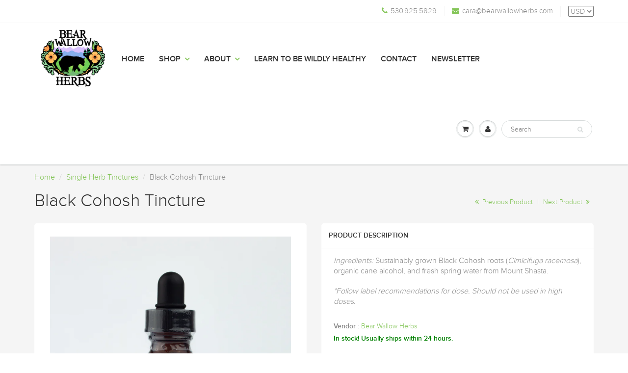

--- FILE ---
content_type: text/html; charset=utf-8
request_url: https://www.bearwallowherbs.com/collections/single-herb-tinctures/products/black-cohosh-tincture
body_size: 28636
content:
<!doctype html>
<html lang="en" class="noIE">
  <head>

    <!-- Basic page needs ================================================== -->
    <meta charset="utf-8">
    <meta name="viewport" content="width=device-width, initial-scale=1, maximum-scale=1">

    <!-- Title and description ================================================== -->
    <title>
      Black Cohosh Tincture &ndash; Bear Wallow Herbs
    </title>

    
    <meta name="description" content="Ingredients: Sustainably grown Black Cohosh roots (Cimicifuga racemosa), organic cane alcohol, and fresh spring water from Mount Shasta. *Follow label recommendations for dose. Should not be used in high doses.">
    

    <!-- Helpers ================================================== -->
    
  <meta property="og:type" content="product">
  <meta property="og:title" content="Black Cohosh Tincture">
  
  <meta property="og:image" content="http://www.bearwallowherbs.com/cdn/shop/products/IMG_1767_800x.jpg?v=1585878986">
  <meta property="og:image:secure_url" content="https://www.bearwallowherbs.com/cdn/shop/products/IMG_1767_800x.jpg?v=1585878986">
  
  <meta property="og:image" content="http://www.bearwallowherbs.com/cdn/shop/products/IMG_1338_800x.jpg?v=1585878986">
  <meta property="og:image:secure_url" content="https://www.bearwallowherbs.com/cdn/shop/products/IMG_1338_800x.jpg?v=1585878986">
  
  <meta property="og:image" content="http://www.bearwallowherbs.com/cdn/shop/products/IMG_1340_800x.jpg?v=1585878986">
  <meta property="og:image:secure_url" content="https://www.bearwallowherbs.com/cdn/shop/products/IMG_1340_800x.jpg?v=1585878986">
  
  <meta property="og:price:amount" content="14.20">
  <meta property="og:price:currency" content="USD">


  <meta property="og:description" content="Ingredients: Sustainably grown Black Cohosh roots (Cimicifuga racemosa), organic cane alcohol, and fresh spring water from Mount Shasta. *Follow label recommendations for dose. Should not be used in high doses.">

  <meta property="og:url" content="https://www.bearwallowherbs.com/products/black-cohosh-tincture">
  <meta property="og:site_name" content="Bear Wallow Herbs">



<meta name="twitter:card" content="summary">

  <meta name="twitter:title" content="Black Cohosh Tincture">
  <meta name="twitter:description" content="Ingredients: Sustainably grown Black Cohosh roots (Cimicifuga racemosa), organic cane alcohol, and fresh spring water from Mount Shasta.

*Follow label recommendations for dose. Should not be used in high doses.">
  <meta name="twitter:image" content="https://www.bearwallowherbs.com/cdn/shop/products/IMG_1767_800x.jpg?v=1585878986">
  <meta name="twitter:image:width" content="240">
  <meta name="twitter:image:height" content="240">

    <link rel="canonical" href="https://www.bearwallowherbs.com/products/black-cohosh-tincture">
    <meta name="viewport" content="width=device-width,initial-scale=1">
    <meta name="theme-color" content="#84c558">

    
    <link rel="shortcut icon" href="//www.bearwallowherbs.com/cdn/shop/t/9/assets/favicon.png?v=110534784277477263181640978982" type="image/png" />
    
    <link href="//www.bearwallowherbs.com/cdn/shop/t/9/assets/apps.css?v=116133295944123362841640979019" rel="stylesheet" type="text/css" media="all" />
    <link href="//www.bearwallowherbs.com/cdn/shop/t/9/assets/style.css?v=171618978974905431001640979019" rel="stylesheet" type="text/css" media="all" />
    <link href="//www.bearwallowherbs.com/cdn/shop/t/9/assets/flexslider.css?v=87963864655282295431640979019" rel="stylesheet" type="text/css" media="all" />
    <link href="//www.bearwallowherbs.com/cdn/shop/t/9/assets/flexslider-product.css?v=86395874772941645421640979019" rel="stylesheet" type="text/css" media="all" />
    
    

    <!-- Header hook for plugins ================================================== -->
    <script>window.performance && window.performance.mark && window.performance.mark('shopify.content_for_header.start');</script><meta id="shopify-digital-wallet" name="shopify-digital-wallet" content="/16706639/digital_wallets/dialog">
<meta name="shopify-checkout-api-token" content="a2f8ac95b03730877bfdeb5ca327385f">
<meta id="in-context-paypal-metadata" data-shop-id="16706639" data-venmo-supported="false" data-environment="production" data-locale="en_US" data-paypal-v4="true" data-currency="USD">
<link rel="alternate" type="application/json+oembed" href="https://www.bearwallowherbs.com/products/black-cohosh-tincture.oembed">
<script async="async" src="/checkouts/internal/preloads.js?locale=en-US"></script>
<link rel="preconnect" href="https://shop.app" crossorigin="anonymous">
<script async="async" src="https://shop.app/checkouts/internal/preloads.js?locale=en-US&shop_id=16706639" crossorigin="anonymous"></script>
<script id="apple-pay-shop-capabilities" type="application/json">{"shopId":16706639,"countryCode":"US","currencyCode":"USD","merchantCapabilities":["supports3DS"],"merchantId":"gid:\/\/shopify\/Shop\/16706639","merchantName":"Bear Wallow Herbs","requiredBillingContactFields":["postalAddress","email"],"requiredShippingContactFields":["postalAddress","email"],"shippingType":"shipping","supportedNetworks":["visa","masterCard","amex","discover","elo","jcb"],"total":{"type":"pending","label":"Bear Wallow Herbs","amount":"1.00"},"shopifyPaymentsEnabled":true,"supportsSubscriptions":true}</script>
<script id="shopify-features" type="application/json">{"accessToken":"a2f8ac95b03730877bfdeb5ca327385f","betas":["rich-media-storefront-analytics"],"domain":"www.bearwallowherbs.com","predictiveSearch":true,"shopId":16706639,"locale":"en"}</script>
<script>var Shopify = Shopify || {};
Shopify.shop = "bear-wallow-herbs.myshopify.com";
Shopify.locale = "en";
Shopify.currency = {"active":"USD","rate":"1.0"};
Shopify.country = "US";
Shopify.theme = {"name":"Copy of ShowTime","id":128131793049,"schema_name":"ShowTime","schema_version":"5.0","theme_store_id":687,"role":"main"};
Shopify.theme.handle = "null";
Shopify.theme.style = {"id":null,"handle":null};
Shopify.cdnHost = "www.bearwallowherbs.com/cdn";
Shopify.routes = Shopify.routes || {};
Shopify.routes.root = "/";</script>
<script type="module">!function(o){(o.Shopify=o.Shopify||{}).modules=!0}(window);</script>
<script>!function(o){function n(){var o=[];function n(){o.push(Array.prototype.slice.apply(arguments))}return n.q=o,n}var t=o.Shopify=o.Shopify||{};t.loadFeatures=n(),t.autoloadFeatures=n()}(window);</script>
<script>
  window.ShopifyPay = window.ShopifyPay || {};
  window.ShopifyPay.apiHost = "shop.app\/pay";
  window.ShopifyPay.redirectState = null;
</script>
<script id="shop-js-analytics" type="application/json">{"pageType":"product"}</script>
<script defer="defer" async type="module" src="//www.bearwallowherbs.com/cdn/shopifycloud/shop-js/modules/v2/client.init-shop-cart-sync_IZsNAliE.en.esm.js"></script>
<script defer="defer" async type="module" src="//www.bearwallowherbs.com/cdn/shopifycloud/shop-js/modules/v2/chunk.common_0OUaOowp.esm.js"></script>
<script type="module">
  await import("//www.bearwallowherbs.com/cdn/shopifycloud/shop-js/modules/v2/client.init-shop-cart-sync_IZsNAliE.en.esm.js");
await import("//www.bearwallowherbs.com/cdn/shopifycloud/shop-js/modules/v2/chunk.common_0OUaOowp.esm.js");

  window.Shopify.SignInWithShop?.initShopCartSync?.({"fedCMEnabled":true,"windoidEnabled":true});

</script>
<script>
  window.Shopify = window.Shopify || {};
  if (!window.Shopify.featureAssets) window.Shopify.featureAssets = {};
  window.Shopify.featureAssets['shop-js'] = {"shop-cart-sync":["modules/v2/client.shop-cart-sync_DLOhI_0X.en.esm.js","modules/v2/chunk.common_0OUaOowp.esm.js"],"init-fed-cm":["modules/v2/client.init-fed-cm_C6YtU0w6.en.esm.js","modules/v2/chunk.common_0OUaOowp.esm.js"],"shop-button":["modules/v2/client.shop-button_BCMx7GTG.en.esm.js","modules/v2/chunk.common_0OUaOowp.esm.js"],"shop-cash-offers":["modules/v2/client.shop-cash-offers_BT26qb5j.en.esm.js","modules/v2/chunk.common_0OUaOowp.esm.js","modules/v2/chunk.modal_CGo_dVj3.esm.js"],"init-windoid":["modules/v2/client.init-windoid_B9PkRMql.en.esm.js","modules/v2/chunk.common_0OUaOowp.esm.js"],"init-shop-email-lookup-coordinator":["modules/v2/client.init-shop-email-lookup-coordinator_DZkqjsbU.en.esm.js","modules/v2/chunk.common_0OUaOowp.esm.js"],"shop-toast-manager":["modules/v2/client.shop-toast-manager_Di2EnuM7.en.esm.js","modules/v2/chunk.common_0OUaOowp.esm.js"],"shop-login-button":["modules/v2/client.shop-login-button_BtqW_SIO.en.esm.js","modules/v2/chunk.common_0OUaOowp.esm.js","modules/v2/chunk.modal_CGo_dVj3.esm.js"],"avatar":["modules/v2/client.avatar_BTnouDA3.en.esm.js"],"pay-button":["modules/v2/client.pay-button_CWa-C9R1.en.esm.js","modules/v2/chunk.common_0OUaOowp.esm.js"],"init-shop-cart-sync":["modules/v2/client.init-shop-cart-sync_IZsNAliE.en.esm.js","modules/v2/chunk.common_0OUaOowp.esm.js"],"init-customer-accounts":["modules/v2/client.init-customer-accounts_DenGwJTU.en.esm.js","modules/v2/client.shop-login-button_BtqW_SIO.en.esm.js","modules/v2/chunk.common_0OUaOowp.esm.js","modules/v2/chunk.modal_CGo_dVj3.esm.js"],"init-shop-for-new-customer-accounts":["modules/v2/client.init-shop-for-new-customer-accounts_JdHXxpS9.en.esm.js","modules/v2/client.shop-login-button_BtqW_SIO.en.esm.js","modules/v2/chunk.common_0OUaOowp.esm.js","modules/v2/chunk.modal_CGo_dVj3.esm.js"],"init-customer-accounts-sign-up":["modules/v2/client.init-customer-accounts-sign-up_D6__K_p8.en.esm.js","modules/v2/client.shop-login-button_BtqW_SIO.en.esm.js","modules/v2/chunk.common_0OUaOowp.esm.js","modules/v2/chunk.modal_CGo_dVj3.esm.js"],"checkout-modal":["modules/v2/client.checkout-modal_C_ZQDY6s.en.esm.js","modules/v2/chunk.common_0OUaOowp.esm.js","modules/v2/chunk.modal_CGo_dVj3.esm.js"],"shop-follow-button":["modules/v2/client.shop-follow-button_XetIsj8l.en.esm.js","modules/v2/chunk.common_0OUaOowp.esm.js","modules/v2/chunk.modal_CGo_dVj3.esm.js"],"lead-capture":["modules/v2/client.lead-capture_DvA72MRN.en.esm.js","modules/v2/chunk.common_0OUaOowp.esm.js","modules/v2/chunk.modal_CGo_dVj3.esm.js"],"shop-login":["modules/v2/client.shop-login_ClXNxyh6.en.esm.js","modules/v2/chunk.common_0OUaOowp.esm.js","modules/v2/chunk.modal_CGo_dVj3.esm.js"],"payment-terms":["modules/v2/client.payment-terms_CNlwjfZz.en.esm.js","modules/v2/chunk.common_0OUaOowp.esm.js","modules/v2/chunk.modal_CGo_dVj3.esm.js"]};
</script>
<script>(function() {
  var isLoaded = false;
  function asyncLoad() {
    if (isLoaded) return;
    isLoaded = true;
    var urls = ["\/\/www.powr.io\/powr.js?powr-token=bear-wallow-herbs.myshopify.com\u0026external-type=shopify\u0026shop=bear-wallow-herbs.myshopify.com"];
    for (var i = 0; i < urls.length; i++) {
      var s = document.createElement('script');
      s.type = 'text/javascript';
      s.async = true;
      s.src = urls[i];
      var x = document.getElementsByTagName('script')[0];
      x.parentNode.insertBefore(s, x);
    }
  };
  if(window.attachEvent) {
    window.attachEvent('onload', asyncLoad);
  } else {
    window.addEventListener('load', asyncLoad, false);
  }
})();</script>
<script id="__st">var __st={"a":16706639,"offset":-28800,"reqid":"7db726c0-3eb7-4e13-9ea6-f5c0b3f01a79-1768514308","pageurl":"www.bearwallowherbs.com\/collections\/single-herb-tinctures\/products\/black-cohosh-tincture","u":"1b8f8ae5c907","p":"product","rtyp":"product","rid":9320356355};</script>
<script>window.ShopifyPaypalV4VisibilityTracking = true;</script>
<script id="captcha-bootstrap">!function(){'use strict';const t='contact',e='account',n='new_comment',o=[[t,t],['blogs',n],['comments',n],[t,'customer']],c=[[e,'customer_login'],[e,'guest_login'],[e,'recover_customer_password'],[e,'create_customer']],r=t=>t.map((([t,e])=>`form[action*='/${t}']:not([data-nocaptcha='true']) input[name='form_type'][value='${e}']`)).join(','),a=t=>()=>t?[...document.querySelectorAll(t)].map((t=>t.form)):[];function s(){const t=[...o],e=r(t);return a(e)}const i='password',u='form_key',d=['recaptcha-v3-token','g-recaptcha-response','h-captcha-response',i],f=()=>{try{return window.sessionStorage}catch{return}},m='__shopify_v',_=t=>t.elements[u];function p(t,e,n=!1){try{const o=window.sessionStorage,c=JSON.parse(o.getItem(e)),{data:r}=function(t){const{data:e,action:n}=t;return t[m]||n?{data:e,action:n}:{data:t,action:n}}(c);for(const[e,n]of Object.entries(r))t.elements[e]&&(t.elements[e].value=n);n&&o.removeItem(e)}catch(o){console.error('form repopulation failed',{error:o})}}const l='form_type',E='cptcha';function T(t){t.dataset[E]=!0}const w=window,h=w.document,L='Shopify',v='ce_forms',y='captcha';let A=!1;((t,e)=>{const n=(g='f06e6c50-85a8-45c8-87d0-21a2b65856fe',I='https://cdn.shopify.com/shopifycloud/storefront-forms-hcaptcha/ce_storefront_forms_captcha_hcaptcha.v1.5.2.iife.js',D={infoText:'Protected by hCaptcha',privacyText:'Privacy',termsText:'Terms'},(t,e,n)=>{const o=w[L][v],c=o.bindForm;if(c)return c(t,g,e,D).then(n);var r;o.q.push([[t,g,e,D],n]),r=I,A||(h.body.append(Object.assign(h.createElement('script'),{id:'captcha-provider',async:!0,src:r})),A=!0)});var g,I,D;w[L]=w[L]||{},w[L][v]=w[L][v]||{},w[L][v].q=[],w[L][y]=w[L][y]||{},w[L][y].protect=function(t,e){n(t,void 0,e),T(t)},Object.freeze(w[L][y]),function(t,e,n,w,h,L){const[v,y,A,g]=function(t,e,n){const i=e?o:[],u=t?c:[],d=[...i,...u],f=r(d),m=r(i),_=r(d.filter((([t,e])=>n.includes(e))));return[a(f),a(m),a(_),s()]}(w,h,L),I=t=>{const e=t.target;return e instanceof HTMLFormElement?e:e&&e.form},D=t=>v().includes(t);t.addEventListener('submit',(t=>{const e=I(t);if(!e)return;const n=D(e)&&!e.dataset.hcaptchaBound&&!e.dataset.recaptchaBound,o=_(e),c=g().includes(e)&&(!o||!o.value);(n||c)&&t.preventDefault(),c&&!n&&(function(t){try{if(!f())return;!function(t){const e=f();if(!e)return;const n=_(t);if(!n)return;const o=n.value;o&&e.removeItem(o)}(t);const e=Array.from(Array(32),(()=>Math.random().toString(36)[2])).join('');!function(t,e){_(t)||t.append(Object.assign(document.createElement('input'),{type:'hidden',name:u})),t.elements[u].value=e}(t,e),function(t,e){const n=f();if(!n)return;const o=[...t.querySelectorAll(`input[type='${i}']`)].map((({name:t})=>t)),c=[...d,...o],r={};for(const[a,s]of new FormData(t).entries())c.includes(a)||(r[a]=s);n.setItem(e,JSON.stringify({[m]:1,action:t.action,data:r}))}(t,e)}catch(e){console.error('failed to persist form',e)}}(e),e.submit())}));const S=(t,e)=>{t&&!t.dataset[E]&&(n(t,e.some((e=>e===t))),T(t))};for(const o of['focusin','change'])t.addEventListener(o,(t=>{const e=I(t);D(e)&&S(e,y())}));const B=e.get('form_key'),M=e.get(l),P=B&&M;t.addEventListener('DOMContentLoaded',(()=>{const t=y();if(P)for(const e of t)e.elements[l].value===M&&p(e,B);[...new Set([...A(),...v().filter((t=>'true'===t.dataset.shopifyCaptcha))])].forEach((e=>S(e,t)))}))}(h,new URLSearchParams(w.location.search),n,t,e,['guest_login'])})(!0,!0)}();</script>
<script integrity="sha256-4kQ18oKyAcykRKYeNunJcIwy7WH5gtpwJnB7kiuLZ1E=" data-source-attribution="shopify.loadfeatures" defer="defer" src="//www.bearwallowherbs.com/cdn/shopifycloud/storefront/assets/storefront/load_feature-a0a9edcb.js" crossorigin="anonymous"></script>
<script crossorigin="anonymous" defer="defer" src="//www.bearwallowherbs.com/cdn/shopifycloud/storefront/assets/shopify_pay/storefront-65b4c6d7.js?v=20250812"></script>
<script data-source-attribution="shopify.dynamic_checkout.dynamic.init">var Shopify=Shopify||{};Shopify.PaymentButton=Shopify.PaymentButton||{isStorefrontPortableWallets:!0,init:function(){window.Shopify.PaymentButton.init=function(){};var t=document.createElement("script");t.src="https://www.bearwallowherbs.com/cdn/shopifycloud/portable-wallets/latest/portable-wallets.en.js",t.type="module",document.head.appendChild(t)}};
</script>
<script data-source-attribution="shopify.dynamic_checkout.buyer_consent">
  function portableWalletsHideBuyerConsent(e){var t=document.getElementById("shopify-buyer-consent"),n=document.getElementById("shopify-subscription-policy-button");t&&n&&(t.classList.add("hidden"),t.setAttribute("aria-hidden","true"),n.removeEventListener("click",e))}function portableWalletsShowBuyerConsent(e){var t=document.getElementById("shopify-buyer-consent"),n=document.getElementById("shopify-subscription-policy-button");t&&n&&(t.classList.remove("hidden"),t.removeAttribute("aria-hidden"),n.addEventListener("click",e))}window.Shopify?.PaymentButton&&(window.Shopify.PaymentButton.hideBuyerConsent=portableWalletsHideBuyerConsent,window.Shopify.PaymentButton.showBuyerConsent=portableWalletsShowBuyerConsent);
</script>
<script data-source-attribution="shopify.dynamic_checkout.cart.bootstrap">document.addEventListener("DOMContentLoaded",(function(){function t(){return document.querySelector("shopify-accelerated-checkout-cart, shopify-accelerated-checkout")}if(t())Shopify.PaymentButton.init();else{new MutationObserver((function(e,n){t()&&(Shopify.PaymentButton.init(),n.disconnect())})).observe(document.body,{childList:!0,subtree:!0})}}));
</script>
<link id="shopify-accelerated-checkout-styles" rel="stylesheet" media="screen" href="https://www.bearwallowherbs.com/cdn/shopifycloud/portable-wallets/latest/accelerated-checkout-backwards-compat.css" crossorigin="anonymous">
<style id="shopify-accelerated-checkout-cart">
        #shopify-buyer-consent {
  margin-top: 1em;
  display: inline-block;
  width: 100%;
}

#shopify-buyer-consent.hidden {
  display: none;
}

#shopify-subscription-policy-button {
  background: none;
  border: none;
  padding: 0;
  text-decoration: underline;
  font-size: inherit;
  cursor: pointer;
}

#shopify-subscription-policy-button::before {
  box-shadow: none;
}

      </style>

<script>window.performance && window.performance.mark && window.performance.mark('shopify.content_for_header.end');</script>

    <!--[if lt IE 9]>
    <script src="//html5shiv.googlecode.com/svn/trunk/html5.js" type="text/javascript"></script>
    <![endif]-->

    

    <script src="//www.bearwallowherbs.com/cdn/shop/t/9/assets/jquery.js?v=105778841822381192391640978995" type="text/javascript"></script>
    <script src="//www.bearwallowherbs.com/cdn/shop/t/9/assets/froogaloop.js?v=149995907717140693771640978990" type="text/javascript"></script>
    <script src="//www.bearwallowherbs.com/cdn/shop/t/9/assets/fitvids.js?v=8044612188741632641640978983" type="text/javascript"></script>
    
    
    <!-- Theme Global App JS ================================================== -->
    <script>
      var app = app || {
        data:{
          template:"product",
          money_format: "${{amount}}"
        }
      }
    </script>

  <link href="https://monorail-edge.shopifysvc.com" rel="dns-prefetch">
<script>(function(){if ("sendBeacon" in navigator && "performance" in window) {try {var session_token_from_headers = performance.getEntriesByType('navigation')[0].serverTiming.find(x => x.name == '_s').description;} catch {var session_token_from_headers = undefined;}var session_cookie_matches = document.cookie.match(/_shopify_s=([^;]*)/);var session_token_from_cookie = session_cookie_matches && session_cookie_matches.length === 2 ? session_cookie_matches[1] : "";var session_token = session_token_from_headers || session_token_from_cookie || "";function handle_abandonment_event(e) {var entries = performance.getEntries().filter(function(entry) {return /monorail-edge.shopifysvc.com/.test(entry.name);});if (!window.abandonment_tracked && entries.length === 0) {window.abandonment_tracked = true;var currentMs = Date.now();var navigation_start = performance.timing.navigationStart;var payload = {shop_id: 16706639,url: window.location.href,navigation_start,duration: currentMs - navigation_start,session_token,page_type: "product"};window.navigator.sendBeacon("https://monorail-edge.shopifysvc.com/v1/produce", JSON.stringify({schema_id: "online_store_buyer_site_abandonment/1.1",payload: payload,metadata: {event_created_at_ms: currentMs,event_sent_at_ms: currentMs}}));}}window.addEventListener('pagehide', handle_abandonment_event);}}());</script>
<script id="web-pixels-manager-setup">(function e(e,d,r,n,o){if(void 0===o&&(o={}),!Boolean(null===(a=null===(i=window.Shopify)||void 0===i?void 0:i.analytics)||void 0===a?void 0:a.replayQueue)){var i,a;window.Shopify=window.Shopify||{};var t=window.Shopify;t.analytics=t.analytics||{};var s=t.analytics;s.replayQueue=[],s.publish=function(e,d,r){return s.replayQueue.push([e,d,r]),!0};try{self.performance.mark("wpm:start")}catch(e){}var l=function(){var e={modern:/Edge?\/(1{2}[4-9]|1[2-9]\d|[2-9]\d{2}|\d{4,})\.\d+(\.\d+|)|Firefox\/(1{2}[4-9]|1[2-9]\d|[2-9]\d{2}|\d{4,})\.\d+(\.\d+|)|Chrom(ium|e)\/(9{2}|\d{3,})\.\d+(\.\d+|)|(Maci|X1{2}).+ Version\/(15\.\d+|(1[6-9]|[2-9]\d|\d{3,})\.\d+)([,.]\d+|)( \(\w+\)|)( Mobile\/\w+|) Safari\/|Chrome.+OPR\/(9{2}|\d{3,})\.\d+\.\d+|(CPU[ +]OS|iPhone[ +]OS|CPU[ +]iPhone|CPU IPhone OS|CPU iPad OS)[ +]+(15[._]\d+|(1[6-9]|[2-9]\d|\d{3,})[._]\d+)([._]\d+|)|Android:?[ /-](13[3-9]|1[4-9]\d|[2-9]\d{2}|\d{4,})(\.\d+|)(\.\d+|)|Android.+Firefox\/(13[5-9]|1[4-9]\d|[2-9]\d{2}|\d{4,})\.\d+(\.\d+|)|Android.+Chrom(ium|e)\/(13[3-9]|1[4-9]\d|[2-9]\d{2}|\d{4,})\.\d+(\.\d+|)|SamsungBrowser\/([2-9]\d|\d{3,})\.\d+/,legacy:/Edge?\/(1[6-9]|[2-9]\d|\d{3,})\.\d+(\.\d+|)|Firefox\/(5[4-9]|[6-9]\d|\d{3,})\.\d+(\.\d+|)|Chrom(ium|e)\/(5[1-9]|[6-9]\d|\d{3,})\.\d+(\.\d+|)([\d.]+$|.*Safari\/(?![\d.]+ Edge\/[\d.]+$))|(Maci|X1{2}).+ Version\/(10\.\d+|(1[1-9]|[2-9]\d|\d{3,})\.\d+)([,.]\d+|)( \(\w+\)|)( Mobile\/\w+|) Safari\/|Chrome.+OPR\/(3[89]|[4-9]\d|\d{3,})\.\d+\.\d+|(CPU[ +]OS|iPhone[ +]OS|CPU[ +]iPhone|CPU IPhone OS|CPU iPad OS)[ +]+(10[._]\d+|(1[1-9]|[2-9]\d|\d{3,})[._]\d+)([._]\d+|)|Android:?[ /-](13[3-9]|1[4-9]\d|[2-9]\d{2}|\d{4,})(\.\d+|)(\.\d+|)|Mobile Safari.+OPR\/([89]\d|\d{3,})\.\d+\.\d+|Android.+Firefox\/(13[5-9]|1[4-9]\d|[2-9]\d{2}|\d{4,})\.\d+(\.\d+|)|Android.+Chrom(ium|e)\/(13[3-9]|1[4-9]\d|[2-9]\d{2}|\d{4,})\.\d+(\.\d+|)|Android.+(UC? ?Browser|UCWEB|U3)[ /]?(15\.([5-9]|\d{2,})|(1[6-9]|[2-9]\d|\d{3,})\.\d+)\.\d+|SamsungBrowser\/(5\.\d+|([6-9]|\d{2,})\.\d+)|Android.+MQ{2}Browser\/(14(\.(9|\d{2,})|)|(1[5-9]|[2-9]\d|\d{3,})(\.\d+|))(\.\d+|)|K[Aa][Ii]OS\/(3\.\d+|([4-9]|\d{2,})\.\d+)(\.\d+|)/},d=e.modern,r=e.legacy,n=navigator.userAgent;return n.match(d)?"modern":n.match(r)?"legacy":"unknown"}(),u="modern"===l?"modern":"legacy",c=(null!=n?n:{modern:"",legacy:""})[u],f=function(e){return[e.baseUrl,"/wpm","/b",e.hashVersion,"modern"===e.buildTarget?"m":"l",".js"].join("")}({baseUrl:d,hashVersion:r,buildTarget:u}),m=function(e){var d=e.version,r=e.bundleTarget,n=e.surface,o=e.pageUrl,i=e.monorailEndpoint;return{emit:function(e){var a=e.status,t=e.errorMsg,s=(new Date).getTime(),l=JSON.stringify({metadata:{event_sent_at_ms:s},events:[{schema_id:"web_pixels_manager_load/3.1",payload:{version:d,bundle_target:r,page_url:o,status:a,surface:n,error_msg:t},metadata:{event_created_at_ms:s}}]});if(!i)return console&&console.warn&&console.warn("[Web Pixels Manager] No Monorail endpoint provided, skipping logging."),!1;try{return self.navigator.sendBeacon.bind(self.navigator)(i,l)}catch(e){}var u=new XMLHttpRequest;try{return u.open("POST",i,!0),u.setRequestHeader("Content-Type","text/plain"),u.send(l),!0}catch(e){return console&&console.warn&&console.warn("[Web Pixels Manager] Got an unhandled error while logging to Monorail."),!1}}}}({version:r,bundleTarget:l,surface:e.surface,pageUrl:self.location.href,monorailEndpoint:e.monorailEndpoint});try{o.browserTarget=l,function(e){var d=e.src,r=e.async,n=void 0===r||r,o=e.onload,i=e.onerror,a=e.sri,t=e.scriptDataAttributes,s=void 0===t?{}:t,l=document.createElement("script"),u=document.querySelector("head"),c=document.querySelector("body");if(l.async=n,l.src=d,a&&(l.integrity=a,l.crossOrigin="anonymous"),s)for(var f in s)if(Object.prototype.hasOwnProperty.call(s,f))try{l.dataset[f]=s[f]}catch(e){}if(o&&l.addEventListener("load",o),i&&l.addEventListener("error",i),u)u.appendChild(l);else{if(!c)throw new Error("Did not find a head or body element to append the script");c.appendChild(l)}}({src:f,async:!0,onload:function(){if(!function(){var e,d;return Boolean(null===(d=null===(e=window.Shopify)||void 0===e?void 0:e.analytics)||void 0===d?void 0:d.initialized)}()){var d=window.webPixelsManager.init(e)||void 0;if(d){var r=window.Shopify.analytics;r.replayQueue.forEach((function(e){var r=e[0],n=e[1],o=e[2];d.publishCustomEvent(r,n,o)})),r.replayQueue=[],r.publish=d.publishCustomEvent,r.visitor=d.visitor,r.initialized=!0}}},onerror:function(){return m.emit({status:"failed",errorMsg:"".concat(f," has failed to load")})},sri:function(e){var d=/^sha384-[A-Za-z0-9+/=]+$/;return"string"==typeof e&&d.test(e)}(c)?c:"",scriptDataAttributes:o}),m.emit({status:"loading"})}catch(e){m.emit({status:"failed",errorMsg:(null==e?void 0:e.message)||"Unknown error"})}}})({shopId: 16706639,storefrontBaseUrl: "https://www.bearwallowherbs.com",extensionsBaseUrl: "https://extensions.shopifycdn.com/cdn/shopifycloud/web-pixels-manager",monorailEndpoint: "https://monorail-edge.shopifysvc.com/unstable/produce_batch",surface: "storefront-renderer",enabledBetaFlags: ["2dca8a86"],webPixelsConfigList: [{"id":"shopify-app-pixel","configuration":"{}","eventPayloadVersion":"v1","runtimeContext":"STRICT","scriptVersion":"0450","apiClientId":"shopify-pixel","type":"APP","privacyPurposes":["ANALYTICS","MARKETING"]},{"id":"shopify-custom-pixel","eventPayloadVersion":"v1","runtimeContext":"LAX","scriptVersion":"0450","apiClientId":"shopify-pixel","type":"CUSTOM","privacyPurposes":["ANALYTICS","MARKETING"]}],isMerchantRequest: false,initData: {"shop":{"name":"Bear Wallow Herbs","paymentSettings":{"currencyCode":"USD"},"myshopifyDomain":"bear-wallow-herbs.myshopify.com","countryCode":"US","storefrontUrl":"https:\/\/www.bearwallowherbs.com"},"customer":null,"cart":null,"checkout":null,"productVariants":[{"price":{"amount":46.55,"currencyCode":"USD"},"product":{"title":"Black Cohosh Tincture","vendor":"Bear Wallow Herbs","id":"9320356355","untranslatedTitle":"Black Cohosh Tincture","url":"\/products\/black-cohosh-tincture","type":"Single Herb Tinctures"},"id":"34873489850521","image":{"src":"\/\/www.bearwallowherbs.com\/cdn\/shop\/products\/IMG_1338.jpg?v=1585878986"},"sku":"Sing-Blac-4oz","title":"4oz","untranslatedTitle":"4oz"},{"price":{"amount":26.98,"currencyCode":"USD"},"product":{"title":"Black Cohosh Tincture","vendor":"Bear Wallow Herbs","id":"9320356355","untranslatedTitle":"Black Cohosh Tincture","url":"\/products\/black-cohosh-tincture","type":"Single Herb Tinctures"},"id":"34873489883289","image":{"src":"\/\/www.bearwallowherbs.com\/cdn\/shop\/products\/IMG_1655.jpg?v=1585878986"},"sku":"Sing-Blac-2oz","title":"2oz","untranslatedTitle":"2oz"},{"price":{"amount":14.2,"currencyCode":"USD"},"product":{"title":"Black Cohosh Tincture","vendor":"Bear Wallow Herbs","id":"9320356355","untranslatedTitle":"Black Cohosh Tincture","url":"\/products\/black-cohosh-tincture","type":"Single Herb Tinctures"},"id":"34873489916057","image":{"src":"\/\/www.bearwallowherbs.com\/cdn\/shop\/products\/IMG_1552.jpg?v=1585878986"},"sku":"Sing-Blac-1oz","title":"1oz","untranslatedTitle":"1oz"}],"purchasingCompany":null},},"https://www.bearwallowherbs.com/cdn","fcfee988w5aeb613cpc8e4bc33m6693e112",{"modern":"","legacy":""},{"shopId":"16706639","storefrontBaseUrl":"https:\/\/www.bearwallowherbs.com","extensionBaseUrl":"https:\/\/extensions.shopifycdn.com\/cdn\/shopifycloud\/web-pixels-manager","surface":"storefront-renderer","enabledBetaFlags":"[\"2dca8a86\"]","isMerchantRequest":"false","hashVersion":"fcfee988w5aeb613cpc8e4bc33m6693e112","publish":"custom","events":"[[\"page_viewed\",{}],[\"product_viewed\",{\"productVariant\":{\"price\":{\"amount\":46.55,\"currencyCode\":\"USD\"},\"product\":{\"title\":\"Black Cohosh Tincture\",\"vendor\":\"Bear Wallow Herbs\",\"id\":\"9320356355\",\"untranslatedTitle\":\"Black Cohosh Tincture\",\"url\":\"\/products\/black-cohosh-tincture\",\"type\":\"Single Herb Tinctures\"},\"id\":\"34873489850521\",\"image\":{\"src\":\"\/\/www.bearwallowherbs.com\/cdn\/shop\/products\/IMG_1338.jpg?v=1585878986\"},\"sku\":\"Sing-Blac-4oz\",\"title\":\"4oz\",\"untranslatedTitle\":\"4oz\"}}]]"});</script><script>
  window.ShopifyAnalytics = window.ShopifyAnalytics || {};
  window.ShopifyAnalytics.meta = window.ShopifyAnalytics.meta || {};
  window.ShopifyAnalytics.meta.currency = 'USD';
  var meta = {"product":{"id":9320356355,"gid":"gid:\/\/shopify\/Product\/9320356355","vendor":"Bear Wallow Herbs","type":"Single Herb Tinctures","handle":"black-cohosh-tincture","variants":[{"id":34873489850521,"price":4655,"name":"Black Cohosh Tincture - 4oz","public_title":"4oz","sku":"Sing-Blac-4oz"},{"id":34873489883289,"price":2698,"name":"Black Cohosh Tincture - 2oz","public_title":"2oz","sku":"Sing-Blac-2oz"},{"id":34873489916057,"price":1420,"name":"Black Cohosh Tincture - 1oz","public_title":"1oz","sku":"Sing-Blac-1oz"}],"remote":false},"page":{"pageType":"product","resourceType":"product","resourceId":9320356355,"requestId":"7db726c0-3eb7-4e13-9ea6-f5c0b3f01a79-1768514308"}};
  for (var attr in meta) {
    window.ShopifyAnalytics.meta[attr] = meta[attr];
  }
</script>
<script class="analytics">
  (function () {
    var customDocumentWrite = function(content) {
      var jquery = null;

      if (window.jQuery) {
        jquery = window.jQuery;
      } else if (window.Checkout && window.Checkout.$) {
        jquery = window.Checkout.$;
      }

      if (jquery) {
        jquery('body').append(content);
      }
    };

    var hasLoggedConversion = function(token) {
      if (token) {
        return document.cookie.indexOf('loggedConversion=' + token) !== -1;
      }
      return false;
    }

    var setCookieIfConversion = function(token) {
      if (token) {
        var twoMonthsFromNow = new Date(Date.now());
        twoMonthsFromNow.setMonth(twoMonthsFromNow.getMonth() + 2);

        document.cookie = 'loggedConversion=' + token + '; expires=' + twoMonthsFromNow;
      }
    }

    var trekkie = window.ShopifyAnalytics.lib = window.trekkie = window.trekkie || [];
    if (trekkie.integrations) {
      return;
    }
    trekkie.methods = [
      'identify',
      'page',
      'ready',
      'track',
      'trackForm',
      'trackLink'
    ];
    trekkie.factory = function(method) {
      return function() {
        var args = Array.prototype.slice.call(arguments);
        args.unshift(method);
        trekkie.push(args);
        return trekkie;
      };
    };
    for (var i = 0; i < trekkie.methods.length; i++) {
      var key = trekkie.methods[i];
      trekkie[key] = trekkie.factory(key);
    }
    trekkie.load = function(config) {
      trekkie.config = config || {};
      trekkie.config.initialDocumentCookie = document.cookie;
      var first = document.getElementsByTagName('script')[0];
      var script = document.createElement('script');
      script.type = 'text/javascript';
      script.onerror = function(e) {
        var scriptFallback = document.createElement('script');
        scriptFallback.type = 'text/javascript';
        scriptFallback.onerror = function(error) {
                var Monorail = {
      produce: function produce(monorailDomain, schemaId, payload) {
        var currentMs = new Date().getTime();
        var event = {
          schema_id: schemaId,
          payload: payload,
          metadata: {
            event_created_at_ms: currentMs,
            event_sent_at_ms: currentMs
          }
        };
        return Monorail.sendRequest("https://" + monorailDomain + "/v1/produce", JSON.stringify(event));
      },
      sendRequest: function sendRequest(endpointUrl, payload) {
        // Try the sendBeacon API
        if (window && window.navigator && typeof window.navigator.sendBeacon === 'function' && typeof window.Blob === 'function' && !Monorail.isIos12()) {
          var blobData = new window.Blob([payload], {
            type: 'text/plain'
          });

          if (window.navigator.sendBeacon(endpointUrl, blobData)) {
            return true;
          } // sendBeacon was not successful

        } // XHR beacon

        var xhr = new XMLHttpRequest();

        try {
          xhr.open('POST', endpointUrl);
          xhr.setRequestHeader('Content-Type', 'text/plain');
          xhr.send(payload);
        } catch (e) {
          console.log(e);
        }

        return false;
      },
      isIos12: function isIos12() {
        return window.navigator.userAgent.lastIndexOf('iPhone; CPU iPhone OS 12_') !== -1 || window.navigator.userAgent.lastIndexOf('iPad; CPU OS 12_') !== -1;
      }
    };
    Monorail.produce('monorail-edge.shopifysvc.com',
      'trekkie_storefront_load_errors/1.1',
      {shop_id: 16706639,
      theme_id: 128131793049,
      app_name: "storefront",
      context_url: window.location.href,
      source_url: "//www.bearwallowherbs.com/cdn/s/trekkie.storefront.cd680fe47e6c39ca5d5df5f0a32d569bc48c0f27.min.js"});

        };
        scriptFallback.async = true;
        scriptFallback.src = '//www.bearwallowherbs.com/cdn/s/trekkie.storefront.cd680fe47e6c39ca5d5df5f0a32d569bc48c0f27.min.js';
        first.parentNode.insertBefore(scriptFallback, first);
      };
      script.async = true;
      script.src = '//www.bearwallowherbs.com/cdn/s/trekkie.storefront.cd680fe47e6c39ca5d5df5f0a32d569bc48c0f27.min.js';
      first.parentNode.insertBefore(script, first);
    };
    trekkie.load(
      {"Trekkie":{"appName":"storefront","development":false,"defaultAttributes":{"shopId":16706639,"isMerchantRequest":null,"themeId":128131793049,"themeCityHash":"14091913982482817661","contentLanguage":"en","currency":"USD","eventMetadataId":"7d907008-f8bf-4a95-b54f-0463a326bc49"},"isServerSideCookieWritingEnabled":true,"monorailRegion":"shop_domain","enabledBetaFlags":["65f19447"]},"Session Attribution":{},"S2S":{"facebookCapiEnabled":false,"source":"trekkie-storefront-renderer","apiClientId":580111}}
    );

    var loaded = false;
    trekkie.ready(function() {
      if (loaded) return;
      loaded = true;

      window.ShopifyAnalytics.lib = window.trekkie;

      var originalDocumentWrite = document.write;
      document.write = customDocumentWrite;
      try { window.ShopifyAnalytics.merchantGoogleAnalytics.call(this); } catch(error) {};
      document.write = originalDocumentWrite;

      window.ShopifyAnalytics.lib.page(null,{"pageType":"product","resourceType":"product","resourceId":9320356355,"requestId":"7db726c0-3eb7-4e13-9ea6-f5c0b3f01a79-1768514308","shopifyEmitted":true});

      var match = window.location.pathname.match(/checkouts\/(.+)\/(thank_you|post_purchase)/)
      var token = match? match[1]: undefined;
      if (!hasLoggedConversion(token)) {
        setCookieIfConversion(token);
        window.ShopifyAnalytics.lib.track("Viewed Product",{"currency":"USD","variantId":34873489850521,"productId":9320356355,"productGid":"gid:\/\/shopify\/Product\/9320356355","name":"Black Cohosh Tincture - 4oz","price":"46.55","sku":"Sing-Blac-4oz","brand":"Bear Wallow Herbs","variant":"4oz","category":"Single Herb Tinctures","nonInteraction":true,"remote":false},undefined,undefined,{"shopifyEmitted":true});
      window.ShopifyAnalytics.lib.track("monorail:\/\/trekkie_storefront_viewed_product\/1.1",{"currency":"USD","variantId":34873489850521,"productId":9320356355,"productGid":"gid:\/\/shopify\/Product\/9320356355","name":"Black Cohosh Tincture - 4oz","price":"46.55","sku":"Sing-Blac-4oz","brand":"Bear Wallow Herbs","variant":"4oz","category":"Single Herb Tinctures","nonInteraction":true,"remote":false,"referer":"https:\/\/www.bearwallowherbs.com\/collections\/single-herb-tinctures\/products\/black-cohosh-tincture"});
      }
    });


        var eventsListenerScript = document.createElement('script');
        eventsListenerScript.async = true;
        eventsListenerScript.src = "//www.bearwallowherbs.com/cdn/shopifycloud/storefront/assets/shop_events_listener-3da45d37.js";
        document.getElementsByTagName('head')[0].appendChild(eventsListenerScript);

})();</script>
  <script>
  if (!window.ga || (window.ga && typeof window.ga !== 'function')) {
    window.ga = function ga() {
      (window.ga.q = window.ga.q || []).push(arguments);
      if (window.Shopify && window.Shopify.analytics && typeof window.Shopify.analytics.publish === 'function') {
        window.Shopify.analytics.publish("ga_stub_called", {}, {sendTo: "google_osp_migration"});
      }
      console.error("Shopify's Google Analytics stub called with:", Array.from(arguments), "\nSee https://help.shopify.com/manual/promoting-marketing/pixels/pixel-migration#google for more information.");
    };
    if (window.Shopify && window.Shopify.analytics && typeof window.Shopify.analytics.publish === 'function') {
      window.Shopify.analytics.publish("ga_stub_initialized", {}, {sendTo: "google_osp_migration"});
    }
  }
</script>
<script
  defer
  src="https://www.bearwallowherbs.com/cdn/shopifycloud/perf-kit/shopify-perf-kit-3.0.3.min.js"
  data-application="storefront-renderer"
  data-shop-id="16706639"
  data-render-region="gcp-us-central1"
  data-page-type="product"
  data-theme-instance-id="128131793049"
  data-theme-name="ShowTime"
  data-theme-version="5.0"
  data-monorail-region="shop_domain"
  data-resource-timing-sampling-rate="10"
  data-shs="true"
  data-shs-beacon="true"
  data-shs-export-with-fetch="true"
  data-shs-logs-sample-rate="1"
  data-shs-beacon-endpoint="https://www.bearwallowherbs.com/api/collect"
></script>
</head>

  <body id="black-cohosh-tincture" class="template-product" >
    <div class="wsmenucontainer clearfix">
      <div class="overlapblackbg"></div>
      

      <div id="shopify-section-header" class="shopify-section">
<div id="header" data-section-id="header" data-section-type="header-section">
        
        
        <div class="header_top">
  <div class="container">
    <div class="top_menu">
      
    </div>
    <div class="hed_right">
      <ul>
        
        <li><a href="tel:530.925.5829"><span class="fa fa-phone"></span>530.925.5829</a></li>
        
        
        <li><a href="mailto:cara@bearwallowherbs.com"><span class="fa fa-envelope"></span>cara@bearwallowherbs.com</a></li>
        
        
        <li>
  <select id="currencies" name="currencies">
    
    
    <option value="USD" selected="selected">USD</option>
    
    
    <option value="CAD">CAD</option>
    
    
  </select>
</li>
            
      </ul>
    </div>
  </div>
</div>

        

        <div class="header_bot ">
          <div class="header_content">
            <div class="container">

              
              <div id="nav">
  <nav class="navbar" role="navigation">
    <div class="navbar-header">
      <a href="#" class="visible-ms visible-xs pull-right navbar-cart" id="wsnavtoggle"><div class="cart-icon"><i class="fa fa-bars"></i></div></a>
      <a href="javascript:void(0);" data-href="/cart" class="visible-ms visible-xs pull-right navbar-cart cart-popup"><div class="cart-icon"><span class="count hidden">0</span><i class="fa fa-shopping-cart"></i></div></a>
      <a href="/search" class="visible-ms visible-xs pull-right navbar-cart"><div class="cart-icon"><i class="fa fa-search"></i></div></a>
      
        
        <a class="navbar-brand" href="/" itemprop="url">
          <img src="//www.bearwallowherbs.com/cdn/shop/files/Artboard_1preview_b92cbc5f-14eb-4265-b34c-76de99f0a2e7_550x.jpg?v=1613508801" alt="Bear Wallow Herbs" itemprop="logo" />
        </a>
        
        
    </div>
    <!-- code here -->
    <nav class="wsmenu clearfix multi-drop">
      <ul class="mobile-sub wsmenu-list">
        
        
        
        <li><a href="/">Home</a></li>
        
        
        
        
        <li  class="has-submenu"><a href="/collections/all">Shop<span class="arrow"></span></a>
          <ul class="wsmenu-submenu">
            
            
            
            <li><a href="/collections/single-herb-tinctures">Single Herb Tinctures</a></li>
            
            
            
            
            <li><a href="/collections/herbal-tincture-blends">Herbal Tincture Blends</a></li>
            
            
            
            
            <li><a href="/collections/herbal-glycerites-1">Herbal Glycerites</a></li>
            
            
            
            
            <li><a href="/collections/salves-oils-scrubs">Salves, Oils, and Scrubs</a></li>
            
            
            
            
            <li><a href="/collections/teas">Teas &amp; Seaweeds</a></li>
            
            
            
            
            <li><a href="/collections/herbal-kits-gifts">Herbal Kits</a></li>
            
            
            
            
            <li><a href="/products/donation-to-herbalists-without-borders">Donate Herbs for Disaster Relief</a></li>
            
            
            
            
            <li><a href="/collections/sale">Gift Certificate</a></li>
            
            
            
            
            <li><a href="/collections/educational-materials">Educational Materials</a></li>
            
            
            
            
            <li><a href="/collections/all">Shop All </a></li>
            
            
            
            
            <li><a href="/collections/sale-1">Sale</a></li>
            
            
          </ul>  
        </li>
        
        
        
        
        <li  class="has-submenu"><a href="/pages/about">About<span class="arrow"></span></a>
          <ul class="wsmenu-submenu">
            
            
            
            <li><a href="/pages/about">Meet the Herbalist</a></li>
            
            
            
            
            <li><a href="/pages/our-methods">Our Methods</a></li>
            
            
            
            
            <li><a href="/pages/frequently-asked-questions">Frequently Asked Questions</a></li>
            
            
            
            
            <li><a href="/pages/personal-consultations">Personal Consultations &amp; Private Herb Walks</a></li>
            
            
            
            
            <li><a href="/pages/newsletter">Sign up for my Newsletter!</a></li>
            
            
          </ul>  
        </li>
        
        
        
        
        <li><a href="/pages/personal-consultations">Learn to be Wildly Healthy</a></li>
        
        
        
        
        <li><a href="/pages/contact">Contact</a></li>
        
        
        
        
        <li><a href="/pages/newsletter">Newsletter</a></li>
        
        
      </ul>
    </nav>
    <ul class="hidden-xs nav navbar-nav navbar-right">
      <li class="dropdown-grid no-open-arrow">
        <a data-toggle="dropdown" href="javascript:void(0);" data-href="/cart" class="dropdown-toggle cart-popup" aria-expanded="true"><div class="cart-icon"><span class="count hidden">0</span><i class="fa fa-shopping-cart"></i></div></a>
        <div class="dropdown-grid-wrapper hidden">
          <div class="dropdown-menu no-padding animated fadeInDown col-xs-12 col-sm-9 col-md-7" role="menu">
            <div class="menu_c cart_menu">
  <div class="menu_title clearfix">
    <h4>Shopping Cart</h4>
  </div>
  
  <div class="cart_row">
    <div class="empty-cart">Your cart is currently empty.</div>
    <p><a href="javascript:void(0)" class="btn_c btn_close">Continue Shopping</a></p>
  </div>
  
  <div class="addCheckOut" style="display:none">
    <div class="additional-checkout">
      <div class="dynamic-checkout__content" id="dynamic-checkout-cart" data-shopify="dynamic-checkout-cart"> <shopify-accelerated-checkout-cart wallet-configs="[{&quot;supports_subs&quot;:true,&quot;supports_def_opts&quot;:false,&quot;name&quot;:&quot;shop_pay&quot;,&quot;wallet_params&quot;:{&quot;shopId&quot;:16706639,&quot;merchantName&quot;:&quot;Bear Wallow Herbs&quot;,&quot;personalized&quot;:true}},{&quot;supports_subs&quot;:true,&quot;supports_def_opts&quot;:false,&quot;name&quot;:&quot;paypal&quot;,&quot;wallet_params&quot;:{&quot;shopId&quot;:16706639,&quot;countryCode&quot;:&quot;US&quot;,&quot;merchantName&quot;:&quot;Bear Wallow Herbs&quot;,&quot;phoneRequired&quot;:false,&quot;companyRequired&quot;:false,&quot;shippingType&quot;:&quot;shipping&quot;,&quot;shopifyPaymentsEnabled&quot;:true,&quot;hasManagedSellingPlanState&quot;:false,&quot;requiresBillingAgreement&quot;:false,&quot;merchantId&quot;:&quot;HEJSKU2PZWZ72&quot;,&quot;sdkUrl&quot;:&quot;https://www.paypal.com/sdk/js?components=buttons\u0026commit=false\u0026currency=USD\u0026locale=en_US\u0026client-id=AbasDhzlU0HbpiStJiN1KRJ_cNJJ7xYBip7JJoMO0GQpLi8ePNgdbLXkC7_KMeyTg8tnAKW4WKrh9qmf\u0026merchant-id=HEJSKU2PZWZ72\u0026intent=authorize&quot;}}]" access-token="a2f8ac95b03730877bfdeb5ca327385f" buyer-country="US" buyer-locale="en" buyer-currency="USD" shop-id="16706639" cart-id="fd2c97aab5287146e6e6e8ef301a8414" enabled-flags="[&quot;ae0f5bf6&quot;]" > <div class="wallet-button-wrapper"> <ul class='wallet-cart-grid wallet-cart-grid--skeleton' role="list" data-shopify-buttoncontainer="true"> <li data-testid='grid-cell' class='wallet-cart-button-container'><div class='wallet-cart-button wallet-cart-button__skeleton' role='button' disabled aria-hidden='true'>&nbsp</div></li><li data-testid='grid-cell' class='wallet-cart-button-container'><div class='wallet-cart-button wallet-cart-button__skeleton' role='button' disabled aria-hidden='true'>&nbsp</div></li> </ul> </div> </shopify-accelerated-checkout-cart> <small id="shopify-buyer-consent" class="hidden" aria-hidden="true" data-consent-type="subscription"> One or more of the items in your cart is a recurring or deferred purchase. By continuing, I agree to the <span id="shopify-subscription-policy-button">cancellation policy</span> and authorize you to charge my payment method at the prices, frequency and dates listed on this page until my order is fulfilled or I cancel, if permitted. </small> </div>
    </div>
  </div> 
  
  

</div>
          </div>
        </div>
      </li>
      
      <li class="dropdown-grid no-open-arrow">
        <a data-toggle="dropdown" href="javascript:;" class="dropdown-toggle" aria-expanded="true"><span class="icons"><i class="fa fa-user"></i></span></a>
        <div class="dropdown-grid-wrapper">
          <div class="dropdown-menu no-padding animated fadeInDown col-xs-12 col-sm-5 col-md-4 col-lg-3" role="menu">
            

<div class="menu_c acc_menu">
  <div class="menu_title clearfix">
    <h4>My Account</h4>
     
  </div>

  
    <div class="login_frm">
      <p class="text-center">Welcome to Bear Wallow Herbs!</p>
      <div class="remember">
        <a href="/account/login" class="signin_btn btn_c">Login</a>
        <a href="/account/register" class="signin_btn btn_c">Create Account</a>
      </div>
    </div>
  
</div>
          </div>
        </div>
      </li>
      
      <li class="dropdown-grid no-open-arrow">
        
        <div class="fixed-search">    
          


<form action="/search" method="get" role="search">
  <div class="menu_c search_menu">
    <div class="search_box">
      
      <input type="hidden" name="type" value="product">
      
      <input type="search" name="q" value="" class="txtbox" placeholder="Search" aria-label="Search">
      <button class="btn btn-link" type="submit" value="Search"><span class="fa fa-search"></span></button>
    </div>
  </div>
</form>
        </div>
        
      </li>
    </ul>
  </nav>
</div>
              

            </div>
          </div>  
        </div>
      </div><!-- /header -->







<style>
/*  This code is used to center logo vertically on different devices */
  

#header #nav .navbar-nav > li > a, #header .navbar-toggle{
	
    padding-top: 56px;
	padding-bottom: 56px;
	
}
#header #nav .navbar-nav > li > .fixed-search 
{

    padding-top: 53px;
	padding-bottom: 53px;
    padding-left:5px;
	
}
  @media (min-width: 769px) {
    #header #nav .wsmenu > ul > li > a  {
      
      padding-top: 56px;
      padding-bottom: 56px;
      
    }
  }

#header .navbar-toggle, #header .navbar-cart {
	
	padding-top: 56px;
	padding-bottom: 56px;
	
}
#header a.navbar-brand {
  height:auto;
}
@media (max-width: 600px) {
 #header .navbar-brand > img {
    max-width: 158px;
  }
}
@media (max-width: 600px) {
	#header .navbar-toggle, #header .navbar-cart {
		
		padding-top:15px;
		padding-bottom:15px;
		
	}
}


@media (max-width: 900px) {

  #header #nav .navbar-nav > li > a {
    font-size: 12px;
    line-height: 32px;
    padding-left:7px;
    padding-right:7px;
  }

  #header .navbar-brand {
    font-size: 22px;
    line-height: 20px;
    
    padding:0 15px 0 0;
    
  }

  #header .right_menu > ul > li > a {
    margin: 0 0 0 5px;
  }
  #header #nav .navbar:not(.caret-bootstrap) .navbar-nav:not(.caret-bootstrap) li:not(.caret-bootstrap) > a.dropdown-toggle:not(.caret-bootstrap) > span.caret:not(.caret-bootstrap) {
    margin-left: 3px;
  }
}

@media  (min-width: 768px) and (max-width: 800px) {
  #header .hed_right, #header .top_menu {
    padding:0 !important;
  }
  #header .hed_right ul {
    display:block !important;
    
    float:right !important;
    
  }
  #header .hed_right .header-contact {
    margin-top:0 !important;
  }
  #header .top_menu {
    float:left !important;
  }
}

@media (max-width: 480px) {
	#header .hed_right ul li {
		margin: 0;
		padding: 0 5px;
		border: none;
		display: inline-block;
	}
}

.navbar:not(.no-border) .navbar-nav.dropdown-onhover>li:hover>a {
	margin-bottom:0;
}


figure.effect-chico img {
	-webkit-transform: scale(1) !important;
	transform: scale(1) !important;
}
   
figure.effect-chico:hover img {
	-webkit-transform: scale(1.2) !important;
	transform: scale(1.2) !important;
}


</style>


</div>
     

      <div id="shopify-section-product" class="shopify-section">

<div itemscope itemtype="http://schema.org/Product">

  <meta itemprop="url" content="https://www.bearwallowherbs.com/products/black-cohosh-tincture">
  <meta itemprop="image" content="//www.bearwallowherbs.com/cdn/shop/products/IMG_1767_800x.jpg?v=1585878986">

  <div id="content">
    <div class="container" data-section-id="product" data-section-type="product-page-section" >
      <div class="product-json">{"id":9320356355,"title":"Black Cohosh Tincture","handle":"black-cohosh-tincture","description":"\u003cp\u003e\u003cem\u003eIngredients:\u003c\/em\u003e Sustainably grown Black Cohosh roots (\u003cem\u003eCimicifuga racemosa\u003c\/em\u003e), organic cane alcohol, and fresh spring water from Mount Shasta.\u003c\/p\u003e\n\u003cul\u003e\u003c\/ul\u003e\n\u003cp\u003e\u003cem\u003e*Follow label recommendations for dose. Should not be used in high doses.\u003c\/em\u003e\u003c\/p\u003e","published_at":"2017-01-20T12:30:00-08:00","created_at":"2017-01-20T12:30:07-08:00","vendor":"Bear Wallow Herbs","type":"Single Herb Tinctures","tags":["Collection_Herbal Extracts","Product Type_Single Herb Tinctures","Shop By Condition_Breathe Easy","Shop By Condition_Cool Inflammation","Shop By Condition_Heart Health","Shop By Condition_Sexual Health","Shop By Condition_Stress\/Energy\/Mood","Shop By Condition_While Nursing"],"price":1420,"price_min":1420,"price_max":4655,"available":true,"price_varies":true,"compare_at_price":null,"compare_at_price_min":0,"compare_at_price_max":0,"compare_at_price_varies":false,"variants":[{"id":34873489850521,"title":"4oz","option1":"4oz","option2":null,"option3":null,"sku":"Sing-Blac-4oz","requires_shipping":true,"taxable":true,"featured_image":{"id":15054664269963,"product_id":9320356355,"position":2,"created_at":"2020-04-02T18:56:20-07:00","updated_at":"2020-04-02T18:56:26-07:00","alt":null,"width":1463,"height":2048,"src":"\/\/www.bearwallowherbs.com\/cdn\/shop\/products\/IMG_1338.jpg?v=1585878986","variant_ids":[34873489850521]},"available":true,"name":"Black Cohosh Tincture - 4oz","public_title":"4oz","options":["4oz"],"price":4655,"weight":218,"compare_at_price":null,"inventory_quantity":-3,"inventory_management":"shopify","inventory_policy":"continue","barcode":null,"featured_media":{"alt":null,"id":7227905573003,"position":2,"preview_image":{"aspect_ratio":0.714,"height":2048,"width":1463,"src":"\/\/www.bearwallowherbs.com\/cdn\/shop\/products\/IMG_1338.jpg?v=1585878986"}},"requires_selling_plan":false,"selling_plan_allocations":[]},{"id":34873489883289,"title":"2oz","option1":"2oz","option2":null,"option3":null,"sku":"Sing-Blac-2oz","requires_shipping":true,"taxable":true,"featured_image":{"id":15054664335499,"product_id":9320356355,"position":4,"created_at":"2020-04-02T18:56:20-07:00","updated_at":"2020-04-02T18:56:26-07:00","alt":null,"width":1463,"height":2048,"src":"\/\/www.bearwallowherbs.com\/cdn\/shop\/products\/IMG_1655.jpg?v=1585878986","variant_ids":[34873489883289]},"available":true,"name":"Black Cohosh Tincture - 2oz","public_title":"2oz","options":["2oz"],"price":2698,"weight":122,"compare_at_price":null,"inventory_quantity":0,"inventory_management":"shopify","inventory_policy":"continue","barcode":null,"featured_media":{"alt":null,"id":7227905704075,"position":4,"preview_image":{"aspect_ratio":0.714,"height":2048,"width":1463,"src":"\/\/www.bearwallowherbs.com\/cdn\/shop\/products\/IMG_1655.jpg?v=1585878986"}},"requires_selling_plan":false,"selling_plan_allocations":[]},{"id":34873489916057,"title":"1oz","option1":"1oz","option2":null,"option3":null,"sku":"Sing-Blac-1oz","requires_shipping":true,"taxable":true,"featured_image":{"id":15054664761483,"product_id":9320356355,"position":5,"created_at":"2020-04-02T18:56:21-07:00","updated_at":"2020-04-02T18:56:26-07:00","alt":null,"width":1463,"height":2048,"src":"\/\/www.bearwallowherbs.com\/cdn\/shop\/products\/IMG_1552.jpg?v=1585878986","variant_ids":[34873489916057]},"available":true,"name":"Black Cohosh Tincture - 1oz","public_title":"1oz","options":["1oz"],"price":1420,"weight":77,"compare_at_price":null,"inventory_quantity":-7,"inventory_management":"shopify","inventory_policy":"continue","barcode":null,"featured_media":{"alt":null,"id":7227905638539,"position":5,"preview_image":{"aspect_ratio":0.714,"height":2048,"width":1463,"src":"\/\/www.bearwallowherbs.com\/cdn\/shop\/products\/IMG_1552.jpg?v=1585878986"}},"requires_selling_plan":false,"selling_plan_allocations":[]}],"images":["\/\/www.bearwallowherbs.com\/cdn\/shop\/products\/IMG_1767.jpg?v=1585878986","\/\/www.bearwallowherbs.com\/cdn\/shop\/products\/IMG_1338.jpg?v=1585878986","\/\/www.bearwallowherbs.com\/cdn\/shop\/products\/IMG_1340.jpg?v=1585878986","\/\/www.bearwallowherbs.com\/cdn\/shop\/products\/IMG_1655.jpg?v=1585878986","\/\/www.bearwallowherbs.com\/cdn\/shop\/products\/IMG_1552.jpg?v=1585878986","\/\/www.bearwallowherbs.com\/cdn\/shop\/products\/black_cohosh_6380c114-e7f4-44f2-baf0-c0fe52b441dd.jpg?v=1585878986"],"featured_image":"\/\/www.bearwallowherbs.com\/cdn\/shop\/products\/IMG_1767.jpg?v=1585878986","options":["Size Options"],"media":[{"alt":null,"id":7227905736843,"position":1,"preview_image":{"aspect_ratio":1.4,"height":1463,"width":2048,"src":"\/\/www.bearwallowherbs.com\/cdn\/shop\/products\/IMG_1767.jpg?v=1585878986"},"aspect_ratio":1.4,"height":1463,"media_type":"image","src":"\/\/www.bearwallowherbs.com\/cdn\/shop\/products\/IMG_1767.jpg?v=1585878986","width":2048},{"alt":null,"id":7227905573003,"position":2,"preview_image":{"aspect_ratio":0.714,"height":2048,"width":1463,"src":"\/\/www.bearwallowherbs.com\/cdn\/shop\/products\/IMG_1338.jpg?v=1585878986"},"aspect_ratio":0.714,"height":2048,"media_type":"image","src":"\/\/www.bearwallowherbs.com\/cdn\/shop\/products\/IMG_1338.jpg?v=1585878986","width":1463},{"alt":null,"id":7227905605771,"position":3,"preview_image":{"aspect_ratio":0.714,"height":2048,"width":1463,"src":"\/\/www.bearwallowherbs.com\/cdn\/shop\/products\/IMG_1340.jpg?v=1585878986"},"aspect_ratio":0.714,"height":2048,"media_type":"image","src":"\/\/www.bearwallowherbs.com\/cdn\/shop\/products\/IMG_1340.jpg?v=1585878986","width":1463},{"alt":null,"id":7227905704075,"position":4,"preview_image":{"aspect_ratio":0.714,"height":2048,"width":1463,"src":"\/\/www.bearwallowherbs.com\/cdn\/shop\/products\/IMG_1655.jpg?v=1585878986"},"aspect_ratio":0.714,"height":2048,"media_type":"image","src":"\/\/www.bearwallowherbs.com\/cdn\/shop\/products\/IMG_1655.jpg?v=1585878986","width":1463},{"alt":null,"id":7227905638539,"position":5,"preview_image":{"aspect_ratio":0.714,"height":2048,"width":1463,"src":"\/\/www.bearwallowherbs.com\/cdn\/shop\/products\/IMG_1552.jpg?v=1585878986"},"aspect_ratio":0.714,"height":2048,"media_type":"image","src":"\/\/www.bearwallowherbs.com\/cdn\/shop\/products\/IMG_1552.jpg?v=1585878986","width":1463},{"alt":"Image of Black Cohosh Tincture ","id":249112231990,"position":6,"preview_image":{"aspect_ratio":1.027,"height":292,"width":300,"src":"\/\/www.bearwallowherbs.com\/cdn\/shop\/products\/black_cohosh_6380c114-e7f4-44f2-baf0-c0fe52b441dd.jpg?v=1585878986"},"aspect_ratio":1.027,"height":292,"media_type":"image","src":"\/\/www.bearwallowherbs.com\/cdn\/shop\/products\/black_cohosh_6380c114-e7f4-44f2-baf0-c0fe52b441dd.jpg?v=1585878986","width":300}],"requires_selling_plan":false,"selling_plan_groups":[],"content":"\u003cp\u003e\u003cem\u003eIngredients:\u003c\/em\u003e Sustainably grown Black Cohosh roots (\u003cem\u003eCimicifuga racemosa\u003c\/em\u003e), organic cane alcohol, and fresh spring water from Mount Shasta.\u003c\/p\u003e\n\u003cul\u003e\u003c\/ul\u003e\n\u003cp\u003e\u003cem\u003e*Follow label recommendations for dose. Should not be used in high doses.\u003c\/em\u003e\u003c\/p\u003e"}</div> 
      <input id="product-handle" type="hidden" value="black-cohosh-tincture"/> <!--  using for JS -->
      



<ol class="breadcrumb">
  <li><a href="/" title="Home">Home</a></li>

  

  
  
  
  <li><a href="/collections/single-herb-tinctures" title="">Single Herb Tinctures</a></li>
  
  
  <li>Black Cohosh Tincture</li>

  
</ol>

      <div class="title clearfix">
        <h1 itemprop="name">Black Cohosh Tincture</h1>
        <div class="title_right">
          <div class="next-prev">
                        
            
            <a href="/collections/single-herb-tinctures/products/ashwagandha-tincture"><i class="fa fa-angle-double-left"></i> Previous Product</a>
            
            
             | 
            <a href="/collections/single-herb-tinctures/products/blue-vervain-tincture">Next Product <i class="fa fa-angle-double-right"></i></a>
            
            
          </div>
        </div>
      </div>
      <div class="pro_main_c">
        <div class="row">
          <div class="col-lg-6 col-md-7 col-sm-6 animated  animation-done bounceInLeft" data-animation="bounceInLeft">
            

<div class="slider_1 clearfix" data-featured="15054664269963" data-image="">
   
  <div id="image-block" data-zoom="disabled">
    <div class="flexslider product_gallery product_images" id="product-9320356355-gallery">
      <ul class="slides">
        
        <li data-thumb="//www.bearwallowherbs.com/cdn/shop/products/IMG_1767_800x.jpg?v=1585878986" data-title="Black Cohosh Tincture">
          
          <a class="image-slide-link" href="//www.bearwallowherbs.com/cdn/shop/products/IMG_1767_1400x.jpg?v=1585878986" title="Black Cohosh Tincture">
            <img src="//www.bearwallowherbs.com/cdn/shop/products/IMG_1767_800x.jpg?v=1585878986" data-src="//www.bearwallowherbs.com/cdn/shop/products/IMG_1767_800x.jpg?v=1585878986" alt="Black Cohosh Tincture" data-index="0" data-image-id="15054664302731"  />
          </a>
          
        </li>
        
        <li data-thumb="//www.bearwallowherbs.com/cdn/shop/products/IMG_1338_800x.jpg?v=1585878986" data-title="Black Cohosh Tincture">
          
          <a class="image-slide-link" href="//www.bearwallowherbs.com/cdn/shop/products/IMG_1338_1400x.jpg?v=1585878986" title="Black Cohosh Tincture">
            <img src="//www.bearwallowherbs.com/cdn/shop/products/IMG_1338_800x.jpg?v=1585878986" data-src="//www.bearwallowherbs.com/cdn/shop/products/IMG_1338_800x.jpg?v=1585878986" alt="Black Cohosh Tincture" data-index="1" data-image-id="15054664269963" class="featured_image" />
          </a>
          
        </li>
        
        <li data-thumb="//www.bearwallowherbs.com/cdn/shop/products/IMG_1340_800x.jpg?v=1585878986" data-title="Black Cohosh Tincture">
          
          <a class="image-slide-link" href="//www.bearwallowherbs.com/cdn/shop/products/IMG_1340_1400x.jpg?v=1585878986" title="Black Cohosh Tincture">
            <img src="//www.bearwallowherbs.com/cdn/shop/products/IMG_1340_800x.jpg?v=1585878986" data-src="//www.bearwallowherbs.com/cdn/shop/products/IMG_1340_800x.jpg?v=1585878986" alt="Black Cohosh Tincture" data-index="2" data-image-id="15054664630411"  />
          </a>
          
        </li>
        
        <li data-thumb="//www.bearwallowherbs.com/cdn/shop/products/IMG_1655_800x.jpg?v=1585878986" data-title="Black Cohosh Tincture">
          
          <a class="image-slide-link" href="//www.bearwallowherbs.com/cdn/shop/products/IMG_1655_1400x.jpg?v=1585878986" title="Black Cohosh Tincture">
            <img src="//www.bearwallowherbs.com/cdn/shop/products/IMG_1655_800x.jpg?v=1585878986" data-src="//www.bearwallowherbs.com/cdn/shop/products/IMG_1655_800x.jpg?v=1585878986" alt="Black Cohosh Tincture" data-index="3" data-image-id="15054664335499"  />
          </a>
          
        </li>
        
        <li data-thumb="//www.bearwallowherbs.com/cdn/shop/products/IMG_1552_800x.jpg?v=1585878986" data-title="Black Cohosh Tincture">
          
          <a class="image-slide-link" href="//www.bearwallowherbs.com/cdn/shop/products/IMG_1552_1400x.jpg?v=1585878986" title="Black Cohosh Tincture">
            <img src="//www.bearwallowherbs.com/cdn/shop/products/IMG_1552_800x.jpg?v=1585878986" data-src="//www.bearwallowherbs.com/cdn/shop/products/IMG_1552_800x.jpg?v=1585878986" alt="Black Cohosh Tincture" data-index="4" data-image-id="15054664761483"  />
          </a>
          
        </li>
        
        <li data-thumb="//www.bearwallowherbs.com/cdn/shop/products/black_cohosh_6380c114-e7f4-44f2-baf0-c0fe52b441dd_800x.jpg?v=1585878986" data-title="Image of Black Cohosh Tincture ">
          
          <a class="image-slide-link" href="//www.bearwallowherbs.com/cdn/shop/products/black_cohosh_6380c114-e7f4-44f2-baf0-c0fe52b441dd_1400x.jpg?v=1585878986" title="Image of Black Cohosh Tincture ">
            <img src="//www.bearwallowherbs.com/cdn/shop/products/black_cohosh_6380c114-e7f4-44f2-baf0-c0fe52b441dd_800x.jpg?v=1585878986" data-src="//www.bearwallowherbs.com/cdn/shop/products/black_cohosh_6380c114-e7f4-44f2-baf0-c0fe52b441dd_800x.jpg?v=1585878986" alt="Image of Black Cohosh Tincture " data-index="5" data-image-id="19780206019"  />
          </a>
          
        </li>
        
      </ul>
    </div>
   
    <div id="carousel" class="flexslider">
      <ul class="slides">
        
        <li data-image-id="15054664302731">
          <img src="//www.bearwallowherbs.com/cdn/shop/products/IMG_1767_800x.jpg?v=1585878986" />
        </li>
        
        <li data-image-id="15054664269963">
          <img src="//www.bearwallowherbs.com/cdn/shop/products/IMG_1338_800x.jpg?v=1585878986" />
        </li>
        
        <li data-image-id="15054664630411">
          <img src="//www.bearwallowherbs.com/cdn/shop/products/IMG_1340_800x.jpg?v=1585878986" />
        </li>
        
        <li data-image-id="15054664335499">
          <img src="//www.bearwallowherbs.com/cdn/shop/products/IMG_1655_800x.jpg?v=1585878986" />
        </li>
        
        <li data-image-id="15054664761483">
          <img src="//www.bearwallowherbs.com/cdn/shop/products/IMG_1552_800x.jpg?v=1585878986" />
        </li>
        
        <li data-image-id="19780206019">
          <img src="//www.bearwallowherbs.com/cdn/shop/products/black_cohosh_6380c114-e7f4-44f2-baf0-c0fe52b441dd_800x.jpg?v=1585878986" />
        </li>
        
      </ul>
      </div>
    
  </div>
                  
</div>

          </div>
          <div class="col-lg-6 col-md-5 col-sm-6 animated animation-done  bounceInRight" data-animation="bounceInRight">

            <div itemprop="offers" itemscope itemtype="http://schema.org/Offer">
              <meta itemprop="priceCurrency" content="USD">
              <link itemprop="availability" href="http://schema.org/InStock">

              <form class="form-add-to-cart form-horizontal" action="/cart/add" method="post" enctype="multipart/form-data" id="addToCartForm">

                <div class="desc_blk">
                  <h5>Product Description</h5>

                  
                  <!-- variations section  -->

                  

                  <!-- cart section end -->

                  <div class="rte" itemprop="description">
                    <p><em>Ingredients:</em> Sustainably grown Black Cohosh roots (<em>Cimicifuga racemosa</em>), organic cane alcohol, and fresh spring water from Mount Shasta.</p>
<ul></ul>
<p><em>*Follow label recommendations for dose. Should not be used in high doses.</em></p>
                  </div>
      

                  <!-- product variant sku, vendor --> 

                  
                  <div class="prod_sku_vend">
                    
                    
                    <div class="product-vendor"><b>Vendor </b>: <a href="/collections/vendors?q=Bear%20Wallow%20Herbs" title="Bear Wallow Herbs">Bear Wallow Herbs</a></div>
                    
                     
                    <div id="variant-inventory">
                    </div>
                    
                  </div>
                  

                  <!-- end product variant sku, vendor --> 


                  <!-- bottom variations section  -->

                  
                  <div class="variations pl10">
                    <div class="row">
                      <div class="col-sm-12">
                          
                         
                        <div class="selector-wrapper main-product-select">
                        
                            <label  for="product-select-Size Options">
                                Size Options
                            </label>
                            <select class="single-option-selector" id="SingleOptionSelector-0">
                              
                                <option selected>
                                  4oz
                                </option>
                              
                                <option >
                                  2oz
                                </option>
                              
                                <option >
                                  1oz
                                </option>
                              
                            </select>
                          
                          </div>  
                        
                       
                        
                        <select name="id" id="product-select-9320356355" class="product-variants form-control hidden">
                          
                          
                          <option  selected="selected"  data-sku="Sing-Blac-4oz" value="34873489850521">4oz - $46.55 USD</option>
                          
                          
                          
                          <option  data-sku="Sing-Blac-2oz" value="34873489883289">2oz - $26.98 USD</option>
                          
                          
                          
                          <option  data-sku="Sing-Blac-1oz" value="34873489916057">1oz - $14.20 USD</option>
                          
                          
                        </select>
                      
                        
                        
                        
                        








  
    
    
    <style>
      label[for="product-select-option-0"] { display: none; }
      #product-select-option-0 { display: none; }
      #product-select-option-0 + .custom-style-select-box { display: none !important; }
    </style>
    <script>$(window).load(function() { 
      
        $('.selector-wrapper:eq(0)').addClass('hidden'); 
      
    });
    </script>
    
    
  



<div class="swatch clearfix" data-option-index="0">
  <div class="header">Size Options</div>
  
  
  <script>
//     console.log('0');
//     console.log('4oz');
//     console.log('0');
                
    </script>
    
    
      
       
      
      <div data-value="4oz" class="swatch-element 4oz available">
        
        <input id="swatch-0-4oz" type="radio" name="option-0" value="4oz" checked  />
        
        <label for="swatch-0-4oz">
          4oz
          <img class="crossed-out" src="//www.bearwallowherbs.com/cdn/shop/t/9/assets/soldout.png?v=169392025580765019841640979008" />
        </label>
        
      </div>
    
    
    <script>
      
        $('.swatch[data-option-index="0"] .4oz').removeClass('soldout').addClass('available').find(':radio').removeAttr('disabled');
   
    </script>
    
  
  <script>
//     console.log('1');
//     console.log('2oz');
//     console.log('0');
                
    </script>
    
    
      
       
      
      <div data-value="2oz" class="swatch-element 2oz available">
        
        <input id="swatch-0-2oz" type="radio" name="option-0" value="2oz"  />
        
        <label for="swatch-0-2oz">
          2oz
          <img class="crossed-out" src="//www.bearwallowherbs.com/cdn/shop/t/9/assets/soldout.png?v=169392025580765019841640979008" />
        </label>
        
      </div>
    
    
    <script>
      
        $('.swatch[data-option-index="0"] .2oz').removeClass('soldout').addClass('available').find(':radio').removeAttr('disabled');
   
    </script>
    
  
  <script>
//     console.log('2');
//     console.log('1oz');
//     console.log('0');
                
    </script>
    
    
      
       
      
      <div data-value="1oz" class="swatch-element 1oz available">
        
        <input id="swatch-0-1oz" type="radio" name="option-0" value="1oz"  />
        
        <label for="swatch-0-1oz">
          1oz
          <img class="crossed-out" src="//www.bearwallowherbs.com/cdn/shop/t/9/assets/soldout.png?v=169392025580765019841640979008" />
        </label>
        
      </div>
    
    
    <script>
      
        $('.swatch[data-option-index="0"] .1oz').removeClass('soldout').addClass('available').find(':radio').removeAttr('disabled');
   
    </script>
    
  
</div>




<style>

/*----------------
Swatches
-----------------*/

.selector-wrapper, 
.product-variants {
  display: none;
}



.swatch { 
  margin:1em 1em 1em 25px; 
}
/* Label */
.swatch .header {
  margin: 0.5em 0;
  font-weight:700;
  color:#333333;
}
/* Hide radio buttons.*/
.swatch input { 
  display:none;
}

.swatch label {
  /* Rounded corners */
  -webkit-border-radius:2px;
  -moz-border-radius:2px;
  border-radius:2px;
  /* To give width and height */
  float:left;
  /* Color swatches contain no text so they need to have a width. */
  min-width:50px !important; 
  height:35px !important;
  /* No extra spacing between them */
  margin:0;
  /* The border when the button is not selected */
  border:#ddd 1px solid;
  /* Background color */
  background-color:#ddd;
  /* Styling text */
  font-size:13px;
  text-align:center;
  line-height:35px;
  white-space:nowrap;
  text-transform:uppercase;
  color:#999;
  cursor:pointer;
  -moz-box-sizing:content-box; 
  -webkit-box-sizing:content-box; 
  box-sizing:content-box;
}
.swatch-element label { padding:0 10px; }
.color.swatch-element label { padding:0; }
/* Styling selected swatch */
/* Slightly raised */
.swatch input:checked + label {
  border:1px solid #84c558;
  background-color:#84c558;
  color:#ffffff;
} 
.swatch .swatch-element {
  float:left;
  -webkit-transform:translateZ(0); /* webkit flicker fix */
  -webkit-font-smoothing:antialiased; /* webkit text rendering fix */
  /* Spacing between buttons */
  margin:0px 10px 10px 0;
  /* To position the sold out graphic and tooltip */
  position:relative;
}
/* Image with the cross in it */
.crossed-out { position:absolute; width:100%; height:100%; left:0; top:0; }
.swatch .swatch-element .crossed-out { display:none; }
.swatch .swatch-element.soldout .crossed-out { display:block; }
.swatch .swatch-element.soldout label {
  filter: alpha(opacity=60); /* internet explorer */
  -khtml-opacity: 0.6;      /* khtml, old safari */
  -moz-opacity: 0.6;       /* mozilla, netscape */
  opacity: 0.6;           /* fx, safari, opera */
}
/* Tooltips */
.swatch .tooltip {
  text-align:center;
  background:#84c558;
  color:#ffffff;
  bottom:100%;
  padding: 10px;
  display:block;
  position:absolute;
  width:100px;
  left:-23px;
  margin-bottom:15px;
  /* Make it invisible by default */
  filter:alpha(opacity=0);
  -khtml-opacity: 0;
  -moz-opacity: 0;
  opacity:0;
  visibility:hidden;
  /* Animations */
  -webkit-transform: translateY(10px);
  -moz-transform: translateY(10px);
  -ms-transform: translateY(10px);
  -o-transform: translateY(10px);
  transform: translateY(10px);
  -webkit-transition: all .25s ease-out;
  -moz-transition: all .25s ease-out;
  -ms-transition: all .25s ease-out;
  -o-transition: all .25s ease-out;
  transition: all .25s ease-out;
  -webkit-box-shadow: 2px 2px 6px rgba(0, 0, 0, 0.28);
  -moz-box-shadow: 2px 2px 6px rgba(0, 0, 0, 0.28);
  -ms-box-shadow: 2px 2px 6px rgba(0, 0, 0, 0.28);
  -o-box-shadow: 2px 2px 6px rgba(0, 0, 0, 0.28);
  box-shadow: 2px 2px 6px rgba(0, 0, 0, 0.28);
  z-index: 10000;
  -moz-box-sizing:border-box; 
  -webkit-box-sizing:border-box; 
  box-sizing:border-box;
}
.swatch .tooltip:before {
  bottom:-20px;
  content:" ";
  display:block;
  height:20px;
  left:0;
  position:absolute;
  width:100%;
}
/* CSS triangle */
.swatch .tooltip:after {
  border-left:solid transparent 10px;
  border-right:solid transparent 10px;
  border-top:solid #84c558 10px;
  bottom:-10px;
  content:" ";
  height:0;
  left:50%;
  margin-left:-13px;
  position:absolute;
  width:0;
}
.swatch .swatch-element:hover .tooltip {
  filter:alpha(opacity=100);
  -khtml-opacity:1;
  -moz-opacity:1;
  opacity:1;
  visibility:visible;
  -webkit-transform:translateY(0px);
  -moz-transform:translateY(0px);
  -ms-transform:translateY(0px);
  -o-transform:translateY(0px);
  transform:translateY(0px);
}
.swatch.error {
  background-color:#E8D2D2!important;
  color:#333!important;
  padding:1em;
  border-radius:5px;
}
.swatch.error p {
  margin:0.7em 0;
}
.swatch.error p:first-child {
  margin-top:0;
}
.swatch.error p:last-child {
  margin-bottom:0;
}
.swatch.error code {
  font-family:monospace;
}

</style>
                        
                        
                        
                      </div>
                    </div>
                  </div>
                  

                  <!-- bottom variations section end  -->

                  <!-- product tags -->

                  
                   
                  <div class="desc_blk_bot clearfix">
                    <div class="qty product-page-qty"> <a class="minus_btn" ></a>
                      <input type="text" id="quantity" name="quantity" class="txtbox" value="1" min="1">
                      <a class="plus_btn" ></a> 
                    </div>
                     
                    <div class="price">
                      <span id="productPrice"  class="money" itemprop="price" content="46.55">
                        $46.55
                      </span>

                      
                    </div>
                    <input type="submit" name="add" class="btn_c" id="addToCart" value="Add to Cart">
                  <div class="maximum-in-stock-error">Maximum quantity available reached.</div>
                  </div>
                  

                  <!-- bottom cart section end -->

                  <div class="review_row clearfix">
                    
                    <span class="shopify-product-reviews-badge" data-id="9320356355"></span>
                    

                    <div class="share">
                      <div class="social-sharing">
                        <ul>
                            <li><a target="_blank" href="//www.facebook.com/sharer/sharer.php?u=https://www.bearwallowherbs.com/products/black-cohosh-tincture"><i class="fa fa-facebook"></i></a></li> 
  <li><a target="_blank" href="//twitter.com/intent/tweet?url=https://www.bearwallowherbs.com/products/black-cohosh-tincture&via=&text=Black Cohosh Tincture"><i class="fa fa-twitter"></i></a></li>
  <li><a target="_blank" href="//plusone.google.com/_/+1/confirm?hl=en&url=https://www.bearwallowherbs.com/products/black-cohosh-tincture"><i class="fa fa-google-plus"></i></a></li>
  <li><a href="javascript:void((function()%7Bvar%20e=document.createElement(&apos;script&apos;);e.setAttribute(&apos;type&apos;,&apos;text/javascript&apos;);e.setAttribute(&apos;charset&apos;,&apos;UTF-8&apos;);e.setAttribute(&apos;src&apos;,&apos;//assets.pinterest.com/js/pinmarklet.js?r=&apos;+Math.random()*99999999);document.body.appendChild(e)%7D)());"><i class="fa fa-pinterest"></i></a></li>
                        </ul>
                      </div>
                    </div>
                  </div>
                </div>
              </form>
            </div>
          </div>
        </div>

        
        <div class="tabing animated animation-done bounceInUp" data-animation="bounceInUp">
          <ul class="nav nav-tabs">
            <li class="active"><a href="#tab1" data-toggle="tab">Customer Reviews</a></li>
            
            
            
          </ul>

          <!-- Tab panes -->
          <div class="tab-content">
            <div class="tab-pane active" id="tab1">
              
              <div id="shopify-product-reviews" data-id="9320356355"></div> 
              
            </div>
            
            
            
          </div>

        </div>
        

        
        
        






<div class="h_row_4 animated  fadeInUp" data-animation="fadeInUp">
  <div class="clearfix">
    <h3>Related Products</h3>
    
    
  </div>
  <div class="carosel product_c">
    <div class="row"> 
      <div id="featured-products-section-product" class="owl-carousel">
        
        
        
        




<div class="main_box quick-view-overlay ">
  <div class="box_1">
    
    
    <div class="product-image">
      <a href="/collections/single-herb-tinctures/products/ashwagandha-tincture"><img src="//www.bearwallowherbs.com/cdn/shop/products/IMG_E2955_800x.jpg?v=1614194408" alt="Ashwagandha Tincture"></a>
    </div>
    
      <div class="overlay hidden-sm hidden-xs">
        
  
    <a class="popup-text quick-view-btn btn_c cart_btn_1" href="#qv--collections-single-herb-tinctures-products-ashwagandha-tincture" data-effect="mfp-move-from-top" data-toggle="tooltip" data-placement="top" title="Quick View">Quick View</a>
  
      </div>
    
  </div>
  <div class="desc">
    <h5><a href="/collections/single-herb-tinctures/products/ashwagandha-tincture">Ashwagandha Tincture</a></h5>
    
    <div class="price"><span class="money">From $14.20 </div>
  </div>
  
  







<div data-id="6147156246681" data-name="product_ashwagandha_tincture" id="qv--collections-single-herb-tinctures-products-ashwagandha-tincture" class="mfp-with-anim mfp-hide mfp-dialog mfp-dialog-big clearfix quick-view-panel">
  <div class="data-qvp">{"id":6147156246681,"title":"Ashwagandha Tincture","handle":"ashwagandha-tincture","description":"\u003cp\u003eAshwagandha Tincture: Organically grown at Marble Mountain Farm in Happy Camp, California. Fresh Ashwagandha Roots (\u003cem\u003eWithania somnifera\u003c\/em\u003e), Organic Non-GMO Cane Alcohol, and Mt. Shasta Spring Water. \u003c\/p\u003e\n\u003cp\u003e \u003c\/p\u003e","published_at":"2021-02-24T11:22:07-08:00","created_at":"2021-02-11T17:07:42-08:00","vendor":"Bear Wallow Herbs","type":"Single Herb Tinctures","tags":["Best Sellers_Best Sellers","Collection_Herbal Extracts","Product Type_Single Herb Tinctures","Shop By Condition_Breathe Easy","Shop By Condition_Cool Inflammation","Shop By Condition_Sexual Health","Shop By Condition_Sleep Well","Shop By Condition_Stress\/Energy\/Mood"],"price":1420,"price_min":1420,"price_max":4655,"available":true,"price_varies":true,"compare_at_price":null,"compare_at_price_min":0,"compare_at_price_max":0,"compare_at_price_varies":false,"variants":[{"id":38055417348249,"title":"1oz","option1":"1oz","option2":null,"option3":null,"sku":"Sing-Ashw-1oz","requires_shipping":true,"taxable":true,"featured_image":null,"available":true,"name":"Ashwagandha Tincture - 1oz","public_title":"1oz","options":["1oz"],"price":1420,"weight":77,"compare_at_price":null,"inventory_quantity":25,"inventory_management":"shopify","inventory_policy":"continue","barcode":null,"requires_selling_plan":false,"selling_plan_allocations":[]},{"id":38055417381017,"title":"2oz","option1":"2oz","option2":null,"option3":null,"sku":"Sing-Ashw-2oz","requires_shipping":true,"taxable":true,"featured_image":null,"available":true,"name":"Ashwagandha Tincture - 2oz","public_title":"2oz","options":["2oz"],"price":2698,"weight":122,"compare_at_price":null,"inventory_quantity":-5,"inventory_management":"shopify","inventory_policy":"continue","barcode":null,"requires_selling_plan":false,"selling_plan_allocations":[]},{"id":38055417413785,"title":"4oz","option1":"4oz","option2":null,"option3":null,"sku":"Sing-Ashw-4oz","requires_shipping":true,"taxable":true,"featured_image":null,"available":true,"name":"Ashwagandha Tincture - 4oz","public_title":"4oz","options":["4oz"],"price":4655,"weight":218,"compare_at_price":null,"inventory_quantity":-6,"inventory_management":"shopify","inventory_policy":"continue","barcode":null,"requires_selling_plan":false,"selling_plan_allocations":[]}],"images":["\/\/www.bearwallowherbs.com\/cdn\/shop\/products\/IMG_E2955.jpg?v=1614194408"],"featured_image":"\/\/www.bearwallowherbs.com\/cdn\/shop\/products\/IMG_E2955.jpg?v=1614194408","options":["Size"],"media":[{"alt":null,"id":20195107799193,"position":1,"preview_image":{"aspect_ratio":1.0,"height":3024,"width":3024,"src":"\/\/www.bearwallowherbs.com\/cdn\/shop\/products\/IMG_E2955.jpg?v=1614194408"},"aspect_ratio":1.0,"height":3024,"media_type":"image","src":"\/\/www.bearwallowherbs.com\/cdn\/shop\/products\/IMG_E2955.jpg?v=1614194408","width":3024}],"requires_selling_plan":false,"selling_plan_groups":[],"content":"\u003cp\u003eAshwagandha Tincture: Organically grown at Marble Mountain Farm in Happy Camp, California. Fresh Ashwagandha Roots (\u003cem\u003eWithania somnifera\u003c\/em\u003e), Organic Non-GMO Cane Alcohol, and Mt. Shasta Spring Water. \u003c\/p\u003e\n\u003cp\u003e \u003c\/p\u003e"}</div>
  <div class="row">
    <div class="col-md-7">
      <div class="slider_1 clearfix">
        
        <div class="slides"><img src="//www.bearwallowherbs.com/cdn/shop/products/IMG_E2955_1024x.jpg?v=1614194408" alt="Ashwagandha Tincture"></div>
                        
      </div>
    </div>
    <div class="col-md-5">
      <h3>Ashwagandha Tincture</h3>
      
      <p class="product-info-price mb20 mt10"><span id="productPrice" class="money">$14.20</span></p>
      <p class="text-smaller text-muted">Ashwagandha Tincture: Organically grown at Marble Mountain Farm in Happy Camp, California. Fresh Ashwagandha Roots (Withania somnifera), Organic Non-GMO Cane Alcohol, and Mt. Shasta Spring Water. 
 </p>

      
      <form class="form-add-to-cart form-horizontal" action="/cart/add" method="post" enctype="multipart/form-data" id="form--collections-single-herb-tinctures-products-ashwagandha-tincture">
        
        
        

        
        <div class="selector-wrapper">

          <label for="product-select-Size">
            Size
          </label>
          <select class="single-option-selector quick-view-selector-6147156246681" id="SingleOptionSelector-0">
            
            <option selected>
              1oz
            </option>
            
            <option >
              2oz
            </option>
            
            <option >
              4oz
            </option>
            
          </select>

        </div>  
          

        <select name="id" id="product-select-6147156246681" class="product-variants hidden">
          
          
          <option  selected="selected"  value="38055417348249">1oz - $14.20 USD</option>
          
          
          
          <option  value="38055417381017">2oz - $26.98 USD</option>
          
          
          
          <option  value="38055417413785">4oz - $46.55 USD</option>
          
          
        </select>

        
        
        
        








  
    
    
    <style>
      label[for="product-select-option-0"] { display: none; }
      #product-select-option-0 { display: none; }
      #product-select-option-0 + .custom-style-select-box { display: none !important; }
    </style>
    <script>$(window).load(function() { 
      
        $('#qv--collections-single-herb-tinctures-products-ashwagandha-tincture .selector-wrapper:eq(0)').addClass('hidden'); 
      
    });
    </script>
    
    
  



<div class="swatch clearfix" data-option-index="0">
  <div class="header">Size</div>
  
  
  <script>
//     console.log('0');
//     console.log('1oz');
//     console.log('0');
                
    </script>
    
    
      
       
      
      <div data-value="1oz" class="swatch-element 1oz available">
        
        <input id="swatch-0-1oz" type="radio" name="option-0" value="1oz" checked  />
        
        <label for="swatch-0-1oz">
          1oz
          <img class="crossed-out" src="//www.bearwallowherbs.com/cdn/shop/t/9/assets/soldout.png?v=169392025580765019841640979008" />
        </label>
        
      </div>
    
    
    <script>
      
        $('#qv--collections-single-herb-tinctures-products-ashwagandha-tincture .swatch[data-option-index="0"] .1oz').removeClass('soldout').addClass('available').find(':radio').removeAttr('disabled');
      
    </script>
    
  
  <script>
//     console.log('1');
//     console.log('2oz');
//     console.log('0');
                
    </script>
    
    
      
       
      
      <div data-value="2oz" class="swatch-element 2oz available">
        
        <input id="swatch-0-2oz" type="radio" name="option-0" value="2oz"  />
        
        <label for="swatch-0-2oz">
          2oz
          <img class="crossed-out" src="//www.bearwallowherbs.com/cdn/shop/t/9/assets/soldout.png?v=169392025580765019841640979008" />
        </label>
        
      </div>
    
    
    <script>
      
        $('#qv--collections-single-herb-tinctures-products-ashwagandha-tincture .swatch[data-option-index="0"] .2oz').removeClass('soldout').addClass('available').find(':radio').removeAttr('disabled');
      
    </script>
    
  
  <script>
//     console.log('2');
//     console.log('4oz');
//     console.log('0');
                
    </script>
    
    
      
       
      
      <div data-value="4oz" class="swatch-element 4oz available">
        
        <input id="swatch-0-4oz" type="radio" name="option-0" value="4oz"  />
        
        <label for="swatch-0-4oz">
          4oz
          <img class="crossed-out" src="//www.bearwallowherbs.com/cdn/shop/t/9/assets/soldout.png?v=169392025580765019841640979008" />
        </label>
        
      </div>
    
    
    <script>
      
        $('#qv--collections-single-herb-tinctures-products-ashwagandha-tincture .swatch[data-option-index="0"] .4oz').removeClass('soldout').addClass('available').find(':radio').removeAttr('disabled');
      
    </script>
    
  
</div>




<style>

/*----------------
Swatches
-----------------*/

.selector-wrapper, 
.product-variants {
  display: none;
}



.swatch { 
  margin:1em 1em 1em 25px; 
}
/* Label */
.swatch .header {
  margin: 0.5em 0;
  font-weight:700;
  color:#333333;
}
/* Hide radio buttons.*/
.swatch input { 
  display:none;
}

.swatch label {
  /* Rounded corners */
  -webkit-border-radius:2px;
  -moz-border-radius:2px;
  border-radius:2px;
  /* To give width and height */
  float:left;
  /* Color swatches contain no text so they need to have a width. */
  min-width:50px !important; 
  height:35px !important;
  /* No extra spacing between them */
  margin:0;
  /* The border when the button is not selected */
  border:#ddd 1px solid;
  /* Background color */
  background-color:#ddd;
  /* Styling text */
  font-size:13px;
  text-align:center;
  line-height:35px;
  white-space:nowrap;
  text-transform:uppercase;
  color:#999;
  cursor:pointer;
  -moz-box-sizing:content-box; 
  -webkit-box-sizing:content-box; 
  box-sizing:content-box;
}
.swatch-element label { padding:0 10px; }
.color.swatch-element label { padding:0; }
/* Styling selected swatch */
/* Slightly raised */
.swatch input:checked + label {
  border:1px solid #84c558;
  background-color:#84c558;
  color:#ffffff;
} 
.swatch .swatch-element {
  float:left;
  -webkit-transform:translateZ(0); /* webkit flicker fix */
  -webkit-font-smoothing:antialiased; /* webkit text rendering fix */
  /* Spacing between buttons */
  margin:0px 10px 10px 0;
  /* To position the sold out graphic and tooltip */
  position:relative;
}
/* Image with the cross in it */
.crossed-out { position:absolute; width:100%; height:100%; left:0; top:0; }
.swatch .swatch-element .crossed-out { display:none; }
.swatch .swatch-element.soldout .crossed-out { display:block; }
.swatch .swatch-element.soldout label {
  filter: alpha(opacity=60); /* internet explorer */
  -khtml-opacity: 0.6;      /* khtml, old safari */
  -moz-opacity: 0.6;       /* mozilla, netscape */
  opacity: 0.6;           /* fx, safari, opera */
}
/* Tooltips */
.swatch .tooltip {
  text-align:center;
  background:#84c558;
  color:#ffffff;
  bottom:100%;
  padding: 10px;
  display:block;
  position:absolute;
  width:100px;
  left:-23px;
  margin-bottom:15px;
  /* Make it invisible by default */
  filter:alpha(opacity=0);
  -khtml-opacity: 0;
  -moz-opacity: 0;
  opacity:0;
  visibility:hidden;
  /* Animations */
  -webkit-transform: translateY(10px);
  -moz-transform: translateY(10px);
  -ms-transform: translateY(10px);
  -o-transform: translateY(10px);
  transform: translateY(10px);
  -webkit-transition: all .25s ease-out;
  -moz-transition: all .25s ease-out;
  -ms-transition: all .25s ease-out;
  -o-transition: all .25s ease-out;
  transition: all .25s ease-out;
  -webkit-box-shadow: 2px 2px 6px rgba(0, 0, 0, 0.28);
  -moz-box-shadow: 2px 2px 6px rgba(0, 0, 0, 0.28);
  -ms-box-shadow: 2px 2px 6px rgba(0, 0, 0, 0.28);
  -o-box-shadow: 2px 2px 6px rgba(0, 0, 0, 0.28);
  box-shadow: 2px 2px 6px rgba(0, 0, 0, 0.28);
  z-index: 10000;
  -moz-box-sizing:border-box; 
  -webkit-box-sizing:border-box; 
  box-sizing:border-box;
}
.swatch .tooltip:before {
  bottom:-20px;
  content:" ";
  display:block;
  height:20px;
  left:0;
  position:absolute;
  width:100%;
}
/* CSS triangle */
.swatch .tooltip:after {
  border-left:solid transparent 10px;
  border-right:solid transparent 10px;
  border-top:solid #84c558 10px;
  bottom:-10px;
  content:" ";
  height:0;
  left:50%;
  margin-left:-13px;
  position:absolute;
  width:0;
}
.swatch .swatch-element:hover .tooltip {
  filter:alpha(opacity=100);
  -khtml-opacity:1;
  -moz-opacity:1;
  opacity:1;
  visibility:visible;
  -webkit-transform:translateY(0px);
  -moz-transform:translateY(0px);
  -ms-transform:translateY(0px);
  -o-transform:translateY(0px);
  transform:translateY(0px);
}
.swatch.error {
  background-color:#E8D2D2!important;
  color:#333!important;
  padding:1em;
  border-radius:5px;
}
.swatch.error p {
  margin:0.7em 0;
}
.swatch.error p:first-child {
  margin-top:0;
}
.swatch.error p:last-child {
  margin-bottom:0;
}
.swatch.error code {
  font-family:monospace;
}

</style>
        
        
        
        
        <hr>
        
        <input type="submit" name="add" class="modal-button" id="addToCart" value="Add to Cart">
        
        <a class="modal-button2" href="/collections/single-herb-tinctures/products/ashwagandha-tincture">More Info</a>

      </form>
      

    </div>
  </div> 
</div>

<script>
  $(function() {
    if(typeof app.selectCallback !== 'undefined'){ // make sure the app callback is available
	
      // get ID string
      var qvpID = 'qv--collections-single-herb-tinctures-products-ashwagandha-tincture';

      // find the element with the matching string in the DOM
      var singleQuickViewPanel = $('#'+qvpID);

      // double check that we are not loading a double up
      if(singleQuickViewPanel.length === 1 && typeof singleQuickViewPanel.data('processed') === 'undefined'){

        // set the panel as processed, so we don't do it again
        singleQuickViewPanel.data('processed',true);

        // push the date for this product to our global object
        app.data.product_ashwagandha_tincture = {"id":6147156246681,"title":"Ashwagandha Tincture","handle":"ashwagandha-tincture","description":"\u003cp\u003eAshwagandha Tincture: Organically grown at Marble Mountain Farm in Happy Camp, California. Fresh Ashwagandha Roots (\u003cem\u003eWithania somnifera\u003c\/em\u003e), Organic Non-GMO Cane Alcohol, and Mt. Shasta Spring Water. \u003c\/p\u003e\n\u003cp\u003e \u003c\/p\u003e","published_at":"2021-02-24T11:22:07-08:00","created_at":"2021-02-11T17:07:42-08:00","vendor":"Bear Wallow Herbs","type":"Single Herb Tinctures","tags":["Best Sellers_Best Sellers","Collection_Herbal Extracts","Product Type_Single Herb Tinctures","Shop By Condition_Breathe Easy","Shop By Condition_Cool Inflammation","Shop By Condition_Sexual Health","Shop By Condition_Sleep Well","Shop By Condition_Stress\/Energy\/Mood"],"price":1420,"price_min":1420,"price_max":4655,"available":true,"price_varies":true,"compare_at_price":null,"compare_at_price_min":0,"compare_at_price_max":0,"compare_at_price_varies":false,"variants":[{"id":38055417348249,"title":"1oz","option1":"1oz","option2":null,"option3":null,"sku":"Sing-Ashw-1oz","requires_shipping":true,"taxable":true,"featured_image":null,"available":true,"name":"Ashwagandha Tincture - 1oz","public_title":"1oz","options":["1oz"],"price":1420,"weight":77,"compare_at_price":null,"inventory_quantity":25,"inventory_management":"shopify","inventory_policy":"continue","barcode":null,"requires_selling_plan":false,"selling_plan_allocations":[]},{"id":38055417381017,"title":"2oz","option1":"2oz","option2":null,"option3":null,"sku":"Sing-Ashw-2oz","requires_shipping":true,"taxable":true,"featured_image":null,"available":true,"name":"Ashwagandha Tincture - 2oz","public_title":"2oz","options":["2oz"],"price":2698,"weight":122,"compare_at_price":null,"inventory_quantity":-5,"inventory_management":"shopify","inventory_policy":"continue","barcode":null,"requires_selling_plan":false,"selling_plan_allocations":[]},{"id":38055417413785,"title":"4oz","option1":"4oz","option2":null,"option3":null,"sku":"Sing-Ashw-4oz","requires_shipping":true,"taxable":true,"featured_image":null,"available":true,"name":"Ashwagandha Tincture - 4oz","public_title":"4oz","options":["4oz"],"price":4655,"weight":218,"compare_at_price":null,"inventory_quantity":-6,"inventory_management":"shopify","inventory_policy":"continue","barcode":null,"requires_selling_plan":false,"selling_plan_allocations":[]}],"images":["\/\/www.bearwallowherbs.com\/cdn\/shop\/products\/IMG_E2955.jpg?v=1614194408"],"featured_image":"\/\/www.bearwallowherbs.com\/cdn\/shop\/products\/IMG_E2955.jpg?v=1614194408","options":["Size"],"media":[{"alt":null,"id":20195107799193,"position":1,"preview_image":{"aspect_ratio":1.0,"height":3024,"width":3024,"src":"\/\/www.bearwallowherbs.com\/cdn\/shop\/products\/IMG_E2955.jpg?v=1614194408"},"aspect_ratio":1.0,"height":3024,"media_type":"image","src":"\/\/www.bearwallowherbs.com\/cdn\/shop\/products\/IMG_E2955.jpg?v=1614194408","width":3024}],"requires_selling_plan":false,"selling_plan_groups":[],"content":"\u003cp\u003eAshwagandha Tincture: Organically grown at Marble Mountain Farm in Happy Camp, California. Fresh Ashwagandha Roots (\u003cem\u003eWithania somnifera\u003c\/em\u003e), Organic Non-GMO Cane Alcohol, and Mt. Shasta Spring Water. \u003c\/p\u003e\n\u003cp\u003e \u003c\/p\u003e"};

        $(".quick-view-selector-6147156246681").on("change", function(){
          var $form = $(this).closest("form"),
          productVariantObj = [{"id":38055417348249,"title":"1oz","option1":"1oz","option2":null,"option3":null,"sku":"Sing-Ashw-1oz","requires_shipping":true,"taxable":true,"featured_image":null,"available":true,"name":"Ashwagandha Tincture - 1oz","public_title":"1oz","options":["1oz"],"price":1420,"weight":77,"compare_at_price":null,"inventory_quantity":25,"inventory_management":"shopify","inventory_policy":"continue","barcode":null,"requires_selling_plan":false,"selling_plan_allocations":[]},{"id":38055417381017,"title":"2oz","option1":"2oz","option2":null,"option3":null,"sku":"Sing-Ashw-2oz","requires_shipping":true,"taxable":true,"featured_image":null,"available":true,"name":"Ashwagandha Tincture - 2oz","public_title":"2oz","options":["2oz"],"price":2698,"weight":122,"compare_at_price":null,"inventory_quantity":-5,"inventory_management":"shopify","inventory_policy":"continue","barcode":null,"requires_selling_plan":false,"selling_plan_allocations":[]},{"id":38055417413785,"title":"4oz","option1":"4oz","option2":null,"option3":null,"sku":"Sing-Ashw-4oz","requires_shipping":true,"taxable":true,"featured_image":null,"available":true,"name":"Ashwagandha Tincture - 4oz","public_title":"4oz","options":["4oz"],"price":4655,"weight":218,"compare_at_price":null,"inventory_quantity":-6,"inventory_management":"shopify","inventory_policy":"continue","barcode":null,"requires_selling_plan":false,"selling_plan_allocations":[]}];

        var option1 = $form.find("#SingleOptionSelector-0").val() || null,
            option2 = $form.find("#SingleOptionSelector-1").val() || null,
            option3 = $form.find("#SingleOptionSelector-2").val() || null,
            flag = true;
        for (var i=0,length=productVariantObj.length; i<length; i++) {
          var productVar = productVariantObj[i];
          if(option1==productVar.option1 && option2==productVar.option2 && option3==productVar.option3){
            flag = false;
            $('#product-select-6147156246681' ).val(productVar.id);
              app.selectCallback(productVar, 6147156246681);
            break;
          }
        }
        if(flag){
          app.selectCallback(null, 6147156246681);
                             }

                             });

          // BEGIN SWATCHES

          var indexArray=[];
          var productVariantOptions = [{"id":38055417348249,"title":"1oz","option1":"1oz","option2":null,"option3":null,"sku":"Sing-Ashw-1oz","requires_shipping":true,"taxable":true,"featured_image":null,"available":true,"name":"Ashwagandha Tincture - 1oz","public_title":"1oz","options":["1oz"],"price":1420,"weight":77,"compare_at_price":null,"inventory_quantity":25,"inventory_management":"shopify","inventory_policy":"continue","barcode":null,"requires_selling_plan":false,"selling_plan_allocations":[]},{"id":38055417381017,"title":"2oz","option1":"2oz","option2":null,"option3":null,"sku":"Sing-Ashw-2oz","requires_shipping":true,"taxable":true,"featured_image":null,"available":true,"name":"Ashwagandha Tincture - 2oz","public_title":"2oz","options":["2oz"],"price":2698,"weight":122,"compare_at_price":null,"inventory_quantity":-5,"inventory_management":"shopify","inventory_policy":"continue","barcode":null,"requires_selling_plan":false,"selling_plan_allocations":[]},{"id":38055417413785,"title":"4oz","option1":"4oz","option2":null,"option3":null,"sku":"Sing-Ashw-4oz","requires_shipping":true,"taxable":true,"featured_image":null,"available":true,"name":"Ashwagandha Tincture - 4oz","public_title":"4oz","options":["4oz"],"price":4655,"weight":218,"compare_at_price":null,"inventory_quantity":-6,"inventory_management":"shopify","inventory_policy":"continue","barcode":null,"requires_selling_plan":false,"selling_plan_allocations":[]}];
          $("[data-id=6147156246681] .single-option-selector option:selected").each(function() {
            indexArray.push($(this).index());
        });
        var form = jQuery('#product-select-6147156246681').closest('form');
                          var variantIndex = jQuery('#product-select-6147156246681 option:selected').index(); 
                          if(variantIndex>=0){      
          var variant = productVariantOptions[variantIndex];                  
          for (var i=0,length=variant.options.length; i<length; i++) {
            var num = indexArray[i];
            var radioButtonDiv = form.find('.swatch[data-option-index="' + i + '"] div.swatch-element')[num];
            var radioButton = $(radioButtonDiv).find(":radio");
            if (radioButton.size()) {
              radioButton.get(0).checked = true;
            }
          }
        }

        // END SWATCHES


        
        singleQuickViewPanel.find('.selector-wrapper:eq(0)').prepend('<label>Size</label>');
        
        

        // Auto-select first available variant on page load. Otherwise the product looks sold out.

        
        
        
        
        
        
        singleQuickViewPanel.find('#qv--collections-single-herb-tinctures-products-ashwagandha-tincture .quick-view-selector-6147156246681:eq(0)').val("1oz").trigger('change');
        
        
        
        
        
        
        
        
      }
    }
  });
</script>


  
</div>
        
        
        
        
        
        
        
        
        
        




<div class="main_box quick-view-overlay ">
  <div class="box_1">
    
    
    <div class="product-image">
      <a href="/collections/single-herb-tinctures/products/blue-vervain-tincture"><img src="//www.bearwallowherbs.com/cdn/shop/products/IMG_1769_800x.jpg?v=1585879146" alt="Blue Vervain Tincture"></a>
    </div>
    
      <div class="overlay hidden-sm hidden-xs">
        
  
    <a class="popup-text quick-view-btn btn_c cart_btn_1" href="#qv--collections-single-herb-tinctures-products-blue-vervain-tincture" data-effect="mfp-move-from-top" data-toggle="tooltip" data-placement="top" title="Quick View">Quick View</a>
  
      </div>
    
  </div>
  <div class="desc">
    <h5><a href="/collections/single-herb-tinctures/products/blue-vervain-tincture">Blue Vervain Tincture</a></h5>
    
    <div class="price"><span class="money">From $14.20 </div>
  </div>
  
  







<div data-id="9320356611" data-name="product_blue_vervain_tincture" id="qv--collections-single-herb-tinctures-products-blue-vervain-tincture" class="mfp-with-anim mfp-hide mfp-dialog mfp-dialog-big clearfix quick-view-panel">
  <div class="data-qvp">{"id":9320356611,"title":"Blue Vervain Tincture","handle":"blue-vervain-tincture","description":"\u003cp\u003e\u003cem\u003eIngredients\u003c\/em\u003e: Sustainably wildcrafted Blue Vervain leaves and flowers (\u003cem\u003eVerbena officinalis\u003c\/em\u003e), Organic Non-GMO cane alcohol, and fresh spring water from Mount Shasta.\u003c\/p\u003e","published_at":"2017-01-20T12:30:00-08:00","created_at":"2017-01-20T12:30:10-08:00","vendor":"Bear Wallow Herbs","type":"Single Herb Tinctures","tags":["Collection_Herbal Extracts","Product Type_Single Herb Tinctures","Shop By Condition_Breathe Easy","Shop By Condition_Build Immune System","Shop By Condition_Detoxify","Shop By Condition_Digestion","Shop By Condition_Sexual Health","Shop By Condition_Sleep Well","Shop By Condition_Stress\/Energy\/Mood","Shop By Condition_While Nursing"],"price":1420,"price_min":1420,"price_max":4655,"available":true,"price_varies":true,"compare_at_price":1420,"compare_at_price_min":1420,"compare_at_price_max":4655,"compare_at_price_varies":true,"variants":[{"id":34873489555609,"title":"4oz","option1":"4oz","option2":null,"option3":null,"sku":"Sing-Blue-4oz","requires_shipping":true,"taxable":true,"featured_image":{"id":15054692614283,"product_id":9320356611,"position":2,"created_at":"2020-04-02T18:58:59-07:00","updated_at":"2020-04-02T18:59:06-07:00","alt":null,"width":1463,"height":2048,"src":"\/\/www.bearwallowherbs.com\/cdn\/shop\/products\/IMG_1333.jpg?v=1585879146","variant_ids":[34873489555609]},"available":true,"name":"Blue Vervain Tincture - 4oz","public_title":"4oz","options":["4oz"],"price":4655,"weight":218,"compare_at_price":4655,"inventory_quantity":-3,"inventory_management":"shopify","inventory_policy":"continue","barcode":"","featured_media":{"alt":null,"id":7227933622411,"position":2,"preview_image":{"aspect_ratio":0.714,"height":2048,"width":1463,"src":"\/\/www.bearwallowherbs.com\/cdn\/shop\/products\/IMG_1333.jpg?v=1585879146"}},"requires_selling_plan":false,"selling_plan_allocations":[]},{"id":34873489588377,"title":"2oz","option1":"2oz","option2":null,"option3":null,"sku":"Sing-Blue-2oz","requires_shipping":true,"taxable":true,"featured_image":{"id":15054692548747,"product_id":9320356611,"position":4,"created_at":"2020-04-02T18:58:58-07:00","updated_at":"2020-04-02T18:59:06-07:00","alt":null,"width":1463,"height":2048,"src":"\/\/www.bearwallowherbs.com\/cdn\/shop\/products\/IMG_1657.jpg?v=1585879146","variant_ids":[34873489588377]},"available":true,"name":"Blue Vervain Tincture - 2oz","public_title":"2oz","options":["2oz"],"price":2698,"weight":122,"compare_at_price":2698,"inventory_quantity":2,"inventory_management":"shopify","inventory_policy":"continue","barcode":"","featured_media":{"alt":null,"id":7227933720715,"position":4,"preview_image":{"aspect_ratio":0.714,"height":2048,"width":1463,"src":"\/\/www.bearwallowherbs.com\/cdn\/shop\/products\/IMG_1657.jpg?v=1585879146"}},"requires_selling_plan":false,"selling_plan_allocations":[]},{"id":34873489621145,"title":"1oz","option1":"1oz","option2":null,"option3":null,"sku":"Sing-Blue-1oz","requires_shipping":true,"taxable":true,"featured_image":{"id":15054692647051,"product_id":9320356611,"position":5,"created_at":"2020-04-02T18:58:59-07:00","updated_at":"2020-04-02T18:59:06-07:00","alt":null,"width":1463,"height":2048,"src":"\/\/www.bearwallowherbs.com\/cdn\/shop\/products\/IMG_1554.jpg?v=1585879146","variant_ids":[34873489621145]},"available":true,"name":"Blue Vervain Tincture - 1oz","public_title":"1oz","options":["1oz"],"price":1420,"weight":77,"compare_at_price":1420,"inventory_quantity":-6,"inventory_management":"shopify","inventory_policy":"continue","barcode":"","featured_media":{"alt":null,"id":7227933687947,"position":5,"preview_image":{"aspect_ratio":0.714,"height":2048,"width":1463,"src":"\/\/www.bearwallowherbs.com\/cdn\/shop\/products\/IMG_1554.jpg?v=1585879146"}},"requires_selling_plan":false,"selling_plan_allocations":[]}],"images":["\/\/www.bearwallowherbs.com\/cdn\/shop\/products\/IMG_1769.jpg?v=1585879146","\/\/www.bearwallowherbs.com\/cdn\/shop\/products\/IMG_1333.jpg?v=1585879146","\/\/www.bearwallowherbs.com\/cdn\/shop\/products\/IMG_1336.jpg?v=1585879146","\/\/www.bearwallowherbs.com\/cdn\/shop\/products\/IMG_1657.jpg?v=1585879146","\/\/www.bearwallowherbs.com\/cdn\/shop\/products\/IMG_1554.jpg?v=1585879146","\/\/www.bearwallowherbs.com\/cdn\/shop\/products\/blue_vervain_92b599e1-475a-42cf-b3ec-aca888f923ab.jpg?v=1585879146"],"featured_image":"\/\/www.bearwallowherbs.com\/cdn\/shop\/products\/IMG_1769.jpg?v=1585879146","options":["Size Options"],"media":[{"alt":null,"id":7227933753483,"position":1,"preview_image":{"aspect_ratio":1.4,"height":1463,"width":2048,"src":"\/\/www.bearwallowherbs.com\/cdn\/shop\/products\/IMG_1769.jpg?v=1585879146"},"aspect_ratio":1.4,"height":1463,"media_type":"image","src":"\/\/www.bearwallowherbs.com\/cdn\/shop\/products\/IMG_1769.jpg?v=1585879146","width":2048},{"alt":null,"id":7227933622411,"position":2,"preview_image":{"aspect_ratio":0.714,"height":2048,"width":1463,"src":"\/\/www.bearwallowherbs.com\/cdn\/shop\/products\/IMG_1333.jpg?v=1585879146"},"aspect_ratio":0.714,"height":2048,"media_type":"image","src":"\/\/www.bearwallowherbs.com\/cdn\/shop\/products\/IMG_1333.jpg?v=1585879146","width":1463},{"alt":null,"id":7227933655179,"position":3,"preview_image":{"aspect_ratio":0.714,"height":2048,"width":1463,"src":"\/\/www.bearwallowherbs.com\/cdn\/shop\/products\/IMG_1336.jpg?v=1585879146"},"aspect_ratio":0.714,"height":2048,"media_type":"image","src":"\/\/www.bearwallowherbs.com\/cdn\/shop\/products\/IMG_1336.jpg?v=1585879146","width":1463},{"alt":null,"id":7227933720715,"position":4,"preview_image":{"aspect_ratio":0.714,"height":2048,"width":1463,"src":"\/\/www.bearwallowherbs.com\/cdn\/shop\/products\/IMG_1657.jpg?v=1585879146"},"aspect_ratio":0.714,"height":2048,"media_type":"image","src":"\/\/www.bearwallowherbs.com\/cdn\/shop\/products\/IMG_1657.jpg?v=1585879146","width":1463},{"alt":null,"id":7227933687947,"position":5,"preview_image":{"aspect_ratio":0.714,"height":2048,"width":1463,"src":"\/\/www.bearwallowherbs.com\/cdn\/shop\/products\/IMG_1554.jpg?v=1585879146"},"aspect_ratio":0.714,"height":2048,"media_type":"image","src":"\/\/www.bearwallowherbs.com\/cdn\/shop\/products\/IMG_1554.jpg?v=1585879146","width":1463},{"alt":"Image of Blue Vervain Tincture ","id":249112264758,"position":6,"preview_image":{"aspect_ratio":1.092,"height":1875,"width":2048,"src":"\/\/www.bearwallowherbs.com\/cdn\/shop\/products\/blue_vervain_92b599e1-475a-42cf-b3ec-aca888f923ab.jpg?v=1585879146"},"aspect_ratio":1.092,"height":1875,"media_type":"image","src":"\/\/www.bearwallowherbs.com\/cdn\/shop\/products\/blue_vervain_92b599e1-475a-42cf-b3ec-aca888f923ab.jpg?v=1585879146","width":2048}],"requires_selling_plan":false,"selling_plan_groups":[],"content":"\u003cp\u003e\u003cem\u003eIngredients\u003c\/em\u003e: Sustainably wildcrafted Blue Vervain leaves and flowers (\u003cem\u003eVerbena officinalis\u003c\/em\u003e), Organic Non-GMO cane alcohol, and fresh spring water from Mount Shasta.\u003c\/p\u003e"}</div>
  <div class="row">
    <div class="col-md-7">
      <div class="slider_1 clearfix">
        
        <div class="slides"><img src="//www.bearwallowherbs.com/cdn/shop/products/IMG_1769_1024x.jpg?v=1585879146" alt="Blue Vervain Tincture"></div>
                        
      </div>
    </div>
    <div class="col-md-5">
      <h3>Blue Vervain Tincture</h3>
      
      <p class="product-info-price mb20 mt10"><span id="productPrice" class="money">$46.55</span></p>
      <p class="text-smaller text-muted">Ingredients: Sustainably wildcrafted Blue Vervain leaves and flowers (Verbena officinalis), Organic Non-GMO cane alcohol, and fresh spring water from Mount Shasta.</p>

      
      <form class="form-add-to-cart form-horizontal" action="/cart/add" method="post" enctype="multipart/form-data" id="form--collections-single-herb-tinctures-products-blue-vervain-tincture">
        
        
        

        
        <div class="selector-wrapper">

          <label for="product-select-Size Options">
            Size Options
          </label>
          <select class="single-option-selector quick-view-selector-9320356611" id="SingleOptionSelector-0">
            
            <option selected>
              4oz
            </option>
            
            <option >
              2oz
            </option>
            
            <option >
              1oz
            </option>
            
          </select>

        </div>  
          

        <select name="id" id="product-select-9320356611" class="product-variants hidden">
          
          
          <option  selected="selected"  value="34873489555609">4oz - $46.55 USD</option>
          
          
          
          <option  value="34873489588377">2oz - $26.98 USD</option>
          
          
          
          <option  value="34873489621145">1oz - $14.20 USD</option>
          
          
        </select>

        
        
        
        








  
    
    
    <style>
      label[for="product-select-option-0"] { display: none; }
      #product-select-option-0 { display: none; }
      #product-select-option-0 + .custom-style-select-box { display: none !important; }
    </style>
    <script>$(window).load(function() { 
      
        $('#qv--collections-single-herb-tinctures-products-blue-vervain-tincture .selector-wrapper:eq(0)').addClass('hidden'); 
      
    });
    </script>
    
    
  



<div class="swatch clearfix" data-option-index="0">
  <div class="header">Size Options</div>
  
  
  <script>
//     console.log('0');
//     console.log('4oz');
//     console.log('0');
                
    </script>
    
    
      
       
      
      <div data-value="4oz" class="swatch-element 4oz available">
        
        <input id="swatch-0-4oz" type="radio" name="option-0" value="4oz" checked  />
        
        <label for="swatch-0-4oz">
          4oz
          <img class="crossed-out" src="//www.bearwallowherbs.com/cdn/shop/t/9/assets/soldout.png?v=169392025580765019841640979008" />
        </label>
        
      </div>
    
    
    <script>
      
        $('#qv--collections-single-herb-tinctures-products-blue-vervain-tincture .swatch[data-option-index="0"] .4oz').removeClass('soldout').addClass('available').find(':radio').removeAttr('disabled');
      
    </script>
    
  
  <script>
//     console.log('1');
//     console.log('2oz');
//     console.log('0');
                
    </script>
    
    
      
       
      
      <div data-value="2oz" class="swatch-element 2oz available">
        
        <input id="swatch-0-2oz" type="radio" name="option-0" value="2oz"  />
        
        <label for="swatch-0-2oz">
          2oz
          <img class="crossed-out" src="//www.bearwallowherbs.com/cdn/shop/t/9/assets/soldout.png?v=169392025580765019841640979008" />
        </label>
        
      </div>
    
    
    <script>
      
        $('#qv--collections-single-herb-tinctures-products-blue-vervain-tincture .swatch[data-option-index="0"] .2oz').removeClass('soldout').addClass('available').find(':radio').removeAttr('disabled');
      
    </script>
    
  
  <script>
//     console.log('2');
//     console.log('1oz');
//     console.log('0');
                
    </script>
    
    
      
       
      
      <div data-value="1oz" class="swatch-element 1oz available">
        
        <input id="swatch-0-1oz" type="radio" name="option-0" value="1oz"  />
        
        <label for="swatch-0-1oz">
          1oz
          <img class="crossed-out" src="//www.bearwallowherbs.com/cdn/shop/t/9/assets/soldout.png?v=169392025580765019841640979008" />
        </label>
        
      </div>
    
    
    <script>
      
        $('#qv--collections-single-herb-tinctures-products-blue-vervain-tincture .swatch[data-option-index="0"] .1oz').removeClass('soldout').addClass('available').find(':radio').removeAttr('disabled');
      
    </script>
    
  
</div>




<style>

/*----------------
Swatches
-----------------*/

.selector-wrapper, 
.product-variants {
  display: none;
}



.swatch { 
  margin:1em 1em 1em 25px; 
}
/* Label */
.swatch .header {
  margin: 0.5em 0;
  font-weight:700;
  color:#333333;
}
/* Hide radio buttons.*/
.swatch input { 
  display:none;
}

.swatch label {
  /* Rounded corners */
  -webkit-border-radius:2px;
  -moz-border-radius:2px;
  border-radius:2px;
  /* To give width and height */
  float:left;
  /* Color swatches contain no text so they need to have a width. */
  min-width:50px !important; 
  height:35px !important;
  /* No extra spacing between them */
  margin:0;
  /* The border when the button is not selected */
  border:#ddd 1px solid;
  /* Background color */
  background-color:#ddd;
  /* Styling text */
  font-size:13px;
  text-align:center;
  line-height:35px;
  white-space:nowrap;
  text-transform:uppercase;
  color:#999;
  cursor:pointer;
  -moz-box-sizing:content-box; 
  -webkit-box-sizing:content-box; 
  box-sizing:content-box;
}
.swatch-element label { padding:0 10px; }
.color.swatch-element label { padding:0; }
/* Styling selected swatch */
/* Slightly raised */
.swatch input:checked + label {
  border:1px solid #84c558;
  background-color:#84c558;
  color:#ffffff;
} 
.swatch .swatch-element {
  float:left;
  -webkit-transform:translateZ(0); /* webkit flicker fix */
  -webkit-font-smoothing:antialiased; /* webkit text rendering fix */
  /* Spacing between buttons */
  margin:0px 10px 10px 0;
  /* To position the sold out graphic and tooltip */
  position:relative;
}
/* Image with the cross in it */
.crossed-out { position:absolute; width:100%; height:100%; left:0; top:0; }
.swatch .swatch-element .crossed-out { display:none; }
.swatch .swatch-element.soldout .crossed-out { display:block; }
.swatch .swatch-element.soldout label {
  filter: alpha(opacity=60); /* internet explorer */
  -khtml-opacity: 0.6;      /* khtml, old safari */
  -moz-opacity: 0.6;       /* mozilla, netscape */
  opacity: 0.6;           /* fx, safari, opera */
}
/* Tooltips */
.swatch .tooltip {
  text-align:center;
  background:#84c558;
  color:#ffffff;
  bottom:100%;
  padding: 10px;
  display:block;
  position:absolute;
  width:100px;
  left:-23px;
  margin-bottom:15px;
  /* Make it invisible by default */
  filter:alpha(opacity=0);
  -khtml-opacity: 0;
  -moz-opacity: 0;
  opacity:0;
  visibility:hidden;
  /* Animations */
  -webkit-transform: translateY(10px);
  -moz-transform: translateY(10px);
  -ms-transform: translateY(10px);
  -o-transform: translateY(10px);
  transform: translateY(10px);
  -webkit-transition: all .25s ease-out;
  -moz-transition: all .25s ease-out;
  -ms-transition: all .25s ease-out;
  -o-transition: all .25s ease-out;
  transition: all .25s ease-out;
  -webkit-box-shadow: 2px 2px 6px rgba(0, 0, 0, 0.28);
  -moz-box-shadow: 2px 2px 6px rgba(0, 0, 0, 0.28);
  -ms-box-shadow: 2px 2px 6px rgba(0, 0, 0, 0.28);
  -o-box-shadow: 2px 2px 6px rgba(0, 0, 0, 0.28);
  box-shadow: 2px 2px 6px rgba(0, 0, 0, 0.28);
  z-index: 10000;
  -moz-box-sizing:border-box; 
  -webkit-box-sizing:border-box; 
  box-sizing:border-box;
}
.swatch .tooltip:before {
  bottom:-20px;
  content:" ";
  display:block;
  height:20px;
  left:0;
  position:absolute;
  width:100%;
}
/* CSS triangle */
.swatch .tooltip:after {
  border-left:solid transparent 10px;
  border-right:solid transparent 10px;
  border-top:solid #84c558 10px;
  bottom:-10px;
  content:" ";
  height:0;
  left:50%;
  margin-left:-13px;
  position:absolute;
  width:0;
}
.swatch .swatch-element:hover .tooltip {
  filter:alpha(opacity=100);
  -khtml-opacity:1;
  -moz-opacity:1;
  opacity:1;
  visibility:visible;
  -webkit-transform:translateY(0px);
  -moz-transform:translateY(0px);
  -ms-transform:translateY(0px);
  -o-transform:translateY(0px);
  transform:translateY(0px);
}
.swatch.error {
  background-color:#E8D2D2!important;
  color:#333!important;
  padding:1em;
  border-radius:5px;
}
.swatch.error p {
  margin:0.7em 0;
}
.swatch.error p:first-child {
  margin-top:0;
}
.swatch.error p:last-child {
  margin-bottom:0;
}
.swatch.error code {
  font-family:monospace;
}

</style>
        
        
        
        
        <hr>
        
        <input type="submit" name="add" class="modal-button" id="addToCart" value="Add to Cart">
        
        <a class="modal-button2" href="/collections/single-herb-tinctures/products/blue-vervain-tincture">More Info</a>

      </form>
      

    </div>
  </div> 
</div>

<script>
  $(function() {
    if(typeof app.selectCallback !== 'undefined'){ // make sure the app callback is available
	
      // get ID string
      var qvpID = 'qv--collections-single-herb-tinctures-products-blue-vervain-tincture';

      // find the element with the matching string in the DOM
      var singleQuickViewPanel = $('#'+qvpID);

      // double check that we are not loading a double up
      if(singleQuickViewPanel.length === 1 && typeof singleQuickViewPanel.data('processed') === 'undefined'){

        // set the panel as processed, so we don't do it again
        singleQuickViewPanel.data('processed',true);

        // push the date for this product to our global object
        app.data.product_blue_vervain_tincture = {"id":9320356611,"title":"Blue Vervain Tincture","handle":"blue-vervain-tincture","description":"\u003cp\u003e\u003cem\u003eIngredients\u003c\/em\u003e: Sustainably wildcrafted Blue Vervain leaves and flowers (\u003cem\u003eVerbena officinalis\u003c\/em\u003e), Organic Non-GMO cane alcohol, and fresh spring water from Mount Shasta.\u003c\/p\u003e","published_at":"2017-01-20T12:30:00-08:00","created_at":"2017-01-20T12:30:10-08:00","vendor":"Bear Wallow Herbs","type":"Single Herb Tinctures","tags":["Collection_Herbal Extracts","Product Type_Single Herb Tinctures","Shop By Condition_Breathe Easy","Shop By Condition_Build Immune System","Shop By Condition_Detoxify","Shop By Condition_Digestion","Shop By Condition_Sexual Health","Shop By Condition_Sleep Well","Shop By Condition_Stress\/Energy\/Mood","Shop By Condition_While Nursing"],"price":1420,"price_min":1420,"price_max":4655,"available":true,"price_varies":true,"compare_at_price":1420,"compare_at_price_min":1420,"compare_at_price_max":4655,"compare_at_price_varies":true,"variants":[{"id":34873489555609,"title":"4oz","option1":"4oz","option2":null,"option3":null,"sku":"Sing-Blue-4oz","requires_shipping":true,"taxable":true,"featured_image":{"id":15054692614283,"product_id":9320356611,"position":2,"created_at":"2020-04-02T18:58:59-07:00","updated_at":"2020-04-02T18:59:06-07:00","alt":null,"width":1463,"height":2048,"src":"\/\/www.bearwallowherbs.com\/cdn\/shop\/products\/IMG_1333.jpg?v=1585879146","variant_ids":[34873489555609]},"available":true,"name":"Blue Vervain Tincture - 4oz","public_title":"4oz","options":["4oz"],"price":4655,"weight":218,"compare_at_price":4655,"inventory_quantity":-3,"inventory_management":"shopify","inventory_policy":"continue","barcode":"","featured_media":{"alt":null,"id":7227933622411,"position":2,"preview_image":{"aspect_ratio":0.714,"height":2048,"width":1463,"src":"\/\/www.bearwallowherbs.com\/cdn\/shop\/products\/IMG_1333.jpg?v=1585879146"}},"requires_selling_plan":false,"selling_plan_allocations":[]},{"id":34873489588377,"title":"2oz","option1":"2oz","option2":null,"option3":null,"sku":"Sing-Blue-2oz","requires_shipping":true,"taxable":true,"featured_image":{"id":15054692548747,"product_id":9320356611,"position":4,"created_at":"2020-04-02T18:58:58-07:00","updated_at":"2020-04-02T18:59:06-07:00","alt":null,"width":1463,"height":2048,"src":"\/\/www.bearwallowherbs.com\/cdn\/shop\/products\/IMG_1657.jpg?v=1585879146","variant_ids":[34873489588377]},"available":true,"name":"Blue Vervain Tincture - 2oz","public_title":"2oz","options":["2oz"],"price":2698,"weight":122,"compare_at_price":2698,"inventory_quantity":2,"inventory_management":"shopify","inventory_policy":"continue","barcode":"","featured_media":{"alt":null,"id":7227933720715,"position":4,"preview_image":{"aspect_ratio":0.714,"height":2048,"width":1463,"src":"\/\/www.bearwallowherbs.com\/cdn\/shop\/products\/IMG_1657.jpg?v=1585879146"}},"requires_selling_plan":false,"selling_plan_allocations":[]},{"id":34873489621145,"title":"1oz","option1":"1oz","option2":null,"option3":null,"sku":"Sing-Blue-1oz","requires_shipping":true,"taxable":true,"featured_image":{"id":15054692647051,"product_id":9320356611,"position":5,"created_at":"2020-04-02T18:58:59-07:00","updated_at":"2020-04-02T18:59:06-07:00","alt":null,"width":1463,"height":2048,"src":"\/\/www.bearwallowherbs.com\/cdn\/shop\/products\/IMG_1554.jpg?v=1585879146","variant_ids":[34873489621145]},"available":true,"name":"Blue Vervain Tincture - 1oz","public_title":"1oz","options":["1oz"],"price":1420,"weight":77,"compare_at_price":1420,"inventory_quantity":-6,"inventory_management":"shopify","inventory_policy":"continue","barcode":"","featured_media":{"alt":null,"id":7227933687947,"position":5,"preview_image":{"aspect_ratio":0.714,"height":2048,"width":1463,"src":"\/\/www.bearwallowherbs.com\/cdn\/shop\/products\/IMG_1554.jpg?v=1585879146"}},"requires_selling_plan":false,"selling_plan_allocations":[]}],"images":["\/\/www.bearwallowherbs.com\/cdn\/shop\/products\/IMG_1769.jpg?v=1585879146","\/\/www.bearwallowherbs.com\/cdn\/shop\/products\/IMG_1333.jpg?v=1585879146","\/\/www.bearwallowherbs.com\/cdn\/shop\/products\/IMG_1336.jpg?v=1585879146","\/\/www.bearwallowherbs.com\/cdn\/shop\/products\/IMG_1657.jpg?v=1585879146","\/\/www.bearwallowherbs.com\/cdn\/shop\/products\/IMG_1554.jpg?v=1585879146","\/\/www.bearwallowherbs.com\/cdn\/shop\/products\/blue_vervain_92b599e1-475a-42cf-b3ec-aca888f923ab.jpg?v=1585879146"],"featured_image":"\/\/www.bearwallowherbs.com\/cdn\/shop\/products\/IMG_1769.jpg?v=1585879146","options":["Size Options"],"media":[{"alt":null,"id":7227933753483,"position":1,"preview_image":{"aspect_ratio":1.4,"height":1463,"width":2048,"src":"\/\/www.bearwallowherbs.com\/cdn\/shop\/products\/IMG_1769.jpg?v=1585879146"},"aspect_ratio":1.4,"height":1463,"media_type":"image","src":"\/\/www.bearwallowherbs.com\/cdn\/shop\/products\/IMG_1769.jpg?v=1585879146","width":2048},{"alt":null,"id":7227933622411,"position":2,"preview_image":{"aspect_ratio":0.714,"height":2048,"width":1463,"src":"\/\/www.bearwallowherbs.com\/cdn\/shop\/products\/IMG_1333.jpg?v=1585879146"},"aspect_ratio":0.714,"height":2048,"media_type":"image","src":"\/\/www.bearwallowherbs.com\/cdn\/shop\/products\/IMG_1333.jpg?v=1585879146","width":1463},{"alt":null,"id":7227933655179,"position":3,"preview_image":{"aspect_ratio":0.714,"height":2048,"width":1463,"src":"\/\/www.bearwallowherbs.com\/cdn\/shop\/products\/IMG_1336.jpg?v=1585879146"},"aspect_ratio":0.714,"height":2048,"media_type":"image","src":"\/\/www.bearwallowherbs.com\/cdn\/shop\/products\/IMG_1336.jpg?v=1585879146","width":1463},{"alt":null,"id":7227933720715,"position":4,"preview_image":{"aspect_ratio":0.714,"height":2048,"width":1463,"src":"\/\/www.bearwallowherbs.com\/cdn\/shop\/products\/IMG_1657.jpg?v=1585879146"},"aspect_ratio":0.714,"height":2048,"media_type":"image","src":"\/\/www.bearwallowherbs.com\/cdn\/shop\/products\/IMG_1657.jpg?v=1585879146","width":1463},{"alt":null,"id":7227933687947,"position":5,"preview_image":{"aspect_ratio":0.714,"height":2048,"width":1463,"src":"\/\/www.bearwallowherbs.com\/cdn\/shop\/products\/IMG_1554.jpg?v=1585879146"},"aspect_ratio":0.714,"height":2048,"media_type":"image","src":"\/\/www.bearwallowherbs.com\/cdn\/shop\/products\/IMG_1554.jpg?v=1585879146","width":1463},{"alt":"Image of Blue Vervain Tincture ","id":249112264758,"position":6,"preview_image":{"aspect_ratio":1.092,"height":1875,"width":2048,"src":"\/\/www.bearwallowherbs.com\/cdn\/shop\/products\/blue_vervain_92b599e1-475a-42cf-b3ec-aca888f923ab.jpg?v=1585879146"},"aspect_ratio":1.092,"height":1875,"media_type":"image","src":"\/\/www.bearwallowherbs.com\/cdn\/shop\/products\/blue_vervain_92b599e1-475a-42cf-b3ec-aca888f923ab.jpg?v=1585879146","width":2048}],"requires_selling_plan":false,"selling_plan_groups":[],"content":"\u003cp\u003e\u003cem\u003eIngredients\u003c\/em\u003e: Sustainably wildcrafted Blue Vervain leaves and flowers (\u003cem\u003eVerbena officinalis\u003c\/em\u003e), Organic Non-GMO cane alcohol, and fresh spring water from Mount Shasta.\u003c\/p\u003e"};

        $(".quick-view-selector-9320356611").on("change", function(){
          var $form = $(this).closest("form"),
          productVariantObj = [{"id":34873489555609,"title":"4oz","option1":"4oz","option2":null,"option3":null,"sku":"Sing-Blue-4oz","requires_shipping":true,"taxable":true,"featured_image":{"id":15054692614283,"product_id":9320356611,"position":2,"created_at":"2020-04-02T18:58:59-07:00","updated_at":"2020-04-02T18:59:06-07:00","alt":null,"width":1463,"height":2048,"src":"\/\/www.bearwallowherbs.com\/cdn\/shop\/products\/IMG_1333.jpg?v=1585879146","variant_ids":[34873489555609]},"available":true,"name":"Blue Vervain Tincture - 4oz","public_title":"4oz","options":["4oz"],"price":4655,"weight":218,"compare_at_price":4655,"inventory_quantity":-3,"inventory_management":"shopify","inventory_policy":"continue","barcode":"","featured_media":{"alt":null,"id":7227933622411,"position":2,"preview_image":{"aspect_ratio":0.714,"height":2048,"width":1463,"src":"\/\/www.bearwallowherbs.com\/cdn\/shop\/products\/IMG_1333.jpg?v=1585879146"}},"requires_selling_plan":false,"selling_plan_allocations":[]},{"id":34873489588377,"title":"2oz","option1":"2oz","option2":null,"option3":null,"sku":"Sing-Blue-2oz","requires_shipping":true,"taxable":true,"featured_image":{"id":15054692548747,"product_id":9320356611,"position":4,"created_at":"2020-04-02T18:58:58-07:00","updated_at":"2020-04-02T18:59:06-07:00","alt":null,"width":1463,"height":2048,"src":"\/\/www.bearwallowherbs.com\/cdn\/shop\/products\/IMG_1657.jpg?v=1585879146","variant_ids":[34873489588377]},"available":true,"name":"Blue Vervain Tincture - 2oz","public_title":"2oz","options":["2oz"],"price":2698,"weight":122,"compare_at_price":2698,"inventory_quantity":2,"inventory_management":"shopify","inventory_policy":"continue","barcode":"","featured_media":{"alt":null,"id":7227933720715,"position":4,"preview_image":{"aspect_ratio":0.714,"height":2048,"width":1463,"src":"\/\/www.bearwallowherbs.com\/cdn\/shop\/products\/IMG_1657.jpg?v=1585879146"}},"requires_selling_plan":false,"selling_plan_allocations":[]},{"id":34873489621145,"title":"1oz","option1":"1oz","option2":null,"option3":null,"sku":"Sing-Blue-1oz","requires_shipping":true,"taxable":true,"featured_image":{"id":15054692647051,"product_id":9320356611,"position":5,"created_at":"2020-04-02T18:58:59-07:00","updated_at":"2020-04-02T18:59:06-07:00","alt":null,"width":1463,"height":2048,"src":"\/\/www.bearwallowherbs.com\/cdn\/shop\/products\/IMG_1554.jpg?v=1585879146","variant_ids":[34873489621145]},"available":true,"name":"Blue Vervain Tincture - 1oz","public_title":"1oz","options":["1oz"],"price":1420,"weight":77,"compare_at_price":1420,"inventory_quantity":-6,"inventory_management":"shopify","inventory_policy":"continue","barcode":"","featured_media":{"alt":null,"id":7227933687947,"position":5,"preview_image":{"aspect_ratio":0.714,"height":2048,"width":1463,"src":"\/\/www.bearwallowherbs.com\/cdn\/shop\/products\/IMG_1554.jpg?v=1585879146"}},"requires_selling_plan":false,"selling_plan_allocations":[]}];

        var option1 = $form.find("#SingleOptionSelector-0").val() || null,
            option2 = $form.find("#SingleOptionSelector-1").val() || null,
            option3 = $form.find("#SingleOptionSelector-2").val() || null,
            flag = true;
        for (var i=0,length=productVariantObj.length; i<length; i++) {
          var productVar = productVariantObj[i];
          if(option1==productVar.option1 && option2==productVar.option2 && option3==productVar.option3){
            flag = false;
            $('#product-select-9320356611' ).val(productVar.id);
              app.selectCallback(productVar, 9320356611);
            break;
          }
        }
        if(flag){
          app.selectCallback(null, 9320356611);
                             }

                             });

          // BEGIN SWATCHES

          var indexArray=[];
          var productVariantOptions = [{"id":34873489555609,"title":"4oz","option1":"4oz","option2":null,"option3":null,"sku":"Sing-Blue-4oz","requires_shipping":true,"taxable":true,"featured_image":{"id":15054692614283,"product_id":9320356611,"position":2,"created_at":"2020-04-02T18:58:59-07:00","updated_at":"2020-04-02T18:59:06-07:00","alt":null,"width":1463,"height":2048,"src":"\/\/www.bearwallowherbs.com\/cdn\/shop\/products\/IMG_1333.jpg?v=1585879146","variant_ids":[34873489555609]},"available":true,"name":"Blue Vervain Tincture - 4oz","public_title":"4oz","options":["4oz"],"price":4655,"weight":218,"compare_at_price":4655,"inventory_quantity":-3,"inventory_management":"shopify","inventory_policy":"continue","barcode":"","featured_media":{"alt":null,"id":7227933622411,"position":2,"preview_image":{"aspect_ratio":0.714,"height":2048,"width":1463,"src":"\/\/www.bearwallowherbs.com\/cdn\/shop\/products\/IMG_1333.jpg?v=1585879146"}},"requires_selling_plan":false,"selling_plan_allocations":[]},{"id":34873489588377,"title":"2oz","option1":"2oz","option2":null,"option3":null,"sku":"Sing-Blue-2oz","requires_shipping":true,"taxable":true,"featured_image":{"id":15054692548747,"product_id":9320356611,"position":4,"created_at":"2020-04-02T18:58:58-07:00","updated_at":"2020-04-02T18:59:06-07:00","alt":null,"width":1463,"height":2048,"src":"\/\/www.bearwallowherbs.com\/cdn\/shop\/products\/IMG_1657.jpg?v=1585879146","variant_ids":[34873489588377]},"available":true,"name":"Blue Vervain Tincture - 2oz","public_title":"2oz","options":["2oz"],"price":2698,"weight":122,"compare_at_price":2698,"inventory_quantity":2,"inventory_management":"shopify","inventory_policy":"continue","barcode":"","featured_media":{"alt":null,"id":7227933720715,"position":4,"preview_image":{"aspect_ratio":0.714,"height":2048,"width":1463,"src":"\/\/www.bearwallowherbs.com\/cdn\/shop\/products\/IMG_1657.jpg?v=1585879146"}},"requires_selling_plan":false,"selling_plan_allocations":[]},{"id":34873489621145,"title":"1oz","option1":"1oz","option2":null,"option3":null,"sku":"Sing-Blue-1oz","requires_shipping":true,"taxable":true,"featured_image":{"id":15054692647051,"product_id":9320356611,"position":5,"created_at":"2020-04-02T18:58:59-07:00","updated_at":"2020-04-02T18:59:06-07:00","alt":null,"width":1463,"height":2048,"src":"\/\/www.bearwallowherbs.com\/cdn\/shop\/products\/IMG_1554.jpg?v=1585879146","variant_ids":[34873489621145]},"available":true,"name":"Blue Vervain Tincture - 1oz","public_title":"1oz","options":["1oz"],"price":1420,"weight":77,"compare_at_price":1420,"inventory_quantity":-6,"inventory_management":"shopify","inventory_policy":"continue","barcode":"","featured_media":{"alt":null,"id":7227933687947,"position":5,"preview_image":{"aspect_ratio":0.714,"height":2048,"width":1463,"src":"\/\/www.bearwallowherbs.com\/cdn\/shop\/products\/IMG_1554.jpg?v=1585879146"}},"requires_selling_plan":false,"selling_plan_allocations":[]}];
          $("[data-id=9320356611] .single-option-selector option:selected").each(function() {
            indexArray.push($(this).index());
        });
        var form = jQuery('#product-select-9320356611').closest('form');
                          var variantIndex = jQuery('#product-select-9320356611 option:selected').index(); 
                          if(variantIndex>=0){      
          var variant = productVariantOptions[variantIndex];                  
          for (var i=0,length=variant.options.length; i<length; i++) {
            var num = indexArray[i];
            var radioButtonDiv = form.find('.swatch[data-option-index="' + i + '"] div.swatch-element')[num];
            var radioButton = $(radioButtonDiv).find(":radio");
            if (radioButton.size()) {
              radioButton.get(0).checked = true;
            }
          }
        }

        // END SWATCHES


        
        singleQuickViewPanel.find('.selector-wrapper:eq(0)').prepend('<label>Size Options</label>');
        
        

        // Auto-select first available variant on page load. Otherwise the product looks sold out.

        
        
        
        
        
        
        singleQuickViewPanel.find('#qv--collections-single-herb-tinctures-products-blue-vervain-tincture .quick-view-selector-9320356611:eq(0)').val("4oz").trigger('change');
        
        
        
        
        
        
        
        
      }
    }
  });
</script>


  
</div>
        
        
        
        
        
        




<div class="main_box quick-view-overlay ">
  <div class="box_1">
    
    
    <div class="product-image">
      <a href="/collections/single-herb-tinctures/products/calendula-tincture"><img src="//www.bearwallowherbs.com/cdn/shop/products/IMG_1773_800x.jpg?v=1585879298" alt="Calendula Tincture"></a>
    </div>
    
      <div class="overlay hidden-sm hidden-xs">
        
  
    <a class="popup-text quick-view-btn btn_c cart_btn_1" href="#qv--collections-single-herb-tinctures-products-calendula-tincture" data-effect="mfp-move-from-top" data-toggle="tooltip" data-placement="top" title="Quick View">Quick View</a>
  
      </div>
    
  </div>
  <div class="desc">
    <h5><a href="/collections/single-herb-tinctures/products/calendula-tincture">Calendula Tincture</a></h5>
    
    <div class="price"><span class="money">From $14.20 </div>
  </div>
  
  







<div data-id="9320356803" data-name="product_calendula_tincture" id="qv--collections-single-herb-tinctures-products-calendula-tincture" class="mfp-with-anim mfp-hide mfp-dialog mfp-dialog-big clearfix quick-view-panel">
  <div class="data-qvp">{"id":9320356803,"title":"Calendula Tincture","handle":"calendula-tincture","description":"\u003cp\u003e\u003cem\u003eIngredients\u003c\/em\u003e: Organically grown Calendula flowers (\u003cem\u003eCalendula officinalis\u003c\/em\u003e), organic cane alcohol, and clean spring water from Mount Shasta.\u003c\/p\u003e\n\u003cp\u003e\u003cstrong\u003eContra-indicated in pregnancy.\u003c\/strong\u003e\u003c\/p\u003e\n\u003cp\u003eCalendula flowers are bright yellow or orange, with an amazing fragrant perfume that sticks to your fingers all day after a morning of harvesting. Calendula radiates the joy and light of a sunny summer day.\u003c\/p\u003e","published_at":"2017-01-20T12:30:00-08:00","created_at":"2017-01-20T12:30:13-08:00","vendor":"Bear Wallow Herbs","type":"Single Herb Tinctures","tags":["Collection_Herbal Extracts","Product Type_Single Herb Tinctures","Shop By Condition_Build Immune System","Shop By Condition_Cool Inflammation","Shop By Condition_Detoxify","Shop By Condition_Digestion","Shop By Condition_First Aid","Shop By Condition_Lymph Health","Shop By Condition_Sexual Health"],"price":1420,"price_min":1420,"price_max":4655,"available":true,"price_varies":true,"compare_at_price":null,"compare_at_price_min":0,"compare_at_price_max":0,"compare_at_price_varies":false,"variants":[{"id":34873489359001,"title":"4oz","option1":"4oz","option2":null,"option3":null,"sku":"Sing-Cale-4oz","requires_shipping":true,"taxable":true,"featured_image":{"id":15054716403851,"product_id":9320356803,"position":2,"created_at":"2020-04-02T19:01:34-07:00","updated_at":"2020-04-02T19:01:38-07:00","alt":null,"width":1463,"height":2048,"src":"\/\/www.bearwallowherbs.com\/cdn\/shop\/products\/IMG_1329.jpg?v=1585879298","variant_ids":[34873489359001]},"available":true,"name":"Calendula Tincture - 4oz","public_title":"4oz","options":["4oz"],"price":4655,"weight":218,"compare_at_price":null,"inventory_quantity":-7,"inventory_management":"shopify","inventory_policy":"continue","barcode":null,"featured_media":{"alt":null,"id":7227957543051,"position":2,"preview_image":{"aspect_ratio":0.714,"height":2048,"width":1463,"src":"\/\/www.bearwallowherbs.com\/cdn\/shop\/products\/IMG_1329.jpg?v=1585879298"}},"requires_selling_plan":false,"selling_plan_allocations":[]},{"id":34873489391769,"title":"2oz","option1":"2oz","option2":null,"option3":null,"sku":"Sing-Cale-2oz","requires_shipping":true,"taxable":true,"featured_image":{"id":15054716305547,"product_id":9320356803,"position":4,"created_at":"2020-04-02T19:01:33-07:00","updated_at":"2020-04-02T19:01:38-07:00","alt":null,"width":1463,"height":2048,"src":"\/\/www.bearwallowherbs.com\/cdn\/shop\/products\/IMG_1659.jpg?v=1585879298","variant_ids":[34873489391769]},"available":true,"name":"Calendula Tincture - 2oz","public_title":"2oz","options":["2oz"],"price":2698,"weight":122,"compare_at_price":null,"inventory_quantity":0,"inventory_management":"shopify","inventory_policy":"continue","barcode":null,"featured_media":{"alt":null,"id":7227957641355,"position":4,"preview_image":{"aspect_ratio":0.714,"height":2048,"width":1463,"src":"\/\/www.bearwallowherbs.com\/cdn\/shop\/products\/IMG_1659.jpg?v=1585879298"}},"requires_selling_plan":false,"selling_plan_allocations":[]},{"id":34873489424537,"title":"1oz","option1":"1oz","option2":null,"option3":null,"sku":"Sing-Cale-1oz","requires_shipping":true,"taxable":true,"featured_image":{"id":15054716240011,"product_id":9320356803,"position":5,"created_at":"2020-04-02T19:01:33-07:00","updated_at":"2020-04-02T19:01:38-07:00","alt":null,"width":1463,"height":2048,"src":"\/\/www.bearwallowherbs.com\/cdn\/shop\/products\/IMG_1556.jpg?v=1585879298","variant_ids":[34873489424537]},"available":true,"name":"Calendula Tincture - 1oz","public_title":"1oz","options":["1oz"],"price":1420,"weight":77,"compare_at_price":null,"inventory_quantity":-2,"inventory_management":"shopify","inventory_policy":"continue","barcode":null,"featured_media":{"alt":null,"id":7227957608587,"position":5,"preview_image":{"aspect_ratio":0.714,"height":2048,"width":1463,"src":"\/\/www.bearwallowherbs.com\/cdn\/shop\/products\/IMG_1556.jpg?v=1585879298"}},"requires_selling_plan":false,"selling_plan_allocations":[]}],"images":["\/\/www.bearwallowherbs.com\/cdn\/shop\/products\/IMG_1773.jpg?v=1585879298","\/\/www.bearwallowherbs.com\/cdn\/shop\/products\/IMG_1329.jpg?v=1585879298","\/\/www.bearwallowherbs.com\/cdn\/shop\/products\/IMG_1332.jpg?v=1585879298","\/\/www.bearwallowherbs.com\/cdn\/shop\/products\/IMG_1659.jpg?v=1585879298","\/\/www.bearwallowherbs.com\/cdn\/shop\/products\/IMG_1556.jpg?v=1585879298"],"featured_image":"\/\/www.bearwallowherbs.com\/cdn\/shop\/products\/IMG_1773.jpg?v=1585879298","options":["Size Options"],"media":[{"alt":null,"id":7227957674123,"position":1,"preview_image":{"aspect_ratio":1.4,"height":1463,"width":2048,"src":"\/\/www.bearwallowherbs.com\/cdn\/shop\/products\/IMG_1773.jpg?v=1585879298"},"aspect_ratio":1.4,"height":1463,"media_type":"image","src":"\/\/www.bearwallowherbs.com\/cdn\/shop\/products\/IMG_1773.jpg?v=1585879298","width":2048},{"alt":null,"id":7227957543051,"position":2,"preview_image":{"aspect_ratio":0.714,"height":2048,"width":1463,"src":"\/\/www.bearwallowherbs.com\/cdn\/shop\/products\/IMG_1329.jpg?v=1585879298"},"aspect_ratio":0.714,"height":2048,"media_type":"image","src":"\/\/www.bearwallowherbs.com\/cdn\/shop\/products\/IMG_1329.jpg?v=1585879298","width":1463},{"alt":null,"id":7227957575819,"position":3,"preview_image":{"aspect_ratio":0.714,"height":2048,"width":1463,"src":"\/\/www.bearwallowherbs.com\/cdn\/shop\/products\/IMG_1332.jpg?v=1585879298"},"aspect_ratio":0.714,"height":2048,"media_type":"image","src":"\/\/www.bearwallowherbs.com\/cdn\/shop\/products\/IMG_1332.jpg?v=1585879298","width":1463},{"alt":null,"id":7227957641355,"position":4,"preview_image":{"aspect_ratio":0.714,"height":2048,"width":1463,"src":"\/\/www.bearwallowherbs.com\/cdn\/shop\/products\/IMG_1659.jpg?v=1585879298"},"aspect_ratio":0.714,"height":2048,"media_type":"image","src":"\/\/www.bearwallowherbs.com\/cdn\/shop\/products\/IMG_1659.jpg?v=1585879298","width":1463},{"alt":null,"id":7227957608587,"position":5,"preview_image":{"aspect_ratio":0.714,"height":2048,"width":1463,"src":"\/\/www.bearwallowherbs.com\/cdn\/shop\/products\/IMG_1556.jpg?v=1585879298"},"aspect_ratio":0.714,"height":2048,"media_type":"image","src":"\/\/www.bearwallowherbs.com\/cdn\/shop\/products\/IMG_1556.jpg?v=1585879298","width":1463}],"requires_selling_plan":false,"selling_plan_groups":[],"content":"\u003cp\u003e\u003cem\u003eIngredients\u003c\/em\u003e: Organically grown Calendula flowers (\u003cem\u003eCalendula officinalis\u003c\/em\u003e), organic cane alcohol, and clean spring water from Mount Shasta.\u003c\/p\u003e\n\u003cp\u003e\u003cstrong\u003eContra-indicated in pregnancy.\u003c\/strong\u003e\u003c\/p\u003e\n\u003cp\u003eCalendula flowers are bright yellow or orange, with an amazing fragrant perfume that sticks to your fingers all day after a morning of harvesting. Calendula radiates the joy and light of a sunny summer day.\u003c\/p\u003e"}</div>
  <div class="row">
    <div class="col-md-7">
      <div class="slider_1 clearfix">
        
        <div class="slides"><img src="//www.bearwallowherbs.com/cdn/shop/products/IMG_1773_1024x.jpg?v=1585879298" alt="Calendula Tincture"></div>
                        
      </div>
    </div>
    <div class="col-md-5">
      <h3>Calendula Tincture</h3>
      
      <p class="product-info-price mb20 mt10"><span id="productPrice" class="money">$46.55</span></p>
      <p class="text-smaller text-muted">Ingredients: Organically grown Calendula flowers (Calendula officinalis), organic cane alcohol, and clean spring water from Mount Shasta.
Contra-indicated in pregnancy.
Calendula flowers are bright yellow or orange, with an amazing fragrant perfume that sticks to your fingers all day after a morning of harvesting. Calendula radiates the joy and ...</p>

      
      <form class="form-add-to-cart form-horizontal" action="/cart/add" method="post" enctype="multipart/form-data" id="form--collections-single-herb-tinctures-products-calendula-tincture">
        
        
        

        
        <div class="selector-wrapper">

          <label for="product-select-Size Options">
            Size Options
          </label>
          <select class="single-option-selector quick-view-selector-9320356803" id="SingleOptionSelector-0">
            
            <option selected>
              4oz
            </option>
            
            <option >
              2oz
            </option>
            
            <option >
              1oz
            </option>
            
          </select>

        </div>  
          

        <select name="id" id="product-select-9320356803" class="product-variants hidden">
          
          
          <option  selected="selected"  value="34873489359001">4oz - $46.55 USD</option>
          
          
          
          <option  value="34873489391769">2oz - $26.98 USD</option>
          
          
          
          <option  value="34873489424537">1oz - $14.20 USD</option>
          
          
        </select>

        
        
        
        








  
    
    
    <style>
      label[for="product-select-option-0"] { display: none; }
      #product-select-option-0 { display: none; }
      #product-select-option-0 + .custom-style-select-box { display: none !important; }
    </style>
    <script>$(window).load(function() { 
      
        $('#qv--collections-single-herb-tinctures-products-calendula-tincture .selector-wrapper:eq(0)').addClass('hidden'); 
      
    });
    </script>
    
    
  



<div class="swatch clearfix" data-option-index="0">
  <div class="header">Size Options</div>
  
  
  <script>
//     console.log('0');
//     console.log('4oz');
//     console.log('0');
                
    </script>
    
    
      
       
      
      <div data-value="4oz" class="swatch-element 4oz available">
        
        <input id="swatch-0-4oz" type="radio" name="option-0" value="4oz" checked  />
        
        <label for="swatch-0-4oz">
          4oz
          <img class="crossed-out" src="//www.bearwallowherbs.com/cdn/shop/t/9/assets/soldout.png?v=169392025580765019841640979008" />
        </label>
        
      </div>
    
    
    <script>
      
        $('#qv--collections-single-herb-tinctures-products-calendula-tincture .swatch[data-option-index="0"] .4oz').removeClass('soldout').addClass('available').find(':radio').removeAttr('disabled');
      
    </script>
    
  
  <script>
//     console.log('1');
//     console.log('2oz');
//     console.log('0');
                
    </script>
    
    
      
       
      
      <div data-value="2oz" class="swatch-element 2oz available">
        
        <input id="swatch-0-2oz" type="radio" name="option-0" value="2oz"  />
        
        <label for="swatch-0-2oz">
          2oz
          <img class="crossed-out" src="//www.bearwallowherbs.com/cdn/shop/t/9/assets/soldout.png?v=169392025580765019841640979008" />
        </label>
        
      </div>
    
    
    <script>
      
        $('#qv--collections-single-herb-tinctures-products-calendula-tincture .swatch[data-option-index="0"] .2oz').removeClass('soldout').addClass('available').find(':radio').removeAttr('disabled');
      
    </script>
    
  
  <script>
//     console.log('2');
//     console.log('1oz');
//     console.log('0');
                
    </script>
    
    
      
       
      
      <div data-value="1oz" class="swatch-element 1oz available">
        
        <input id="swatch-0-1oz" type="radio" name="option-0" value="1oz"  />
        
        <label for="swatch-0-1oz">
          1oz
          <img class="crossed-out" src="//www.bearwallowherbs.com/cdn/shop/t/9/assets/soldout.png?v=169392025580765019841640979008" />
        </label>
        
      </div>
    
    
    <script>
      
        $('#qv--collections-single-herb-tinctures-products-calendula-tincture .swatch[data-option-index="0"] .1oz').removeClass('soldout').addClass('available').find(':radio').removeAttr('disabled');
      
    </script>
    
  
</div>




<style>

/*----------------
Swatches
-----------------*/

.selector-wrapper, 
.product-variants {
  display: none;
}



.swatch { 
  margin:1em 1em 1em 25px; 
}
/* Label */
.swatch .header {
  margin: 0.5em 0;
  font-weight:700;
  color:#333333;
}
/* Hide radio buttons.*/
.swatch input { 
  display:none;
}

.swatch label {
  /* Rounded corners */
  -webkit-border-radius:2px;
  -moz-border-radius:2px;
  border-radius:2px;
  /* To give width and height */
  float:left;
  /* Color swatches contain no text so they need to have a width. */
  min-width:50px !important; 
  height:35px !important;
  /* No extra spacing between them */
  margin:0;
  /* The border when the button is not selected */
  border:#ddd 1px solid;
  /* Background color */
  background-color:#ddd;
  /* Styling text */
  font-size:13px;
  text-align:center;
  line-height:35px;
  white-space:nowrap;
  text-transform:uppercase;
  color:#999;
  cursor:pointer;
  -moz-box-sizing:content-box; 
  -webkit-box-sizing:content-box; 
  box-sizing:content-box;
}
.swatch-element label { padding:0 10px; }
.color.swatch-element label { padding:0; }
/* Styling selected swatch */
/* Slightly raised */
.swatch input:checked + label {
  border:1px solid #84c558;
  background-color:#84c558;
  color:#ffffff;
} 
.swatch .swatch-element {
  float:left;
  -webkit-transform:translateZ(0); /* webkit flicker fix */
  -webkit-font-smoothing:antialiased; /* webkit text rendering fix */
  /* Spacing between buttons */
  margin:0px 10px 10px 0;
  /* To position the sold out graphic and tooltip */
  position:relative;
}
/* Image with the cross in it */
.crossed-out { position:absolute; width:100%; height:100%; left:0; top:0; }
.swatch .swatch-element .crossed-out { display:none; }
.swatch .swatch-element.soldout .crossed-out { display:block; }
.swatch .swatch-element.soldout label {
  filter: alpha(opacity=60); /* internet explorer */
  -khtml-opacity: 0.6;      /* khtml, old safari */
  -moz-opacity: 0.6;       /* mozilla, netscape */
  opacity: 0.6;           /* fx, safari, opera */
}
/* Tooltips */
.swatch .tooltip {
  text-align:center;
  background:#84c558;
  color:#ffffff;
  bottom:100%;
  padding: 10px;
  display:block;
  position:absolute;
  width:100px;
  left:-23px;
  margin-bottom:15px;
  /* Make it invisible by default */
  filter:alpha(opacity=0);
  -khtml-opacity: 0;
  -moz-opacity: 0;
  opacity:0;
  visibility:hidden;
  /* Animations */
  -webkit-transform: translateY(10px);
  -moz-transform: translateY(10px);
  -ms-transform: translateY(10px);
  -o-transform: translateY(10px);
  transform: translateY(10px);
  -webkit-transition: all .25s ease-out;
  -moz-transition: all .25s ease-out;
  -ms-transition: all .25s ease-out;
  -o-transition: all .25s ease-out;
  transition: all .25s ease-out;
  -webkit-box-shadow: 2px 2px 6px rgba(0, 0, 0, 0.28);
  -moz-box-shadow: 2px 2px 6px rgba(0, 0, 0, 0.28);
  -ms-box-shadow: 2px 2px 6px rgba(0, 0, 0, 0.28);
  -o-box-shadow: 2px 2px 6px rgba(0, 0, 0, 0.28);
  box-shadow: 2px 2px 6px rgba(0, 0, 0, 0.28);
  z-index: 10000;
  -moz-box-sizing:border-box; 
  -webkit-box-sizing:border-box; 
  box-sizing:border-box;
}
.swatch .tooltip:before {
  bottom:-20px;
  content:" ";
  display:block;
  height:20px;
  left:0;
  position:absolute;
  width:100%;
}
/* CSS triangle */
.swatch .tooltip:after {
  border-left:solid transparent 10px;
  border-right:solid transparent 10px;
  border-top:solid #84c558 10px;
  bottom:-10px;
  content:" ";
  height:0;
  left:50%;
  margin-left:-13px;
  position:absolute;
  width:0;
}
.swatch .swatch-element:hover .tooltip {
  filter:alpha(opacity=100);
  -khtml-opacity:1;
  -moz-opacity:1;
  opacity:1;
  visibility:visible;
  -webkit-transform:translateY(0px);
  -moz-transform:translateY(0px);
  -ms-transform:translateY(0px);
  -o-transform:translateY(0px);
  transform:translateY(0px);
}
.swatch.error {
  background-color:#E8D2D2!important;
  color:#333!important;
  padding:1em;
  border-radius:5px;
}
.swatch.error p {
  margin:0.7em 0;
}
.swatch.error p:first-child {
  margin-top:0;
}
.swatch.error p:last-child {
  margin-bottom:0;
}
.swatch.error code {
  font-family:monospace;
}

</style>
        
        
        
        
        <hr>
        
        <input type="submit" name="add" class="modal-button" id="addToCart" value="Add to Cart">
        
        <a class="modal-button2" href="/collections/single-herb-tinctures/products/calendula-tincture">More Info</a>

      </form>
      

    </div>
  </div> 
</div>

<script>
  $(function() {
    if(typeof app.selectCallback !== 'undefined'){ // make sure the app callback is available
	
      // get ID string
      var qvpID = 'qv--collections-single-herb-tinctures-products-calendula-tincture';

      // find the element with the matching string in the DOM
      var singleQuickViewPanel = $('#'+qvpID);

      // double check that we are not loading a double up
      if(singleQuickViewPanel.length === 1 && typeof singleQuickViewPanel.data('processed') === 'undefined'){

        // set the panel as processed, so we don't do it again
        singleQuickViewPanel.data('processed',true);

        // push the date for this product to our global object
        app.data.product_calendula_tincture = {"id":9320356803,"title":"Calendula Tincture","handle":"calendula-tincture","description":"\u003cp\u003e\u003cem\u003eIngredients\u003c\/em\u003e: Organically grown Calendula flowers (\u003cem\u003eCalendula officinalis\u003c\/em\u003e), organic cane alcohol, and clean spring water from Mount Shasta.\u003c\/p\u003e\n\u003cp\u003e\u003cstrong\u003eContra-indicated in pregnancy.\u003c\/strong\u003e\u003c\/p\u003e\n\u003cp\u003eCalendula flowers are bright yellow or orange, with an amazing fragrant perfume that sticks to your fingers all day after a morning of harvesting. Calendula radiates the joy and light of a sunny summer day.\u003c\/p\u003e","published_at":"2017-01-20T12:30:00-08:00","created_at":"2017-01-20T12:30:13-08:00","vendor":"Bear Wallow Herbs","type":"Single Herb Tinctures","tags":["Collection_Herbal Extracts","Product Type_Single Herb Tinctures","Shop By Condition_Build Immune System","Shop By Condition_Cool Inflammation","Shop By Condition_Detoxify","Shop By Condition_Digestion","Shop By Condition_First Aid","Shop By Condition_Lymph Health","Shop By Condition_Sexual Health"],"price":1420,"price_min":1420,"price_max":4655,"available":true,"price_varies":true,"compare_at_price":null,"compare_at_price_min":0,"compare_at_price_max":0,"compare_at_price_varies":false,"variants":[{"id":34873489359001,"title":"4oz","option1":"4oz","option2":null,"option3":null,"sku":"Sing-Cale-4oz","requires_shipping":true,"taxable":true,"featured_image":{"id":15054716403851,"product_id":9320356803,"position":2,"created_at":"2020-04-02T19:01:34-07:00","updated_at":"2020-04-02T19:01:38-07:00","alt":null,"width":1463,"height":2048,"src":"\/\/www.bearwallowherbs.com\/cdn\/shop\/products\/IMG_1329.jpg?v=1585879298","variant_ids":[34873489359001]},"available":true,"name":"Calendula Tincture - 4oz","public_title":"4oz","options":["4oz"],"price":4655,"weight":218,"compare_at_price":null,"inventory_quantity":-7,"inventory_management":"shopify","inventory_policy":"continue","barcode":null,"featured_media":{"alt":null,"id":7227957543051,"position":2,"preview_image":{"aspect_ratio":0.714,"height":2048,"width":1463,"src":"\/\/www.bearwallowherbs.com\/cdn\/shop\/products\/IMG_1329.jpg?v=1585879298"}},"requires_selling_plan":false,"selling_plan_allocations":[]},{"id":34873489391769,"title":"2oz","option1":"2oz","option2":null,"option3":null,"sku":"Sing-Cale-2oz","requires_shipping":true,"taxable":true,"featured_image":{"id":15054716305547,"product_id":9320356803,"position":4,"created_at":"2020-04-02T19:01:33-07:00","updated_at":"2020-04-02T19:01:38-07:00","alt":null,"width":1463,"height":2048,"src":"\/\/www.bearwallowherbs.com\/cdn\/shop\/products\/IMG_1659.jpg?v=1585879298","variant_ids":[34873489391769]},"available":true,"name":"Calendula Tincture - 2oz","public_title":"2oz","options":["2oz"],"price":2698,"weight":122,"compare_at_price":null,"inventory_quantity":0,"inventory_management":"shopify","inventory_policy":"continue","barcode":null,"featured_media":{"alt":null,"id":7227957641355,"position":4,"preview_image":{"aspect_ratio":0.714,"height":2048,"width":1463,"src":"\/\/www.bearwallowherbs.com\/cdn\/shop\/products\/IMG_1659.jpg?v=1585879298"}},"requires_selling_plan":false,"selling_plan_allocations":[]},{"id":34873489424537,"title":"1oz","option1":"1oz","option2":null,"option3":null,"sku":"Sing-Cale-1oz","requires_shipping":true,"taxable":true,"featured_image":{"id":15054716240011,"product_id":9320356803,"position":5,"created_at":"2020-04-02T19:01:33-07:00","updated_at":"2020-04-02T19:01:38-07:00","alt":null,"width":1463,"height":2048,"src":"\/\/www.bearwallowherbs.com\/cdn\/shop\/products\/IMG_1556.jpg?v=1585879298","variant_ids":[34873489424537]},"available":true,"name":"Calendula Tincture - 1oz","public_title":"1oz","options":["1oz"],"price":1420,"weight":77,"compare_at_price":null,"inventory_quantity":-2,"inventory_management":"shopify","inventory_policy":"continue","barcode":null,"featured_media":{"alt":null,"id":7227957608587,"position":5,"preview_image":{"aspect_ratio":0.714,"height":2048,"width":1463,"src":"\/\/www.bearwallowherbs.com\/cdn\/shop\/products\/IMG_1556.jpg?v=1585879298"}},"requires_selling_plan":false,"selling_plan_allocations":[]}],"images":["\/\/www.bearwallowherbs.com\/cdn\/shop\/products\/IMG_1773.jpg?v=1585879298","\/\/www.bearwallowherbs.com\/cdn\/shop\/products\/IMG_1329.jpg?v=1585879298","\/\/www.bearwallowherbs.com\/cdn\/shop\/products\/IMG_1332.jpg?v=1585879298","\/\/www.bearwallowherbs.com\/cdn\/shop\/products\/IMG_1659.jpg?v=1585879298","\/\/www.bearwallowherbs.com\/cdn\/shop\/products\/IMG_1556.jpg?v=1585879298"],"featured_image":"\/\/www.bearwallowherbs.com\/cdn\/shop\/products\/IMG_1773.jpg?v=1585879298","options":["Size Options"],"media":[{"alt":null,"id":7227957674123,"position":1,"preview_image":{"aspect_ratio":1.4,"height":1463,"width":2048,"src":"\/\/www.bearwallowherbs.com\/cdn\/shop\/products\/IMG_1773.jpg?v=1585879298"},"aspect_ratio":1.4,"height":1463,"media_type":"image","src":"\/\/www.bearwallowherbs.com\/cdn\/shop\/products\/IMG_1773.jpg?v=1585879298","width":2048},{"alt":null,"id":7227957543051,"position":2,"preview_image":{"aspect_ratio":0.714,"height":2048,"width":1463,"src":"\/\/www.bearwallowherbs.com\/cdn\/shop\/products\/IMG_1329.jpg?v=1585879298"},"aspect_ratio":0.714,"height":2048,"media_type":"image","src":"\/\/www.bearwallowherbs.com\/cdn\/shop\/products\/IMG_1329.jpg?v=1585879298","width":1463},{"alt":null,"id":7227957575819,"position":3,"preview_image":{"aspect_ratio":0.714,"height":2048,"width":1463,"src":"\/\/www.bearwallowherbs.com\/cdn\/shop\/products\/IMG_1332.jpg?v=1585879298"},"aspect_ratio":0.714,"height":2048,"media_type":"image","src":"\/\/www.bearwallowherbs.com\/cdn\/shop\/products\/IMG_1332.jpg?v=1585879298","width":1463},{"alt":null,"id":7227957641355,"position":4,"preview_image":{"aspect_ratio":0.714,"height":2048,"width":1463,"src":"\/\/www.bearwallowherbs.com\/cdn\/shop\/products\/IMG_1659.jpg?v=1585879298"},"aspect_ratio":0.714,"height":2048,"media_type":"image","src":"\/\/www.bearwallowherbs.com\/cdn\/shop\/products\/IMG_1659.jpg?v=1585879298","width":1463},{"alt":null,"id":7227957608587,"position":5,"preview_image":{"aspect_ratio":0.714,"height":2048,"width":1463,"src":"\/\/www.bearwallowherbs.com\/cdn\/shop\/products\/IMG_1556.jpg?v=1585879298"},"aspect_ratio":0.714,"height":2048,"media_type":"image","src":"\/\/www.bearwallowherbs.com\/cdn\/shop\/products\/IMG_1556.jpg?v=1585879298","width":1463}],"requires_selling_plan":false,"selling_plan_groups":[],"content":"\u003cp\u003e\u003cem\u003eIngredients\u003c\/em\u003e: Organically grown Calendula flowers (\u003cem\u003eCalendula officinalis\u003c\/em\u003e), organic cane alcohol, and clean spring water from Mount Shasta.\u003c\/p\u003e\n\u003cp\u003e\u003cstrong\u003eContra-indicated in pregnancy.\u003c\/strong\u003e\u003c\/p\u003e\n\u003cp\u003eCalendula flowers are bright yellow or orange, with an amazing fragrant perfume that sticks to your fingers all day after a morning of harvesting. Calendula radiates the joy and light of a sunny summer day.\u003c\/p\u003e"};

        $(".quick-view-selector-9320356803").on("change", function(){
          var $form = $(this).closest("form"),
          productVariantObj = [{"id":34873489359001,"title":"4oz","option1":"4oz","option2":null,"option3":null,"sku":"Sing-Cale-4oz","requires_shipping":true,"taxable":true,"featured_image":{"id":15054716403851,"product_id":9320356803,"position":2,"created_at":"2020-04-02T19:01:34-07:00","updated_at":"2020-04-02T19:01:38-07:00","alt":null,"width":1463,"height":2048,"src":"\/\/www.bearwallowherbs.com\/cdn\/shop\/products\/IMG_1329.jpg?v=1585879298","variant_ids":[34873489359001]},"available":true,"name":"Calendula Tincture - 4oz","public_title":"4oz","options":["4oz"],"price":4655,"weight":218,"compare_at_price":null,"inventory_quantity":-7,"inventory_management":"shopify","inventory_policy":"continue","barcode":null,"featured_media":{"alt":null,"id":7227957543051,"position":2,"preview_image":{"aspect_ratio":0.714,"height":2048,"width":1463,"src":"\/\/www.bearwallowherbs.com\/cdn\/shop\/products\/IMG_1329.jpg?v=1585879298"}},"requires_selling_plan":false,"selling_plan_allocations":[]},{"id":34873489391769,"title":"2oz","option1":"2oz","option2":null,"option3":null,"sku":"Sing-Cale-2oz","requires_shipping":true,"taxable":true,"featured_image":{"id":15054716305547,"product_id":9320356803,"position":4,"created_at":"2020-04-02T19:01:33-07:00","updated_at":"2020-04-02T19:01:38-07:00","alt":null,"width":1463,"height":2048,"src":"\/\/www.bearwallowherbs.com\/cdn\/shop\/products\/IMG_1659.jpg?v=1585879298","variant_ids":[34873489391769]},"available":true,"name":"Calendula Tincture - 2oz","public_title":"2oz","options":["2oz"],"price":2698,"weight":122,"compare_at_price":null,"inventory_quantity":0,"inventory_management":"shopify","inventory_policy":"continue","barcode":null,"featured_media":{"alt":null,"id":7227957641355,"position":4,"preview_image":{"aspect_ratio":0.714,"height":2048,"width":1463,"src":"\/\/www.bearwallowherbs.com\/cdn\/shop\/products\/IMG_1659.jpg?v=1585879298"}},"requires_selling_plan":false,"selling_plan_allocations":[]},{"id":34873489424537,"title":"1oz","option1":"1oz","option2":null,"option3":null,"sku":"Sing-Cale-1oz","requires_shipping":true,"taxable":true,"featured_image":{"id":15054716240011,"product_id":9320356803,"position":5,"created_at":"2020-04-02T19:01:33-07:00","updated_at":"2020-04-02T19:01:38-07:00","alt":null,"width":1463,"height":2048,"src":"\/\/www.bearwallowherbs.com\/cdn\/shop\/products\/IMG_1556.jpg?v=1585879298","variant_ids":[34873489424537]},"available":true,"name":"Calendula Tincture - 1oz","public_title":"1oz","options":["1oz"],"price":1420,"weight":77,"compare_at_price":null,"inventory_quantity":-2,"inventory_management":"shopify","inventory_policy":"continue","barcode":null,"featured_media":{"alt":null,"id":7227957608587,"position":5,"preview_image":{"aspect_ratio":0.714,"height":2048,"width":1463,"src":"\/\/www.bearwallowherbs.com\/cdn\/shop\/products\/IMG_1556.jpg?v=1585879298"}},"requires_selling_plan":false,"selling_plan_allocations":[]}];

        var option1 = $form.find("#SingleOptionSelector-0").val() || null,
            option2 = $form.find("#SingleOptionSelector-1").val() || null,
            option3 = $form.find("#SingleOptionSelector-2").val() || null,
            flag = true;
        for (var i=0,length=productVariantObj.length; i<length; i++) {
          var productVar = productVariantObj[i];
          if(option1==productVar.option1 && option2==productVar.option2 && option3==productVar.option3){
            flag = false;
            $('#product-select-9320356803' ).val(productVar.id);
              app.selectCallback(productVar, 9320356803);
            break;
          }
        }
        if(flag){
          app.selectCallback(null, 9320356803);
                             }

                             });

          // BEGIN SWATCHES

          var indexArray=[];
          var productVariantOptions = [{"id":34873489359001,"title":"4oz","option1":"4oz","option2":null,"option3":null,"sku":"Sing-Cale-4oz","requires_shipping":true,"taxable":true,"featured_image":{"id":15054716403851,"product_id":9320356803,"position":2,"created_at":"2020-04-02T19:01:34-07:00","updated_at":"2020-04-02T19:01:38-07:00","alt":null,"width":1463,"height":2048,"src":"\/\/www.bearwallowherbs.com\/cdn\/shop\/products\/IMG_1329.jpg?v=1585879298","variant_ids":[34873489359001]},"available":true,"name":"Calendula Tincture - 4oz","public_title":"4oz","options":["4oz"],"price":4655,"weight":218,"compare_at_price":null,"inventory_quantity":-7,"inventory_management":"shopify","inventory_policy":"continue","barcode":null,"featured_media":{"alt":null,"id":7227957543051,"position":2,"preview_image":{"aspect_ratio":0.714,"height":2048,"width":1463,"src":"\/\/www.bearwallowherbs.com\/cdn\/shop\/products\/IMG_1329.jpg?v=1585879298"}},"requires_selling_plan":false,"selling_plan_allocations":[]},{"id":34873489391769,"title":"2oz","option1":"2oz","option2":null,"option3":null,"sku":"Sing-Cale-2oz","requires_shipping":true,"taxable":true,"featured_image":{"id":15054716305547,"product_id":9320356803,"position":4,"created_at":"2020-04-02T19:01:33-07:00","updated_at":"2020-04-02T19:01:38-07:00","alt":null,"width":1463,"height":2048,"src":"\/\/www.bearwallowherbs.com\/cdn\/shop\/products\/IMG_1659.jpg?v=1585879298","variant_ids":[34873489391769]},"available":true,"name":"Calendula Tincture - 2oz","public_title":"2oz","options":["2oz"],"price":2698,"weight":122,"compare_at_price":null,"inventory_quantity":0,"inventory_management":"shopify","inventory_policy":"continue","barcode":null,"featured_media":{"alt":null,"id":7227957641355,"position":4,"preview_image":{"aspect_ratio":0.714,"height":2048,"width":1463,"src":"\/\/www.bearwallowherbs.com\/cdn\/shop\/products\/IMG_1659.jpg?v=1585879298"}},"requires_selling_plan":false,"selling_plan_allocations":[]},{"id":34873489424537,"title":"1oz","option1":"1oz","option2":null,"option3":null,"sku":"Sing-Cale-1oz","requires_shipping":true,"taxable":true,"featured_image":{"id":15054716240011,"product_id":9320356803,"position":5,"created_at":"2020-04-02T19:01:33-07:00","updated_at":"2020-04-02T19:01:38-07:00","alt":null,"width":1463,"height":2048,"src":"\/\/www.bearwallowherbs.com\/cdn\/shop\/products\/IMG_1556.jpg?v=1585879298","variant_ids":[34873489424537]},"available":true,"name":"Calendula Tincture - 1oz","public_title":"1oz","options":["1oz"],"price":1420,"weight":77,"compare_at_price":null,"inventory_quantity":-2,"inventory_management":"shopify","inventory_policy":"continue","barcode":null,"featured_media":{"alt":null,"id":7227957608587,"position":5,"preview_image":{"aspect_ratio":0.714,"height":2048,"width":1463,"src":"\/\/www.bearwallowherbs.com\/cdn\/shop\/products\/IMG_1556.jpg?v=1585879298"}},"requires_selling_plan":false,"selling_plan_allocations":[]}];
          $("[data-id=9320356803] .single-option-selector option:selected").each(function() {
            indexArray.push($(this).index());
        });
        var form = jQuery('#product-select-9320356803').closest('form');
                          var variantIndex = jQuery('#product-select-9320356803 option:selected').index(); 
                          if(variantIndex>=0){      
          var variant = productVariantOptions[variantIndex];                  
          for (var i=0,length=variant.options.length; i<length; i++) {
            var num = indexArray[i];
            var radioButtonDiv = form.find('.swatch[data-option-index="' + i + '"] div.swatch-element')[num];
            var radioButton = $(radioButtonDiv).find(":radio");
            if (radioButton.size()) {
              radioButton.get(0).checked = true;
            }
          }
        }

        // END SWATCHES


        
        singleQuickViewPanel.find('.selector-wrapper:eq(0)').prepend('<label>Size Options</label>');
        
        

        // Auto-select first available variant on page load. Otherwise the product looks sold out.

        
        
        
        
        
        
        singleQuickViewPanel.find('#qv--collections-single-herb-tinctures-products-calendula-tincture .quick-view-selector-9320356803:eq(0)').val("4oz").trigger('change');
        
        
        
        
        
        
        
        
      }
    }
  });
</script>


  
</div>
        
        
        
        
        
        




<div class="main_box quick-view-overlay ">
  <div class="box_1">
    
    
    <div class="product-image">
      <a href="/collections/single-herb-tinctures/products/california-poppy-tincture"><img src="//www.bearwallowherbs.com/cdn/shop/products/IMG_1813_800x.jpg?v=1585879473" alt="California Poppy Tincture"></a>
    </div>
    
      <div class="overlay hidden-sm hidden-xs">
        
  
    <a class="popup-text quick-view-btn btn_c cart_btn_1" href="#qv--collections-single-herb-tinctures-products-california-poppy-tincture" data-effect="mfp-move-from-top" data-toggle="tooltip" data-placement="top" title="Quick View">Quick View</a>
  
      </div>
    
  </div>
  <div class="desc">
    <h5><a href="/collections/single-herb-tinctures/products/california-poppy-tincture">California Poppy Tincture</a></h5>
    
    <div class="price"><span class="money">From $7.00 </div>
  </div>
  
  







<div data-id="9320356931" data-name="product_california_poppy_tincture" id="qv--collections-single-herb-tinctures-products-california-poppy-tincture" class="mfp-with-anim mfp-hide mfp-dialog mfp-dialog-big clearfix quick-view-panel">
  <div class="data-qvp">{"id":9320356931,"title":"California Poppy Tincture","handle":"california-poppy-tincture","description":"\u003cp\u003e\u003cem\u003eIngredients\u003c\/em\u003e: California Poppy roots, leaves, and flowers (\u003cem\u003eEschscholzia californica\u003c\/em\u003e), organic cane alcohol, and spring water from Mount Shasta.\u003c\/p\u003e\n\u003cp\u003eTake before bed for occasional sleeplessness. Can take 1 dose 1 hour before bed, 2nd dose as getting into bed, and a 3rd dose if you wake up in the night.\u003c\/p\u003e\n\u003cp\u003eCalifornia Poppy Tincture works quickly and is an important remedy to have readily on hand. This tincture is included in the Herbal Medicine First Aid Kit as a .5 travel size bottle.\u003c\/p\u003e","published_at":"2017-01-20T12:30:00-08:00","created_at":"2017-01-20T12:30:17-08:00","vendor":"Bear Wallow Herbs","type":"Single Herb Tinctures","tags":["Best Sellers_Best Sellers","Collection_Herbal Extracts","Product Type_Single Herb Tinctures","Shop By Condition_Breathe Easy","Shop By Condition_Digestion","Shop By Condition_First Aid","Shop By Condition_Sexual Health","Shop By Condition_Sleep Well","Shop By Condition_Stress\/Energy\/Mood","Shop By Condition_While Nursing"],"price":700,"price_min":700,"price_max":4655,"available":true,"price_varies":true,"compare_at_price":null,"compare_at_price_min":0,"compare_at_price_max":0,"compare_at_price_varies":false,"variants":[{"id":34873489162393,"title":"4oz","option1":"4oz","option2":null,"option3":null,"sku":"Sing-Cali-4oz","requires_shipping":true,"taxable":true,"featured_image":{"id":15054746976395,"product_id":9320356931,"position":2,"created_at":"2020-04-02T19:04:21-07:00","updated_at":"2020-04-02T19:04:33-07:00","alt":null,"width":1463,"height":2048,"src":"\/\/www.bearwallowherbs.com\/cdn\/shop\/products\/IMG_1326.jpg?v=1585879473","variant_ids":[34873489162393]},"available":true,"name":"California Poppy Tincture - 4oz","public_title":"4oz","options":["4oz"],"price":4655,"weight":218,"compare_at_price":null,"inventory_quantity":-23,"inventory_management":"shopify","inventory_policy":"continue","barcode":null,"featured_media":{"alt":null,"id":7227988213899,"position":2,"preview_image":{"aspect_ratio":0.714,"height":2048,"width":1463,"src":"\/\/www.bearwallowherbs.com\/cdn\/shop\/products\/IMG_1326.jpg?v=1585879473"}},"requires_selling_plan":false,"selling_plan_allocations":[]},{"id":34873489195161,"title":"2oz","option1":"2oz","option2":null,"option3":null,"sku":"Sing-Cali-2oz","requires_shipping":true,"taxable":true,"featured_image":{"id":15054746910859,"product_id":9320356931,"position":4,"created_at":"2020-04-02T19:04:21-07:00","updated_at":"2020-04-02T19:04:33-07:00","alt":null,"width":1463,"height":2048,"src":"\/\/www.bearwallowherbs.com\/cdn\/shop\/products\/IMG_1661.jpg?v=1585879473","variant_ids":[34873489195161]},"available":true,"name":"California Poppy Tincture - 2oz","public_title":"2oz","options":["2oz"],"price":2698,"weight":122,"compare_at_price":null,"inventory_quantity":-13,"inventory_management":"shopify","inventory_policy":"continue","barcode":null,"featured_media":{"alt":null,"id":7227988344971,"position":4,"preview_image":{"aspect_ratio":0.714,"height":2048,"width":1463,"src":"\/\/www.bearwallowherbs.com\/cdn\/shop\/products\/IMG_1661.jpg?v=1585879473"}},"requires_selling_plan":false,"selling_plan_allocations":[]},{"id":34873489227929,"title":"1oz","option1":"1oz","option2":null,"option3":null,"sku":"Sing-Cali-1oz","requires_shipping":true,"taxable":true,"featured_image":{"id":15054747140235,"product_id":9320356931,"position":5,"created_at":"2020-04-02T19:04:22-07:00","updated_at":"2020-04-02T19:04:33-07:00","alt":null,"width":1463,"height":2048,"src":"\/\/www.bearwallowherbs.com\/cdn\/shop\/products\/IMG_1560.jpg?v=1585879473","variant_ids":[34873489227929]},"available":true,"name":"California Poppy Tincture - 1oz","public_title":"1oz","options":["1oz"],"price":1420,"weight":77,"compare_at_price":null,"inventory_quantity":-13,"inventory_management":"shopify","inventory_policy":"continue","barcode":null,"featured_media":{"alt":null,"id":7227988279435,"position":5,"preview_image":{"aspect_ratio":0.714,"height":2048,"width":1463,"src":"\/\/www.bearwallowherbs.com\/cdn\/shop\/products\/IMG_1560.jpg?v=1585879473"}},"requires_selling_plan":false,"selling_plan_allocations":[]},{"id":34873489293465,"title":"0.5oz","option1":"0.5oz","option2":null,"option3":null,"sku":"Sing-Cali-0oz","requires_shipping":true,"taxable":true,"featured_image":{"id":15054746878091,"product_id":9320356931,"position":6,"created_at":"2020-04-02T19:04:21-07:00","updated_at":"2020-04-02T19:04:33-07:00","alt":null,"width":1463,"height":2048,"src":"\/\/www.bearwallowherbs.com\/cdn\/shop\/products\/IMG_1646.jpg?v=1585879473","variant_ids":[34873489293465]},"available":true,"name":"California Poppy Tincture - 0.5oz","public_title":"0.5oz","options":["0.5oz"],"price":700,"weight":27,"compare_at_price":null,"inventory_quantity":10,"inventory_management":"shopify","inventory_policy":"continue","barcode":null,"featured_media":{"alt":null,"id":7227988312203,"position":6,"preview_image":{"aspect_ratio":0.714,"height":2048,"width":1463,"src":"\/\/www.bearwallowherbs.com\/cdn\/shop\/products\/IMG_1646.jpg?v=1585879473"}},"requires_selling_plan":false,"selling_plan_allocations":[]}],"images":["\/\/www.bearwallowherbs.com\/cdn\/shop\/products\/IMG_1813.jpg?v=1585879473","\/\/www.bearwallowherbs.com\/cdn\/shop\/products\/IMG_1326.jpg?v=1585879473","\/\/www.bearwallowherbs.com\/cdn\/shop\/products\/IMG_1327.jpg?v=1585879473","\/\/www.bearwallowherbs.com\/cdn\/shop\/products\/IMG_1661.jpg?v=1585879473","\/\/www.bearwallowherbs.com\/cdn\/shop\/products\/IMG_1560.jpg?v=1585879473","\/\/www.bearwallowherbs.com\/cdn\/shop\/products\/IMG_1646.jpg?v=1585879473"],"featured_image":"\/\/www.bearwallowherbs.com\/cdn\/shop\/products\/IMG_1813.jpg?v=1585879473","options":["Size Options"],"media":[{"alt":null,"id":7227988377739,"position":1,"preview_image":{"aspect_ratio":1.4,"height":1463,"width":2048,"src":"\/\/www.bearwallowherbs.com\/cdn\/shop\/products\/IMG_1813.jpg?v=1585879473"},"aspect_ratio":1.4,"height":1463,"media_type":"image","src":"\/\/www.bearwallowherbs.com\/cdn\/shop\/products\/IMG_1813.jpg?v=1585879473","width":2048},{"alt":null,"id":7227988213899,"position":2,"preview_image":{"aspect_ratio":0.714,"height":2048,"width":1463,"src":"\/\/www.bearwallowherbs.com\/cdn\/shop\/products\/IMG_1326.jpg?v=1585879473"},"aspect_ratio":0.714,"height":2048,"media_type":"image","src":"\/\/www.bearwallowherbs.com\/cdn\/shop\/products\/IMG_1326.jpg?v=1585879473","width":1463},{"alt":null,"id":7227988246667,"position":3,"preview_image":{"aspect_ratio":0.714,"height":2048,"width":1463,"src":"\/\/www.bearwallowherbs.com\/cdn\/shop\/products\/IMG_1327.jpg?v=1585879473"},"aspect_ratio":0.714,"height":2048,"media_type":"image","src":"\/\/www.bearwallowherbs.com\/cdn\/shop\/products\/IMG_1327.jpg?v=1585879473","width":1463},{"alt":null,"id":7227988344971,"position":4,"preview_image":{"aspect_ratio":0.714,"height":2048,"width":1463,"src":"\/\/www.bearwallowherbs.com\/cdn\/shop\/products\/IMG_1661.jpg?v=1585879473"},"aspect_ratio":0.714,"height":2048,"media_type":"image","src":"\/\/www.bearwallowherbs.com\/cdn\/shop\/products\/IMG_1661.jpg?v=1585879473","width":1463},{"alt":null,"id":7227988279435,"position":5,"preview_image":{"aspect_ratio":0.714,"height":2048,"width":1463,"src":"\/\/www.bearwallowherbs.com\/cdn\/shop\/products\/IMG_1560.jpg?v=1585879473"},"aspect_ratio":0.714,"height":2048,"media_type":"image","src":"\/\/www.bearwallowherbs.com\/cdn\/shop\/products\/IMG_1560.jpg?v=1585879473","width":1463},{"alt":null,"id":7227988312203,"position":6,"preview_image":{"aspect_ratio":0.714,"height":2048,"width":1463,"src":"\/\/www.bearwallowherbs.com\/cdn\/shop\/products\/IMG_1646.jpg?v=1585879473"},"aspect_ratio":0.714,"height":2048,"media_type":"image","src":"\/\/www.bearwallowherbs.com\/cdn\/shop\/products\/IMG_1646.jpg?v=1585879473","width":1463}],"requires_selling_plan":false,"selling_plan_groups":[],"content":"\u003cp\u003e\u003cem\u003eIngredients\u003c\/em\u003e: California Poppy roots, leaves, and flowers (\u003cem\u003eEschscholzia californica\u003c\/em\u003e), organic cane alcohol, and spring water from Mount Shasta.\u003c\/p\u003e\n\u003cp\u003eTake before bed for occasional sleeplessness. Can take 1 dose 1 hour before bed, 2nd dose as getting into bed, and a 3rd dose if you wake up in the night.\u003c\/p\u003e\n\u003cp\u003eCalifornia Poppy Tincture works quickly and is an important remedy to have readily on hand. This tincture is included in the Herbal Medicine First Aid Kit as a .5 travel size bottle.\u003c\/p\u003e"}</div>
  <div class="row">
    <div class="col-md-7">
      <div class="slider_1 clearfix">
        
        <div class="slides"><img src="//www.bearwallowherbs.com/cdn/shop/products/IMG_1813_1024x.jpg?v=1585879473" alt="California Poppy Tincture"></div>
                        
      </div>
    </div>
    <div class="col-md-5">
      <h3>California Poppy Tincture</h3>
      
      <p class="product-info-price mb20 mt10"><span id="productPrice" class="money">$46.55</span></p>
      <p class="text-smaller text-muted">Ingredients: California Poppy roots, leaves, and flowers (Eschscholzia californica), organic cane alcohol, and spring water from Mount Shasta.
Take before bed for occasional sleeplessness. Can take 1 dose 1 hour before bed, 2nd dose as getting into bed, and a 3rd dose if you wake up in the night.
California Poppy Tincture works quickly and is an...</p>

      
      <form class="form-add-to-cart form-horizontal" action="/cart/add" method="post" enctype="multipart/form-data" id="form--collections-single-herb-tinctures-products-california-poppy-tincture">
        
        
        

        
        <div class="selector-wrapper">

          <label for="product-select-Size Options">
            Size Options
          </label>
          <select class="single-option-selector quick-view-selector-9320356931" id="SingleOptionSelector-0">
            
            <option selected>
              4oz
            </option>
            
            <option >
              2oz
            </option>
            
            <option >
              1oz
            </option>
            
            <option >
              0.5oz
            </option>
            
          </select>

        </div>  
          

        <select name="id" id="product-select-9320356931" class="product-variants hidden">
          
          
          <option  selected="selected"  value="34873489162393">4oz - $46.55 USD</option>
          
          
          
          <option  value="34873489195161">2oz - $26.98 USD</option>
          
          
          
          <option  value="34873489227929">1oz - $14.20 USD</option>
          
          
          
          <option  value="34873489293465">0.5oz - $7.00 USD</option>
          
          
        </select>

        
        
        
        








  
    
    
    <style>
      label[for="product-select-option-0"] { display: none; }
      #product-select-option-0 { display: none; }
      #product-select-option-0 + .custom-style-select-box { display: none !important; }
    </style>
    <script>$(window).load(function() { 
      
        $('#qv--collections-single-herb-tinctures-products-california-poppy-tincture .selector-wrapper:eq(0)').addClass('hidden'); 
      
    });
    </script>
    
    
  



<div class="swatch clearfix" data-option-index="0">
  <div class="header">Size Options</div>
  
  
  <script>
//     console.log('0');
//     console.log('4oz');
//     console.log('0');
                
    </script>
    
    
      
       
      
      <div data-value="4oz" class="swatch-element 4oz available">
        
        <input id="swatch-0-4oz" type="radio" name="option-0" value="4oz" checked  />
        
        <label for="swatch-0-4oz">
          4oz
          <img class="crossed-out" src="//www.bearwallowherbs.com/cdn/shop/t/9/assets/soldout.png?v=169392025580765019841640979008" />
        </label>
        
      </div>
    
    
    <script>
      
        $('#qv--collections-single-herb-tinctures-products-california-poppy-tincture .swatch[data-option-index="0"] .4oz').removeClass('soldout').addClass('available').find(':radio').removeAttr('disabled');
      
    </script>
    
  
  <script>
//     console.log('1');
//     console.log('2oz');
//     console.log('0');
                
    </script>
    
    
      
       
      
      <div data-value="2oz" class="swatch-element 2oz available">
        
        <input id="swatch-0-2oz" type="radio" name="option-0" value="2oz"  />
        
        <label for="swatch-0-2oz">
          2oz
          <img class="crossed-out" src="//www.bearwallowherbs.com/cdn/shop/t/9/assets/soldout.png?v=169392025580765019841640979008" />
        </label>
        
      </div>
    
    
    <script>
      
        $('#qv--collections-single-herb-tinctures-products-california-poppy-tincture .swatch[data-option-index="0"] .2oz').removeClass('soldout').addClass('available').find(':radio').removeAttr('disabled');
      
    </script>
    
  
  <script>
//     console.log('2');
//     console.log('1oz');
//     console.log('0');
                
    </script>
    
    
      
       
      
      <div data-value="1oz" class="swatch-element 1oz available">
        
        <input id="swatch-0-1oz" type="radio" name="option-0" value="1oz"  />
        
        <label for="swatch-0-1oz">
          1oz
          <img class="crossed-out" src="//www.bearwallowherbs.com/cdn/shop/t/9/assets/soldout.png?v=169392025580765019841640979008" />
        </label>
        
      </div>
    
    
    <script>
      
        $('#qv--collections-single-herb-tinctures-products-california-poppy-tincture .swatch[data-option-index="0"] .1oz').removeClass('soldout').addClass('available').find(':radio').removeAttr('disabled');
      
    </script>
    
  
  <script>
//     console.log('3');
//     console.log('0.5oz');
//     console.log('0');
                
    </script>
    
    
      
       
      
      <div data-value="0.5oz" class="swatch-element 0-5oz available">
        
        <input id="swatch-0-0-5oz" type="radio" name="option-0" value="0.5oz"  />
        
        <label for="swatch-0-0-5oz">
          0.5oz
          <img class="crossed-out" src="//www.bearwallowherbs.com/cdn/shop/t/9/assets/soldout.png?v=169392025580765019841640979008" />
        </label>
        
      </div>
    
    
    <script>
      
        $('#qv--collections-single-herb-tinctures-products-california-poppy-tincture .swatch[data-option-index="0"] .0-5oz').removeClass('soldout').addClass('available').find(':radio').removeAttr('disabled');
      
    </script>
    
  
</div>




<style>

/*----------------
Swatches
-----------------*/

.selector-wrapper, 
.product-variants {
  display: none;
}



.swatch { 
  margin:1em 1em 1em 25px; 
}
/* Label */
.swatch .header {
  margin: 0.5em 0;
  font-weight:700;
  color:#333333;
}
/* Hide radio buttons.*/
.swatch input { 
  display:none;
}

.swatch label {
  /* Rounded corners */
  -webkit-border-radius:2px;
  -moz-border-radius:2px;
  border-radius:2px;
  /* To give width and height */
  float:left;
  /* Color swatches contain no text so they need to have a width. */
  min-width:50px !important; 
  height:35px !important;
  /* No extra spacing between them */
  margin:0;
  /* The border when the button is not selected */
  border:#ddd 1px solid;
  /* Background color */
  background-color:#ddd;
  /* Styling text */
  font-size:13px;
  text-align:center;
  line-height:35px;
  white-space:nowrap;
  text-transform:uppercase;
  color:#999;
  cursor:pointer;
  -moz-box-sizing:content-box; 
  -webkit-box-sizing:content-box; 
  box-sizing:content-box;
}
.swatch-element label { padding:0 10px; }
.color.swatch-element label { padding:0; }
/* Styling selected swatch */
/* Slightly raised */
.swatch input:checked + label {
  border:1px solid #84c558;
  background-color:#84c558;
  color:#ffffff;
} 
.swatch .swatch-element {
  float:left;
  -webkit-transform:translateZ(0); /* webkit flicker fix */
  -webkit-font-smoothing:antialiased; /* webkit text rendering fix */
  /* Spacing between buttons */
  margin:0px 10px 10px 0;
  /* To position the sold out graphic and tooltip */
  position:relative;
}
/* Image with the cross in it */
.crossed-out { position:absolute; width:100%; height:100%; left:0; top:0; }
.swatch .swatch-element .crossed-out { display:none; }
.swatch .swatch-element.soldout .crossed-out { display:block; }
.swatch .swatch-element.soldout label {
  filter: alpha(opacity=60); /* internet explorer */
  -khtml-opacity: 0.6;      /* khtml, old safari */
  -moz-opacity: 0.6;       /* mozilla, netscape */
  opacity: 0.6;           /* fx, safari, opera */
}
/* Tooltips */
.swatch .tooltip {
  text-align:center;
  background:#84c558;
  color:#ffffff;
  bottom:100%;
  padding: 10px;
  display:block;
  position:absolute;
  width:100px;
  left:-23px;
  margin-bottom:15px;
  /* Make it invisible by default */
  filter:alpha(opacity=0);
  -khtml-opacity: 0;
  -moz-opacity: 0;
  opacity:0;
  visibility:hidden;
  /* Animations */
  -webkit-transform: translateY(10px);
  -moz-transform: translateY(10px);
  -ms-transform: translateY(10px);
  -o-transform: translateY(10px);
  transform: translateY(10px);
  -webkit-transition: all .25s ease-out;
  -moz-transition: all .25s ease-out;
  -ms-transition: all .25s ease-out;
  -o-transition: all .25s ease-out;
  transition: all .25s ease-out;
  -webkit-box-shadow: 2px 2px 6px rgba(0, 0, 0, 0.28);
  -moz-box-shadow: 2px 2px 6px rgba(0, 0, 0, 0.28);
  -ms-box-shadow: 2px 2px 6px rgba(0, 0, 0, 0.28);
  -o-box-shadow: 2px 2px 6px rgba(0, 0, 0, 0.28);
  box-shadow: 2px 2px 6px rgba(0, 0, 0, 0.28);
  z-index: 10000;
  -moz-box-sizing:border-box; 
  -webkit-box-sizing:border-box; 
  box-sizing:border-box;
}
.swatch .tooltip:before {
  bottom:-20px;
  content:" ";
  display:block;
  height:20px;
  left:0;
  position:absolute;
  width:100%;
}
/* CSS triangle */
.swatch .tooltip:after {
  border-left:solid transparent 10px;
  border-right:solid transparent 10px;
  border-top:solid #84c558 10px;
  bottom:-10px;
  content:" ";
  height:0;
  left:50%;
  margin-left:-13px;
  position:absolute;
  width:0;
}
.swatch .swatch-element:hover .tooltip {
  filter:alpha(opacity=100);
  -khtml-opacity:1;
  -moz-opacity:1;
  opacity:1;
  visibility:visible;
  -webkit-transform:translateY(0px);
  -moz-transform:translateY(0px);
  -ms-transform:translateY(0px);
  -o-transform:translateY(0px);
  transform:translateY(0px);
}
.swatch.error {
  background-color:#E8D2D2!important;
  color:#333!important;
  padding:1em;
  border-radius:5px;
}
.swatch.error p {
  margin:0.7em 0;
}
.swatch.error p:first-child {
  margin-top:0;
}
.swatch.error p:last-child {
  margin-bottom:0;
}
.swatch.error code {
  font-family:monospace;
}

</style>
        
        
        
        
        <hr>
        
        <input type="submit" name="add" class="modal-button" id="addToCart" value="Add to Cart">
        
        <a class="modal-button2" href="/collections/single-herb-tinctures/products/california-poppy-tincture">More Info</a>

      </form>
      

    </div>
  </div> 
</div>

<script>
  $(function() {
    if(typeof app.selectCallback !== 'undefined'){ // make sure the app callback is available
	
      // get ID string
      var qvpID = 'qv--collections-single-herb-tinctures-products-california-poppy-tincture';

      // find the element with the matching string in the DOM
      var singleQuickViewPanel = $('#'+qvpID);

      // double check that we are not loading a double up
      if(singleQuickViewPanel.length === 1 && typeof singleQuickViewPanel.data('processed') === 'undefined'){

        // set the panel as processed, so we don't do it again
        singleQuickViewPanel.data('processed',true);

        // push the date for this product to our global object
        app.data.product_california_poppy_tincture = {"id":9320356931,"title":"California Poppy Tincture","handle":"california-poppy-tincture","description":"\u003cp\u003e\u003cem\u003eIngredients\u003c\/em\u003e: California Poppy roots, leaves, and flowers (\u003cem\u003eEschscholzia californica\u003c\/em\u003e), organic cane alcohol, and spring water from Mount Shasta.\u003c\/p\u003e\n\u003cp\u003eTake before bed for occasional sleeplessness. Can take 1 dose 1 hour before bed, 2nd dose as getting into bed, and a 3rd dose if you wake up in the night.\u003c\/p\u003e\n\u003cp\u003eCalifornia Poppy Tincture works quickly and is an important remedy to have readily on hand. This tincture is included in the Herbal Medicine First Aid Kit as a .5 travel size bottle.\u003c\/p\u003e","published_at":"2017-01-20T12:30:00-08:00","created_at":"2017-01-20T12:30:17-08:00","vendor":"Bear Wallow Herbs","type":"Single Herb Tinctures","tags":["Best Sellers_Best Sellers","Collection_Herbal Extracts","Product Type_Single Herb Tinctures","Shop By Condition_Breathe Easy","Shop By Condition_Digestion","Shop By Condition_First Aid","Shop By Condition_Sexual Health","Shop By Condition_Sleep Well","Shop By Condition_Stress\/Energy\/Mood","Shop By Condition_While Nursing"],"price":700,"price_min":700,"price_max":4655,"available":true,"price_varies":true,"compare_at_price":null,"compare_at_price_min":0,"compare_at_price_max":0,"compare_at_price_varies":false,"variants":[{"id":34873489162393,"title":"4oz","option1":"4oz","option2":null,"option3":null,"sku":"Sing-Cali-4oz","requires_shipping":true,"taxable":true,"featured_image":{"id":15054746976395,"product_id":9320356931,"position":2,"created_at":"2020-04-02T19:04:21-07:00","updated_at":"2020-04-02T19:04:33-07:00","alt":null,"width":1463,"height":2048,"src":"\/\/www.bearwallowherbs.com\/cdn\/shop\/products\/IMG_1326.jpg?v=1585879473","variant_ids":[34873489162393]},"available":true,"name":"California Poppy Tincture - 4oz","public_title":"4oz","options":["4oz"],"price":4655,"weight":218,"compare_at_price":null,"inventory_quantity":-23,"inventory_management":"shopify","inventory_policy":"continue","barcode":null,"featured_media":{"alt":null,"id":7227988213899,"position":2,"preview_image":{"aspect_ratio":0.714,"height":2048,"width":1463,"src":"\/\/www.bearwallowherbs.com\/cdn\/shop\/products\/IMG_1326.jpg?v=1585879473"}},"requires_selling_plan":false,"selling_plan_allocations":[]},{"id":34873489195161,"title":"2oz","option1":"2oz","option2":null,"option3":null,"sku":"Sing-Cali-2oz","requires_shipping":true,"taxable":true,"featured_image":{"id":15054746910859,"product_id":9320356931,"position":4,"created_at":"2020-04-02T19:04:21-07:00","updated_at":"2020-04-02T19:04:33-07:00","alt":null,"width":1463,"height":2048,"src":"\/\/www.bearwallowherbs.com\/cdn\/shop\/products\/IMG_1661.jpg?v=1585879473","variant_ids":[34873489195161]},"available":true,"name":"California Poppy Tincture - 2oz","public_title":"2oz","options":["2oz"],"price":2698,"weight":122,"compare_at_price":null,"inventory_quantity":-13,"inventory_management":"shopify","inventory_policy":"continue","barcode":null,"featured_media":{"alt":null,"id":7227988344971,"position":4,"preview_image":{"aspect_ratio":0.714,"height":2048,"width":1463,"src":"\/\/www.bearwallowherbs.com\/cdn\/shop\/products\/IMG_1661.jpg?v=1585879473"}},"requires_selling_plan":false,"selling_plan_allocations":[]},{"id":34873489227929,"title":"1oz","option1":"1oz","option2":null,"option3":null,"sku":"Sing-Cali-1oz","requires_shipping":true,"taxable":true,"featured_image":{"id":15054747140235,"product_id":9320356931,"position":5,"created_at":"2020-04-02T19:04:22-07:00","updated_at":"2020-04-02T19:04:33-07:00","alt":null,"width":1463,"height":2048,"src":"\/\/www.bearwallowherbs.com\/cdn\/shop\/products\/IMG_1560.jpg?v=1585879473","variant_ids":[34873489227929]},"available":true,"name":"California Poppy Tincture - 1oz","public_title":"1oz","options":["1oz"],"price":1420,"weight":77,"compare_at_price":null,"inventory_quantity":-13,"inventory_management":"shopify","inventory_policy":"continue","barcode":null,"featured_media":{"alt":null,"id":7227988279435,"position":5,"preview_image":{"aspect_ratio":0.714,"height":2048,"width":1463,"src":"\/\/www.bearwallowherbs.com\/cdn\/shop\/products\/IMG_1560.jpg?v=1585879473"}},"requires_selling_plan":false,"selling_plan_allocations":[]},{"id":34873489293465,"title":"0.5oz","option1":"0.5oz","option2":null,"option3":null,"sku":"Sing-Cali-0oz","requires_shipping":true,"taxable":true,"featured_image":{"id":15054746878091,"product_id":9320356931,"position":6,"created_at":"2020-04-02T19:04:21-07:00","updated_at":"2020-04-02T19:04:33-07:00","alt":null,"width":1463,"height":2048,"src":"\/\/www.bearwallowherbs.com\/cdn\/shop\/products\/IMG_1646.jpg?v=1585879473","variant_ids":[34873489293465]},"available":true,"name":"California Poppy Tincture - 0.5oz","public_title":"0.5oz","options":["0.5oz"],"price":700,"weight":27,"compare_at_price":null,"inventory_quantity":10,"inventory_management":"shopify","inventory_policy":"continue","barcode":null,"featured_media":{"alt":null,"id":7227988312203,"position":6,"preview_image":{"aspect_ratio":0.714,"height":2048,"width":1463,"src":"\/\/www.bearwallowherbs.com\/cdn\/shop\/products\/IMG_1646.jpg?v=1585879473"}},"requires_selling_plan":false,"selling_plan_allocations":[]}],"images":["\/\/www.bearwallowherbs.com\/cdn\/shop\/products\/IMG_1813.jpg?v=1585879473","\/\/www.bearwallowherbs.com\/cdn\/shop\/products\/IMG_1326.jpg?v=1585879473","\/\/www.bearwallowherbs.com\/cdn\/shop\/products\/IMG_1327.jpg?v=1585879473","\/\/www.bearwallowherbs.com\/cdn\/shop\/products\/IMG_1661.jpg?v=1585879473","\/\/www.bearwallowherbs.com\/cdn\/shop\/products\/IMG_1560.jpg?v=1585879473","\/\/www.bearwallowherbs.com\/cdn\/shop\/products\/IMG_1646.jpg?v=1585879473"],"featured_image":"\/\/www.bearwallowherbs.com\/cdn\/shop\/products\/IMG_1813.jpg?v=1585879473","options":["Size Options"],"media":[{"alt":null,"id":7227988377739,"position":1,"preview_image":{"aspect_ratio":1.4,"height":1463,"width":2048,"src":"\/\/www.bearwallowherbs.com\/cdn\/shop\/products\/IMG_1813.jpg?v=1585879473"},"aspect_ratio":1.4,"height":1463,"media_type":"image","src":"\/\/www.bearwallowherbs.com\/cdn\/shop\/products\/IMG_1813.jpg?v=1585879473","width":2048},{"alt":null,"id":7227988213899,"position":2,"preview_image":{"aspect_ratio":0.714,"height":2048,"width":1463,"src":"\/\/www.bearwallowherbs.com\/cdn\/shop\/products\/IMG_1326.jpg?v=1585879473"},"aspect_ratio":0.714,"height":2048,"media_type":"image","src":"\/\/www.bearwallowherbs.com\/cdn\/shop\/products\/IMG_1326.jpg?v=1585879473","width":1463},{"alt":null,"id":7227988246667,"position":3,"preview_image":{"aspect_ratio":0.714,"height":2048,"width":1463,"src":"\/\/www.bearwallowherbs.com\/cdn\/shop\/products\/IMG_1327.jpg?v=1585879473"},"aspect_ratio":0.714,"height":2048,"media_type":"image","src":"\/\/www.bearwallowherbs.com\/cdn\/shop\/products\/IMG_1327.jpg?v=1585879473","width":1463},{"alt":null,"id":7227988344971,"position":4,"preview_image":{"aspect_ratio":0.714,"height":2048,"width":1463,"src":"\/\/www.bearwallowherbs.com\/cdn\/shop\/products\/IMG_1661.jpg?v=1585879473"},"aspect_ratio":0.714,"height":2048,"media_type":"image","src":"\/\/www.bearwallowherbs.com\/cdn\/shop\/products\/IMG_1661.jpg?v=1585879473","width":1463},{"alt":null,"id":7227988279435,"position":5,"preview_image":{"aspect_ratio":0.714,"height":2048,"width":1463,"src":"\/\/www.bearwallowherbs.com\/cdn\/shop\/products\/IMG_1560.jpg?v=1585879473"},"aspect_ratio":0.714,"height":2048,"media_type":"image","src":"\/\/www.bearwallowherbs.com\/cdn\/shop\/products\/IMG_1560.jpg?v=1585879473","width":1463},{"alt":null,"id":7227988312203,"position":6,"preview_image":{"aspect_ratio":0.714,"height":2048,"width":1463,"src":"\/\/www.bearwallowherbs.com\/cdn\/shop\/products\/IMG_1646.jpg?v=1585879473"},"aspect_ratio":0.714,"height":2048,"media_type":"image","src":"\/\/www.bearwallowherbs.com\/cdn\/shop\/products\/IMG_1646.jpg?v=1585879473","width":1463}],"requires_selling_plan":false,"selling_plan_groups":[],"content":"\u003cp\u003e\u003cem\u003eIngredients\u003c\/em\u003e: California Poppy roots, leaves, and flowers (\u003cem\u003eEschscholzia californica\u003c\/em\u003e), organic cane alcohol, and spring water from Mount Shasta.\u003c\/p\u003e\n\u003cp\u003eTake before bed for occasional sleeplessness. Can take 1 dose 1 hour before bed, 2nd dose as getting into bed, and a 3rd dose if you wake up in the night.\u003c\/p\u003e\n\u003cp\u003eCalifornia Poppy Tincture works quickly and is an important remedy to have readily on hand. This tincture is included in the Herbal Medicine First Aid Kit as a .5 travel size bottle.\u003c\/p\u003e"};

        $(".quick-view-selector-9320356931").on("change", function(){
          var $form = $(this).closest("form"),
          productVariantObj = [{"id":34873489162393,"title":"4oz","option1":"4oz","option2":null,"option3":null,"sku":"Sing-Cali-4oz","requires_shipping":true,"taxable":true,"featured_image":{"id":15054746976395,"product_id":9320356931,"position":2,"created_at":"2020-04-02T19:04:21-07:00","updated_at":"2020-04-02T19:04:33-07:00","alt":null,"width":1463,"height":2048,"src":"\/\/www.bearwallowherbs.com\/cdn\/shop\/products\/IMG_1326.jpg?v=1585879473","variant_ids":[34873489162393]},"available":true,"name":"California Poppy Tincture - 4oz","public_title":"4oz","options":["4oz"],"price":4655,"weight":218,"compare_at_price":null,"inventory_quantity":-23,"inventory_management":"shopify","inventory_policy":"continue","barcode":null,"featured_media":{"alt":null,"id":7227988213899,"position":2,"preview_image":{"aspect_ratio":0.714,"height":2048,"width":1463,"src":"\/\/www.bearwallowherbs.com\/cdn\/shop\/products\/IMG_1326.jpg?v=1585879473"}},"requires_selling_plan":false,"selling_plan_allocations":[]},{"id":34873489195161,"title":"2oz","option1":"2oz","option2":null,"option3":null,"sku":"Sing-Cali-2oz","requires_shipping":true,"taxable":true,"featured_image":{"id":15054746910859,"product_id":9320356931,"position":4,"created_at":"2020-04-02T19:04:21-07:00","updated_at":"2020-04-02T19:04:33-07:00","alt":null,"width":1463,"height":2048,"src":"\/\/www.bearwallowherbs.com\/cdn\/shop\/products\/IMG_1661.jpg?v=1585879473","variant_ids":[34873489195161]},"available":true,"name":"California Poppy Tincture - 2oz","public_title":"2oz","options":["2oz"],"price":2698,"weight":122,"compare_at_price":null,"inventory_quantity":-13,"inventory_management":"shopify","inventory_policy":"continue","barcode":null,"featured_media":{"alt":null,"id":7227988344971,"position":4,"preview_image":{"aspect_ratio":0.714,"height":2048,"width":1463,"src":"\/\/www.bearwallowherbs.com\/cdn\/shop\/products\/IMG_1661.jpg?v=1585879473"}},"requires_selling_plan":false,"selling_plan_allocations":[]},{"id":34873489227929,"title":"1oz","option1":"1oz","option2":null,"option3":null,"sku":"Sing-Cali-1oz","requires_shipping":true,"taxable":true,"featured_image":{"id":15054747140235,"product_id":9320356931,"position":5,"created_at":"2020-04-02T19:04:22-07:00","updated_at":"2020-04-02T19:04:33-07:00","alt":null,"width":1463,"height":2048,"src":"\/\/www.bearwallowherbs.com\/cdn\/shop\/products\/IMG_1560.jpg?v=1585879473","variant_ids":[34873489227929]},"available":true,"name":"California Poppy Tincture - 1oz","public_title":"1oz","options":["1oz"],"price":1420,"weight":77,"compare_at_price":null,"inventory_quantity":-13,"inventory_management":"shopify","inventory_policy":"continue","barcode":null,"featured_media":{"alt":null,"id":7227988279435,"position":5,"preview_image":{"aspect_ratio":0.714,"height":2048,"width":1463,"src":"\/\/www.bearwallowherbs.com\/cdn\/shop\/products\/IMG_1560.jpg?v=1585879473"}},"requires_selling_plan":false,"selling_plan_allocations":[]},{"id":34873489293465,"title":"0.5oz","option1":"0.5oz","option2":null,"option3":null,"sku":"Sing-Cali-0oz","requires_shipping":true,"taxable":true,"featured_image":{"id":15054746878091,"product_id":9320356931,"position":6,"created_at":"2020-04-02T19:04:21-07:00","updated_at":"2020-04-02T19:04:33-07:00","alt":null,"width":1463,"height":2048,"src":"\/\/www.bearwallowherbs.com\/cdn\/shop\/products\/IMG_1646.jpg?v=1585879473","variant_ids":[34873489293465]},"available":true,"name":"California Poppy Tincture - 0.5oz","public_title":"0.5oz","options":["0.5oz"],"price":700,"weight":27,"compare_at_price":null,"inventory_quantity":10,"inventory_management":"shopify","inventory_policy":"continue","barcode":null,"featured_media":{"alt":null,"id":7227988312203,"position":6,"preview_image":{"aspect_ratio":0.714,"height":2048,"width":1463,"src":"\/\/www.bearwallowherbs.com\/cdn\/shop\/products\/IMG_1646.jpg?v=1585879473"}},"requires_selling_plan":false,"selling_plan_allocations":[]}];

        var option1 = $form.find("#SingleOptionSelector-0").val() || null,
            option2 = $form.find("#SingleOptionSelector-1").val() || null,
            option3 = $form.find("#SingleOptionSelector-2").val() || null,
            flag = true;
        for (var i=0,length=productVariantObj.length; i<length; i++) {
          var productVar = productVariantObj[i];
          if(option1==productVar.option1 && option2==productVar.option2 && option3==productVar.option3){
            flag = false;
            $('#product-select-9320356931' ).val(productVar.id);
              app.selectCallback(productVar, 9320356931);
            break;
          }
        }
        if(flag){
          app.selectCallback(null, 9320356931);
                             }

                             });

          // BEGIN SWATCHES

          var indexArray=[];
          var productVariantOptions = [{"id":34873489162393,"title":"4oz","option1":"4oz","option2":null,"option3":null,"sku":"Sing-Cali-4oz","requires_shipping":true,"taxable":true,"featured_image":{"id":15054746976395,"product_id":9320356931,"position":2,"created_at":"2020-04-02T19:04:21-07:00","updated_at":"2020-04-02T19:04:33-07:00","alt":null,"width":1463,"height":2048,"src":"\/\/www.bearwallowherbs.com\/cdn\/shop\/products\/IMG_1326.jpg?v=1585879473","variant_ids":[34873489162393]},"available":true,"name":"California Poppy Tincture - 4oz","public_title":"4oz","options":["4oz"],"price":4655,"weight":218,"compare_at_price":null,"inventory_quantity":-23,"inventory_management":"shopify","inventory_policy":"continue","barcode":null,"featured_media":{"alt":null,"id":7227988213899,"position":2,"preview_image":{"aspect_ratio":0.714,"height":2048,"width":1463,"src":"\/\/www.bearwallowherbs.com\/cdn\/shop\/products\/IMG_1326.jpg?v=1585879473"}},"requires_selling_plan":false,"selling_plan_allocations":[]},{"id":34873489195161,"title":"2oz","option1":"2oz","option2":null,"option3":null,"sku":"Sing-Cali-2oz","requires_shipping":true,"taxable":true,"featured_image":{"id":15054746910859,"product_id":9320356931,"position":4,"created_at":"2020-04-02T19:04:21-07:00","updated_at":"2020-04-02T19:04:33-07:00","alt":null,"width":1463,"height":2048,"src":"\/\/www.bearwallowherbs.com\/cdn\/shop\/products\/IMG_1661.jpg?v=1585879473","variant_ids":[34873489195161]},"available":true,"name":"California Poppy Tincture - 2oz","public_title":"2oz","options":["2oz"],"price":2698,"weight":122,"compare_at_price":null,"inventory_quantity":-13,"inventory_management":"shopify","inventory_policy":"continue","barcode":null,"featured_media":{"alt":null,"id":7227988344971,"position":4,"preview_image":{"aspect_ratio":0.714,"height":2048,"width":1463,"src":"\/\/www.bearwallowherbs.com\/cdn\/shop\/products\/IMG_1661.jpg?v=1585879473"}},"requires_selling_plan":false,"selling_plan_allocations":[]},{"id":34873489227929,"title":"1oz","option1":"1oz","option2":null,"option3":null,"sku":"Sing-Cali-1oz","requires_shipping":true,"taxable":true,"featured_image":{"id":15054747140235,"product_id":9320356931,"position":5,"created_at":"2020-04-02T19:04:22-07:00","updated_at":"2020-04-02T19:04:33-07:00","alt":null,"width":1463,"height":2048,"src":"\/\/www.bearwallowherbs.com\/cdn\/shop\/products\/IMG_1560.jpg?v=1585879473","variant_ids":[34873489227929]},"available":true,"name":"California Poppy Tincture - 1oz","public_title":"1oz","options":["1oz"],"price":1420,"weight":77,"compare_at_price":null,"inventory_quantity":-13,"inventory_management":"shopify","inventory_policy":"continue","barcode":null,"featured_media":{"alt":null,"id":7227988279435,"position":5,"preview_image":{"aspect_ratio":0.714,"height":2048,"width":1463,"src":"\/\/www.bearwallowherbs.com\/cdn\/shop\/products\/IMG_1560.jpg?v=1585879473"}},"requires_selling_plan":false,"selling_plan_allocations":[]},{"id":34873489293465,"title":"0.5oz","option1":"0.5oz","option2":null,"option3":null,"sku":"Sing-Cali-0oz","requires_shipping":true,"taxable":true,"featured_image":{"id":15054746878091,"product_id":9320356931,"position":6,"created_at":"2020-04-02T19:04:21-07:00","updated_at":"2020-04-02T19:04:33-07:00","alt":null,"width":1463,"height":2048,"src":"\/\/www.bearwallowherbs.com\/cdn\/shop\/products\/IMG_1646.jpg?v=1585879473","variant_ids":[34873489293465]},"available":true,"name":"California Poppy Tincture - 0.5oz","public_title":"0.5oz","options":["0.5oz"],"price":700,"weight":27,"compare_at_price":null,"inventory_quantity":10,"inventory_management":"shopify","inventory_policy":"continue","barcode":null,"featured_media":{"alt":null,"id":7227988312203,"position":6,"preview_image":{"aspect_ratio":0.714,"height":2048,"width":1463,"src":"\/\/www.bearwallowherbs.com\/cdn\/shop\/products\/IMG_1646.jpg?v=1585879473"}},"requires_selling_plan":false,"selling_plan_allocations":[]}];
          $("[data-id=9320356931] .single-option-selector option:selected").each(function() {
            indexArray.push($(this).index());
        });
        var form = jQuery('#product-select-9320356931').closest('form');
                          var variantIndex = jQuery('#product-select-9320356931 option:selected').index(); 
                          if(variantIndex>=0){      
          var variant = productVariantOptions[variantIndex];                  
          for (var i=0,length=variant.options.length; i<length; i++) {
            var num = indexArray[i];
            var radioButtonDiv = form.find('.swatch[data-option-index="' + i + '"] div.swatch-element')[num];
            var radioButton = $(radioButtonDiv).find(":radio");
            if (radioButton.size()) {
              radioButton.get(0).checked = true;
            }
          }
        }

        // END SWATCHES


        
        singleQuickViewPanel.find('.selector-wrapper:eq(0)').prepend('<label>Size Options</label>');
        
        

        // Auto-select first available variant on page load. Otherwise the product looks sold out.

        
        
        
        
        
        
        singleQuickViewPanel.find('#qv--collections-single-herb-tinctures-products-california-poppy-tincture .quick-view-selector-9320356931:eq(0)').val("4oz").trigger('change');
        
        
        
        
        
        
        
        
        
        
      }
    }
  });
</script>


  
</div>
        
        
        
        
        
        




<div class="main_box quick-view-overlay ">
  <div class="box_1">
    
    
    <div class="product-image">
      <a href="/collections/single-herb-tinctures/products/catnip-tincture"><img src="//www.bearwallowherbs.com/cdn/shop/products/IMG_1778_800x.jpg?v=1585879811" alt="Catnip Tincture"></a>
    </div>
    
      <div class="overlay hidden-sm hidden-xs">
        
  
    <a class="popup-text quick-view-btn btn_c cart_btn_1" href="#qv--collections-single-herb-tinctures-products-catnip-tincture" data-effect="mfp-move-from-top" data-toggle="tooltip" data-placement="top" title="Quick View">Quick View</a>
  
      </div>
    
  </div>
  <div class="desc">
    <h5><a href="/collections/single-herb-tinctures/products/catnip-tincture">Catnip Tincture</a></h5>
    
    <div class="price"><span class="money">From $14.20 </div>
  </div>
  
  







<div data-id="9320356995" data-name="product_catnip_tincture" id="qv--collections-single-herb-tinctures-products-catnip-tincture" class="mfp-with-anim mfp-hide mfp-dialog mfp-dialog-big clearfix quick-view-panel">
  <div class="data-qvp">{"id":9320356995,"title":"Catnip Tincture","handle":"catnip-tincture","description":"\u003cp\u003e\u003cem\u003eIngredients\u003c\/em\u003e: Sustainably wildcrafted Catnip leaves and flowers (\u003cem\u003eNepeta cataria\u003c\/em\u003e), organic biodynamic grape alcohol, and clean water from Mount Shasta.\u003c\/p\u003e\n\u003cp\u003eAlso available as Catnip Glycerite (alcohol free).\u003c\/p\u003e","published_at":"2017-01-20T12:30:00-08:00","created_at":"2017-01-20T12:30:20-08:00","vendor":"Bear Wallow Herbs","type":"Single Herb Tinctures","tags":["Collection_Herbal Extracts","Product Type_Single Herb Tinctures","Shop By Condition_Breathe Easy","Shop By Condition_Build Immune System","Shop By Condition_Detoxify","Shop By Condition_Digestion","Shop By Condition_First Aid","Shop By Condition_Sexual Health","Shop By Condition_Sleep Well","Shop By Condition_Stress\/Energy\/Mood","Shop By Condition_While Nursing"],"price":1420,"price_min":1420,"price_max":4655,"available":true,"price_varies":true,"compare_at_price":1420,"compare_at_price_min":1420,"compare_at_price_max":4655,"compare_at_price_varies":true,"variants":[{"id":34873489064089,"title":"4oz","option1":"4oz","option2":null,"option3":null,"sku":"Sing-Catn-4oz","requires_shipping":true,"taxable":true,"featured_image":{"id":15054814249099,"product_id":9320356995,"position":2,"created_at":"2020-04-02T19:10:06-07:00","updated_at":"2020-04-02T19:10:11-07:00","alt":null,"width":1463,"height":2048,"src":"\/\/www.bearwallowherbs.com\/cdn\/shop\/products\/IMG_1319.jpg?v=1585879811","variant_ids":[34873489064089]},"available":true,"name":"Catnip Tincture - 4oz","public_title":"4oz","options":["4oz"],"price":4655,"weight":218,"compare_at_price":4655,"inventory_quantity":2,"inventory_management":"shopify","inventory_policy":"continue","barcode":null,"featured_media":{"alt":null,"id":7228055126155,"position":2,"preview_image":{"aspect_ratio":0.714,"height":2048,"width":1463,"src":"\/\/www.bearwallowherbs.com\/cdn\/shop\/products\/IMG_1319.jpg?v=1585879811"}},"requires_selling_plan":false,"selling_plan_allocations":[]},{"id":34873489096857,"title":"2oz","option1":"2oz","option2":null,"option3":null,"sku":"Sing-Catn-2oz","requires_shipping":true,"taxable":true,"featured_image":{"id":15054814085259,"product_id":9320356995,"position":4,"created_at":"2020-04-02T19:10:06-07:00","updated_at":"2020-04-02T19:10:11-07:00","alt":null,"width":1463,"height":2048,"src":"\/\/www.bearwallowherbs.com\/cdn\/shop\/products\/IMG_1663.jpg?v=1585879811","variant_ids":[34873489096857]},"available":true,"name":"Catnip Tincture - 2oz","public_title":"2oz","options":["2oz"],"price":2698,"weight":122,"compare_at_price":2698,"inventory_quantity":13,"inventory_management":"shopify","inventory_policy":"continue","barcode":null,"featured_media":{"alt":null,"id":7228055224459,"position":4,"preview_image":{"aspect_ratio":0.714,"height":2048,"width":1463,"src":"\/\/www.bearwallowherbs.com\/cdn\/shop\/products\/IMG_1663.jpg?v=1585879811"}},"requires_selling_plan":false,"selling_plan_allocations":[]},{"id":34873489129625,"title":"1oz","option1":"1oz","option2":null,"option3":null,"sku":"Sing-Catn-1oz","requires_shipping":true,"taxable":true,"featured_image":{"id":15054814019723,"product_id":9320356995,"position":5,"created_at":"2020-04-02T19:10:06-07:00","updated_at":"2020-04-02T19:10:11-07:00","alt":null,"width":1463,"height":2048,"src":"\/\/www.bearwallowherbs.com\/cdn\/shop\/products\/IMG_1562.jpg?v=1585879811","variant_ids":[34873489129625]},"available":true,"name":"Catnip Tincture - 1oz","public_title":"1oz","options":["1oz"],"price":1420,"weight":77,"compare_at_price":1420,"inventory_quantity":0,"inventory_management":"shopify","inventory_policy":"continue","barcode":null,"featured_media":{"alt":null,"id":7228055191691,"position":5,"preview_image":{"aspect_ratio":0.714,"height":2048,"width":1463,"src":"\/\/www.bearwallowherbs.com\/cdn\/shop\/products\/IMG_1562.jpg?v=1585879811"}},"requires_selling_plan":false,"selling_plan_allocations":[]}],"images":["\/\/www.bearwallowherbs.com\/cdn\/shop\/products\/IMG_1778.jpg?v=1585879811","\/\/www.bearwallowherbs.com\/cdn\/shop\/products\/IMG_1319.jpg?v=1585879811","\/\/www.bearwallowherbs.com\/cdn\/shop\/products\/IMG_1321.jpg?v=1585879811","\/\/www.bearwallowherbs.com\/cdn\/shop\/products\/IMG_1663.jpg?v=1585879811","\/\/www.bearwallowherbs.com\/cdn\/shop\/products\/IMG_1562.jpg?v=1585879811","\/\/www.bearwallowherbs.com\/cdn\/shop\/products\/catnip.jpg?v=1585879811"],"featured_image":"\/\/www.bearwallowherbs.com\/cdn\/shop\/products\/IMG_1778.jpg?v=1585879811","options":["Size Options"],"media":[{"alt":null,"id":7228055289995,"position":1,"preview_image":{"aspect_ratio":1.4,"height":1463,"width":2048,"src":"\/\/www.bearwallowherbs.com\/cdn\/shop\/products\/IMG_1778.jpg?v=1585879811"},"aspect_ratio":1.4,"height":1463,"media_type":"image","src":"\/\/www.bearwallowherbs.com\/cdn\/shop\/products\/IMG_1778.jpg?v=1585879811","width":2048},{"alt":null,"id":7228055126155,"position":2,"preview_image":{"aspect_ratio":0.714,"height":2048,"width":1463,"src":"\/\/www.bearwallowherbs.com\/cdn\/shop\/products\/IMG_1319.jpg?v=1585879811"},"aspect_ratio":0.714,"height":2048,"media_type":"image","src":"\/\/www.bearwallowherbs.com\/cdn\/shop\/products\/IMG_1319.jpg?v=1585879811","width":1463},{"alt":null,"id":7228055158923,"position":3,"preview_image":{"aspect_ratio":0.714,"height":2048,"width":1463,"src":"\/\/www.bearwallowherbs.com\/cdn\/shop\/products\/IMG_1321.jpg?v=1585879811"},"aspect_ratio":0.714,"height":2048,"media_type":"image","src":"\/\/www.bearwallowherbs.com\/cdn\/shop\/products\/IMG_1321.jpg?v=1585879811","width":1463},{"alt":null,"id":7228055224459,"position":4,"preview_image":{"aspect_ratio":0.714,"height":2048,"width":1463,"src":"\/\/www.bearwallowherbs.com\/cdn\/shop\/products\/IMG_1663.jpg?v=1585879811"},"aspect_ratio":0.714,"height":2048,"media_type":"image","src":"\/\/www.bearwallowherbs.com\/cdn\/shop\/products\/IMG_1663.jpg?v=1585879811","width":1463},{"alt":null,"id":7228055191691,"position":5,"preview_image":{"aspect_ratio":0.714,"height":2048,"width":1463,"src":"\/\/www.bearwallowherbs.com\/cdn\/shop\/products\/IMG_1562.jpg?v=1585879811"},"aspect_ratio":0.714,"height":2048,"media_type":"image","src":"\/\/www.bearwallowherbs.com\/cdn\/shop\/products\/IMG_1562.jpg?v=1585879811","width":1463},{"alt":"Image of Catnip Tincture ","id":249112297526,"position":6,"preview_image":{"aspect_ratio":1.028,"height":1760,"width":1810,"src":"\/\/www.bearwallowherbs.com\/cdn\/shop\/products\/catnip.jpg?v=1585879811"},"aspect_ratio":1.028,"height":1760,"media_type":"image","src":"\/\/www.bearwallowherbs.com\/cdn\/shop\/products\/catnip.jpg?v=1585879811","width":1810}],"requires_selling_plan":false,"selling_plan_groups":[],"content":"\u003cp\u003e\u003cem\u003eIngredients\u003c\/em\u003e: Sustainably wildcrafted Catnip leaves and flowers (\u003cem\u003eNepeta cataria\u003c\/em\u003e), organic biodynamic grape alcohol, and clean water from Mount Shasta.\u003c\/p\u003e\n\u003cp\u003eAlso available as Catnip Glycerite (alcohol free).\u003c\/p\u003e"}</div>
  <div class="row">
    <div class="col-md-7">
      <div class="slider_1 clearfix">
        
        <div class="slides"><img src="//www.bearwallowherbs.com/cdn/shop/products/IMG_1778_1024x.jpg?v=1585879811" alt="Catnip Tincture"></div>
                        
      </div>
    </div>
    <div class="col-md-5">
      <h3>Catnip Tincture</h3>
      
      <p class="product-info-price mb20 mt10"><span id="productPrice" class="money">$46.55</span></p>
      <p class="text-smaller text-muted">Ingredients: Sustainably wildcrafted Catnip leaves and flowers (Nepeta cataria), organic biodynamic grape alcohol, and clean water from Mount Shasta.
Also available as Catnip Glycerite (alcohol free).</p>

      
      <form class="form-add-to-cart form-horizontal" action="/cart/add" method="post" enctype="multipart/form-data" id="form--collections-single-herb-tinctures-products-catnip-tincture">
        
        
        

        
        <div class="selector-wrapper">

          <label for="product-select-Size Options">
            Size Options
          </label>
          <select class="single-option-selector quick-view-selector-9320356995" id="SingleOptionSelector-0">
            
            <option selected>
              4oz
            </option>
            
            <option >
              2oz
            </option>
            
            <option >
              1oz
            </option>
            
          </select>

        </div>  
          

        <select name="id" id="product-select-9320356995" class="product-variants hidden">
          
          
          <option  selected="selected"  value="34873489064089">4oz - $46.55 USD</option>
          
          
          
          <option  value="34873489096857">2oz - $26.98 USD</option>
          
          
          
          <option  value="34873489129625">1oz - $14.20 USD</option>
          
          
        </select>

        
        
        
        








  
    
    
    <style>
      label[for="product-select-option-0"] { display: none; }
      #product-select-option-0 { display: none; }
      #product-select-option-0 + .custom-style-select-box { display: none !important; }
    </style>
    <script>$(window).load(function() { 
      
        $('#qv--collections-single-herb-tinctures-products-catnip-tincture .selector-wrapper:eq(0)').addClass('hidden'); 
      
    });
    </script>
    
    
  



<div class="swatch clearfix" data-option-index="0">
  <div class="header">Size Options</div>
  
  
  <script>
//     console.log('0');
//     console.log('4oz');
//     console.log('0');
                
    </script>
    
    
      
       
      
      <div data-value="4oz" class="swatch-element 4oz available">
        
        <input id="swatch-0-4oz" type="radio" name="option-0" value="4oz" checked  />
        
        <label for="swatch-0-4oz">
          4oz
          <img class="crossed-out" src="//www.bearwallowherbs.com/cdn/shop/t/9/assets/soldout.png?v=169392025580765019841640979008" />
        </label>
        
      </div>
    
    
    <script>
      
        $('#qv--collections-single-herb-tinctures-products-catnip-tincture .swatch[data-option-index="0"] .4oz').removeClass('soldout').addClass('available').find(':radio').removeAttr('disabled');
      
    </script>
    
  
  <script>
//     console.log('1');
//     console.log('2oz');
//     console.log('0');
                
    </script>
    
    
      
       
      
      <div data-value="2oz" class="swatch-element 2oz available">
        
        <input id="swatch-0-2oz" type="radio" name="option-0" value="2oz"  />
        
        <label for="swatch-0-2oz">
          2oz
          <img class="crossed-out" src="//www.bearwallowherbs.com/cdn/shop/t/9/assets/soldout.png?v=169392025580765019841640979008" />
        </label>
        
      </div>
    
    
    <script>
      
        $('#qv--collections-single-herb-tinctures-products-catnip-tincture .swatch[data-option-index="0"] .2oz').removeClass('soldout').addClass('available').find(':radio').removeAttr('disabled');
      
    </script>
    
  
  <script>
//     console.log('2');
//     console.log('1oz');
//     console.log('0');
                
    </script>
    
    
      
       
      
      <div data-value="1oz" class="swatch-element 1oz available">
        
        <input id="swatch-0-1oz" type="radio" name="option-0" value="1oz"  />
        
        <label for="swatch-0-1oz">
          1oz
          <img class="crossed-out" src="//www.bearwallowherbs.com/cdn/shop/t/9/assets/soldout.png?v=169392025580765019841640979008" />
        </label>
        
      </div>
    
    
    <script>
      
        $('#qv--collections-single-herb-tinctures-products-catnip-tincture .swatch[data-option-index="0"] .1oz').removeClass('soldout').addClass('available').find(':radio').removeAttr('disabled');
      
    </script>
    
  
</div>




<style>

/*----------------
Swatches
-----------------*/

.selector-wrapper, 
.product-variants {
  display: none;
}



.swatch { 
  margin:1em 1em 1em 25px; 
}
/* Label */
.swatch .header {
  margin: 0.5em 0;
  font-weight:700;
  color:#333333;
}
/* Hide radio buttons.*/
.swatch input { 
  display:none;
}

.swatch label {
  /* Rounded corners */
  -webkit-border-radius:2px;
  -moz-border-radius:2px;
  border-radius:2px;
  /* To give width and height */
  float:left;
  /* Color swatches contain no text so they need to have a width. */
  min-width:50px !important; 
  height:35px !important;
  /* No extra spacing between them */
  margin:0;
  /* The border when the button is not selected */
  border:#ddd 1px solid;
  /* Background color */
  background-color:#ddd;
  /* Styling text */
  font-size:13px;
  text-align:center;
  line-height:35px;
  white-space:nowrap;
  text-transform:uppercase;
  color:#999;
  cursor:pointer;
  -moz-box-sizing:content-box; 
  -webkit-box-sizing:content-box; 
  box-sizing:content-box;
}
.swatch-element label { padding:0 10px; }
.color.swatch-element label { padding:0; }
/* Styling selected swatch */
/* Slightly raised */
.swatch input:checked + label {
  border:1px solid #84c558;
  background-color:#84c558;
  color:#ffffff;
} 
.swatch .swatch-element {
  float:left;
  -webkit-transform:translateZ(0); /* webkit flicker fix */
  -webkit-font-smoothing:antialiased; /* webkit text rendering fix */
  /* Spacing between buttons */
  margin:0px 10px 10px 0;
  /* To position the sold out graphic and tooltip */
  position:relative;
}
/* Image with the cross in it */
.crossed-out { position:absolute; width:100%; height:100%; left:0; top:0; }
.swatch .swatch-element .crossed-out { display:none; }
.swatch .swatch-element.soldout .crossed-out { display:block; }
.swatch .swatch-element.soldout label {
  filter: alpha(opacity=60); /* internet explorer */
  -khtml-opacity: 0.6;      /* khtml, old safari */
  -moz-opacity: 0.6;       /* mozilla, netscape */
  opacity: 0.6;           /* fx, safari, opera */
}
/* Tooltips */
.swatch .tooltip {
  text-align:center;
  background:#84c558;
  color:#ffffff;
  bottom:100%;
  padding: 10px;
  display:block;
  position:absolute;
  width:100px;
  left:-23px;
  margin-bottom:15px;
  /* Make it invisible by default */
  filter:alpha(opacity=0);
  -khtml-opacity: 0;
  -moz-opacity: 0;
  opacity:0;
  visibility:hidden;
  /* Animations */
  -webkit-transform: translateY(10px);
  -moz-transform: translateY(10px);
  -ms-transform: translateY(10px);
  -o-transform: translateY(10px);
  transform: translateY(10px);
  -webkit-transition: all .25s ease-out;
  -moz-transition: all .25s ease-out;
  -ms-transition: all .25s ease-out;
  -o-transition: all .25s ease-out;
  transition: all .25s ease-out;
  -webkit-box-shadow: 2px 2px 6px rgba(0, 0, 0, 0.28);
  -moz-box-shadow: 2px 2px 6px rgba(0, 0, 0, 0.28);
  -ms-box-shadow: 2px 2px 6px rgba(0, 0, 0, 0.28);
  -o-box-shadow: 2px 2px 6px rgba(0, 0, 0, 0.28);
  box-shadow: 2px 2px 6px rgba(0, 0, 0, 0.28);
  z-index: 10000;
  -moz-box-sizing:border-box; 
  -webkit-box-sizing:border-box; 
  box-sizing:border-box;
}
.swatch .tooltip:before {
  bottom:-20px;
  content:" ";
  display:block;
  height:20px;
  left:0;
  position:absolute;
  width:100%;
}
/* CSS triangle */
.swatch .tooltip:after {
  border-left:solid transparent 10px;
  border-right:solid transparent 10px;
  border-top:solid #84c558 10px;
  bottom:-10px;
  content:" ";
  height:0;
  left:50%;
  margin-left:-13px;
  position:absolute;
  width:0;
}
.swatch .swatch-element:hover .tooltip {
  filter:alpha(opacity=100);
  -khtml-opacity:1;
  -moz-opacity:1;
  opacity:1;
  visibility:visible;
  -webkit-transform:translateY(0px);
  -moz-transform:translateY(0px);
  -ms-transform:translateY(0px);
  -o-transform:translateY(0px);
  transform:translateY(0px);
}
.swatch.error {
  background-color:#E8D2D2!important;
  color:#333!important;
  padding:1em;
  border-radius:5px;
}
.swatch.error p {
  margin:0.7em 0;
}
.swatch.error p:first-child {
  margin-top:0;
}
.swatch.error p:last-child {
  margin-bottom:0;
}
.swatch.error code {
  font-family:monospace;
}

</style>
        
        
        
        
        <hr>
        
        <input type="submit" name="add" class="modal-button" id="addToCart" value="Add to Cart">
        
        <a class="modal-button2" href="/collections/single-herb-tinctures/products/catnip-tincture">More Info</a>

      </form>
      

    </div>
  </div> 
</div>

<script>
  $(function() {
    if(typeof app.selectCallback !== 'undefined'){ // make sure the app callback is available
	
      // get ID string
      var qvpID = 'qv--collections-single-herb-tinctures-products-catnip-tincture';

      // find the element with the matching string in the DOM
      var singleQuickViewPanel = $('#'+qvpID);

      // double check that we are not loading a double up
      if(singleQuickViewPanel.length === 1 && typeof singleQuickViewPanel.data('processed') === 'undefined'){

        // set the panel as processed, so we don't do it again
        singleQuickViewPanel.data('processed',true);

        // push the date for this product to our global object
        app.data.product_catnip_tincture = {"id":9320356995,"title":"Catnip Tincture","handle":"catnip-tincture","description":"\u003cp\u003e\u003cem\u003eIngredients\u003c\/em\u003e: Sustainably wildcrafted Catnip leaves and flowers (\u003cem\u003eNepeta cataria\u003c\/em\u003e), organic biodynamic grape alcohol, and clean water from Mount Shasta.\u003c\/p\u003e\n\u003cp\u003eAlso available as Catnip Glycerite (alcohol free).\u003c\/p\u003e","published_at":"2017-01-20T12:30:00-08:00","created_at":"2017-01-20T12:30:20-08:00","vendor":"Bear Wallow Herbs","type":"Single Herb Tinctures","tags":["Collection_Herbal Extracts","Product Type_Single Herb Tinctures","Shop By Condition_Breathe Easy","Shop By Condition_Build Immune System","Shop By Condition_Detoxify","Shop By Condition_Digestion","Shop By Condition_First Aid","Shop By Condition_Sexual Health","Shop By Condition_Sleep Well","Shop By Condition_Stress\/Energy\/Mood","Shop By Condition_While Nursing"],"price":1420,"price_min":1420,"price_max":4655,"available":true,"price_varies":true,"compare_at_price":1420,"compare_at_price_min":1420,"compare_at_price_max":4655,"compare_at_price_varies":true,"variants":[{"id":34873489064089,"title":"4oz","option1":"4oz","option2":null,"option3":null,"sku":"Sing-Catn-4oz","requires_shipping":true,"taxable":true,"featured_image":{"id":15054814249099,"product_id":9320356995,"position":2,"created_at":"2020-04-02T19:10:06-07:00","updated_at":"2020-04-02T19:10:11-07:00","alt":null,"width":1463,"height":2048,"src":"\/\/www.bearwallowherbs.com\/cdn\/shop\/products\/IMG_1319.jpg?v=1585879811","variant_ids":[34873489064089]},"available":true,"name":"Catnip Tincture - 4oz","public_title":"4oz","options":["4oz"],"price":4655,"weight":218,"compare_at_price":4655,"inventory_quantity":2,"inventory_management":"shopify","inventory_policy":"continue","barcode":null,"featured_media":{"alt":null,"id":7228055126155,"position":2,"preview_image":{"aspect_ratio":0.714,"height":2048,"width":1463,"src":"\/\/www.bearwallowherbs.com\/cdn\/shop\/products\/IMG_1319.jpg?v=1585879811"}},"requires_selling_plan":false,"selling_plan_allocations":[]},{"id":34873489096857,"title":"2oz","option1":"2oz","option2":null,"option3":null,"sku":"Sing-Catn-2oz","requires_shipping":true,"taxable":true,"featured_image":{"id":15054814085259,"product_id":9320356995,"position":4,"created_at":"2020-04-02T19:10:06-07:00","updated_at":"2020-04-02T19:10:11-07:00","alt":null,"width":1463,"height":2048,"src":"\/\/www.bearwallowherbs.com\/cdn\/shop\/products\/IMG_1663.jpg?v=1585879811","variant_ids":[34873489096857]},"available":true,"name":"Catnip Tincture - 2oz","public_title":"2oz","options":["2oz"],"price":2698,"weight":122,"compare_at_price":2698,"inventory_quantity":13,"inventory_management":"shopify","inventory_policy":"continue","barcode":null,"featured_media":{"alt":null,"id":7228055224459,"position":4,"preview_image":{"aspect_ratio":0.714,"height":2048,"width":1463,"src":"\/\/www.bearwallowherbs.com\/cdn\/shop\/products\/IMG_1663.jpg?v=1585879811"}},"requires_selling_plan":false,"selling_plan_allocations":[]},{"id":34873489129625,"title":"1oz","option1":"1oz","option2":null,"option3":null,"sku":"Sing-Catn-1oz","requires_shipping":true,"taxable":true,"featured_image":{"id":15054814019723,"product_id":9320356995,"position":5,"created_at":"2020-04-02T19:10:06-07:00","updated_at":"2020-04-02T19:10:11-07:00","alt":null,"width":1463,"height":2048,"src":"\/\/www.bearwallowherbs.com\/cdn\/shop\/products\/IMG_1562.jpg?v=1585879811","variant_ids":[34873489129625]},"available":true,"name":"Catnip Tincture - 1oz","public_title":"1oz","options":["1oz"],"price":1420,"weight":77,"compare_at_price":1420,"inventory_quantity":0,"inventory_management":"shopify","inventory_policy":"continue","barcode":null,"featured_media":{"alt":null,"id":7228055191691,"position":5,"preview_image":{"aspect_ratio":0.714,"height":2048,"width":1463,"src":"\/\/www.bearwallowherbs.com\/cdn\/shop\/products\/IMG_1562.jpg?v=1585879811"}},"requires_selling_plan":false,"selling_plan_allocations":[]}],"images":["\/\/www.bearwallowherbs.com\/cdn\/shop\/products\/IMG_1778.jpg?v=1585879811","\/\/www.bearwallowherbs.com\/cdn\/shop\/products\/IMG_1319.jpg?v=1585879811","\/\/www.bearwallowherbs.com\/cdn\/shop\/products\/IMG_1321.jpg?v=1585879811","\/\/www.bearwallowherbs.com\/cdn\/shop\/products\/IMG_1663.jpg?v=1585879811","\/\/www.bearwallowherbs.com\/cdn\/shop\/products\/IMG_1562.jpg?v=1585879811","\/\/www.bearwallowherbs.com\/cdn\/shop\/products\/catnip.jpg?v=1585879811"],"featured_image":"\/\/www.bearwallowherbs.com\/cdn\/shop\/products\/IMG_1778.jpg?v=1585879811","options":["Size Options"],"media":[{"alt":null,"id":7228055289995,"position":1,"preview_image":{"aspect_ratio":1.4,"height":1463,"width":2048,"src":"\/\/www.bearwallowherbs.com\/cdn\/shop\/products\/IMG_1778.jpg?v=1585879811"},"aspect_ratio":1.4,"height":1463,"media_type":"image","src":"\/\/www.bearwallowherbs.com\/cdn\/shop\/products\/IMG_1778.jpg?v=1585879811","width":2048},{"alt":null,"id":7228055126155,"position":2,"preview_image":{"aspect_ratio":0.714,"height":2048,"width":1463,"src":"\/\/www.bearwallowherbs.com\/cdn\/shop\/products\/IMG_1319.jpg?v=1585879811"},"aspect_ratio":0.714,"height":2048,"media_type":"image","src":"\/\/www.bearwallowherbs.com\/cdn\/shop\/products\/IMG_1319.jpg?v=1585879811","width":1463},{"alt":null,"id":7228055158923,"position":3,"preview_image":{"aspect_ratio":0.714,"height":2048,"width":1463,"src":"\/\/www.bearwallowherbs.com\/cdn\/shop\/products\/IMG_1321.jpg?v=1585879811"},"aspect_ratio":0.714,"height":2048,"media_type":"image","src":"\/\/www.bearwallowherbs.com\/cdn\/shop\/products\/IMG_1321.jpg?v=1585879811","width":1463},{"alt":null,"id":7228055224459,"position":4,"preview_image":{"aspect_ratio":0.714,"height":2048,"width":1463,"src":"\/\/www.bearwallowherbs.com\/cdn\/shop\/products\/IMG_1663.jpg?v=1585879811"},"aspect_ratio":0.714,"height":2048,"media_type":"image","src":"\/\/www.bearwallowherbs.com\/cdn\/shop\/products\/IMG_1663.jpg?v=1585879811","width":1463},{"alt":null,"id":7228055191691,"position":5,"preview_image":{"aspect_ratio":0.714,"height":2048,"width":1463,"src":"\/\/www.bearwallowherbs.com\/cdn\/shop\/products\/IMG_1562.jpg?v=1585879811"},"aspect_ratio":0.714,"height":2048,"media_type":"image","src":"\/\/www.bearwallowherbs.com\/cdn\/shop\/products\/IMG_1562.jpg?v=1585879811","width":1463},{"alt":"Image of Catnip Tincture ","id":249112297526,"position":6,"preview_image":{"aspect_ratio":1.028,"height":1760,"width":1810,"src":"\/\/www.bearwallowherbs.com\/cdn\/shop\/products\/catnip.jpg?v=1585879811"},"aspect_ratio":1.028,"height":1760,"media_type":"image","src":"\/\/www.bearwallowherbs.com\/cdn\/shop\/products\/catnip.jpg?v=1585879811","width":1810}],"requires_selling_plan":false,"selling_plan_groups":[],"content":"\u003cp\u003e\u003cem\u003eIngredients\u003c\/em\u003e: Sustainably wildcrafted Catnip leaves and flowers (\u003cem\u003eNepeta cataria\u003c\/em\u003e), organic biodynamic grape alcohol, and clean water from Mount Shasta.\u003c\/p\u003e\n\u003cp\u003eAlso available as Catnip Glycerite (alcohol free).\u003c\/p\u003e"};

        $(".quick-view-selector-9320356995").on("change", function(){
          var $form = $(this).closest("form"),
          productVariantObj = [{"id":34873489064089,"title":"4oz","option1":"4oz","option2":null,"option3":null,"sku":"Sing-Catn-4oz","requires_shipping":true,"taxable":true,"featured_image":{"id":15054814249099,"product_id":9320356995,"position":2,"created_at":"2020-04-02T19:10:06-07:00","updated_at":"2020-04-02T19:10:11-07:00","alt":null,"width":1463,"height":2048,"src":"\/\/www.bearwallowherbs.com\/cdn\/shop\/products\/IMG_1319.jpg?v=1585879811","variant_ids":[34873489064089]},"available":true,"name":"Catnip Tincture - 4oz","public_title":"4oz","options":["4oz"],"price":4655,"weight":218,"compare_at_price":4655,"inventory_quantity":2,"inventory_management":"shopify","inventory_policy":"continue","barcode":null,"featured_media":{"alt":null,"id":7228055126155,"position":2,"preview_image":{"aspect_ratio":0.714,"height":2048,"width":1463,"src":"\/\/www.bearwallowherbs.com\/cdn\/shop\/products\/IMG_1319.jpg?v=1585879811"}},"requires_selling_plan":false,"selling_plan_allocations":[]},{"id":34873489096857,"title":"2oz","option1":"2oz","option2":null,"option3":null,"sku":"Sing-Catn-2oz","requires_shipping":true,"taxable":true,"featured_image":{"id":15054814085259,"product_id":9320356995,"position":4,"created_at":"2020-04-02T19:10:06-07:00","updated_at":"2020-04-02T19:10:11-07:00","alt":null,"width":1463,"height":2048,"src":"\/\/www.bearwallowherbs.com\/cdn\/shop\/products\/IMG_1663.jpg?v=1585879811","variant_ids":[34873489096857]},"available":true,"name":"Catnip Tincture - 2oz","public_title":"2oz","options":["2oz"],"price":2698,"weight":122,"compare_at_price":2698,"inventory_quantity":13,"inventory_management":"shopify","inventory_policy":"continue","barcode":null,"featured_media":{"alt":null,"id":7228055224459,"position":4,"preview_image":{"aspect_ratio":0.714,"height":2048,"width":1463,"src":"\/\/www.bearwallowherbs.com\/cdn\/shop\/products\/IMG_1663.jpg?v=1585879811"}},"requires_selling_plan":false,"selling_plan_allocations":[]},{"id":34873489129625,"title":"1oz","option1":"1oz","option2":null,"option3":null,"sku":"Sing-Catn-1oz","requires_shipping":true,"taxable":true,"featured_image":{"id":15054814019723,"product_id":9320356995,"position":5,"created_at":"2020-04-02T19:10:06-07:00","updated_at":"2020-04-02T19:10:11-07:00","alt":null,"width":1463,"height":2048,"src":"\/\/www.bearwallowherbs.com\/cdn\/shop\/products\/IMG_1562.jpg?v=1585879811","variant_ids":[34873489129625]},"available":true,"name":"Catnip Tincture - 1oz","public_title":"1oz","options":["1oz"],"price":1420,"weight":77,"compare_at_price":1420,"inventory_quantity":0,"inventory_management":"shopify","inventory_policy":"continue","barcode":null,"featured_media":{"alt":null,"id":7228055191691,"position":5,"preview_image":{"aspect_ratio":0.714,"height":2048,"width":1463,"src":"\/\/www.bearwallowherbs.com\/cdn\/shop\/products\/IMG_1562.jpg?v=1585879811"}},"requires_selling_plan":false,"selling_plan_allocations":[]}];

        var option1 = $form.find("#SingleOptionSelector-0").val() || null,
            option2 = $form.find("#SingleOptionSelector-1").val() || null,
            option3 = $form.find("#SingleOptionSelector-2").val() || null,
            flag = true;
        for (var i=0,length=productVariantObj.length; i<length; i++) {
          var productVar = productVariantObj[i];
          if(option1==productVar.option1 && option2==productVar.option2 && option3==productVar.option3){
            flag = false;
            $('#product-select-9320356995' ).val(productVar.id);
              app.selectCallback(productVar, 9320356995);
            break;
          }
        }
        if(flag){
          app.selectCallback(null, 9320356995);
                             }

                             });

          // BEGIN SWATCHES

          var indexArray=[];
          var productVariantOptions = [{"id":34873489064089,"title":"4oz","option1":"4oz","option2":null,"option3":null,"sku":"Sing-Catn-4oz","requires_shipping":true,"taxable":true,"featured_image":{"id":15054814249099,"product_id":9320356995,"position":2,"created_at":"2020-04-02T19:10:06-07:00","updated_at":"2020-04-02T19:10:11-07:00","alt":null,"width":1463,"height":2048,"src":"\/\/www.bearwallowherbs.com\/cdn\/shop\/products\/IMG_1319.jpg?v=1585879811","variant_ids":[34873489064089]},"available":true,"name":"Catnip Tincture - 4oz","public_title":"4oz","options":["4oz"],"price":4655,"weight":218,"compare_at_price":4655,"inventory_quantity":2,"inventory_management":"shopify","inventory_policy":"continue","barcode":null,"featured_media":{"alt":null,"id":7228055126155,"position":2,"preview_image":{"aspect_ratio":0.714,"height":2048,"width":1463,"src":"\/\/www.bearwallowherbs.com\/cdn\/shop\/products\/IMG_1319.jpg?v=1585879811"}},"requires_selling_plan":false,"selling_plan_allocations":[]},{"id":34873489096857,"title":"2oz","option1":"2oz","option2":null,"option3":null,"sku":"Sing-Catn-2oz","requires_shipping":true,"taxable":true,"featured_image":{"id":15054814085259,"product_id":9320356995,"position":4,"created_at":"2020-04-02T19:10:06-07:00","updated_at":"2020-04-02T19:10:11-07:00","alt":null,"width":1463,"height":2048,"src":"\/\/www.bearwallowherbs.com\/cdn\/shop\/products\/IMG_1663.jpg?v=1585879811","variant_ids":[34873489096857]},"available":true,"name":"Catnip Tincture - 2oz","public_title":"2oz","options":["2oz"],"price":2698,"weight":122,"compare_at_price":2698,"inventory_quantity":13,"inventory_management":"shopify","inventory_policy":"continue","barcode":null,"featured_media":{"alt":null,"id":7228055224459,"position":4,"preview_image":{"aspect_ratio":0.714,"height":2048,"width":1463,"src":"\/\/www.bearwallowherbs.com\/cdn\/shop\/products\/IMG_1663.jpg?v=1585879811"}},"requires_selling_plan":false,"selling_plan_allocations":[]},{"id":34873489129625,"title":"1oz","option1":"1oz","option2":null,"option3":null,"sku":"Sing-Catn-1oz","requires_shipping":true,"taxable":true,"featured_image":{"id":15054814019723,"product_id":9320356995,"position":5,"created_at":"2020-04-02T19:10:06-07:00","updated_at":"2020-04-02T19:10:11-07:00","alt":null,"width":1463,"height":2048,"src":"\/\/www.bearwallowherbs.com\/cdn\/shop\/products\/IMG_1562.jpg?v=1585879811","variant_ids":[34873489129625]},"available":true,"name":"Catnip Tincture - 1oz","public_title":"1oz","options":["1oz"],"price":1420,"weight":77,"compare_at_price":1420,"inventory_quantity":0,"inventory_management":"shopify","inventory_policy":"continue","barcode":null,"featured_media":{"alt":null,"id":7228055191691,"position":5,"preview_image":{"aspect_ratio":0.714,"height":2048,"width":1463,"src":"\/\/www.bearwallowherbs.com\/cdn\/shop\/products\/IMG_1562.jpg?v=1585879811"}},"requires_selling_plan":false,"selling_plan_allocations":[]}];
          $("[data-id=9320356995] .single-option-selector option:selected").each(function() {
            indexArray.push($(this).index());
        });
        var form = jQuery('#product-select-9320356995').closest('form');
                          var variantIndex = jQuery('#product-select-9320356995 option:selected').index(); 
                          if(variantIndex>=0){      
          var variant = productVariantOptions[variantIndex];                  
          for (var i=0,length=variant.options.length; i<length; i++) {
            var num = indexArray[i];
            var radioButtonDiv = form.find('.swatch[data-option-index="' + i + '"] div.swatch-element')[num];
            var radioButton = $(radioButtonDiv).find(":radio");
            if (radioButton.size()) {
              radioButton.get(0).checked = true;
            }
          }
        }

        // END SWATCHES


        
        singleQuickViewPanel.find('.selector-wrapper:eq(0)').prepend('<label>Size Options</label>');
        
        

        // Auto-select first available variant on page load. Otherwise the product looks sold out.

        
        
        
        
        
        
        singleQuickViewPanel.find('#qv--collections-single-herb-tinctures-products-catnip-tincture .quick-view-selector-9320356995:eq(0)').val("4oz").trigger('change');
        
        
        
        
        
        
        
        
      }
    }
  });
</script>


  
</div>
        
        
        
        
        
        




<div class="main_box quick-view-overlay ">
  <div class="box_1">
    
    
    <div class="product-image">
      <a href="/collections/single-herb-tinctures/products/chaparral-tincture"><img src="//www.bearwallowherbs.com/cdn/shop/products/IMG_1783_800x.jpg?v=1585880049" alt="Chaparral Tincture"></a>
    </div>
    
      <div class="overlay hidden-sm hidden-xs">
        
  
    <a class="popup-text quick-view-btn btn_c cart_btn_1" href="#qv--collections-single-herb-tinctures-products-chaparral-tincture" data-effect="mfp-move-from-top" data-toggle="tooltip" data-placement="top" title="Quick View">Quick View</a>
  
      </div>
    
  </div>
  <div class="desc">
    <h5><a href="/collections/single-herb-tinctures/products/chaparral-tincture">Chaparral Tincture</a></h5>
    
    <div class="price"><span class="money">From $14.20 </div>
  </div>
  
  







<div data-id="9320357315" data-name="product_chaparral_tincture" id="qv--collections-single-herb-tinctures-products-chaparral-tincture" class="mfp-with-anim mfp-hide mfp-dialog mfp-dialog-big clearfix quick-view-panel">
  <div class="data-qvp">{"id":9320357315,"title":"Chaparral Tincture","handle":"chaparral-tincture","description":"\u003cp\u003e\u003cem\u003eIngredients\u003c\/em\u003e: Sustainably wildcrafted Chaparral leaves and flowers (\u003cem\u003eLarrea divaricata\u003c\/em\u003e), organic cane alcohol, and clean water from Mount Shasta.\u003c\/p\u003e\n\u003cp\u003ePlease note: this tincture has a very strong bitter taste.\u003c\/p\u003e\n\u003cp\u003eI recommend using Chaparral Tincture for one month at a time, then taking a break.\u003c\/p\u003e","published_at":"2017-01-20T12:30:00-08:00","created_at":"2017-01-20T12:30:23-08:00","vendor":"Bear Wallow Herbs","type":"Single Herb Tinctures","tags":["Collection_Herbal Extracts","Product Type_Single Herb Tinctures","Shop By Condition_Breathe Easy","Shop By Condition_Build Immune System","Shop By Condition_Cool Inflammation","Shop By Condition_Detoxify","Shop By Condition_Digestion","Shop By Condition_Sexual Health"],"price":1420,"price_min":1420,"price_max":4655,"available":true,"price_varies":true,"compare_at_price":null,"compare_at_price_min":0,"compare_at_price_max":0,"compare_at_price_varies":false,"variants":[{"id":34873488965785,"title":"4oz","option1":"4oz","option2":null,"option3":null,"sku":"Sing-Chap-4oz","requires_shipping":true,"taxable":true,"featured_image":{"id":15054864384139,"product_id":9320357315,"position":2,"created_at":"2020-04-02T19:14:05-07:00","updated_at":"2020-04-02T19:14:09-07:00","alt":null,"width":1463,"height":2048,"src":"\/\/www.bearwallowherbs.com\/cdn\/shop\/products\/IMG_1315.jpg?v=1585880049","variant_ids":[34873488965785]},"available":true,"name":"Chaparral Tincture - 4oz","public_title":"4oz","options":["4oz"],"price":4655,"weight":218,"compare_at_price":null,"inventory_quantity":-4,"inventory_management":"shopify","inventory_policy":"continue","barcode":null,"featured_media":{"alt":null,"id":7228105752715,"position":2,"preview_image":{"aspect_ratio":0.714,"height":2048,"width":1463,"src":"\/\/www.bearwallowherbs.com\/cdn\/shop\/products\/IMG_1315.jpg?v=1585880049"}},"requires_selling_plan":false,"selling_plan_allocations":[]},{"id":34873488998553,"title":"2oz","option1":"2oz","option2":null,"option3":null,"sku":"Sing-Chap-2oz","requires_shipping":true,"taxable":true,"featured_image":{"id":15054864580747,"product_id":9320357315,"position":4,"created_at":"2020-04-02T19:14:05-07:00","updated_at":"2020-04-02T19:14:09-07:00","alt":null,"width":1463,"height":2048,"src":"\/\/www.bearwallowherbs.com\/cdn\/shop\/products\/IMG_1665.jpg?v=1585880049","variant_ids":[34873488998553]},"available":true,"name":"Chaparral Tincture - 2oz","public_title":"2oz","options":["2oz"],"price":2698,"weight":122,"compare_at_price":null,"inventory_quantity":0,"inventory_management":"shopify","inventory_policy":"continue","barcode":null,"featured_media":{"alt":null,"id":7228105851019,"position":4,"preview_image":{"aspect_ratio":0.714,"height":2048,"width":1463,"src":"\/\/www.bearwallowherbs.com\/cdn\/shop\/products\/IMG_1665.jpg?v=1585880049"}},"requires_selling_plan":false,"selling_plan_allocations":[]},{"id":34873489031321,"title":"1oz","option1":"1oz","option2":null,"option3":null,"sku":"Sing-Chap-1oz","requires_shipping":true,"taxable":true,"featured_image":{"id":15054864449675,"product_id":9320357315,"position":5,"created_at":"2020-04-02T19:14:05-07:00","updated_at":"2020-04-02T19:14:09-07:00","alt":null,"width":1463,"height":2048,"src":"\/\/www.bearwallowherbs.com\/cdn\/shop\/products\/IMG_1565.jpg?v=1585880049","variant_ids":[34873489031321]},"available":true,"name":"Chaparral Tincture - 1oz","public_title":"1oz","options":["1oz"],"price":1420,"weight":77,"compare_at_price":null,"inventory_quantity":8,"inventory_management":"shopify","inventory_policy":"continue","barcode":null,"featured_media":{"alt":null,"id":7228105818251,"position":5,"preview_image":{"aspect_ratio":0.714,"height":2048,"width":1463,"src":"\/\/www.bearwallowherbs.com\/cdn\/shop\/products\/IMG_1565.jpg?v=1585880049"}},"requires_selling_plan":false,"selling_plan_allocations":[]}],"images":["\/\/www.bearwallowherbs.com\/cdn\/shop\/products\/IMG_1783.jpg?v=1585880049","\/\/www.bearwallowherbs.com\/cdn\/shop\/products\/IMG_1315.jpg?v=1585880049","\/\/www.bearwallowherbs.com\/cdn\/shop\/products\/IMG_1318.jpg?v=1585880049","\/\/www.bearwallowherbs.com\/cdn\/shop\/products\/IMG_1665.jpg?v=1585880049","\/\/www.bearwallowherbs.com\/cdn\/shop\/products\/IMG_1565.jpg?v=1585880049"],"featured_image":"\/\/www.bearwallowherbs.com\/cdn\/shop\/products\/IMG_1783.jpg?v=1585880049","options":["Size Options"],"media":[{"alt":null,"id":7228105883787,"position":1,"preview_image":{"aspect_ratio":1.4,"height":1463,"width":2048,"src":"\/\/www.bearwallowherbs.com\/cdn\/shop\/products\/IMG_1783.jpg?v=1585880049"},"aspect_ratio":1.4,"height":1463,"media_type":"image","src":"\/\/www.bearwallowherbs.com\/cdn\/shop\/products\/IMG_1783.jpg?v=1585880049","width":2048},{"alt":null,"id":7228105752715,"position":2,"preview_image":{"aspect_ratio":0.714,"height":2048,"width":1463,"src":"\/\/www.bearwallowherbs.com\/cdn\/shop\/products\/IMG_1315.jpg?v=1585880049"},"aspect_ratio":0.714,"height":2048,"media_type":"image","src":"\/\/www.bearwallowherbs.com\/cdn\/shop\/products\/IMG_1315.jpg?v=1585880049","width":1463},{"alt":null,"id":7228105785483,"position":3,"preview_image":{"aspect_ratio":0.714,"height":2048,"width":1463,"src":"\/\/www.bearwallowherbs.com\/cdn\/shop\/products\/IMG_1318.jpg?v=1585880049"},"aspect_ratio":0.714,"height":2048,"media_type":"image","src":"\/\/www.bearwallowherbs.com\/cdn\/shop\/products\/IMG_1318.jpg?v=1585880049","width":1463},{"alt":null,"id":7228105851019,"position":4,"preview_image":{"aspect_ratio":0.714,"height":2048,"width":1463,"src":"\/\/www.bearwallowherbs.com\/cdn\/shop\/products\/IMG_1665.jpg?v=1585880049"},"aspect_ratio":0.714,"height":2048,"media_type":"image","src":"\/\/www.bearwallowherbs.com\/cdn\/shop\/products\/IMG_1665.jpg?v=1585880049","width":1463},{"alt":null,"id":7228105818251,"position":5,"preview_image":{"aspect_ratio":0.714,"height":2048,"width":1463,"src":"\/\/www.bearwallowherbs.com\/cdn\/shop\/products\/IMG_1565.jpg?v=1585880049"},"aspect_ratio":0.714,"height":2048,"media_type":"image","src":"\/\/www.bearwallowherbs.com\/cdn\/shop\/products\/IMG_1565.jpg?v=1585880049","width":1463}],"requires_selling_plan":false,"selling_plan_groups":[],"content":"\u003cp\u003e\u003cem\u003eIngredients\u003c\/em\u003e: Sustainably wildcrafted Chaparral leaves and flowers (\u003cem\u003eLarrea divaricata\u003c\/em\u003e), organic cane alcohol, and clean water from Mount Shasta.\u003c\/p\u003e\n\u003cp\u003ePlease note: this tincture has a very strong bitter taste.\u003c\/p\u003e\n\u003cp\u003eI recommend using Chaparral Tincture for one month at a time, then taking a break.\u003c\/p\u003e"}</div>
  <div class="row">
    <div class="col-md-7">
      <div class="slider_1 clearfix">
        
        <div class="slides"><img src="//www.bearwallowherbs.com/cdn/shop/products/IMG_1783_1024x.jpg?v=1585880049" alt="Chaparral Tincture"></div>
                        
      </div>
    </div>
    <div class="col-md-5">
      <h3>Chaparral Tincture</h3>
      
      <p class="product-info-price mb20 mt10"><span id="productPrice" class="money">$46.55</span></p>
      <p class="text-smaller text-muted">Ingredients: Sustainably wildcrafted Chaparral leaves and flowers (Larrea divaricata), organic cane alcohol, and clean water from Mount Shasta.
Please note: this tincture has a very strong bitter taste.
I recommend using Chaparral Tincture for one month at a time, then taking a break.</p>

      
      <form class="form-add-to-cart form-horizontal" action="/cart/add" method="post" enctype="multipart/form-data" id="form--collections-single-herb-tinctures-products-chaparral-tincture">
        
        
        

        
        <div class="selector-wrapper">

          <label for="product-select-Size Options">
            Size Options
          </label>
          <select class="single-option-selector quick-view-selector-9320357315" id="SingleOptionSelector-0">
            
            <option selected>
              4oz
            </option>
            
            <option >
              2oz
            </option>
            
            <option >
              1oz
            </option>
            
          </select>

        </div>  
          

        <select name="id" id="product-select-9320357315" class="product-variants hidden">
          
          
          <option  selected="selected"  value="34873488965785">4oz - $46.55 USD</option>
          
          
          
          <option  value="34873488998553">2oz - $26.98 USD</option>
          
          
          
          <option  value="34873489031321">1oz - $14.20 USD</option>
          
          
        </select>

        
        
        
        








  
    
    
    <style>
      label[for="product-select-option-0"] { display: none; }
      #product-select-option-0 { display: none; }
      #product-select-option-0 + .custom-style-select-box { display: none !important; }
    </style>
    <script>$(window).load(function() { 
      
        $('#qv--collections-single-herb-tinctures-products-chaparral-tincture .selector-wrapper:eq(0)').addClass('hidden'); 
      
    });
    </script>
    
    
  



<div class="swatch clearfix" data-option-index="0">
  <div class="header">Size Options</div>
  
  
  <script>
//     console.log('0');
//     console.log('4oz');
//     console.log('0');
                
    </script>
    
    
      
       
      
      <div data-value="4oz" class="swatch-element 4oz available">
        
        <input id="swatch-0-4oz" type="radio" name="option-0" value="4oz" checked  />
        
        <label for="swatch-0-4oz">
          4oz
          <img class="crossed-out" src="//www.bearwallowherbs.com/cdn/shop/t/9/assets/soldout.png?v=169392025580765019841640979008" />
        </label>
        
      </div>
    
    
    <script>
      
        $('#qv--collections-single-herb-tinctures-products-chaparral-tincture .swatch[data-option-index="0"] .4oz').removeClass('soldout').addClass('available').find(':radio').removeAttr('disabled');
      
    </script>
    
  
  <script>
//     console.log('1');
//     console.log('2oz');
//     console.log('0');
                
    </script>
    
    
      
       
      
      <div data-value="2oz" class="swatch-element 2oz available">
        
        <input id="swatch-0-2oz" type="radio" name="option-0" value="2oz"  />
        
        <label for="swatch-0-2oz">
          2oz
          <img class="crossed-out" src="//www.bearwallowherbs.com/cdn/shop/t/9/assets/soldout.png?v=169392025580765019841640979008" />
        </label>
        
      </div>
    
    
    <script>
      
        $('#qv--collections-single-herb-tinctures-products-chaparral-tincture .swatch[data-option-index="0"] .2oz').removeClass('soldout').addClass('available').find(':radio').removeAttr('disabled');
      
    </script>
    
  
  <script>
//     console.log('2');
//     console.log('1oz');
//     console.log('0');
                
    </script>
    
    
      
       
      
      <div data-value="1oz" class="swatch-element 1oz available">
        
        <input id="swatch-0-1oz" type="radio" name="option-0" value="1oz"  />
        
        <label for="swatch-0-1oz">
          1oz
          <img class="crossed-out" src="//www.bearwallowherbs.com/cdn/shop/t/9/assets/soldout.png?v=169392025580765019841640979008" />
        </label>
        
      </div>
    
    
    <script>
      
        $('#qv--collections-single-herb-tinctures-products-chaparral-tincture .swatch[data-option-index="0"] .1oz').removeClass('soldout').addClass('available').find(':radio').removeAttr('disabled');
      
    </script>
    
  
</div>




<style>

/*----------------
Swatches
-----------------*/

.selector-wrapper, 
.product-variants {
  display: none;
}



.swatch { 
  margin:1em 1em 1em 25px; 
}
/* Label */
.swatch .header {
  margin: 0.5em 0;
  font-weight:700;
  color:#333333;
}
/* Hide radio buttons.*/
.swatch input { 
  display:none;
}

.swatch label {
  /* Rounded corners */
  -webkit-border-radius:2px;
  -moz-border-radius:2px;
  border-radius:2px;
  /* To give width and height */
  float:left;
  /* Color swatches contain no text so they need to have a width. */
  min-width:50px !important; 
  height:35px !important;
  /* No extra spacing between them */
  margin:0;
  /* The border when the button is not selected */
  border:#ddd 1px solid;
  /* Background color */
  background-color:#ddd;
  /* Styling text */
  font-size:13px;
  text-align:center;
  line-height:35px;
  white-space:nowrap;
  text-transform:uppercase;
  color:#999;
  cursor:pointer;
  -moz-box-sizing:content-box; 
  -webkit-box-sizing:content-box; 
  box-sizing:content-box;
}
.swatch-element label { padding:0 10px; }
.color.swatch-element label { padding:0; }
/* Styling selected swatch */
/* Slightly raised */
.swatch input:checked + label {
  border:1px solid #84c558;
  background-color:#84c558;
  color:#ffffff;
} 
.swatch .swatch-element {
  float:left;
  -webkit-transform:translateZ(0); /* webkit flicker fix */
  -webkit-font-smoothing:antialiased; /* webkit text rendering fix */
  /* Spacing between buttons */
  margin:0px 10px 10px 0;
  /* To position the sold out graphic and tooltip */
  position:relative;
}
/* Image with the cross in it */
.crossed-out { position:absolute; width:100%; height:100%; left:0; top:0; }
.swatch .swatch-element .crossed-out { display:none; }
.swatch .swatch-element.soldout .crossed-out { display:block; }
.swatch .swatch-element.soldout label {
  filter: alpha(opacity=60); /* internet explorer */
  -khtml-opacity: 0.6;      /* khtml, old safari */
  -moz-opacity: 0.6;       /* mozilla, netscape */
  opacity: 0.6;           /* fx, safari, opera */
}
/* Tooltips */
.swatch .tooltip {
  text-align:center;
  background:#84c558;
  color:#ffffff;
  bottom:100%;
  padding: 10px;
  display:block;
  position:absolute;
  width:100px;
  left:-23px;
  margin-bottom:15px;
  /* Make it invisible by default */
  filter:alpha(opacity=0);
  -khtml-opacity: 0;
  -moz-opacity: 0;
  opacity:0;
  visibility:hidden;
  /* Animations */
  -webkit-transform: translateY(10px);
  -moz-transform: translateY(10px);
  -ms-transform: translateY(10px);
  -o-transform: translateY(10px);
  transform: translateY(10px);
  -webkit-transition: all .25s ease-out;
  -moz-transition: all .25s ease-out;
  -ms-transition: all .25s ease-out;
  -o-transition: all .25s ease-out;
  transition: all .25s ease-out;
  -webkit-box-shadow: 2px 2px 6px rgba(0, 0, 0, 0.28);
  -moz-box-shadow: 2px 2px 6px rgba(0, 0, 0, 0.28);
  -ms-box-shadow: 2px 2px 6px rgba(0, 0, 0, 0.28);
  -o-box-shadow: 2px 2px 6px rgba(0, 0, 0, 0.28);
  box-shadow: 2px 2px 6px rgba(0, 0, 0, 0.28);
  z-index: 10000;
  -moz-box-sizing:border-box; 
  -webkit-box-sizing:border-box; 
  box-sizing:border-box;
}
.swatch .tooltip:before {
  bottom:-20px;
  content:" ";
  display:block;
  height:20px;
  left:0;
  position:absolute;
  width:100%;
}
/* CSS triangle */
.swatch .tooltip:after {
  border-left:solid transparent 10px;
  border-right:solid transparent 10px;
  border-top:solid #84c558 10px;
  bottom:-10px;
  content:" ";
  height:0;
  left:50%;
  margin-left:-13px;
  position:absolute;
  width:0;
}
.swatch .swatch-element:hover .tooltip {
  filter:alpha(opacity=100);
  -khtml-opacity:1;
  -moz-opacity:1;
  opacity:1;
  visibility:visible;
  -webkit-transform:translateY(0px);
  -moz-transform:translateY(0px);
  -ms-transform:translateY(0px);
  -o-transform:translateY(0px);
  transform:translateY(0px);
}
.swatch.error {
  background-color:#E8D2D2!important;
  color:#333!important;
  padding:1em;
  border-radius:5px;
}
.swatch.error p {
  margin:0.7em 0;
}
.swatch.error p:first-child {
  margin-top:0;
}
.swatch.error p:last-child {
  margin-bottom:0;
}
.swatch.error code {
  font-family:monospace;
}

</style>
        
        
        
        
        <hr>
        
        <input type="submit" name="add" class="modal-button" id="addToCart" value="Add to Cart">
        
        <a class="modal-button2" href="/collections/single-herb-tinctures/products/chaparral-tincture">More Info</a>

      </form>
      

    </div>
  </div> 
</div>

<script>
  $(function() {
    if(typeof app.selectCallback !== 'undefined'){ // make sure the app callback is available
	
      // get ID string
      var qvpID = 'qv--collections-single-herb-tinctures-products-chaparral-tincture';

      // find the element with the matching string in the DOM
      var singleQuickViewPanel = $('#'+qvpID);

      // double check that we are not loading a double up
      if(singleQuickViewPanel.length === 1 && typeof singleQuickViewPanel.data('processed') === 'undefined'){

        // set the panel as processed, so we don't do it again
        singleQuickViewPanel.data('processed',true);

        // push the date for this product to our global object
        app.data.product_chaparral_tincture = {"id":9320357315,"title":"Chaparral Tincture","handle":"chaparral-tincture","description":"\u003cp\u003e\u003cem\u003eIngredients\u003c\/em\u003e: Sustainably wildcrafted Chaparral leaves and flowers (\u003cem\u003eLarrea divaricata\u003c\/em\u003e), organic cane alcohol, and clean water from Mount Shasta.\u003c\/p\u003e\n\u003cp\u003ePlease note: this tincture has a very strong bitter taste.\u003c\/p\u003e\n\u003cp\u003eI recommend using Chaparral Tincture for one month at a time, then taking a break.\u003c\/p\u003e","published_at":"2017-01-20T12:30:00-08:00","created_at":"2017-01-20T12:30:23-08:00","vendor":"Bear Wallow Herbs","type":"Single Herb Tinctures","tags":["Collection_Herbal Extracts","Product Type_Single Herb Tinctures","Shop By Condition_Breathe Easy","Shop By Condition_Build Immune System","Shop By Condition_Cool Inflammation","Shop By Condition_Detoxify","Shop By Condition_Digestion","Shop By Condition_Sexual Health"],"price":1420,"price_min":1420,"price_max":4655,"available":true,"price_varies":true,"compare_at_price":null,"compare_at_price_min":0,"compare_at_price_max":0,"compare_at_price_varies":false,"variants":[{"id":34873488965785,"title":"4oz","option1":"4oz","option2":null,"option3":null,"sku":"Sing-Chap-4oz","requires_shipping":true,"taxable":true,"featured_image":{"id":15054864384139,"product_id":9320357315,"position":2,"created_at":"2020-04-02T19:14:05-07:00","updated_at":"2020-04-02T19:14:09-07:00","alt":null,"width":1463,"height":2048,"src":"\/\/www.bearwallowherbs.com\/cdn\/shop\/products\/IMG_1315.jpg?v=1585880049","variant_ids":[34873488965785]},"available":true,"name":"Chaparral Tincture - 4oz","public_title":"4oz","options":["4oz"],"price":4655,"weight":218,"compare_at_price":null,"inventory_quantity":-4,"inventory_management":"shopify","inventory_policy":"continue","barcode":null,"featured_media":{"alt":null,"id":7228105752715,"position":2,"preview_image":{"aspect_ratio":0.714,"height":2048,"width":1463,"src":"\/\/www.bearwallowherbs.com\/cdn\/shop\/products\/IMG_1315.jpg?v=1585880049"}},"requires_selling_plan":false,"selling_plan_allocations":[]},{"id":34873488998553,"title":"2oz","option1":"2oz","option2":null,"option3":null,"sku":"Sing-Chap-2oz","requires_shipping":true,"taxable":true,"featured_image":{"id":15054864580747,"product_id":9320357315,"position":4,"created_at":"2020-04-02T19:14:05-07:00","updated_at":"2020-04-02T19:14:09-07:00","alt":null,"width":1463,"height":2048,"src":"\/\/www.bearwallowherbs.com\/cdn\/shop\/products\/IMG_1665.jpg?v=1585880049","variant_ids":[34873488998553]},"available":true,"name":"Chaparral Tincture - 2oz","public_title":"2oz","options":["2oz"],"price":2698,"weight":122,"compare_at_price":null,"inventory_quantity":0,"inventory_management":"shopify","inventory_policy":"continue","barcode":null,"featured_media":{"alt":null,"id":7228105851019,"position":4,"preview_image":{"aspect_ratio":0.714,"height":2048,"width":1463,"src":"\/\/www.bearwallowherbs.com\/cdn\/shop\/products\/IMG_1665.jpg?v=1585880049"}},"requires_selling_plan":false,"selling_plan_allocations":[]},{"id":34873489031321,"title":"1oz","option1":"1oz","option2":null,"option3":null,"sku":"Sing-Chap-1oz","requires_shipping":true,"taxable":true,"featured_image":{"id":15054864449675,"product_id":9320357315,"position":5,"created_at":"2020-04-02T19:14:05-07:00","updated_at":"2020-04-02T19:14:09-07:00","alt":null,"width":1463,"height":2048,"src":"\/\/www.bearwallowherbs.com\/cdn\/shop\/products\/IMG_1565.jpg?v=1585880049","variant_ids":[34873489031321]},"available":true,"name":"Chaparral Tincture - 1oz","public_title":"1oz","options":["1oz"],"price":1420,"weight":77,"compare_at_price":null,"inventory_quantity":8,"inventory_management":"shopify","inventory_policy":"continue","barcode":null,"featured_media":{"alt":null,"id":7228105818251,"position":5,"preview_image":{"aspect_ratio":0.714,"height":2048,"width":1463,"src":"\/\/www.bearwallowherbs.com\/cdn\/shop\/products\/IMG_1565.jpg?v=1585880049"}},"requires_selling_plan":false,"selling_plan_allocations":[]}],"images":["\/\/www.bearwallowherbs.com\/cdn\/shop\/products\/IMG_1783.jpg?v=1585880049","\/\/www.bearwallowherbs.com\/cdn\/shop\/products\/IMG_1315.jpg?v=1585880049","\/\/www.bearwallowherbs.com\/cdn\/shop\/products\/IMG_1318.jpg?v=1585880049","\/\/www.bearwallowherbs.com\/cdn\/shop\/products\/IMG_1665.jpg?v=1585880049","\/\/www.bearwallowherbs.com\/cdn\/shop\/products\/IMG_1565.jpg?v=1585880049"],"featured_image":"\/\/www.bearwallowherbs.com\/cdn\/shop\/products\/IMG_1783.jpg?v=1585880049","options":["Size Options"],"media":[{"alt":null,"id":7228105883787,"position":1,"preview_image":{"aspect_ratio":1.4,"height":1463,"width":2048,"src":"\/\/www.bearwallowherbs.com\/cdn\/shop\/products\/IMG_1783.jpg?v=1585880049"},"aspect_ratio":1.4,"height":1463,"media_type":"image","src":"\/\/www.bearwallowherbs.com\/cdn\/shop\/products\/IMG_1783.jpg?v=1585880049","width":2048},{"alt":null,"id":7228105752715,"position":2,"preview_image":{"aspect_ratio":0.714,"height":2048,"width":1463,"src":"\/\/www.bearwallowherbs.com\/cdn\/shop\/products\/IMG_1315.jpg?v=1585880049"},"aspect_ratio":0.714,"height":2048,"media_type":"image","src":"\/\/www.bearwallowherbs.com\/cdn\/shop\/products\/IMG_1315.jpg?v=1585880049","width":1463},{"alt":null,"id":7228105785483,"position":3,"preview_image":{"aspect_ratio":0.714,"height":2048,"width":1463,"src":"\/\/www.bearwallowherbs.com\/cdn\/shop\/products\/IMG_1318.jpg?v=1585880049"},"aspect_ratio":0.714,"height":2048,"media_type":"image","src":"\/\/www.bearwallowherbs.com\/cdn\/shop\/products\/IMG_1318.jpg?v=1585880049","width":1463},{"alt":null,"id":7228105851019,"position":4,"preview_image":{"aspect_ratio":0.714,"height":2048,"width":1463,"src":"\/\/www.bearwallowherbs.com\/cdn\/shop\/products\/IMG_1665.jpg?v=1585880049"},"aspect_ratio":0.714,"height":2048,"media_type":"image","src":"\/\/www.bearwallowherbs.com\/cdn\/shop\/products\/IMG_1665.jpg?v=1585880049","width":1463},{"alt":null,"id":7228105818251,"position":5,"preview_image":{"aspect_ratio":0.714,"height":2048,"width":1463,"src":"\/\/www.bearwallowherbs.com\/cdn\/shop\/products\/IMG_1565.jpg?v=1585880049"},"aspect_ratio":0.714,"height":2048,"media_type":"image","src":"\/\/www.bearwallowherbs.com\/cdn\/shop\/products\/IMG_1565.jpg?v=1585880049","width":1463}],"requires_selling_plan":false,"selling_plan_groups":[],"content":"\u003cp\u003e\u003cem\u003eIngredients\u003c\/em\u003e: Sustainably wildcrafted Chaparral leaves and flowers (\u003cem\u003eLarrea divaricata\u003c\/em\u003e), organic cane alcohol, and clean water from Mount Shasta.\u003c\/p\u003e\n\u003cp\u003ePlease note: this tincture has a very strong bitter taste.\u003c\/p\u003e\n\u003cp\u003eI recommend using Chaparral Tincture for one month at a time, then taking a break.\u003c\/p\u003e"};

        $(".quick-view-selector-9320357315").on("change", function(){
          var $form = $(this).closest("form"),
          productVariantObj = [{"id":34873488965785,"title":"4oz","option1":"4oz","option2":null,"option3":null,"sku":"Sing-Chap-4oz","requires_shipping":true,"taxable":true,"featured_image":{"id":15054864384139,"product_id":9320357315,"position":2,"created_at":"2020-04-02T19:14:05-07:00","updated_at":"2020-04-02T19:14:09-07:00","alt":null,"width":1463,"height":2048,"src":"\/\/www.bearwallowherbs.com\/cdn\/shop\/products\/IMG_1315.jpg?v=1585880049","variant_ids":[34873488965785]},"available":true,"name":"Chaparral Tincture - 4oz","public_title":"4oz","options":["4oz"],"price":4655,"weight":218,"compare_at_price":null,"inventory_quantity":-4,"inventory_management":"shopify","inventory_policy":"continue","barcode":null,"featured_media":{"alt":null,"id":7228105752715,"position":2,"preview_image":{"aspect_ratio":0.714,"height":2048,"width":1463,"src":"\/\/www.bearwallowherbs.com\/cdn\/shop\/products\/IMG_1315.jpg?v=1585880049"}},"requires_selling_plan":false,"selling_plan_allocations":[]},{"id":34873488998553,"title":"2oz","option1":"2oz","option2":null,"option3":null,"sku":"Sing-Chap-2oz","requires_shipping":true,"taxable":true,"featured_image":{"id":15054864580747,"product_id":9320357315,"position":4,"created_at":"2020-04-02T19:14:05-07:00","updated_at":"2020-04-02T19:14:09-07:00","alt":null,"width":1463,"height":2048,"src":"\/\/www.bearwallowherbs.com\/cdn\/shop\/products\/IMG_1665.jpg?v=1585880049","variant_ids":[34873488998553]},"available":true,"name":"Chaparral Tincture - 2oz","public_title":"2oz","options":["2oz"],"price":2698,"weight":122,"compare_at_price":null,"inventory_quantity":0,"inventory_management":"shopify","inventory_policy":"continue","barcode":null,"featured_media":{"alt":null,"id":7228105851019,"position":4,"preview_image":{"aspect_ratio":0.714,"height":2048,"width":1463,"src":"\/\/www.bearwallowherbs.com\/cdn\/shop\/products\/IMG_1665.jpg?v=1585880049"}},"requires_selling_plan":false,"selling_plan_allocations":[]},{"id":34873489031321,"title":"1oz","option1":"1oz","option2":null,"option3":null,"sku":"Sing-Chap-1oz","requires_shipping":true,"taxable":true,"featured_image":{"id":15054864449675,"product_id":9320357315,"position":5,"created_at":"2020-04-02T19:14:05-07:00","updated_at":"2020-04-02T19:14:09-07:00","alt":null,"width":1463,"height":2048,"src":"\/\/www.bearwallowherbs.com\/cdn\/shop\/products\/IMG_1565.jpg?v=1585880049","variant_ids":[34873489031321]},"available":true,"name":"Chaparral Tincture - 1oz","public_title":"1oz","options":["1oz"],"price":1420,"weight":77,"compare_at_price":null,"inventory_quantity":8,"inventory_management":"shopify","inventory_policy":"continue","barcode":null,"featured_media":{"alt":null,"id":7228105818251,"position":5,"preview_image":{"aspect_ratio":0.714,"height":2048,"width":1463,"src":"\/\/www.bearwallowherbs.com\/cdn\/shop\/products\/IMG_1565.jpg?v=1585880049"}},"requires_selling_plan":false,"selling_plan_allocations":[]}];

        var option1 = $form.find("#SingleOptionSelector-0").val() || null,
            option2 = $form.find("#SingleOptionSelector-1").val() || null,
            option3 = $form.find("#SingleOptionSelector-2").val() || null,
            flag = true;
        for (var i=0,length=productVariantObj.length; i<length; i++) {
          var productVar = productVariantObj[i];
          if(option1==productVar.option1 && option2==productVar.option2 && option3==productVar.option3){
            flag = false;
            $('#product-select-9320357315' ).val(productVar.id);
              app.selectCallback(productVar, 9320357315);
            break;
          }
        }
        if(flag){
          app.selectCallback(null, 9320357315);
                             }

                             });

          // BEGIN SWATCHES

          var indexArray=[];
          var productVariantOptions = [{"id":34873488965785,"title":"4oz","option1":"4oz","option2":null,"option3":null,"sku":"Sing-Chap-4oz","requires_shipping":true,"taxable":true,"featured_image":{"id":15054864384139,"product_id":9320357315,"position":2,"created_at":"2020-04-02T19:14:05-07:00","updated_at":"2020-04-02T19:14:09-07:00","alt":null,"width":1463,"height":2048,"src":"\/\/www.bearwallowherbs.com\/cdn\/shop\/products\/IMG_1315.jpg?v=1585880049","variant_ids":[34873488965785]},"available":true,"name":"Chaparral Tincture - 4oz","public_title":"4oz","options":["4oz"],"price":4655,"weight":218,"compare_at_price":null,"inventory_quantity":-4,"inventory_management":"shopify","inventory_policy":"continue","barcode":null,"featured_media":{"alt":null,"id":7228105752715,"position":2,"preview_image":{"aspect_ratio":0.714,"height":2048,"width":1463,"src":"\/\/www.bearwallowherbs.com\/cdn\/shop\/products\/IMG_1315.jpg?v=1585880049"}},"requires_selling_plan":false,"selling_plan_allocations":[]},{"id":34873488998553,"title":"2oz","option1":"2oz","option2":null,"option3":null,"sku":"Sing-Chap-2oz","requires_shipping":true,"taxable":true,"featured_image":{"id":15054864580747,"product_id":9320357315,"position":4,"created_at":"2020-04-02T19:14:05-07:00","updated_at":"2020-04-02T19:14:09-07:00","alt":null,"width":1463,"height":2048,"src":"\/\/www.bearwallowherbs.com\/cdn\/shop\/products\/IMG_1665.jpg?v=1585880049","variant_ids":[34873488998553]},"available":true,"name":"Chaparral Tincture - 2oz","public_title":"2oz","options":["2oz"],"price":2698,"weight":122,"compare_at_price":null,"inventory_quantity":0,"inventory_management":"shopify","inventory_policy":"continue","barcode":null,"featured_media":{"alt":null,"id":7228105851019,"position":4,"preview_image":{"aspect_ratio":0.714,"height":2048,"width":1463,"src":"\/\/www.bearwallowherbs.com\/cdn\/shop\/products\/IMG_1665.jpg?v=1585880049"}},"requires_selling_plan":false,"selling_plan_allocations":[]},{"id":34873489031321,"title":"1oz","option1":"1oz","option2":null,"option3":null,"sku":"Sing-Chap-1oz","requires_shipping":true,"taxable":true,"featured_image":{"id":15054864449675,"product_id":9320357315,"position":5,"created_at":"2020-04-02T19:14:05-07:00","updated_at":"2020-04-02T19:14:09-07:00","alt":null,"width":1463,"height":2048,"src":"\/\/www.bearwallowherbs.com\/cdn\/shop\/products\/IMG_1565.jpg?v=1585880049","variant_ids":[34873489031321]},"available":true,"name":"Chaparral Tincture - 1oz","public_title":"1oz","options":["1oz"],"price":1420,"weight":77,"compare_at_price":null,"inventory_quantity":8,"inventory_management":"shopify","inventory_policy":"continue","barcode":null,"featured_media":{"alt":null,"id":7228105818251,"position":5,"preview_image":{"aspect_ratio":0.714,"height":2048,"width":1463,"src":"\/\/www.bearwallowherbs.com\/cdn\/shop\/products\/IMG_1565.jpg?v=1585880049"}},"requires_selling_plan":false,"selling_plan_allocations":[]}];
          $("[data-id=9320357315] .single-option-selector option:selected").each(function() {
            indexArray.push($(this).index());
        });
        var form = jQuery('#product-select-9320357315').closest('form');
                          var variantIndex = jQuery('#product-select-9320357315 option:selected').index(); 
                          if(variantIndex>=0){      
          var variant = productVariantOptions[variantIndex];                  
          for (var i=0,length=variant.options.length; i<length; i++) {
            var num = indexArray[i];
            var radioButtonDiv = form.find('.swatch[data-option-index="' + i + '"] div.swatch-element')[num];
            var radioButton = $(radioButtonDiv).find(":radio");
            if (radioButton.size()) {
              radioButton.get(0).checked = true;
            }
          }
        }

        // END SWATCHES


        
        singleQuickViewPanel.find('.selector-wrapper:eq(0)').prepend('<label>Size Options</label>');
        
        

        // Auto-select first available variant on page load. Otherwise the product looks sold out.

        
        
        
        
        
        
        singleQuickViewPanel.find('#qv--collections-single-herb-tinctures-products-chaparral-tincture .quick-view-selector-9320357315:eq(0)').val("4oz").trigger('change');
        
        
        
        
        
        
        
        
      }
    }
  });
</script>


  
</div>
        
        
        
        
        
        




<div class="main_box quick-view-overlay ">
  <div class="box_1">
    
    
    <div class="product-image">
      <a href="/collections/single-herb-tinctures/products/chickweed-tincture"><img src="//www.bearwallowherbs.com/cdn/shop/products/IMG_1790_800x.jpg?v=1585880188" alt="Chickweed Tincture"></a>
    </div>
    
      <div class="overlay hidden-sm hidden-xs">
        
  
    <a class="popup-text quick-view-btn btn_c cart_btn_1" href="#qv--collections-single-herb-tinctures-products-chickweed-tincture" data-effect="mfp-move-from-top" data-toggle="tooltip" data-placement="top" title="Quick View">Quick View</a>
  
      </div>
    
  </div>
  <div class="desc">
    <h5><a href="/collections/single-herb-tinctures/products/chickweed-tincture">Chickweed Tincture</a></h5>
    
    <div class="price"><span class="money">From $14.20 </div>
  </div>
  
  







<div data-id="9320357379" data-name="product_chickweed_tincture" id="qv--collections-single-herb-tinctures-products-chickweed-tincture" class="mfp-with-anim mfp-hide mfp-dialog mfp-dialog-big clearfix quick-view-panel">
  <div class="data-qvp">{"id":9320357379,"title":"Chickweed Tincture","handle":"chickweed-tincture","description":"\u003cp\u003e\u003cem\u003eIngredients\u003c\/em\u003e: Sustainably wildcrafted Chickweed leaves and flowers (\u003cem\u003eStellaria media\u003c\/em\u003e), organic cane alcohol, and fresh water from Mt. Shasta.\u003c\/p\u003e\n\u003cp\u003eChickweed is used as an ingredient in Bear Wallow Herbs' Cool Inflammation Tincture. \u003c\/p\u003e\n\u003cul\u003e\u003c\/ul\u003e","published_at":"2017-01-20T12:30:00-08:00","created_at":"2017-01-20T12:30:25-08:00","vendor":"Bear Wallow Herbs","type":"Single Herb Tinctures","tags":["Collection_Herbal Extracts","Product Type_Single Herb Tinctures","Shop By Condition_Breathe Easy","Shop By Condition_Cool Inflammation","Shop By Condition_Detoxify","Shop By Condition_Digestion","Shop By Condition_During Pregnancy","Shop By Condition_Heart Health","Shop By Condition_Lymph Health","Shop By Condition_While Nursing"],"price":1420,"price_min":1420,"price_max":4655,"available":true,"price_varies":true,"compare_at_price":null,"compare_at_price_min":0,"compare_at_price_max":0,"compare_at_price_varies":false,"variants":[{"id":34873488834713,"title":"4oz","option1":"4oz","option2":null,"option3":null,"sku":"Sing-Chic-4oz","requires_shipping":true,"taxable":true,"featured_image":{"id":15054899085451,"product_id":9320357379,"position":2,"created_at":"2020-04-02T19:16:23-07:00","updated_at":"2020-04-02T19:16:28-07:00","alt":null,"width":1463,"height":2048,"src":"\/\/www.bearwallowherbs.com\/cdn\/shop\/products\/IMG_1310.jpg?v=1585880188","variant_ids":[34873488834713]},"available":true,"name":"Chickweed Tincture - 4oz","public_title":"4oz","options":["4oz"],"price":4655,"weight":218,"compare_at_price":null,"inventory_quantity":3,"inventory_management":"shopify","inventory_policy":"continue","barcode":null,"featured_media":{"alt":null,"id":7228140355723,"position":2,"preview_image":{"aspect_ratio":0.714,"height":2048,"width":1463,"src":"\/\/www.bearwallowherbs.com\/cdn\/shop\/products\/IMG_1310.jpg?v=1585880188"}},"requires_selling_plan":false,"selling_plan_allocations":[]},{"id":34873488867481,"title":"2oz","option1":"2oz","option2":null,"option3":null,"sku":"Sing-Chic-2oz","requires_shipping":true,"taxable":true,"featured_image":{"id":15054899216523,"product_id":9320357379,"position":4,"created_at":"2020-04-02T19:16:23-07:00","updated_at":"2020-04-02T19:16:28-07:00","alt":null,"width":1463,"height":2048,"src":"\/\/www.bearwallowherbs.com\/cdn\/shop\/products\/IMG_1670.jpg?v=1585880188","variant_ids":[34873488867481]},"available":true,"name":"Chickweed Tincture - 2oz","public_title":"2oz","options":["2oz"],"price":2698,"weight":122,"compare_at_price":null,"inventory_quantity":12,"inventory_management":"shopify","inventory_policy":"continue","barcode":null,"featured_media":{"alt":null,"id":7228140486795,"position":4,"preview_image":{"aspect_ratio":0.714,"height":2048,"width":1463,"src":"\/\/www.bearwallowherbs.com\/cdn\/shop\/products\/IMG_1670.jpg?v=1585880188"}},"requires_selling_plan":false,"selling_plan_allocations":[]},{"id":34873488900249,"title":"1oz","option1":"1oz","option2":null,"option3":null,"sku":"Sing-Chic-1oz","requires_shipping":true,"taxable":true,"featured_image":{"id":15054899642507,"product_id":9320357379,"position":5,"created_at":"2020-04-02T19:16:23-07:00","updated_at":"2020-04-02T19:16:28-07:00","alt":null,"width":1463,"height":2048,"src":"\/\/www.bearwallowherbs.com\/cdn\/shop\/products\/IMG_1567.jpg?v=1585880188","variant_ids":[34873488900249]},"available":true,"name":"Chickweed Tincture - 1oz","public_title":"1oz","options":["1oz"],"price":1420,"weight":77,"compare_at_price":null,"inventory_quantity":11,"inventory_management":"shopify","inventory_policy":"continue","barcode":null,"featured_media":{"alt":null,"id":7228140454027,"position":5,"preview_image":{"aspect_ratio":0.714,"height":2048,"width":1463,"src":"\/\/www.bearwallowherbs.com\/cdn\/shop\/products\/IMG_1567.jpg?v=1585880188"}},"requires_selling_plan":false,"selling_plan_allocations":[]}],"images":["\/\/www.bearwallowherbs.com\/cdn\/shop\/products\/IMG_1790.jpg?v=1585880188","\/\/www.bearwallowherbs.com\/cdn\/shop\/products\/IMG_1310.jpg?v=1585880188","\/\/www.bearwallowherbs.com\/cdn\/shop\/products\/IMG_1312.jpg?v=1585880188","\/\/www.bearwallowherbs.com\/cdn\/shop\/products\/IMG_1670.jpg?v=1585880188","\/\/www.bearwallowherbs.com\/cdn\/shop\/products\/IMG_1567.jpg?v=1585880188","\/\/www.bearwallowherbs.com\/cdn\/shop\/products\/Chickweed.jpg?v=1585880188"],"featured_image":"\/\/www.bearwallowherbs.com\/cdn\/shop\/products\/IMG_1790.jpg?v=1585880188","options":["Size Options"],"media":[{"alt":null,"id":7228140519563,"position":1,"preview_image":{"aspect_ratio":1.4,"height":1463,"width":2048,"src":"\/\/www.bearwallowherbs.com\/cdn\/shop\/products\/IMG_1790.jpg?v=1585880188"},"aspect_ratio":1.4,"height":1463,"media_type":"image","src":"\/\/www.bearwallowherbs.com\/cdn\/shop\/products\/IMG_1790.jpg?v=1585880188","width":2048},{"alt":null,"id":7228140355723,"position":2,"preview_image":{"aspect_ratio":0.714,"height":2048,"width":1463,"src":"\/\/www.bearwallowherbs.com\/cdn\/shop\/products\/IMG_1310.jpg?v=1585880188"},"aspect_ratio":0.714,"height":2048,"media_type":"image","src":"\/\/www.bearwallowherbs.com\/cdn\/shop\/products\/IMG_1310.jpg?v=1585880188","width":1463},{"alt":null,"id":7228140388491,"position":3,"preview_image":{"aspect_ratio":0.714,"height":2048,"width":1463,"src":"\/\/www.bearwallowherbs.com\/cdn\/shop\/products\/IMG_1312.jpg?v=1585880188"},"aspect_ratio":0.714,"height":2048,"media_type":"image","src":"\/\/www.bearwallowherbs.com\/cdn\/shop\/products\/IMG_1312.jpg?v=1585880188","width":1463},{"alt":null,"id":7228140486795,"position":4,"preview_image":{"aspect_ratio":0.714,"height":2048,"width":1463,"src":"\/\/www.bearwallowherbs.com\/cdn\/shop\/products\/IMG_1670.jpg?v=1585880188"},"aspect_ratio":0.714,"height":2048,"media_type":"image","src":"\/\/www.bearwallowherbs.com\/cdn\/shop\/products\/IMG_1670.jpg?v=1585880188","width":1463},{"alt":null,"id":7228140454027,"position":5,"preview_image":{"aspect_ratio":0.714,"height":2048,"width":1463,"src":"\/\/www.bearwallowherbs.com\/cdn\/shop\/products\/IMG_1567.jpg?v=1585880188"},"aspect_ratio":0.714,"height":2048,"media_type":"image","src":"\/\/www.bearwallowherbs.com\/cdn\/shop\/products\/IMG_1567.jpg?v=1585880188","width":1463},{"alt":null,"id":249322471478,"position":6,"preview_image":{"aspect_ratio":1.052,"height":1947,"width":2048,"src":"\/\/www.bearwallowherbs.com\/cdn\/shop\/products\/Chickweed.jpg?v=1585880188"},"aspect_ratio":1.052,"height":1947,"media_type":"image","src":"\/\/www.bearwallowherbs.com\/cdn\/shop\/products\/Chickweed.jpg?v=1585880188","width":2048}],"requires_selling_plan":false,"selling_plan_groups":[],"content":"\u003cp\u003e\u003cem\u003eIngredients\u003c\/em\u003e: Sustainably wildcrafted Chickweed leaves and flowers (\u003cem\u003eStellaria media\u003c\/em\u003e), organic cane alcohol, and fresh water from Mt. Shasta.\u003c\/p\u003e\n\u003cp\u003eChickweed is used as an ingredient in Bear Wallow Herbs' Cool Inflammation Tincture. \u003c\/p\u003e\n\u003cul\u003e\u003c\/ul\u003e"}</div>
  <div class="row">
    <div class="col-md-7">
      <div class="slider_1 clearfix">
        
        <div class="slides"><img src="//www.bearwallowherbs.com/cdn/shop/products/IMG_1790_1024x.jpg?v=1585880188" alt="Chickweed Tincture"></div>
                        
      </div>
    </div>
    <div class="col-md-5">
      <h3>Chickweed Tincture</h3>
      
      <p class="product-info-price mb20 mt10"><span id="productPrice" class="money">$46.55</span></p>
      <p class="text-smaller text-muted">Ingredients: Sustainably wildcrafted Chickweed leaves and flowers (Stellaria media), organic cane alcohol, and fresh water from Mt. Shasta.
Chickweed is used as an ingredient in Bear Wallow Herbs' Cool Inflammation Tincture. 
</p>

      
      <form class="form-add-to-cart form-horizontal" action="/cart/add" method="post" enctype="multipart/form-data" id="form--collections-single-herb-tinctures-products-chickweed-tincture">
        
        
        

        
        <div class="selector-wrapper">

          <label for="product-select-Size Options">
            Size Options
          </label>
          <select class="single-option-selector quick-view-selector-9320357379" id="SingleOptionSelector-0">
            
            <option selected>
              4oz
            </option>
            
            <option >
              2oz
            </option>
            
            <option >
              1oz
            </option>
            
          </select>

        </div>  
          

        <select name="id" id="product-select-9320357379" class="product-variants hidden">
          
          
          <option  selected="selected"  value="34873488834713">4oz - $46.55 USD</option>
          
          
          
          <option  value="34873488867481">2oz - $26.98 USD</option>
          
          
          
          <option  value="34873488900249">1oz - $14.20 USD</option>
          
          
        </select>

        
        
        
        








  
    
    
    <style>
      label[for="product-select-option-0"] { display: none; }
      #product-select-option-0 { display: none; }
      #product-select-option-0 + .custom-style-select-box { display: none !important; }
    </style>
    <script>$(window).load(function() { 
      
        $('#qv--collections-single-herb-tinctures-products-chickweed-tincture .selector-wrapper:eq(0)').addClass('hidden'); 
      
    });
    </script>
    
    
  



<div class="swatch clearfix" data-option-index="0">
  <div class="header">Size Options</div>
  
  
  <script>
//     console.log('0');
//     console.log('4oz');
//     console.log('0');
                
    </script>
    
    
      
       
      
      <div data-value="4oz" class="swatch-element 4oz available">
        
        <input id="swatch-0-4oz" type="radio" name="option-0" value="4oz" checked  />
        
        <label for="swatch-0-4oz">
          4oz
          <img class="crossed-out" src="//www.bearwallowherbs.com/cdn/shop/t/9/assets/soldout.png?v=169392025580765019841640979008" />
        </label>
        
      </div>
    
    
    <script>
      
        $('#qv--collections-single-herb-tinctures-products-chickweed-tincture .swatch[data-option-index="0"] .4oz').removeClass('soldout').addClass('available').find(':radio').removeAttr('disabled');
      
    </script>
    
  
  <script>
//     console.log('1');
//     console.log('2oz');
//     console.log('0');
                
    </script>
    
    
      
       
      
      <div data-value="2oz" class="swatch-element 2oz available">
        
        <input id="swatch-0-2oz" type="radio" name="option-0" value="2oz"  />
        
        <label for="swatch-0-2oz">
          2oz
          <img class="crossed-out" src="//www.bearwallowherbs.com/cdn/shop/t/9/assets/soldout.png?v=169392025580765019841640979008" />
        </label>
        
      </div>
    
    
    <script>
      
        $('#qv--collections-single-herb-tinctures-products-chickweed-tincture .swatch[data-option-index="0"] .2oz').removeClass('soldout').addClass('available').find(':radio').removeAttr('disabled');
      
    </script>
    
  
  <script>
//     console.log('2');
//     console.log('1oz');
//     console.log('0');
                
    </script>
    
    
      
       
      
      <div data-value="1oz" class="swatch-element 1oz available">
        
        <input id="swatch-0-1oz" type="radio" name="option-0" value="1oz"  />
        
        <label for="swatch-0-1oz">
          1oz
          <img class="crossed-out" src="//www.bearwallowherbs.com/cdn/shop/t/9/assets/soldout.png?v=169392025580765019841640979008" />
        </label>
        
      </div>
    
    
    <script>
      
        $('#qv--collections-single-herb-tinctures-products-chickweed-tincture .swatch[data-option-index="0"] .1oz').removeClass('soldout').addClass('available').find(':radio').removeAttr('disabled');
      
    </script>
    
  
</div>




<style>

/*----------------
Swatches
-----------------*/

.selector-wrapper, 
.product-variants {
  display: none;
}



.swatch { 
  margin:1em 1em 1em 25px; 
}
/* Label */
.swatch .header {
  margin: 0.5em 0;
  font-weight:700;
  color:#333333;
}
/* Hide radio buttons.*/
.swatch input { 
  display:none;
}

.swatch label {
  /* Rounded corners */
  -webkit-border-radius:2px;
  -moz-border-radius:2px;
  border-radius:2px;
  /* To give width and height */
  float:left;
  /* Color swatches contain no text so they need to have a width. */
  min-width:50px !important; 
  height:35px !important;
  /* No extra spacing between them */
  margin:0;
  /* The border when the button is not selected */
  border:#ddd 1px solid;
  /* Background color */
  background-color:#ddd;
  /* Styling text */
  font-size:13px;
  text-align:center;
  line-height:35px;
  white-space:nowrap;
  text-transform:uppercase;
  color:#999;
  cursor:pointer;
  -moz-box-sizing:content-box; 
  -webkit-box-sizing:content-box; 
  box-sizing:content-box;
}
.swatch-element label { padding:0 10px; }
.color.swatch-element label { padding:0; }
/* Styling selected swatch */
/* Slightly raised */
.swatch input:checked + label {
  border:1px solid #84c558;
  background-color:#84c558;
  color:#ffffff;
} 
.swatch .swatch-element {
  float:left;
  -webkit-transform:translateZ(0); /* webkit flicker fix */
  -webkit-font-smoothing:antialiased; /* webkit text rendering fix */
  /* Spacing between buttons */
  margin:0px 10px 10px 0;
  /* To position the sold out graphic and tooltip */
  position:relative;
}
/* Image with the cross in it */
.crossed-out { position:absolute; width:100%; height:100%; left:0; top:0; }
.swatch .swatch-element .crossed-out { display:none; }
.swatch .swatch-element.soldout .crossed-out { display:block; }
.swatch .swatch-element.soldout label {
  filter: alpha(opacity=60); /* internet explorer */
  -khtml-opacity: 0.6;      /* khtml, old safari */
  -moz-opacity: 0.6;       /* mozilla, netscape */
  opacity: 0.6;           /* fx, safari, opera */
}
/* Tooltips */
.swatch .tooltip {
  text-align:center;
  background:#84c558;
  color:#ffffff;
  bottom:100%;
  padding: 10px;
  display:block;
  position:absolute;
  width:100px;
  left:-23px;
  margin-bottom:15px;
  /* Make it invisible by default */
  filter:alpha(opacity=0);
  -khtml-opacity: 0;
  -moz-opacity: 0;
  opacity:0;
  visibility:hidden;
  /* Animations */
  -webkit-transform: translateY(10px);
  -moz-transform: translateY(10px);
  -ms-transform: translateY(10px);
  -o-transform: translateY(10px);
  transform: translateY(10px);
  -webkit-transition: all .25s ease-out;
  -moz-transition: all .25s ease-out;
  -ms-transition: all .25s ease-out;
  -o-transition: all .25s ease-out;
  transition: all .25s ease-out;
  -webkit-box-shadow: 2px 2px 6px rgba(0, 0, 0, 0.28);
  -moz-box-shadow: 2px 2px 6px rgba(0, 0, 0, 0.28);
  -ms-box-shadow: 2px 2px 6px rgba(0, 0, 0, 0.28);
  -o-box-shadow: 2px 2px 6px rgba(0, 0, 0, 0.28);
  box-shadow: 2px 2px 6px rgba(0, 0, 0, 0.28);
  z-index: 10000;
  -moz-box-sizing:border-box; 
  -webkit-box-sizing:border-box; 
  box-sizing:border-box;
}
.swatch .tooltip:before {
  bottom:-20px;
  content:" ";
  display:block;
  height:20px;
  left:0;
  position:absolute;
  width:100%;
}
/* CSS triangle */
.swatch .tooltip:after {
  border-left:solid transparent 10px;
  border-right:solid transparent 10px;
  border-top:solid #84c558 10px;
  bottom:-10px;
  content:" ";
  height:0;
  left:50%;
  margin-left:-13px;
  position:absolute;
  width:0;
}
.swatch .swatch-element:hover .tooltip {
  filter:alpha(opacity=100);
  -khtml-opacity:1;
  -moz-opacity:1;
  opacity:1;
  visibility:visible;
  -webkit-transform:translateY(0px);
  -moz-transform:translateY(0px);
  -ms-transform:translateY(0px);
  -o-transform:translateY(0px);
  transform:translateY(0px);
}
.swatch.error {
  background-color:#E8D2D2!important;
  color:#333!important;
  padding:1em;
  border-radius:5px;
}
.swatch.error p {
  margin:0.7em 0;
}
.swatch.error p:first-child {
  margin-top:0;
}
.swatch.error p:last-child {
  margin-bottom:0;
}
.swatch.error code {
  font-family:monospace;
}

</style>
        
        
        
        
        <hr>
        
        <input type="submit" name="add" class="modal-button" id="addToCart" value="Add to Cart">
        
        <a class="modal-button2" href="/collections/single-herb-tinctures/products/chickweed-tincture">More Info</a>

      </form>
      

    </div>
  </div> 
</div>

<script>
  $(function() {
    if(typeof app.selectCallback !== 'undefined'){ // make sure the app callback is available
	
      // get ID string
      var qvpID = 'qv--collections-single-herb-tinctures-products-chickweed-tincture';

      // find the element with the matching string in the DOM
      var singleQuickViewPanel = $('#'+qvpID);

      // double check that we are not loading a double up
      if(singleQuickViewPanel.length === 1 && typeof singleQuickViewPanel.data('processed') === 'undefined'){

        // set the panel as processed, so we don't do it again
        singleQuickViewPanel.data('processed',true);

        // push the date for this product to our global object
        app.data.product_chickweed_tincture = {"id":9320357379,"title":"Chickweed Tincture","handle":"chickweed-tincture","description":"\u003cp\u003e\u003cem\u003eIngredients\u003c\/em\u003e: Sustainably wildcrafted Chickweed leaves and flowers (\u003cem\u003eStellaria media\u003c\/em\u003e), organic cane alcohol, and fresh water from Mt. Shasta.\u003c\/p\u003e\n\u003cp\u003eChickweed is used as an ingredient in Bear Wallow Herbs' Cool Inflammation Tincture. \u003c\/p\u003e\n\u003cul\u003e\u003c\/ul\u003e","published_at":"2017-01-20T12:30:00-08:00","created_at":"2017-01-20T12:30:25-08:00","vendor":"Bear Wallow Herbs","type":"Single Herb Tinctures","tags":["Collection_Herbal Extracts","Product Type_Single Herb Tinctures","Shop By Condition_Breathe Easy","Shop By Condition_Cool Inflammation","Shop By Condition_Detoxify","Shop By Condition_Digestion","Shop By Condition_During Pregnancy","Shop By Condition_Heart Health","Shop By Condition_Lymph Health","Shop By Condition_While Nursing"],"price":1420,"price_min":1420,"price_max":4655,"available":true,"price_varies":true,"compare_at_price":null,"compare_at_price_min":0,"compare_at_price_max":0,"compare_at_price_varies":false,"variants":[{"id":34873488834713,"title":"4oz","option1":"4oz","option2":null,"option3":null,"sku":"Sing-Chic-4oz","requires_shipping":true,"taxable":true,"featured_image":{"id":15054899085451,"product_id":9320357379,"position":2,"created_at":"2020-04-02T19:16:23-07:00","updated_at":"2020-04-02T19:16:28-07:00","alt":null,"width":1463,"height":2048,"src":"\/\/www.bearwallowherbs.com\/cdn\/shop\/products\/IMG_1310.jpg?v=1585880188","variant_ids":[34873488834713]},"available":true,"name":"Chickweed Tincture - 4oz","public_title":"4oz","options":["4oz"],"price":4655,"weight":218,"compare_at_price":null,"inventory_quantity":3,"inventory_management":"shopify","inventory_policy":"continue","barcode":null,"featured_media":{"alt":null,"id":7228140355723,"position":2,"preview_image":{"aspect_ratio":0.714,"height":2048,"width":1463,"src":"\/\/www.bearwallowherbs.com\/cdn\/shop\/products\/IMG_1310.jpg?v=1585880188"}},"requires_selling_plan":false,"selling_plan_allocations":[]},{"id":34873488867481,"title":"2oz","option1":"2oz","option2":null,"option3":null,"sku":"Sing-Chic-2oz","requires_shipping":true,"taxable":true,"featured_image":{"id":15054899216523,"product_id":9320357379,"position":4,"created_at":"2020-04-02T19:16:23-07:00","updated_at":"2020-04-02T19:16:28-07:00","alt":null,"width":1463,"height":2048,"src":"\/\/www.bearwallowherbs.com\/cdn\/shop\/products\/IMG_1670.jpg?v=1585880188","variant_ids":[34873488867481]},"available":true,"name":"Chickweed Tincture - 2oz","public_title":"2oz","options":["2oz"],"price":2698,"weight":122,"compare_at_price":null,"inventory_quantity":12,"inventory_management":"shopify","inventory_policy":"continue","barcode":null,"featured_media":{"alt":null,"id":7228140486795,"position":4,"preview_image":{"aspect_ratio":0.714,"height":2048,"width":1463,"src":"\/\/www.bearwallowherbs.com\/cdn\/shop\/products\/IMG_1670.jpg?v=1585880188"}},"requires_selling_plan":false,"selling_plan_allocations":[]},{"id":34873488900249,"title":"1oz","option1":"1oz","option2":null,"option3":null,"sku":"Sing-Chic-1oz","requires_shipping":true,"taxable":true,"featured_image":{"id":15054899642507,"product_id":9320357379,"position":5,"created_at":"2020-04-02T19:16:23-07:00","updated_at":"2020-04-02T19:16:28-07:00","alt":null,"width":1463,"height":2048,"src":"\/\/www.bearwallowherbs.com\/cdn\/shop\/products\/IMG_1567.jpg?v=1585880188","variant_ids":[34873488900249]},"available":true,"name":"Chickweed Tincture - 1oz","public_title":"1oz","options":["1oz"],"price":1420,"weight":77,"compare_at_price":null,"inventory_quantity":11,"inventory_management":"shopify","inventory_policy":"continue","barcode":null,"featured_media":{"alt":null,"id":7228140454027,"position":5,"preview_image":{"aspect_ratio":0.714,"height":2048,"width":1463,"src":"\/\/www.bearwallowherbs.com\/cdn\/shop\/products\/IMG_1567.jpg?v=1585880188"}},"requires_selling_plan":false,"selling_plan_allocations":[]}],"images":["\/\/www.bearwallowherbs.com\/cdn\/shop\/products\/IMG_1790.jpg?v=1585880188","\/\/www.bearwallowherbs.com\/cdn\/shop\/products\/IMG_1310.jpg?v=1585880188","\/\/www.bearwallowherbs.com\/cdn\/shop\/products\/IMG_1312.jpg?v=1585880188","\/\/www.bearwallowherbs.com\/cdn\/shop\/products\/IMG_1670.jpg?v=1585880188","\/\/www.bearwallowherbs.com\/cdn\/shop\/products\/IMG_1567.jpg?v=1585880188","\/\/www.bearwallowherbs.com\/cdn\/shop\/products\/Chickweed.jpg?v=1585880188"],"featured_image":"\/\/www.bearwallowherbs.com\/cdn\/shop\/products\/IMG_1790.jpg?v=1585880188","options":["Size Options"],"media":[{"alt":null,"id":7228140519563,"position":1,"preview_image":{"aspect_ratio":1.4,"height":1463,"width":2048,"src":"\/\/www.bearwallowherbs.com\/cdn\/shop\/products\/IMG_1790.jpg?v=1585880188"},"aspect_ratio":1.4,"height":1463,"media_type":"image","src":"\/\/www.bearwallowherbs.com\/cdn\/shop\/products\/IMG_1790.jpg?v=1585880188","width":2048},{"alt":null,"id":7228140355723,"position":2,"preview_image":{"aspect_ratio":0.714,"height":2048,"width":1463,"src":"\/\/www.bearwallowherbs.com\/cdn\/shop\/products\/IMG_1310.jpg?v=1585880188"},"aspect_ratio":0.714,"height":2048,"media_type":"image","src":"\/\/www.bearwallowherbs.com\/cdn\/shop\/products\/IMG_1310.jpg?v=1585880188","width":1463},{"alt":null,"id":7228140388491,"position":3,"preview_image":{"aspect_ratio":0.714,"height":2048,"width":1463,"src":"\/\/www.bearwallowherbs.com\/cdn\/shop\/products\/IMG_1312.jpg?v=1585880188"},"aspect_ratio":0.714,"height":2048,"media_type":"image","src":"\/\/www.bearwallowherbs.com\/cdn\/shop\/products\/IMG_1312.jpg?v=1585880188","width":1463},{"alt":null,"id":7228140486795,"position":4,"preview_image":{"aspect_ratio":0.714,"height":2048,"width":1463,"src":"\/\/www.bearwallowherbs.com\/cdn\/shop\/products\/IMG_1670.jpg?v=1585880188"},"aspect_ratio":0.714,"height":2048,"media_type":"image","src":"\/\/www.bearwallowherbs.com\/cdn\/shop\/products\/IMG_1670.jpg?v=1585880188","width":1463},{"alt":null,"id":7228140454027,"position":5,"preview_image":{"aspect_ratio":0.714,"height":2048,"width":1463,"src":"\/\/www.bearwallowherbs.com\/cdn\/shop\/products\/IMG_1567.jpg?v=1585880188"},"aspect_ratio":0.714,"height":2048,"media_type":"image","src":"\/\/www.bearwallowherbs.com\/cdn\/shop\/products\/IMG_1567.jpg?v=1585880188","width":1463},{"alt":null,"id":249322471478,"position":6,"preview_image":{"aspect_ratio":1.052,"height":1947,"width":2048,"src":"\/\/www.bearwallowherbs.com\/cdn\/shop\/products\/Chickweed.jpg?v=1585880188"},"aspect_ratio":1.052,"height":1947,"media_type":"image","src":"\/\/www.bearwallowherbs.com\/cdn\/shop\/products\/Chickweed.jpg?v=1585880188","width":2048}],"requires_selling_plan":false,"selling_plan_groups":[],"content":"\u003cp\u003e\u003cem\u003eIngredients\u003c\/em\u003e: Sustainably wildcrafted Chickweed leaves and flowers (\u003cem\u003eStellaria media\u003c\/em\u003e), organic cane alcohol, and fresh water from Mt. Shasta.\u003c\/p\u003e\n\u003cp\u003eChickweed is used as an ingredient in Bear Wallow Herbs' Cool Inflammation Tincture. \u003c\/p\u003e\n\u003cul\u003e\u003c\/ul\u003e"};

        $(".quick-view-selector-9320357379").on("change", function(){
          var $form = $(this).closest("form"),
          productVariantObj = [{"id":34873488834713,"title":"4oz","option1":"4oz","option2":null,"option3":null,"sku":"Sing-Chic-4oz","requires_shipping":true,"taxable":true,"featured_image":{"id":15054899085451,"product_id":9320357379,"position":2,"created_at":"2020-04-02T19:16:23-07:00","updated_at":"2020-04-02T19:16:28-07:00","alt":null,"width":1463,"height":2048,"src":"\/\/www.bearwallowherbs.com\/cdn\/shop\/products\/IMG_1310.jpg?v=1585880188","variant_ids":[34873488834713]},"available":true,"name":"Chickweed Tincture - 4oz","public_title":"4oz","options":["4oz"],"price":4655,"weight":218,"compare_at_price":null,"inventory_quantity":3,"inventory_management":"shopify","inventory_policy":"continue","barcode":null,"featured_media":{"alt":null,"id":7228140355723,"position":2,"preview_image":{"aspect_ratio":0.714,"height":2048,"width":1463,"src":"\/\/www.bearwallowherbs.com\/cdn\/shop\/products\/IMG_1310.jpg?v=1585880188"}},"requires_selling_plan":false,"selling_plan_allocations":[]},{"id":34873488867481,"title":"2oz","option1":"2oz","option2":null,"option3":null,"sku":"Sing-Chic-2oz","requires_shipping":true,"taxable":true,"featured_image":{"id":15054899216523,"product_id":9320357379,"position":4,"created_at":"2020-04-02T19:16:23-07:00","updated_at":"2020-04-02T19:16:28-07:00","alt":null,"width":1463,"height":2048,"src":"\/\/www.bearwallowherbs.com\/cdn\/shop\/products\/IMG_1670.jpg?v=1585880188","variant_ids":[34873488867481]},"available":true,"name":"Chickweed Tincture - 2oz","public_title":"2oz","options":["2oz"],"price":2698,"weight":122,"compare_at_price":null,"inventory_quantity":12,"inventory_management":"shopify","inventory_policy":"continue","barcode":null,"featured_media":{"alt":null,"id":7228140486795,"position":4,"preview_image":{"aspect_ratio":0.714,"height":2048,"width":1463,"src":"\/\/www.bearwallowherbs.com\/cdn\/shop\/products\/IMG_1670.jpg?v=1585880188"}},"requires_selling_plan":false,"selling_plan_allocations":[]},{"id":34873488900249,"title":"1oz","option1":"1oz","option2":null,"option3":null,"sku":"Sing-Chic-1oz","requires_shipping":true,"taxable":true,"featured_image":{"id":15054899642507,"product_id":9320357379,"position":5,"created_at":"2020-04-02T19:16:23-07:00","updated_at":"2020-04-02T19:16:28-07:00","alt":null,"width":1463,"height":2048,"src":"\/\/www.bearwallowherbs.com\/cdn\/shop\/products\/IMG_1567.jpg?v=1585880188","variant_ids":[34873488900249]},"available":true,"name":"Chickweed Tincture - 1oz","public_title":"1oz","options":["1oz"],"price":1420,"weight":77,"compare_at_price":null,"inventory_quantity":11,"inventory_management":"shopify","inventory_policy":"continue","barcode":null,"featured_media":{"alt":null,"id":7228140454027,"position":5,"preview_image":{"aspect_ratio":0.714,"height":2048,"width":1463,"src":"\/\/www.bearwallowherbs.com\/cdn\/shop\/products\/IMG_1567.jpg?v=1585880188"}},"requires_selling_plan":false,"selling_plan_allocations":[]}];

        var option1 = $form.find("#SingleOptionSelector-0").val() || null,
            option2 = $form.find("#SingleOptionSelector-1").val() || null,
            option3 = $form.find("#SingleOptionSelector-2").val() || null,
            flag = true;
        for (var i=0,length=productVariantObj.length; i<length; i++) {
          var productVar = productVariantObj[i];
          if(option1==productVar.option1 && option2==productVar.option2 && option3==productVar.option3){
            flag = false;
            $('#product-select-9320357379' ).val(productVar.id);
              app.selectCallback(productVar, 9320357379);
            break;
          }
        }
        if(flag){
          app.selectCallback(null, 9320357379);
                             }

                             });

          // BEGIN SWATCHES

          var indexArray=[];
          var productVariantOptions = [{"id":34873488834713,"title":"4oz","option1":"4oz","option2":null,"option3":null,"sku":"Sing-Chic-4oz","requires_shipping":true,"taxable":true,"featured_image":{"id":15054899085451,"product_id":9320357379,"position":2,"created_at":"2020-04-02T19:16:23-07:00","updated_at":"2020-04-02T19:16:28-07:00","alt":null,"width":1463,"height":2048,"src":"\/\/www.bearwallowherbs.com\/cdn\/shop\/products\/IMG_1310.jpg?v=1585880188","variant_ids":[34873488834713]},"available":true,"name":"Chickweed Tincture - 4oz","public_title":"4oz","options":["4oz"],"price":4655,"weight":218,"compare_at_price":null,"inventory_quantity":3,"inventory_management":"shopify","inventory_policy":"continue","barcode":null,"featured_media":{"alt":null,"id":7228140355723,"position":2,"preview_image":{"aspect_ratio":0.714,"height":2048,"width":1463,"src":"\/\/www.bearwallowherbs.com\/cdn\/shop\/products\/IMG_1310.jpg?v=1585880188"}},"requires_selling_plan":false,"selling_plan_allocations":[]},{"id":34873488867481,"title":"2oz","option1":"2oz","option2":null,"option3":null,"sku":"Sing-Chic-2oz","requires_shipping":true,"taxable":true,"featured_image":{"id":15054899216523,"product_id":9320357379,"position":4,"created_at":"2020-04-02T19:16:23-07:00","updated_at":"2020-04-02T19:16:28-07:00","alt":null,"width":1463,"height":2048,"src":"\/\/www.bearwallowherbs.com\/cdn\/shop\/products\/IMG_1670.jpg?v=1585880188","variant_ids":[34873488867481]},"available":true,"name":"Chickweed Tincture - 2oz","public_title":"2oz","options":["2oz"],"price":2698,"weight":122,"compare_at_price":null,"inventory_quantity":12,"inventory_management":"shopify","inventory_policy":"continue","barcode":null,"featured_media":{"alt":null,"id":7228140486795,"position":4,"preview_image":{"aspect_ratio":0.714,"height":2048,"width":1463,"src":"\/\/www.bearwallowherbs.com\/cdn\/shop\/products\/IMG_1670.jpg?v=1585880188"}},"requires_selling_plan":false,"selling_plan_allocations":[]},{"id":34873488900249,"title":"1oz","option1":"1oz","option2":null,"option3":null,"sku":"Sing-Chic-1oz","requires_shipping":true,"taxable":true,"featured_image":{"id":15054899642507,"product_id":9320357379,"position":5,"created_at":"2020-04-02T19:16:23-07:00","updated_at":"2020-04-02T19:16:28-07:00","alt":null,"width":1463,"height":2048,"src":"\/\/www.bearwallowherbs.com\/cdn\/shop\/products\/IMG_1567.jpg?v=1585880188","variant_ids":[34873488900249]},"available":true,"name":"Chickweed Tincture - 1oz","public_title":"1oz","options":["1oz"],"price":1420,"weight":77,"compare_at_price":null,"inventory_quantity":11,"inventory_management":"shopify","inventory_policy":"continue","barcode":null,"featured_media":{"alt":null,"id":7228140454027,"position":5,"preview_image":{"aspect_ratio":0.714,"height":2048,"width":1463,"src":"\/\/www.bearwallowherbs.com\/cdn\/shop\/products\/IMG_1567.jpg?v=1585880188"}},"requires_selling_plan":false,"selling_plan_allocations":[]}];
          $("[data-id=9320357379] .single-option-selector option:selected").each(function() {
            indexArray.push($(this).index());
        });
        var form = jQuery('#product-select-9320357379').closest('form');
                          var variantIndex = jQuery('#product-select-9320357379 option:selected').index(); 
                          if(variantIndex>=0){      
          var variant = productVariantOptions[variantIndex];                  
          for (var i=0,length=variant.options.length; i<length; i++) {
            var num = indexArray[i];
            var radioButtonDiv = form.find('.swatch[data-option-index="' + i + '"] div.swatch-element')[num];
            var radioButton = $(radioButtonDiv).find(":radio");
            if (radioButton.size()) {
              radioButton.get(0).checked = true;
            }
          }
        }

        // END SWATCHES


        
        singleQuickViewPanel.find('.selector-wrapper:eq(0)').prepend('<label>Size Options</label>');
        
        

        // Auto-select first available variant on page load. Otherwise the product looks sold out.

        
        
        
        
        
        
        singleQuickViewPanel.find('#qv--collections-single-herb-tinctures-products-chickweed-tincture .quick-view-selector-9320357379:eq(0)').val("4oz").trigger('change');
        
        
        
        
        
        
        
        
      }
    }
  });
</script>


  
</div>
        
        
        
        
        
        




<div class="main_box quick-view-overlay ">
  <div class="box_1">
    
    
    <div class="product-image">
      <a href="/collections/single-herb-tinctures/products/cleavers-tincture"><img src="//www.bearwallowherbs.com/cdn/shop/products/IMG_1792_800x.jpg?v=1585930546" alt="Cleavers Tincture"></a>
    </div>
    
      <div class="overlay hidden-sm hidden-xs">
        
  
    <a class="popup-text quick-view-btn btn_c cart_btn_1" href="#qv--collections-single-herb-tinctures-products-cleavers-tincture" data-effect="mfp-move-from-top" data-toggle="tooltip" data-placement="top" title="Quick View">Quick View</a>
  
      </div>
    
  </div>
  <div class="desc">
    <h5><a href="/collections/single-herb-tinctures/products/cleavers-tincture">Cleavers Tincture</a></h5>
    
    <div class="price"><span class="money">From $14.20 </div>
  </div>
  
  







<div data-id="9320357507" data-name="product_cleavers_tincture" id="qv--collections-single-herb-tinctures-products-cleavers-tincture" class="mfp-with-anim mfp-hide mfp-dialog mfp-dialog-big clearfix quick-view-panel">
  <div class="data-qvp">{"id":9320357507,"title":"Cleavers Tincture","handle":"cleavers-tincture","description":"\u003cp\u003e\u003cem\u003eIngredients\u003c\/em\u003e: Sustainably wildcrafted Cleavers leaves (\u003cem\u003eGalium aparine\u003c\/em\u003e), organic grape alcohol, and fresh spring water from Mount Shasta.\u003c\/p\u003e\n\u003cp\u003e\u003cstrong\u003eNot during pregnancy\u003c\/strong\u003e. \u003cstrong\u003eNot with existing kidney disease\u003c\/strong\u003e. \u003cstrong\u003eNot with pharmaceutical anti-coagulants\u003c\/strong\u003e.\u003c\/p\u003e\n\u003cp\u003eCleavers Tincture is part of Bear Wallow Herbs' Detox Tincture and Lymph Healthy Tincture. \u003c\/p\u003e","published_at":"2017-01-20T12:30:00-08:00","created_at":"2017-01-20T12:30:26-08:00","vendor":"Bear Wallow Herbs","type":"Single Herb Tinctures","tags":["Collection_Herbal Extracts","Product Type_Single Herb Tinctures","Shop By Condition_Breathe Easy","Shop By Condition_Cool Inflammation","Shop By Condition_Detoxify","Shop By Condition_Digestion","Shop By Condition_Lymph Health","Shop By Condition_Sleep Well","Shop By Condition_While Nursing"],"price":1420,"price_min":1420,"price_max":4655,"available":true,"price_varies":true,"compare_at_price":null,"compare_at_price_min":0,"compare_at_price_max":0,"compare_at_price_varies":false,"variants":[{"id":34873488277657,"title":"4oz","option1":"4oz","option2":null,"option3":null,"sku":"Sing-Clea-4oz","requires_shipping":true,"taxable":true,"featured_image":{"id":15065539018891,"product_id":9320357507,"position":2,"created_at":"2020-04-03T09:15:41-07:00","updated_at":"2020-04-03T09:15:46-07:00","alt":null,"width":1463,"height":2048,"src":"\/\/www.bearwallowherbs.com\/cdn\/shop\/products\/IMG_1306.jpg?v=1585930546","variant_ids":[34873488277657]},"available":true,"name":"Cleavers Tincture - 4oz","public_title":"4oz","options":["4oz"],"price":4655,"weight":218,"compare_at_price":null,"inventory_quantity":2,"inventory_management":"shopify","inventory_policy":"continue","barcode":null,"featured_media":{"alt":null,"id":7238787104907,"position":2,"preview_image":{"aspect_ratio":0.714,"height":2048,"width":1463,"src":"\/\/www.bearwallowherbs.com\/cdn\/shop\/products\/IMG_1306.jpg?v=1585930546"}},"requires_selling_plan":false,"selling_plan_allocations":[]},{"id":34873488310425,"title":"2oz","option1":"2oz","option2":null,"option3":null,"sku":"Sing-Clea-2oz","requires_shipping":true,"taxable":true,"featured_image":{"id":15065539051659,"product_id":9320357507,"position":4,"created_at":"2020-04-03T09:15:42-07:00","updated_at":"2020-04-03T09:15:46-07:00","alt":null,"width":1463,"height":2048,"src":"\/\/www.bearwallowherbs.com\/cdn\/shop\/products\/IMG_1672.jpg?v=1585930546","variant_ids":[34873488310425]},"available":true,"name":"Cleavers Tincture - 2oz","public_title":"2oz","options":["2oz"],"price":2698,"weight":122,"compare_at_price":null,"inventory_quantity":13,"inventory_management":"shopify","inventory_policy":"continue","barcode":null,"featured_media":{"alt":null,"id":7238787203211,"position":4,"preview_image":{"aspect_ratio":0.714,"height":2048,"width":1463,"src":"\/\/www.bearwallowherbs.com\/cdn\/shop\/products\/IMG_1672.jpg?v=1585930546"}},"requires_selling_plan":false,"selling_plan_allocations":[]},{"id":34873488343193,"title":"1oz","option1":"1oz","option2":null,"option3":null,"sku":"Sing-Clea-1oz","requires_shipping":true,"taxable":true,"featured_image":{"id":15065538887819,"product_id":9320357507,"position":5,"created_at":"2020-04-03T09:15:41-07:00","updated_at":"2020-04-03T09:15:46-07:00","alt":null,"width":1463,"height":2048,"src":"\/\/www.bearwallowherbs.com\/cdn\/shop\/products\/IMG_1569.jpg?v=1585930546","variant_ids":[34873488343193]},"available":true,"name":"Cleavers Tincture - 1oz","public_title":"1oz","options":["1oz"],"price":1420,"weight":77,"compare_at_price":null,"inventory_quantity":1,"inventory_management":"shopify","inventory_policy":"continue","barcode":null,"featured_media":{"alt":null,"id":7238787170443,"position":5,"preview_image":{"aspect_ratio":0.714,"height":2048,"width":1463,"src":"\/\/www.bearwallowherbs.com\/cdn\/shop\/products\/IMG_1569.jpg?v=1585930546"}},"requires_selling_plan":false,"selling_plan_allocations":[]}],"images":["\/\/www.bearwallowherbs.com\/cdn\/shop\/products\/IMG_1792.jpg?v=1585930546","\/\/www.bearwallowherbs.com\/cdn\/shop\/products\/IMG_1306.jpg?v=1585930546","\/\/www.bearwallowherbs.com\/cdn\/shop\/products\/IMG_1309.jpg?v=1585930546","\/\/www.bearwallowherbs.com\/cdn\/shop\/products\/IMG_1672.jpg?v=1585930546","\/\/www.bearwallowherbs.com\/cdn\/shop\/products\/IMG_1569.jpg?v=1585930546","\/\/www.bearwallowherbs.com\/cdn\/shop\/products\/Cleavers.jpg?v=1585930546"],"featured_image":"\/\/www.bearwallowherbs.com\/cdn\/shop\/products\/IMG_1792.jpg?v=1585930546","options":["Size Options"],"media":[{"alt":null,"id":7238787235979,"position":1,"preview_image":{"aspect_ratio":1.4,"height":1463,"width":2048,"src":"\/\/www.bearwallowherbs.com\/cdn\/shop\/products\/IMG_1792.jpg?v=1585930546"},"aspect_ratio":1.4,"height":1463,"media_type":"image","src":"\/\/www.bearwallowherbs.com\/cdn\/shop\/products\/IMG_1792.jpg?v=1585930546","width":2048},{"alt":null,"id":7238787104907,"position":2,"preview_image":{"aspect_ratio":0.714,"height":2048,"width":1463,"src":"\/\/www.bearwallowherbs.com\/cdn\/shop\/products\/IMG_1306.jpg?v=1585930546"},"aspect_ratio":0.714,"height":2048,"media_type":"image","src":"\/\/www.bearwallowherbs.com\/cdn\/shop\/products\/IMG_1306.jpg?v=1585930546","width":1463},{"alt":null,"id":7238787137675,"position":3,"preview_image":{"aspect_ratio":0.714,"height":2048,"width":1463,"src":"\/\/www.bearwallowherbs.com\/cdn\/shop\/products\/IMG_1309.jpg?v=1585930546"},"aspect_ratio":0.714,"height":2048,"media_type":"image","src":"\/\/www.bearwallowherbs.com\/cdn\/shop\/products\/IMG_1309.jpg?v=1585930546","width":1463},{"alt":null,"id":7238787203211,"position":4,"preview_image":{"aspect_ratio":0.714,"height":2048,"width":1463,"src":"\/\/www.bearwallowherbs.com\/cdn\/shop\/products\/IMG_1672.jpg?v=1585930546"},"aspect_ratio":0.714,"height":2048,"media_type":"image","src":"\/\/www.bearwallowherbs.com\/cdn\/shop\/products\/IMG_1672.jpg?v=1585930546","width":1463},{"alt":null,"id":7238787170443,"position":5,"preview_image":{"aspect_ratio":0.714,"height":2048,"width":1463,"src":"\/\/www.bearwallowherbs.com\/cdn\/shop\/products\/IMG_1569.jpg?v=1585930546"},"aspect_ratio":0.714,"height":2048,"media_type":"image","src":"\/\/www.bearwallowherbs.com\/cdn\/shop\/products\/IMG_1569.jpg?v=1585930546","width":1463},{"alt":null,"id":249415270454,"position":6,"preview_image":{"aspect_ratio":1.077,"height":378,"width":407,"src":"\/\/www.bearwallowherbs.com\/cdn\/shop\/products\/Cleavers.jpg?v=1585930546"},"aspect_ratio":1.077,"height":378,"media_type":"image","src":"\/\/www.bearwallowherbs.com\/cdn\/shop\/products\/Cleavers.jpg?v=1585930546","width":407}],"requires_selling_plan":false,"selling_plan_groups":[],"content":"\u003cp\u003e\u003cem\u003eIngredients\u003c\/em\u003e: Sustainably wildcrafted Cleavers leaves (\u003cem\u003eGalium aparine\u003c\/em\u003e), organic grape alcohol, and fresh spring water from Mount Shasta.\u003c\/p\u003e\n\u003cp\u003e\u003cstrong\u003eNot during pregnancy\u003c\/strong\u003e. \u003cstrong\u003eNot with existing kidney disease\u003c\/strong\u003e. \u003cstrong\u003eNot with pharmaceutical anti-coagulants\u003c\/strong\u003e.\u003c\/p\u003e\n\u003cp\u003eCleavers Tincture is part of Bear Wallow Herbs' Detox Tincture and Lymph Healthy Tincture. \u003c\/p\u003e"}</div>
  <div class="row">
    <div class="col-md-7">
      <div class="slider_1 clearfix">
        
        <div class="slides"><img src="//www.bearwallowherbs.com/cdn/shop/products/IMG_1792_1024x.jpg?v=1585930546" alt="Cleavers Tincture"></div>
                        
      </div>
    </div>
    <div class="col-md-5">
      <h3>Cleavers Tincture</h3>
      
      <p class="product-info-price mb20 mt10"><span id="productPrice" class="money">$46.55</span></p>
      <p class="text-smaller text-muted">Ingredients: Sustainably wildcrafted Cleavers leaves (Galium aparine), organic grape alcohol, and fresh spring water from Mount Shasta.
Not during pregnancy. Not with existing kidney disease. Not with pharmaceutical anti-coagulants.
Cleavers Tincture is part of Bear Wallow Herbs' Detox Tincture and Lymph Healthy Tincture. </p>

      
      <form class="form-add-to-cart form-horizontal" action="/cart/add" method="post" enctype="multipart/form-data" id="form--collections-single-herb-tinctures-products-cleavers-tincture">
        
        
        

        
        <div class="selector-wrapper">

          <label for="product-select-Size Options">
            Size Options
          </label>
          <select class="single-option-selector quick-view-selector-9320357507" id="SingleOptionSelector-0">
            
            <option selected>
              4oz
            </option>
            
            <option >
              2oz
            </option>
            
            <option >
              1oz
            </option>
            
          </select>

        </div>  
          

        <select name="id" id="product-select-9320357507" class="product-variants hidden">
          
          
          <option  selected="selected"  value="34873488277657">4oz - $46.55 USD</option>
          
          
          
          <option  value="34873488310425">2oz - $26.98 USD</option>
          
          
          
          <option  value="34873488343193">1oz - $14.20 USD</option>
          
          
        </select>

        
        
        
        








  
    
    
    <style>
      label[for="product-select-option-0"] { display: none; }
      #product-select-option-0 { display: none; }
      #product-select-option-0 + .custom-style-select-box { display: none !important; }
    </style>
    <script>$(window).load(function() { 
      
        $('#qv--collections-single-herb-tinctures-products-cleavers-tincture .selector-wrapper:eq(0)').addClass('hidden'); 
      
    });
    </script>
    
    
  



<div class="swatch clearfix" data-option-index="0">
  <div class="header">Size Options</div>
  
  
  <script>
//     console.log('0');
//     console.log('4oz');
//     console.log('0');
                
    </script>
    
    
      
       
      
      <div data-value="4oz" class="swatch-element 4oz available">
        
        <input id="swatch-0-4oz" type="radio" name="option-0" value="4oz" checked  />
        
        <label for="swatch-0-4oz">
          4oz
          <img class="crossed-out" src="//www.bearwallowherbs.com/cdn/shop/t/9/assets/soldout.png?v=169392025580765019841640979008" />
        </label>
        
      </div>
    
    
    <script>
      
        $('#qv--collections-single-herb-tinctures-products-cleavers-tincture .swatch[data-option-index="0"] .4oz').removeClass('soldout').addClass('available').find(':radio').removeAttr('disabled');
      
    </script>
    
  
  <script>
//     console.log('1');
//     console.log('2oz');
//     console.log('0');
                
    </script>
    
    
      
       
      
      <div data-value="2oz" class="swatch-element 2oz available">
        
        <input id="swatch-0-2oz" type="radio" name="option-0" value="2oz"  />
        
        <label for="swatch-0-2oz">
          2oz
          <img class="crossed-out" src="//www.bearwallowherbs.com/cdn/shop/t/9/assets/soldout.png?v=169392025580765019841640979008" />
        </label>
        
      </div>
    
    
    <script>
      
        $('#qv--collections-single-herb-tinctures-products-cleavers-tincture .swatch[data-option-index="0"] .2oz').removeClass('soldout').addClass('available').find(':radio').removeAttr('disabled');
      
    </script>
    
  
  <script>
//     console.log('2');
//     console.log('1oz');
//     console.log('0');
                
    </script>
    
    
      
       
      
      <div data-value="1oz" class="swatch-element 1oz available">
        
        <input id="swatch-0-1oz" type="radio" name="option-0" value="1oz"  />
        
        <label for="swatch-0-1oz">
          1oz
          <img class="crossed-out" src="//www.bearwallowherbs.com/cdn/shop/t/9/assets/soldout.png?v=169392025580765019841640979008" />
        </label>
        
      </div>
    
    
    <script>
      
        $('#qv--collections-single-herb-tinctures-products-cleavers-tincture .swatch[data-option-index="0"] .1oz').removeClass('soldout').addClass('available').find(':radio').removeAttr('disabled');
      
    </script>
    
  
</div>




<style>

/*----------------
Swatches
-----------------*/

.selector-wrapper, 
.product-variants {
  display: none;
}



.swatch { 
  margin:1em 1em 1em 25px; 
}
/* Label */
.swatch .header {
  margin: 0.5em 0;
  font-weight:700;
  color:#333333;
}
/* Hide radio buttons.*/
.swatch input { 
  display:none;
}

.swatch label {
  /* Rounded corners */
  -webkit-border-radius:2px;
  -moz-border-radius:2px;
  border-radius:2px;
  /* To give width and height */
  float:left;
  /* Color swatches contain no text so they need to have a width. */
  min-width:50px !important; 
  height:35px !important;
  /* No extra spacing between them */
  margin:0;
  /* The border when the button is not selected */
  border:#ddd 1px solid;
  /* Background color */
  background-color:#ddd;
  /* Styling text */
  font-size:13px;
  text-align:center;
  line-height:35px;
  white-space:nowrap;
  text-transform:uppercase;
  color:#999;
  cursor:pointer;
  -moz-box-sizing:content-box; 
  -webkit-box-sizing:content-box; 
  box-sizing:content-box;
}
.swatch-element label { padding:0 10px; }
.color.swatch-element label { padding:0; }
/* Styling selected swatch */
/* Slightly raised */
.swatch input:checked + label {
  border:1px solid #84c558;
  background-color:#84c558;
  color:#ffffff;
} 
.swatch .swatch-element {
  float:left;
  -webkit-transform:translateZ(0); /* webkit flicker fix */
  -webkit-font-smoothing:antialiased; /* webkit text rendering fix */
  /* Spacing between buttons */
  margin:0px 10px 10px 0;
  /* To position the sold out graphic and tooltip */
  position:relative;
}
/* Image with the cross in it */
.crossed-out { position:absolute; width:100%; height:100%; left:0; top:0; }
.swatch .swatch-element .crossed-out { display:none; }
.swatch .swatch-element.soldout .crossed-out { display:block; }
.swatch .swatch-element.soldout label {
  filter: alpha(opacity=60); /* internet explorer */
  -khtml-opacity: 0.6;      /* khtml, old safari */
  -moz-opacity: 0.6;       /* mozilla, netscape */
  opacity: 0.6;           /* fx, safari, opera */
}
/* Tooltips */
.swatch .tooltip {
  text-align:center;
  background:#84c558;
  color:#ffffff;
  bottom:100%;
  padding: 10px;
  display:block;
  position:absolute;
  width:100px;
  left:-23px;
  margin-bottom:15px;
  /* Make it invisible by default */
  filter:alpha(opacity=0);
  -khtml-opacity: 0;
  -moz-opacity: 0;
  opacity:0;
  visibility:hidden;
  /* Animations */
  -webkit-transform: translateY(10px);
  -moz-transform: translateY(10px);
  -ms-transform: translateY(10px);
  -o-transform: translateY(10px);
  transform: translateY(10px);
  -webkit-transition: all .25s ease-out;
  -moz-transition: all .25s ease-out;
  -ms-transition: all .25s ease-out;
  -o-transition: all .25s ease-out;
  transition: all .25s ease-out;
  -webkit-box-shadow: 2px 2px 6px rgba(0, 0, 0, 0.28);
  -moz-box-shadow: 2px 2px 6px rgba(0, 0, 0, 0.28);
  -ms-box-shadow: 2px 2px 6px rgba(0, 0, 0, 0.28);
  -o-box-shadow: 2px 2px 6px rgba(0, 0, 0, 0.28);
  box-shadow: 2px 2px 6px rgba(0, 0, 0, 0.28);
  z-index: 10000;
  -moz-box-sizing:border-box; 
  -webkit-box-sizing:border-box; 
  box-sizing:border-box;
}
.swatch .tooltip:before {
  bottom:-20px;
  content:" ";
  display:block;
  height:20px;
  left:0;
  position:absolute;
  width:100%;
}
/* CSS triangle */
.swatch .tooltip:after {
  border-left:solid transparent 10px;
  border-right:solid transparent 10px;
  border-top:solid #84c558 10px;
  bottom:-10px;
  content:" ";
  height:0;
  left:50%;
  margin-left:-13px;
  position:absolute;
  width:0;
}
.swatch .swatch-element:hover .tooltip {
  filter:alpha(opacity=100);
  -khtml-opacity:1;
  -moz-opacity:1;
  opacity:1;
  visibility:visible;
  -webkit-transform:translateY(0px);
  -moz-transform:translateY(0px);
  -ms-transform:translateY(0px);
  -o-transform:translateY(0px);
  transform:translateY(0px);
}
.swatch.error {
  background-color:#E8D2D2!important;
  color:#333!important;
  padding:1em;
  border-radius:5px;
}
.swatch.error p {
  margin:0.7em 0;
}
.swatch.error p:first-child {
  margin-top:0;
}
.swatch.error p:last-child {
  margin-bottom:0;
}
.swatch.error code {
  font-family:monospace;
}

</style>
        
        
        
        
        <hr>
        
        <input type="submit" name="add" class="modal-button" id="addToCart" value="Add to Cart">
        
        <a class="modal-button2" href="/collections/single-herb-tinctures/products/cleavers-tincture">More Info</a>

      </form>
      

    </div>
  </div> 
</div>

<script>
  $(function() {
    if(typeof app.selectCallback !== 'undefined'){ // make sure the app callback is available
	
      // get ID string
      var qvpID = 'qv--collections-single-herb-tinctures-products-cleavers-tincture';

      // find the element with the matching string in the DOM
      var singleQuickViewPanel = $('#'+qvpID);

      // double check that we are not loading a double up
      if(singleQuickViewPanel.length === 1 && typeof singleQuickViewPanel.data('processed') === 'undefined'){

        // set the panel as processed, so we don't do it again
        singleQuickViewPanel.data('processed',true);

        // push the date for this product to our global object
        app.data.product_cleavers_tincture = {"id":9320357507,"title":"Cleavers Tincture","handle":"cleavers-tincture","description":"\u003cp\u003e\u003cem\u003eIngredients\u003c\/em\u003e: Sustainably wildcrafted Cleavers leaves (\u003cem\u003eGalium aparine\u003c\/em\u003e), organic grape alcohol, and fresh spring water from Mount Shasta.\u003c\/p\u003e\n\u003cp\u003e\u003cstrong\u003eNot during pregnancy\u003c\/strong\u003e. \u003cstrong\u003eNot with existing kidney disease\u003c\/strong\u003e. \u003cstrong\u003eNot with pharmaceutical anti-coagulants\u003c\/strong\u003e.\u003c\/p\u003e\n\u003cp\u003eCleavers Tincture is part of Bear Wallow Herbs' Detox Tincture and Lymph Healthy Tincture. \u003c\/p\u003e","published_at":"2017-01-20T12:30:00-08:00","created_at":"2017-01-20T12:30:26-08:00","vendor":"Bear Wallow Herbs","type":"Single Herb Tinctures","tags":["Collection_Herbal Extracts","Product Type_Single Herb Tinctures","Shop By Condition_Breathe Easy","Shop By Condition_Cool Inflammation","Shop By Condition_Detoxify","Shop By Condition_Digestion","Shop By Condition_Lymph Health","Shop By Condition_Sleep Well","Shop By Condition_While Nursing"],"price":1420,"price_min":1420,"price_max":4655,"available":true,"price_varies":true,"compare_at_price":null,"compare_at_price_min":0,"compare_at_price_max":0,"compare_at_price_varies":false,"variants":[{"id":34873488277657,"title":"4oz","option1":"4oz","option2":null,"option3":null,"sku":"Sing-Clea-4oz","requires_shipping":true,"taxable":true,"featured_image":{"id":15065539018891,"product_id":9320357507,"position":2,"created_at":"2020-04-03T09:15:41-07:00","updated_at":"2020-04-03T09:15:46-07:00","alt":null,"width":1463,"height":2048,"src":"\/\/www.bearwallowherbs.com\/cdn\/shop\/products\/IMG_1306.jpg?v=1585930546","variant_ids":[34873488277657]},"available":true,"name":"Cleavers Tincture - 4oz","public_title":"4oz","options":["4oz"],"price":4655,"weight":218,"compare_at_price":null,"inventory_quantity":2,"inventory_management":"shopify","inventory_policy":"continue","barcode":null,"featured_media":{"alt":null,"id":7238787104907,"position":2,"preview_image":{"aspect_ratio":0.714,"height":2048,"width":1463,"src":"\/\/www.bearwallowherbs.com\/cdn\/shop\/products\/IMG_1306.jpg?v=1585930546"}},"requires_selling_plan":false,"selling_plan_allocations":[]},{"id":34873488310425,"title":"2oz","option1":"2oz","option2":null,"option3":null,"sku":"Sing-Clea-2oz","requires_shipping":true,"taxable":true,"featured_image":{"id":15065539051659,"product_id":9320357507,"position":4,"created_at":"2020-04-03T09:15:42-07:00","updated_at":"2020-04-03T09:15:46-07:00","alt":null,"width":1463,"height":2048,"src":"\/\/www.bearwallowherbs.com\/cdn\/shop\/products\/IMG_1672.jpg?v=1585930546","variant_ids":[34873488310425]},"available":true,"name":"Cleavers Tincture - 2oz","public_title":"2oz","options":["2oz"],"price":2698,"weight":122,"compare_at_price":null,"inventory_quantity":13,"inventory_management":"shopify","inventory_policy":"continue","barcode":null,"featured_media":{"alt":null,"id":7238787203211,"position":4,"preview_image":{"aspect_ratio":0.714,"height":2048,"width":1463,"src":"\/\/www.bearwallowherbs.com\/cdn\/shop\/products\/IMG_1672.jpg?v=1585930546"}},"requires_selling_plan":false,"selling_plan_allocations":[]},{"id":34873488343193,"title":"1oz","option1":"1oz","option2":null,"option3":null,"sku":"Sing-Clea-1oz","requires_shipping":true,"taxable":true,"featured_image":{"id":15065538887819,"product_id":9320357507,"position":5,"created_at":"2020-04-03T09:15:41-07:00","updated_at":"2020-04-03T09:15:46-07:00","alt":null,"width":1463,"height":2048,"src":"\/\/www.bearwallowherbs.com\/cdn\/shop\/products\/IMG_1569.jpg?v=1585930546","variant_ids":[34873488343193]},"available":true,"name":"Cleavers Tincture - 1oz","public_title":"1oz","options":["1oz"],"price":1420,"weight":77,"compare_at_price":null,"inventory_quantity":1,"inventory_management":"shopify","inventory_policy":"continue","barcode":null,"featured_media":{"alt":null,"id":7238787170443,"position":5,"preview_image":{"aspect_ratio":0.714,"height":2048,"width":1463,"src":"\/\/www.bearwallowherbs.com\/cdn\/shop\/products\/IMG_1569.jpg?v=1585930546"}},"requires_selling_plan":false,"selling_plan_allocations":[]}],"images":["\/\/www.bearwallowherbs.com\/cdn\/shop\/products\/IMG_1792.jpg?v=1585930546","\/\/www.bearwallowherbs.com\/cdn\/shop\/products\/IMG_1306.jpg?v=1585930546","\/\/www.bearwallowherbs.com\/cdn\/shop\/products\/IMG_1309.jpg?v=1585930546","\/\/www.bearwallowherbs.com\/cdn\/shop\/products\/IMG_1672.jpg?v=1585930546","\/\/www.bearwallowherbs.com\/cdn\/shop\/products\/IMG_1569.jpg?v=1585930546","\/\/www.bearwallowherbs.com\/cdn\/shop\/products\/Cleavers.jpg?v=1585930546"],"featured_image":"\/\/www.bearwallowherbs.com\/cdn\/shop\/products\/IMG_1792.jpg?v=1585930546","options":["Size Options"],"media":[{"alt":null,"id":7238787235979,"position":1,"preview_image":{"aspect_ratio":1.4,"height":1463,"width":2048,"src":"\/\/www.bearwallowherbs.com\/cdn\/shop\/products\/IMG_1792.jpg?v=1585930546"},"aspect_ratio":1.4,"height":1463,"media_type":"image","src":"\/\/www.bearwallowherbs.com\/cdn\/shop\/products\/IMG_1792.jpg?v=1585930546","width":2048},{"alt":null,"id":7238787104907,"position":2,"preview_image":{"aspect_ratio":0.714,"height":2048,"width":1463,"src":"\/\/www.bearwallowherbs.com\/cdn\/shop\/products\/IMG_1306.jpg?v=1585930546"},"aspect_ratio":0.714,"height":2048,"media_type":"image","src":"\/\/www.bearwallowherbs.com\/cdn\/shop\/products\/IMG_1306.jpg?v=1585930546","width":1463},{"alt":null,"id":7238787137675,"position":3,"preview_image":{"aspect_ratio":0.714,"height":2048,"width":1463,"src":"\/\/www.bearwallowherbs.com\/cdn\/shop\/products\/IMG_1309.jpg?v=1585930546"},"aspect_ratio":0.714,"height":2048,"media_type":"image","src":"\/\/www.bearwallowherbs.com\/cdn\/shop\/products\/IMG_1309.jpg?v=1585930546","width":1463},{"alt":null,"id":7238787203211,"position":4,"preview_image":{"aspect_ratio":0.714,"height":2048,"width":1463,"src":"\/\/www.bearwallowherbs.com\/cdn\/shop\/products\/IMG_1672.jpg?v=1585930546"},"aspect_ratio":0.714,"height":2048,"media_type":"image","src":"\/\/www.bearwallowherbs.com\/cdn\/shop\/products\/IMG_1672.jpg?v=1585930546","width":1463},{"alt":null,"id":7238787170443,"position":5,"preview_image":{"aspect_ratio":0.714,"height":2048,"width":1463,"src":"\/\/www.bearwallowherbs.com\/cdn\/shop\/products\/IMG_1569.jpg?v=1585930546"},"aspect_ratio":0.714,"height":2048,"media_type":"image","src":"\/\/www.bearwallowherbs.com\/cdn\/shop\/products\/IMG_1569.jpg?v=1585930546","width":1463},{"alt":null,"id":249415270454,"position":6,"preview_image":{"aspect_ratio":1.077,"height":378,"width":407,"src":"\/\/www.bearwallowherbs.com\/cdn\/shop\/products\/Cleavers.jpg?v=1585930546"},"aspect_ratio":1.077,"height":378,"media_type":"image","src":"\/\/www.bearwallowherbs.com\/cdn\/shop\/products\/Cleavers.jpg?v=1585930546","width":407}],"requires_selling_plan":false,"selling_plan_groups":[],"content":"\u003cp\u003e\u003cem\u003eIngredients\u003c\/em\u003e: Sustainably wildcrafted Cleavers leaves (\u003cem\u003eGalium aparine\u003c\/em\u003e), organic grape alcohol, and fresh spring water from Mount Shasta.\u003c\/p\u003e\n\u003cp\u003e\u003cstrong\u003eNot during pregnancy\u003c\/strong\u003e. \u003cstrong\u003eNot with existing kidney disease\u003c\/strong\u003e. \u003cstrong\u003eNot with pharmaceutical anti-coagulants\u003c\/strong\u003e.\u003c\/p\u003e\n\u003cp\u003eCleavers Tincture is part of Bear Wallow Herbs' Detox Tincture and Lymph Healthy Tincture. \u003c\/p\u003e"};

        $(".quick-view-selector-9320357507").on("change", function(){
          var $form = $(this).closest("form"),
          productVariantObj = [{"id":34873488277657,"title":"4oz","option1":"4oz","option2":null,"option3":null,"sku":"Sing-Clea-4oz","requires_shipping":true,"taxable":true,"featured_image":{"id":15065539018891,"product_id":9320357507,"position":2,"created_at":"2020-04-03T09:15:41-07:00","updated_at":"2020-04-03T09:15:46-07:00","alt":null,"width":1463,"height":2048,"src":"\/\/www.bearwallowherbs.com\/cdn\/shop\/products\/IMG_1306.jpg?v=1585930546","variant_ids":[34873488277657]},"available":true,"name":"Cleavers Tincture - 4oz","public_title":"4oz","options":["4oz"],"price":4655,"weight":218,"compare_at_price":null,"inventory_quantity":2,"inventory_management":"shopify","inventory_policy":"continue","barcode":null,"featured_media":{"alt":null,"id":7238787104907,"position":2,"preview_image":{"aspect_ratio":0.714,"height":2048,"width":1463,"src":"\/\/www.bearwallowherbs.com\/cdn\/shop\/products\/IMG_1306.jpg?v=1585930546"}},"requires_selling_plan":false,"selling_plan_allocations":[]},{"id":34873488310425,"title":"2oz","option1":"2oz","option2":null,"option3":null,"sku":"Sing-Clea-2oz","requires_shipping":true,"taxable":true,"featured_image":{"id":15065539051659,"product_id":9320357507,"position":4,"created_at":"2020-04-03T09:15:42-07:00","updated_at":"2020-04-03T09:15:46-07:00","alt":null,"width":1463,"height":2048,"src":"\/\/www.bearwallowherbs.com\/cdn\/shop\/products\/IMG_1672.jpg?v=1585930546","variant_ids":[34873488310425]},"available":true,"name":"Cleavers Tincture - 2oz","public_title":"2oz","options":["2oz"],"price":2698,"weight":122,"compare_at_price":null,"inventory_quantity":13,"inventory_management":"shopify","inventory_policy":"continue","barcode":null,"featured_media":{"alt":null,"id":7238787203211,"position":4,"preview_image":{"aspect_ratio":0.714,"height":2048,"width":1463,"src":"\/\/www.bearwallowherbs.com\/cdn\/shop\/products\/IMG_1672.jpg?v=1585930546"}},"requires_selling_plan":false,"selling_plan_allocations":[]},{"id":34873488343193,"title":"1oz","option1":"1oz","option2":null,"option3":null,"sku":"Sing-Clea-1oz","requires_shipping":true,"taxable":true,"featured_image":{"id":15065538887819,"product_id":9320357507,"position":5,"created_at":"2020-04-03T09:15:41-07:00","updated_at":"2020-04-03T09:15:46-07:00","alt":null,"width":1463,"height":2048,"src":"\/\/www.bearwallowherbs.com\/cdn\/shop\/products\/IMG_1569.jpg?v=1585930546","variant_ids":[34873488343193]},"available":true,"name":"Cleavers Tincture - 1oz","public_title":"1oz","options":["1oz"],"price":1420,"weight":77,"compare_at_price":null,"inventory_quantity":1,"inventory_management":"shopify","inventory_policy":"continue","barcode":null,"featured_media":{"alt":null,"id":7238787170443,"position":5,"preview_image":{"aspect_ratio":0.714,"height":2048,"width":1463,"src":"\/\/www.bearwallowherbs.com\/cdn\/shop\/products\/IMG_1569.jpg?v=1585930546"}},"requires_selling_plan":false,"selling_plan_allocations":[]}];

        var option1 = $form.find("#SingleOptionSelector-0").val() || null,
            option2 = $form.find("#SingleOptionSelector-1").val() || null,
            option3 = $form.find("#SingleOptionSelector-2").val() || null,
            flag = true;
        for (var i=0,length=productVariantObj.length; i<length; i++) {
          var productVar = productVariantObj[i];
          if(option1==productVar.option1 && option2==productVar.option2 && option3==productVar.option3){
            flag = false;
            $('#product-select-9320357507' ).val(productVar.id);
              app.selectCallback(productVar, 9320357507);
            break;
          }
        }
        if(flag){
          app.selectCallback(null, 9320357507);
                             }

                             });

          // BEGIN SWATCHES

          var indexArray=[];
          var productVariantOptions = [{"id":34873488277657,"title":"4oz","option1":"4oz","option2":null,"option3":null,"sku":"Sing-Clea-4oz","requires_shipping":true,"taxable":true,"featured_image":{"id":15065539018891,"product_id":9320357507,"position":2,"created_at":"2020-04-03T09:15:41-07:00","updated_at":"2020-04-03T09:15:46-07:00","alt":null,"width":1463,"height":2048,"src":"\/\/www.bearwallowherbs.com\/cdn\/shop\/products\/IMG_1306.jpg?v=1585930546","variant_ids":[34873488277657]},"available":true,"name":"Cleavers Tincture - 4oz","public_title":"4oz","options":["4oz"],"price":4655,"weight":218,"compare_at_price":null,"inventory_quantity":2,"inventory_management":"shopify","inventory_policy":"continue","barcode":null,"featured_media":{"alt":null,"id":7238787104907,"position":2,"preview_image":{"aspect_ratio":0.714,"height":2048,"width":1463,"src":"\/\/www.bearwallowherbs.com\/cdn\/shop\/products\/IMG_1306.jpg?v=1585930546"}},"requires_selling_plan":false,"selling_plan_allocations":[]},{"id":34873488310425,"title":"2oz","option1":"2oz","option2":null,"option3":null,"sku":"Sing-Clea-2oz","requires_shipping":true,"taxable":true,"featured_image":{"id":15065539051659,"product_id":9320357507,"position":4,"created_at":"2020-04-03T09:15:42-07:00","updated_at":"2020-04-03T09:15:46-07:00","alt":null,"width":1463,"height":2048,"src":"\/\/www.bearwallowherbs.com\/cdn\/shop\/products\/IMG_1672.jpg?v=1585930546","variant_ids":[34873488310425]},"available":true,"name":"Cleavers Tincture - 2oz","public_title":"2oz","options":["2oz"],"price":2698,"weight":122,"compare_at_price":null,"inventory_quantity":13,"inventory_management":"shopify","inventory_policy":"continue","barcode":null,"featured_media":{"alt":null,"id":7238787203211,"position":4,"preview_image":{"aspect_ratio":0.714,"height":2048,"width":1463,"src":"\/\/www.bearwallowherbs.com\/cdn\/shop\/products\/IMG_1672.jpg?v=1585930546"}},"requires_selling_plan":false,"selling_plan_allocations":[]},{"id":34873488343193,"title":"1oz","option1":"1oz","option2":null,"option3":null,"sku":"Sing-Clea-1oz","requires_shipping":true,"taxable":true,"featured_image":{"id":15065538887819,"product_id":9320357507,"position":5,"created_at":"2020-04-03T09:15:41-07:00","updated_at":"2020-04-03T09:15:46-07:00","alt":null,"width":1463,"height":2048,"src":"\/\/www.bearwallowherbs.com\/cdn\/shop\/products\/IMG_1569.jpg?v=1585930546","variant_ids":[34873488343193]},"available":true,"name":"Cleavers Tincture - 1oz","public_title":"1oz","options":["1oz"],"price":1420,"weight":77,"compare_at_price":null,"inventory_quantity":1,"inventory_management":"shopify","inventory_policy":"continue","barcode":null,"featured_media":{"alt":null,"id":7238787170443,"position":5,"preview_image":{"aspect_ratio":0.714,"height":2048,"width":1463,"src":"\/\/www.bearwallowherbs.com\/cdn\/shop\/products\/IMG_1569.jpg?v=1585930546"}},"requires_selling_plan":false,"selling_plan_allocations":[]}];
          $("[data-id=9320357507] .single-option-selector option:selected").each(function() {
            indexArray.push($(this).index());
        });
        var form = jQuery('#product-select-9320357507').closest('form');
                          var variantIndex = jQuery('#product-select-9320357507 option:selected').index(); 
                          if(variantIndex>=0){      
          var variant = productVariantOptions[variantIndex];                  
          for (var i=0,length=variant.options.length; i<length; i++) {
            var num = indexArray[i];
            var radioButtonDiv = form.find('.swatch[data-option-index="' + i + '"] div.swatch-element')[num];
            var radioButton = $(radioButtonDiv).find(":radio");
            if (radioButton.size()) {
              radioButton.get(0).checked = true;
            }
          }
        }

        // END SWATCHES


        
        singleQuickViewPanel.find('.selector-wrapper:eq(0)').prepend('<label>Size Options</label>');
        
        

        // Auto-select first available variant on page load. Otherwise the product looks sold out.

        
        
        
        
        
        
        singleQuickViewPanel.find('#qv--collections-single-herb-tinctures-products-cleavers-tincture .quick-view-selector-9320357507:eq(0)').val("4oz").trigger('change');
        
        
        
        
        
        
        
        
      }
    }
  });
</script>


  
</div>
        
        
        
        
        
        




<div class="main_box quick-view-overlay ">
  <div class="box_1">
    
    
    <div class="product-image">
      <a href="/collections/single-herb-tinctures/products/dandelion-root-tincture"><img src="//www.bearwallowherbs.com/cdn/shop/products/IMG_1797_800x.jpg?v=1585930921" alt="Dandelion Root Tincture"></a>
    </div>
    
      <div class="overlay hidden-sm hidden-xs">
        
  
    <a class="popup-text quick-view-btn btn_c cart_btn_1" href="#qv--collections-single-herb-tinctures-products-dandelion-root-tincture" data-effect="mfp-move-from-top" data-toggle="tooltip" data-placement="top" title="Quick View">Quick View</a>
  
      </div>
    
  </div>
  <div class="desc">
    <h5><a href="/collections/single-herb-tinctures/products/dandelion-root-tincture">Dandelion Root Tincture</a></h5>
    
    <div class="price"><span class="money">From $14.20 </div>
  </div>
  
  







<div data-id="9320357571" data-name="product_dandelion_root_tincture" id="qv--collections-single-herb-tinctures-products-dandelion-root-tincture" class="mfp-with-anim mfp-hide mfp-dialog mfp-dialog-big clearfix quick-view-panel">
  <div class="data-qvp">{"id":9320357571,"title":"Dandelion Root Tincture","handle":"dandelion-root-tincture","description":"\u003cp\u003e\u003cem\u003eIngredients: Organic\u003c\/em\u003e Dandelion roots (\u003cem\u003eTaraxacum officinale\u003c\/em\u003e), organic cane alcohol, and fresh spring water from Mount Shasta. \u003c\/p\u003e\n\u003cp\u003e \u003c\/p\u003e","published_at":"2017-01-20T12:30:00-08:00","created_at":"2017-01-20T12:30:27-08:00","vendor":"Bear Wallow Herbs","type":"Single Herb Tinctures","tags":["Collection_Herbal Extracts","Product Type_Single Herb Tinctures","Shop By Condition_Detoxify","Shop By Condition_Digestion","Shop By Condition_Sexual Health"],"price":1420,"price_min":1420,"price_max":4655,"available":true,"price_varies":true,"compare_at_price":null,"compare_at_price_min":0,"compare_at_price_max":0,"compare_at_price_varies":false,"variants":[{"id":34873487556761,"title":"4oz","option1":"4oz","option2":null,"option3":null,"sku":"Sing-Dand-4oz","requires_shipping":true,"taxable":true,"featured_image":{"id":15065640665227,"product_id":9320357571,"position":2,"created_at":"2020-04-03T09:22:00-07:00","updated_at":"2020-04-03T09:22:01-07:00","alt":null,"width":1463,"height":2048,"src":"\/\/www.bearwallowherbs.com\/cdn\/shop\/products\/IMG_1298.jpg?v=1585930921","variant_ids":[34873487556761]},"available":true,"name":"Dandelion Root Tincture - 4oz","public_title":"4oz","options":["4oz"],"price":4655,"weight":218,"compare_at_price":null,"inventory_quantity":-7,"inventory_management":"shopify","inventory_policy":"continue","barcode":null,"featured_media":{"alt":null,"id":7238889996427,"position":2,"preview_image":{"aspect_ratio":0.714,"height":2048,"width":1463,"src":"\/\/www.bearwallowherbs.com\/cdn\/shop\/products\/IMG_1298.jpg?v=1585930921"}},"requires_selling_plan":false,"selling_plan_allocations":[]},{"id":34873487687833,"title":"2oz","option1":"2oz","option2":null,"option3":null,"sku":"Sing-Dand-2oz","requires_shipping":true,"taxable":true,"featured_image":{"id":15065632014475,"product_id":9320357571,"position":5,"created_at":"2020-04-03T09:21:27-07:00","updated_at":"2020-04-03T09:22:01-07:00","alt":null,"width":1463,"height":2048,"src":"\/\/www.bearwallowherbs.com\/cdn\/shop\/products\/IMG_1677.jpg?v=1585930921","variant_ids":[34873487687833]},"available":true,"name":"Dandelion Root Tincture - 2oz","public_title":"2oz","options":["2oz"],"price":2698,"weight":122,"compare_at_price":null,"inventory_quantity":-4,"inventory_management":"shopify","inventory_policy":"continue","barcode":"","featured_media":{"alt":null,"id":7238880297099,"position":5,"preview_image":{"aspect_ratio":0.714,"height":2048,"width":1463,"src":"\/\/www.bearwallowherbs.com\/cdn\/shop\/products\/IMG_1677.jpg?v=1585930921"}},"requires_selling_plan":false,"selling_plan_allocations":[]},{"id":34873487818905,"title":"1oz","option1":"1oz","option2":null,"option3":null,"sku":"Sing-Dand-1oz","requires_shipping":true,"taxable":true,"featured_image":{"id":15065631883403,"product_id":9320357571,"position":4,"created_at":"2020-04-03T09:21:27-07:00","updated_at":"2020-04-03T09:22:01-07:00","alt":null,"width":1463,"height":2048,"src":"\/\/www.bearwallowherbs.com\/cdn\/shop\/products\/IMG_1573.jpg?v=1585930921","variant_ids":[34873487818905]},"available":true,"name":"Dandelion Root Tincture - 1oz","public_title":"1oz","options":["1oz"],"price":1420,"weight":77,"compare_at_price":null,"inventory_quantity":-2,"inventory_management":"shopify","inventory_policy":"continue","barcode":null,"featured_media":{"alt":null,"id":7238880264331,"position":4,"preview_image":{"aspect_ratio":0.714,"height":2048,"width":1463,"src":"\/\/www.bearwallowherbs.com\/cdn\/shop\/products\/IMG_1573.jpg?v=1585930921"}},"requires_selling_plan":false,"selling_plan_allocations":[]}],"images":["\/\/www.bearwallowherbs.com\/cdn\/shop\/products\/IMG_1797.jpg?v=1585930921","\/\/www.bearwallowherbs.com\/cdn\/shop\/products\/IMG_1298.jpg?v=1585930921","\/\/www.bearwallowherbs.com\/cdn\/shop\/products\/IMG_1300.jpg?v=1585930921","\/\/www.bearwallowherbs.com\/cdn\/shop\/products\/IMG_1573.jpg?v=1585930921","\/\/www.bearwallowherbs.com\/cdn\/shop\/products\/IMG_1677.jpg?v=1585930921","\/\/www.bearwallowherbs.com\/cdn\/shop\/products\/Dandelion.jpg?v=1585930921"],"featured_image":"\/\/www.bearwallowherbs.com\/cdn\/shop\/products\/IMG_1797.jpg?v=1585930921","options":["Size Options"],"media":[{"alt":null,"id":7238880329867,"position":1,"preview_image":{"aspect_ratio":1.4,"height":1463,"width":2048,"src":"\/\/www.bearwallowherbs.com\/cdn\/shop\/products\/IMG_1797.jpg?v=1585930921"},"aspect_ratio":1.4,"height":1463,"media_type":"image","src":"\/\/www.bearwallowherbs.com\/cdn\/shop\/products\/IMG_1797.jpg?v=1585930921","width":2048},{"alt":null,"id":7238889996427,"position":2,"preview_image":{"aspect_ratio":0.714,"height":2048,"width":1463,"src":"\/\/www.bearwallowherbs.com\/cdn\/shop\/products\/IMG_1298.jpg?v=1585930921"},"aspect_ratio":0.714,"height":2048,"media_type":"image","src":"\/\/www.bearwallowherbs.com\/cdn\/shop\/products\/IMG_1298.jpg?v=1585930921","width":1463},{"alt":null,"id":7238880231563,"position":3,"preview_image":{"aspect_ratio":0.714,"height":2048,"width":1463,"src":"\/\/www.bearwallowherbs.com\/cdn\/shop\/products\/IMG_1300.jpg?v=1585930921"},"aspect_ratio":0.714,"height":2048,"media_type":"image","src":"\/\/www.bearwallowherbs.com\/cdn\/shop\/products\/IMG_1300.jpg?v=1585930921","width":1463},{"alt":null,"id":7238880264331,"position":4,"preview_image":{"aspect_ratio":0.714,"height":2048,"width":1463,"src":"\/\/www.bearwallowherbs.com\/cdn\/shop\/products\/IMG_1573.jpg?v=1585930921"},"aspect_ratio":0.714,"height":2048,"media_type":"image","src":"\/\/www.bearwallowherbs.com\/cdn\/shop\/products\/IMG_1573.jpg?v=1585930921","width":1463},{"alt":null,"id":7238880297099,"position":5,"preview_image":{"aspect_ratio":0.714,"height":2048,"width":1463,"src":"\/\/www.bearwallowherbs.com\/cdn\/shop\/products\/IMG_1677.jpg?v=1585930921"},"aspect_ratio":0.714,"height":2048,"media_type":"image","src":"\/\/www.bearwallowherbs.com\/cdn\/shop\/products\/IMG_1677.jpg?v=1585930921","width":1463},{"alt":"Image of Dandelion Root Tincture ","id":249112330294,"position":6,"preview_image":{"aspect_ratio":0.905,"height":210,"width":190,"src":"\/\/www.bearwallowherbs.com\/cdn\/shop\/products\/Dandelion.jpg?v=1585930921"},"aspect_ratio":0.905,"height":210,"media_type":"image","src":"\/\/www.bearwallowherbs.com\/cdn\/shop\/products\/Dandelion.jpg?v=1585930921","width":190}],"requires_selling_plan":false,"selling_plan_groups":[],"content":"\u003cp\u003e\u003cem\u003eIngredients: Organic\u003c\/em\u003e Dandelion roots (\u003cem\u003eTaraxacum officinale\u003c\/em\u003e), organic cane alcohol, and fresh spring water from Mount Shasta. \u003c\/p\u003e\n\u003cp\u003e \u003c\/p\u003e"}</div>
  <div class="row">
    <div class="col-md-7">
      <div class="slider_1 clearfix">
        
        <div class="slides"><img src="//www.bearwallowherbs.com/cdn/shop/products/IMG_1797_1024x.jpg?v=1585930921" alt="Dandelion Root Tincture"></div>
                        
      </div>
    </div>
    <div class="col-md-5">
      <h3>Dandelion Root Tincture</h3>
      
      <p class="product-info-price mb20 mt10"><span id="productPrice" class="money">$46.55</span></p>
      <p class="text-smaller text-muted">Ingredients: Organic Dandelion roots (Taraxacum officinale), organic cane alcohol, and fresh spring water from Mount Shasta. 
 </p>

      
      <form class="form-add-to-cart form-horizontal" action="/cart/add" method="post" enctype="multipart/form-data" id="form--collections-single-herb-tinctures-products-dandelion-root-tincture">
        
        
        

        
        <div class="selector-wrapper">

          <label for="product-select-Size Options">
            Size Options
          </label>
          <select class="single-option-selector quick-view-selector-9320357571" id="SingleOptionSelector-0">
            
            <option selected>
              4oz
            </option>
            
            <option >
              2oz
            </option>
            
            <option >
              1oz
            </option>
            
          </select>

        </div>  
          

        <select name="id" id="product-select-9320357571" class="product-variants hidden">
          
          
          <option  selected="selected"  value="34873487556761">4oz - $46.55 USD</option>
          
          
          
          <option  value="34873487687833">2oz - $26.98 USD</option>
          
          
          
          <option  value="34873487818905">1oz - $14.20 USD</option>
          
          
        </select>

        
        
        
        








  
    
    
    <style>
      label[for="product-select-option-0"] { display: none; }
      #product-select-option-0 { display: none; }
      #product-select-option-0 + .custom-style-select-box { display: none !important; }
    </style>
    <script>$(window).load(function() { 
      
        $('#qv--collections-single-herb-tinctures-products-dandelion-root-tincture .selector-wrapper:eq(0)').addClass('hidden'); 
      
    });
    </script>
    
    
  



<div class="swatch clearfix" data-option-index="0">
  <div class="header">Size Options</div>
  
  
  <script>
//     console.log('0');
//     console.log('4oz');
//     console.log('0');
                
    </script>
    
    
      
       
      
      <div data-value="4oz" class="swatch-element 4oz available">
        
        <input id="swatch-0-4oz" type="radio" name="option-0" value="4oz" checked  />
        
        <label for="swatch-0-4oz">
          4oz
          <img class="crossed-out" src="//www.bearwallowherbs.com/cdn/shop/t/9/assets/soldout.png?v=169392025580765019841640979008" />
        </label>
        
      </div>
    
    
    <script>
      
        $('#qv--collections-single-herb-tinctures-products-dandelion-root-tincture .swatch[data-option-index="0"] .4oz').removeClass('soldout').addClass('available').find(':radio').removeAttr('disabled');
      
    </script>
    
  
  <script>
//     console.log('1');
//     console.log('2oz');
//     console.log('0');
                
    </script>
    
    
      
       
      
      <div data-value="2oz" class="swatch-element 2oz available">
        
        <input id="swatch-0-2oz" type="radio" name="option-0" value="2oz"  />
        
        <label for="swatch-0-2oz">
          2oz
          <img class="crossed-out" src="//www.bearwallowherbs.com/cdn/shop/t/9/assets/soldout.png?v=169392025580765019841640979008" />
        </label>
        
      </div>
    
    
    <script>
      
        $('#qv--collections-single-herb-tinctures-products-dandelion-root-tincture .swatch[data-option-index="0"] .2oz').removeClass('soldout').addClass('available').find(':radio').removeAttr('disabled');
      
    </script>
    
  
  <script>
//     console.log('2');
//     console.log('1oz');
//     console.log('0');
                
    </script>
    
    
      
       
      
      <div data-value="1oz" class="swatch-element 1oz available">
        
        <input id="swatch-0-1oz" type="radio" name="option-0" value="1oz"  />
        
        <label for="swatch-0-1oz">
          1oz
          <img class="crossed-out" src="//www.bearwallowherbs.com/cdn/shop/t/9/assets/soldout.png?v=169392025580765019841640979008" />
        </label>
        
      </div>
    
    
    <script>
      
        $('#qv--collections-single-herb-tinctures-products-dandelion-root-tincture .swatch[data-option-index="0"] .1oz').removeClass('soldout').addClass('available').find(':radio').removeAttr('disabled');
      
    </script>
    
  
</div>




<style>

/*----------------
Swatches
-----------------*/

.selector-wrapper, 
.product-variants {
  display: none;
}



.swatch { 
  margin:1em 1em 1em 25px; 
}
/* Label */
.swatch .header {
  margin: 0.5em 0;
  font-weight:700;
  color:#333333;
}
/* Hide radio buttons.*/
.swatch input { 
  display:none;
}

.swatch label {
  /* Rounded corners */
  -webkit-border-radius:2px;
  -moz-border-radius:2px;
  border-radius:2px;
  /* To give width and height */
  float:left;
  /* Color swatches contain no text so they need to have a width. */
  min-width:50px !important; 
  height:35px !important;
  /* No extra spacing between them */
  margin:0;
  /* The border when the button is not selected */
  border:#ddd 1px solid;
  /* Background color */
  background-color:#ddd;
  /* Styling text */
  font-size:13px;
  text-align:center;
  line-height:35px;
  white-space:nowrap;
  text-transform:uppercase;
  color:#999;
  cursor:pointer;
  -moz-box-sizing:content-box; 
  -webkit-box-sizing:content-box; 
  box-sizing:content-box;
}
.swatch-element label { padding:0 10px; }
.color.swatch-element label { padding:0; }
/* Styling selected swatch */
/* Slightly raised */
.swatch input:checked + label {
  border:1px solid #84c558;
  background-color:#84c558;
  color:#ffffff;
} 
.swatch .swatch-element {
  float:left;
  -webkit-transform:translateZ(0); /* webkit flicker fix */
  -webkit-font-smoothing:antialiased; /* webkit text rendering fix */
  /* Spacing between buttons */
  margin:0px 10px 10px 0;
  /* To position the sold out graphic and tooltip */
  position:relative;
}
/* Image with the cross in it */
.crossed-out { position:absolute; width:100%; height:100%; left:0; top:0; }
.swatch .swatch-element .crossed-out { display:none; }
.swatch .swatch-element.soldout .crossed-out { display:block; }
.swatch .swatch-element.soldout label {
  filter: alpha(opacity=60); /* internet explorer */
  -khtml-opacity: 0.6;      /* khtml, old safari */
  -moz-opacity: 0.6;       /* mozilla, netscape */
  opacity: 0.6;           /* fx, safari, opera */
}
/* Tooltips */
.swatch .tooltip {
  text-align:center;
  background:#84c558;
  color:#ffffff;
  bottom:100%;
  padding: 10px;
  display:block;
  position:absolute;
  width:100px;
  left:-23px;
  margin-bottom:15px;
  /* Make it invisible by default */
  filter:alpha(opacity=0);
  -khtml-opacity: 0;
  -moz-opacity: 0;
  opacity:0;
  visibility:hidden;
  /* Animations */
  -webkit-transform: translateY(10px);
  -moz-transform: translateY(10px);
  -ms-transform: translateY(10px);
  -o-transform: translateY(10px);
  transform: translateY(10px);
  -webkit-transition: all .25s ease-out;
  -moz-transition: all .25s ease-out;
  -ms-transition: all .25s ease-out;
  -o-transition: all .25s ease-out;
  transition: all .25s ease-out;
  -webkit-box-shadow: 2px 2px 6px rgba(0, 0, 0, 0.28);
  -moz-box-shadow: 2px 2px 6px rgba(0, 0, 0, 0.28);
  -ms-box-shadow: 2px 2px 6px rgba(0, 0, 0, 0.28);
  -o-box-shadow: 2px 2px 6px rgba(0, 0, 0, 0.28);
  box-shadow: 2px 2px 6px rgba(0, 0, 0, 0.28);
  z-index: 10000;
  -moz-box-sizing:border-box; 
  -webkit-box-sizing:border-box; 
  box-sizing:border-box;
}
.swatch .tooltip:before {
  bottom:-20px;
  content:" ";
  display:block;
  height:20px;
  left:0;
  position:absolute;
  width:100%;
}
/* CSS triangle */
.swatch .tooltip:after {
  border-left:solid transparent 10px;
  border-right:solid transparent 10px;
  border-top:solid #84c558 10px;
  bottom:-10px;
  content:" ";
  height:0;
  left:50%;
  margin-left:-13px;
  position:absolute;
  width:0;
}
.swatch .swatch-element:hover .tooltip {
  filter:alpha(opacity=100);
  -khtml-opacity:1;
  -moz-opacity:1;
  opacity:1;
  visibility:visible;
  -webkit-transform:translateY(0px);
  -moz-transform:translateY(0px);
  -ms-transform:translateY(0px);
  -o-transform:translateY(0px);
  transform:translateY(0px);
}
.swatch.error {
  background-color:#E8D2D2!important;
  color:#333!important;
  padding:1em;
  border-radius:5px;
}
.swatch.error p {
  margin:0.7em 0;
}
.swatch.error p:first-child {
  margin-top:0;
}
.swatch.error p:last-child {
  margin-bottom:0;
}
.swatch.error code {
  font-family:monospace;
}

</style>
        
        
        
        
        <hr>
        
        <input type="submit" name="add" class="modal-button" id="addToCart" value="Add to Cart">
        
        <a class="modal-button2" href="/collections/single-herb-tinctures/products/dandelion-root-tincture">More Info</a>

      </form>
      

    </div>
  </div> 
</div>

<script>
  $(function() {
    if(typeof app.selectCallback !== 'undefined'){ // make sure the app callback is available
	
      // get ID string
      var qvpID = 'qv--collections-single-herb-tinctures-products-dandelion-root-tincture';

      // find the element with the matching string in the DOM
      var singleQuickViewPanel = $('#'+qvpID);

      // double check that we are not loading a double up
      if(singleQuickViewPanel.length === 1 && typeof singleQuickViewPanel.data('processed') === 'undefined'){

        // set the panel as processed, so we don't do it again
        singleQuickViewPanel.data('processed',true);

        // push the date for this product to our global object
        app.data.product_dandelion_root_tincture = {"id":9320357571,"title":"Dandelion Root Tincture","handle":"dandelion-root-tincture","description":"\u003cp\u003e\u003cem\u003eIngredients: Organic\u003c\/em\u003e Dandelion roots (\u003cem\u003eTaraxacum officinale\u003c\/em\u003e), organic cane alcohol, and fresh spring water from Mount Shasta. \u003c\/p\u003e\n\u003cp\u003e \u003c\/p\u003e","published_at":"2017-01-20T12:30:00-08:00","created_at":"2017-01-20T12:30:27-08:00","vendor":"Bear Wallow Herbs","type":"Single Herb Tinctures","tags":["Collection_Herbal Extracts","Product Type_Single Herb Tinctures","Shop By Condition_Detoxify","Shop By Condition_Digestion","Shop By Condition_Sexual Health"],"price":1420,"price_min":1420,"price_max":4655,"available":true,"price_varies":true,"compare_at_price":null,"compare_at_price_min":0,"compare_at_price_max":0,"compare_at_price_varies":false,"variants":[{"id":34873487556761,"title":"4oz","option1":"4oz","option2":null,"option3":null,"sku":"Sing-Dand-4oz","requires_shipping":true,"taxable":true,"featured_image":{"id":15065640665227,"product_id":9320357571,"position":2,"created_at":"2020-04-03T09:22:00-07:00","updated_at":"2020-04-03T09:22:01-07:00","alt":null,"width":1463,"height":2048,"src":"\/\/www.bearwallowherbs.com\/cdn\/shop\/products\/IMG_1298.jpg?v=1585930921","variant_ids":[34873487556761]},"available":true,"name":"Dandelion Root Tincture - 4oz","public_title":"4oz","options":["4oz"],"price":4655,"weight":218,"compare_at_price":null,"inventory_quantity":-7,"inventory_management":"shopify","inventory_policy":"continue","barcode":null,"featured_media":{"alt":null,"id":7238889996427,"position":2,"preview_image":{"aspect_ratio":0.714,"height":2048,"width":1463,"src":"\/\/www.bearwallowherbs.com\/cdn\/shop\/products\/IMG_1298.jpg?v=1585930921"}},"requires_selling_plan":false,"selling_plan_allocations":[]},{"id":34873487687833,"title":"2oz","option1":"2oz","option2":null,"option3":null,"sku":"Sing-Dand-2oz","requires_shipping":true,"taxable":true,"featured_image":{"id":15065632014475,"product_id":9320357571,"position":5,"created_at":"2020-04-03T09:21:27-07:00","updated_at":"2020-04-03T09:22:01-07:00","alt":null,"width":1463,"height":2048,"src":"\/\/www.bearwallowherbs.com\/cdn\/shop\/products\/IMG_1677.jpg?v=1585930921","variant_ids":[34873487687833]},"available":true,"name":"Dandelion Root Tincture - 2oz","public_title":"2oz","options":["2oz"],"price":2698,"weight":122,"compare_at_price":null,"inventory_quantity":-4,"inventory_management":"shopify","inventory_policy":"continue","barcode":"","featured_media":{"alt":null,"id":7238880297099,"position":5,"preview_image":{"aspect_ratio":0.714,"height":2048,"width":1463,"src":"\/\/www.bearwallowherbs.com\/cdn\/shop\/products\/IMG_1677.jpg?v=1585930921"}},"requires_selling_plan":false,"selling_plan_allocations":[]},{"id":34873487818905,"title":"1oz","option1":"1oz","option2":null,"option3":null,"sku":"Sing-Dand-1oz","requires_shipping":true,"taxable":true,"featured_image":{"id":15065631883403,"product_id":9320357571,"position":4,"created_at":"2020-04-03T09:21:27-07:00","updated_at":"2020-04-03T09:22:01-07:00","alt":null,"width":1463,"height":2048,"src":"\/\/www.bearwallowherbs.com\/cdn\/shop\/products\/IMG_1573.jpg?v=1585930921","variant_ids":[34873487818905]},"available":true,"name":"Dandelion Root Tincture - 1oz","public_title":"1oz","options":["1oz"],"price":1420,"weight":77,"compare_at_price":null,"inventory_quantity":-2,"inventory_management":"shopify","inventory_policy":"continue","barcode":null,"featured_media":{"alt":null,"id":7238880264331,"position":4,"preview_image":{"aspect_ratio":0.714,"height":2048,"width":1463,"src":"\/\/www.bearwallowherbs.com\/cdn\/shop\/products\/IMG_1573.jpg?v=1585930921"}},"requires_selling_plan":false,"selling_plan_allocations":[]}],"images":["\/\/www.bearwallowherbs.com\/cdn\/shop\/products\/IMG_1797.jpg?v=1585930921","\/\/www.bearwallowherbs.com\/cdn\/shop\/products\/IMG_1298.jpg?v=1585930921","\/\/www.bearwallowherbs.com\/cdn\/shop\/products\/IMG_1300.jpg?v=1585930921","\/\/www.bearwallowherbs.com\/cdn\/shop\/products\/IMG_1573.jpg?v=1585930921","\/\/www.bearwallowherbs.com\/cdn\/shop\/products\/IMG_1677.jpg?v=1585930921","\/\/www.bearwallowherbs.com\/cdn\/shop\/products\/Dandelion.jpg?v=1585930921"],"featured_image":"\/\/www.bearwallowherbs.com\/cdn\/shop\/products\/IMG_1797.jpg?v=1585930921","options":["Size Options"],"media":[{"alt":null,"id":7238880329867,"position":1,"preview_image":{"aspect_ratio":1.4,"height":1463,"width":2048,"src":"\/\/www.bearwallowherbs.com\/cdn\/shop\/products\/IMG_1797.jpg?v=1585930921"},"aspect_ratio":1.4,"height":1463,"media_type":"image","src":"\/\/www.bearwallowherbs.com\/cdn\/shop\/products\/IMG_1797.jpg?v=1585930921","width":2048},{"alt":null,"id":7238889996427,"position":2,"preview_image":{"aspect_ratio":0.714,"height":2048,"width":1463,"src":"\/\/www.bearwallowherbs.com\/cdn\/shop\/products\/IMG_1298.jpg?v=1585930921"},"aspect_ratio":0.714,"height":2048,"media_type":"image","src":"\/\/www.bearwallowherbs.com\/cdn\/shop\/products\/IMG_1298.jpg?v=1585930921","width":1463},{"alt":null,"id":7238880231563,"position":3,"preview_image":{"aspect_ratio":0.714,"height":2048,"width":1463,"src":"\/\/www.bearwallowherbs.com\/cdn\/shop\/products\/IMG_1300.jpg?v=1585930921"},"aspect_ratio":0.714,"height":2048,"media_type":"image","src":"\/\/www.bearwallowherbs.com\/cdn\/shop\/products\/IMG_1300.jpg?v=1585930921","width":1463},{"alt":null,"id":7238880264331,"position":4,"preview_image":{"aspect_ratio":0.714,"height":2048,"width":1463,"src":"\/\/www.bearwallowherbs.com\/cdn\/shop\/products\/IMG_1573.jpg?v=1585930921"},"aspect_ratio":0.714,"height":2048,"media_type":"image","src":"\/\/www.bearwallowherbs.com\/cdn\/shop\/products\/IMG_1573.jpg?v=1585930921","width":1463},{"alt":null,"id":7238880297099,"position":5,"preview_image":{"aspect_ratio":0.714,"height":2048,"width":1463,"src":"\/\/www.bearwallowherbs.com\/cdn\/shop\/products\/IMG_1677.jpg?v=1585930921"},"aspect_ratio":0.714,"height":2048,"media_type":"image","src":"\/\/www.bearwallowherbs.com\/cdn\/shop\/products\/IMG_1677.jpg?v=1585930921","width":1463},{"alt":"Image of Dandelion Root Tincture ","id":249112330294,"position":6,"preview_image":{"aspect_ratio":0.905,"height":210,"width":190,"src":"\/\/www.bearwallowherbs.com\/cdn\/shop\/products\/Dandelion.jpg?v=1585930921"},"aspect_ratio":0.905,"height":210,"media_type":"image","src":"\/\/www.bearwallowherbs.com\/cdn\/shop\/products\/Dandelion.jpg?v=1585930921","width":190}],"requires_selling_plan":false,"selling_plan_groups":[],"content":"\u003cp\u003e\u003cem\u003eIngredients: Organic\u003c\/em\u003e Dandelion roots (\u003cem\u003eTaraxacum officinale\u003c\/em\u003e), organic cane alcohol, and fresh spring water from Mount Shasta. \u003c\/p\u003e\n\u003cp\u003e \u003c\/p\u003e"};

        $(".quick-view-selector-9320357571").on("change", function(){
          var $form = $(this).closest("form"),
          productVariantObj = [{"id":34873487556761,"title":"4oz","option1":"4oz","option2":null,"option3":null,"sku":"Sing-Dand-4oz","requires_shipping":true,"taxable":true,"featured_image":{"id":15065640665227,"product_id":9320357571,"position":2,"created_at":"2020-04-03T09:22:00-07:00","updated_at":"2020-04-03T09:22:01-07:00","alt":null,"width":1463,"height":2048,"src":"\/\/www.bearwallowherbs.com\/cdn\/shop\/products\/IMG_1298.jpg?v=1585930921","variant_ids":[34873487556761]},"available":true,"name":"Dandelion Root Tincture - 4oz","public_title":"4oz","options":["4oz"],"price":4655,"weight":218,"compare_at_price":null,"inventory_quantity":-7,"inventory_management":"shopify","inventory_policy":"continue","barcode":null,"featured_media":{"alt":null,"id":7238889996427,"position":2,"preview_image":{"aspect_ratio":0.714,"height":2048,"width":1463,"src":"\/\/www.bearwallowherbs.com\/cdn\/shop\/products\/IMG_1298.jpg?v=1585930921"}},"requires_selling_plan":false,"selling_plan_allocations":[]},{"id":34873487687833,"title":"2oz","option1":"2oz","option2":null,"option3":null,"sku":"Sing-Dand-2oz","requires_shipping":true,"taxable":true,"featured_image":{"id":15065632014475,"product_id":9320357571,"position":5,"created_at":"2020-04-03T09:21:27-07:00","updated_at":"2020-04-03T09:22:01-07:00","alt":null,"width":1463,"height":2048,"src":"\/\/www.bearwallowherbs.com\/cdn\/shop\/products\/IMG_1677.jpg?v=1585930921","variant_ids":[34873487687833]},"available":true,"name":"Dandelion Root Tincture - 2oz","public_title":"2oz","options":["2oz"],"price":2698,"weight":122,"compare_at_price":null,"inventory_quantity":-4,"inventory_management":"shopify","inventory_policy":"continue","barcode":"","featured_media":{"alt":null,"id":7238880297099,"position":5,"preview_image":{"aspect_ratio":0.714,"height":2048,"width":1463,"src":"\/\/www.bearwallowherbs.com\/cdn\/shop\/products\/IMG_1677.jpg?v=1585930921"}},"requires_selling_plan":false,"selling_plan_allocations":[]},{"id":34873487818905,"title":"1oz","option1":"1oz","option2":null,"option3":null,"sku":"Sing-Dand-1oz","requires_shipping":true,"taxable":true,"featured_image":{"id":15065631883403,"product_id":9320357571,"position":4,"created_at":"2020-04-03T09:21:27-07:00","updated_at":"2020-04-03T09:22:01-07:00","alt":null,"width":1463,"height":2048,"src":"\/\/www.bearwallowherbs.com\/cdn\/shop\/products\/IMG_1573.jpg?v=1585930921","variant_ids":[34873487818905]},"available":true,"name":"Dandelion Root Tincture - 1oz","public_title":"1oz","options":["1oz"],"price":1420,"weight":77,"compare_at_price":null,"inventory_quantity":-2,"inventory_management":"shopify","inventory_policy":"continue","barcode":null,"featured_media":{"alt":null,"id":7238880264331,"position":4,"preview_image":{"aspect_ratio":0.714,"height":2048,"width":1463,"src":"\/\/www.bearwallowherbs.com\/cdn\/shop\/products\/IMG_1573.jpg?v=1585930921"}},"requires_selling_plan":false,"selling_plan_allocations":[]}];

        var option1 = $form.find("#SingleOptionSelector-0").val() || null,
            option2 = $form.find("#SingleOptionSelector-1").val() || null,
            option3 = $form.find("#SingleOptionSelector-2").val() || null,
            flag = true;
        for (var i=0,length=productVariantObj.length; i<length; i++) {
          var productVar = productVariantObj[i];
          if(option1==productVar.option1 && option2==productVar.option2 && option3==productVar.option3){
            flag = false;
            $('#product-select-9320357571' ).val(productVar.id);
              app.selectCallback(productVar, 9320357571);
            break;
          }
        }
        if(flag){
          app.selectCallback(null, 9320357571);
                             }

                             });

          // BEGIN SWATCHES

          var indexArray=[];
          var productVariantOptions = [{"id":34873487556761,"title":"4oz","option1":"4oz","option2":null,"option3":null,"sku":"Sing-Dand-4oz","requires_shipping":true,"taxable":true,"featured_image":{"id":15065640665227,"product_id":9320357571,"position":2,"created_at":"2020-04-03T09:22:00-07:00","updated_at":"2020-04-03T09:22:01-07:00","alt":null,"width":1463,"height":2048,"src":"\/\/www.bearwallowherbs.com\/cdn\/shop\/products\/IMG_1298.jpg?v=1585930921","variant_ids":[34873487556761]},"available":true,"name":"Dandelion Root Tincture - 4oz","public_title":"4oz","options":["4oz"],"price":4655,"weight":218,"compare_at_price":null,"inventory_quantity":-7,"inventory_management":"shopify","inventory_policy":"continue","barcode":null,"featured_media":{"alt":null,"id":7238889996427,"position":2,"preview_image":{"aspect_ratio":0.714,"height":2048,"width":1463,"src":"\/\/www.bearwallowherbs.com\/cdn\/shop\/products\/IMG_1298.jpg?v=1585930921"}},"requires_selling_plan":false,"selling_plan_allocations":[]},{"id":34873487687833,"title":"2oz","option1":"2oz","option2":null,"option3":null,"sku":"Sing-Dand-2oz","requires_shipping":true,"taxable":true,"featured_image":{"id":15065632014475,"product_id":9320357571,"position":5,"created_at":"2020-04-03T09:21:27-07:00","updated_at":"2020-04-03T09:22:01-07:00","alt":null,"width":1463,"height":2048,"src":"\/\/www.bearwallowherbs.com\/cdn\/shop\/products\/IMG_1677.jpg?v=1585930921","variant_ids":[34873487687833]},"available":true,"name":"Dandelion Root Tincture - 2oz","public_title":"2oz","options":["2oz"],"price":2698,"weight":122,"compare_at_price":null,"inventory_quantity":-4,"inventory_management":"shopify","inventory_policy":"continue","barcode":"","featured_media":{"alt":null,"id":7238880297099,"position":5,"preview_image":{"aspect_ratio":0.714,"height":2048,"width":1463,"src":"\/\/www.bearwallowherbs.com\/cdn\/shop\/products\/IMG_1677.jpg?v=1585930921"}},"requires_selling_plan":false,"selling_plan_allocations":[]},{"id":34873487818905,"title":"1oz","option1":"1oz","option2":null,"option3":null,"sku":"Sing-Dand-1oz","requires_shipping":true,"taxable":true,"featured_image":{"id":15065631883403,"product_id":9320357571,"position":4,"created_at":"2020-04-03T09:21:27-07:00","updated_at":"2020-04-03T09:22:01-07:00","alt":null,"width":1463,"height":2048,"src":"\/\/www.bearwallowherbs.com\/cdn\/shop\/products\/IMG_1573.jpg?v=1585930921","variant_ids":[34873487818905]},"available":true,"name":"Dandelion Root Tincture - 1oz","public_title":"1oz","options":["1oz"],"price":1420,"weight":77,"compare_at_price":null,"inventory_quantity":-2,"inventory_management":"shopify","inventory_policy":"continue","barcode":null,"featured_media":{"alt":null,"id":7238880264331,"position":4,"preview_image":{"aspect_ratio":0.714,"height":2048,"width":1463,"src":"\/\/www.bearwallowherbs.com\/cdn\/shop\/products\/IMG_1573.jpg?v=1585930921"}},"requires_selling_plan":false,"selling_plan_allocations":[]}];
          $("[data-id=9320357571] .single-option-selector option:selected").each(function() {
            indexArray.push($(this).index());
        });
        var form = jQuery('#product-select-9320357571').closest('form');
                          var variantIndex = jQuery('#product-select-9320357571 option:selected').index(); 
                          if(variantIndex>=0){      
          var variant = productVariantOptions[variantIndex];                  
          for (var i=0,length=variant.options.length; i<length; i++) {
            var num = indexArray[i];
            var radioButtonDiv = form.find('.swatch[data-option-index="' + i + '"] div.swatch-element')[num];
            var radioButton = $(radioButtonDiv).find(":radio");
            if (radioButton.size()) {
              radioButton.get(0).checked = true;
            }
          }
        }

        // END SWATCHES


        
        singleQuickViewPanel.find('.selector-wrapper:eq(0)').prepend('<label>Size Options</label>');
        
        

        // Auto-select first available variant on page load. Otherwise the product looks sold out.

        
        
        
        
        
        
        singleQuickViewPanel.find('#qv--collections-single-herb-tinctures-products-dandelion-root-tincture .quick-view-selector-9320357571:eq(0)').val("4oz").trigger('change');
        
        
        
        
        
        
        
        
      }
    }
  });
</script>


  
</div>
        
        
        
        
        
        




<div class="main_box quick-view-overlay ">
  <div class="box_1">
    
    
    <div class="product-image">
      <a href="/collections/single-herb-tinctures/products/easter-lily-flower-essence-tincture"><img src="//www.bearwallowherbs.com/cdn/shop/products/IMG_1807_800x.jpg?v=1587316358" alt="Easter Lily Flower Essence Tincture"></a>
    </div>
    
      <div class="overlay hidden-sm hidden-xs">
        
  
    <a class="popup-text quick-view-btn btn_c cart_btn_1" href="#qv--collections-single-herb-tinctures-products-easter-lily-flower-essence-tincture" data-effect="mfp-move-from-top" data-toggle="tooltip" data-placement="top" title="Quick View">Quick View</a>
  
      </div>
    
  </div>
  <div class="desc">
    <h5><a href="/collections/single-herb-tinctures/products/easter-lily-flower-essence-tincture">Easter Lily Flower Essence Tincture</a></h5>
    
    <div class="price"><span class="money">From $14.20 </div>
  </div>
  
  







<div data-id="9320357699" data-name="product_easter_lily_flower_essence_tincture" id="qv--collections-single-herb-tinctures-products-easter-lily-flower-essence-tincture" class="mfp-with-anim mfp-hide mfp-dialog mfp-dialog-big clearfix quick-view-panel">
  <div class="data-qvp">{"id":9320357699,"title":"Easter Lily Flower Essence Tincture","handle":"easter-lily-flower-essence-tincture","description":"\u003cp\u003e\u003cem\u003eIngredients\u003c\/em\u003e: Organically grown Easter Lily flowers (\u003cem\u003eLilium longiflorum\u003c\/em\u003e), organic cane alcohol, and fresh Mount Shasta spring water.\u003cbr\u003e\u003c\/p\u003e\n\u003cp\u003eThis is both a flower essence and a tincture in one! First I make a flower essence with the whole flowers in water, then the water is used to make the tincture. \u003cbr\u003e\u003c\/p\u003e\n\u003cp\u003eFor health benefits, see book by Matthew Wood titled Seven Herbs: Plants as Teachers. \u003c\/p\u003e\n\u003cul\u003e\u003c\/ul\u003e","published_at":"2017-01-20T12:30:00-08:00","created_at":"2017-01-20T12:30:28-08:00","vendor":"Bear Wallow Herbs","type":"Single Herb Tinctures","tags":["Best Sellers_Best Sellers","Collection_Herbal Extracts","Product Type_Single Herb Tinctures","Shop By Condition_Sexual Health"],"price":1420,"price_min":1420,"price_max":4655,"available":true,"price_varies":true,"compare_at_price":null,"compare_at_price_min":0,"compare_at_price_max":0,"compare_at_price_varies":false,"variants":[{"id":34873485033625,"title":"4oz","option1":"4oz","option2":null,"option3":null,"sku":"Sing-East-4oz","requires_shipping":true,"taxable":true,"featured_image":{"id":15065745031307,"product_id":9320357699,"position":2,"created_at":"2020-04-03T09:28:17-07:00","updated_at":"2020-04-19T10:12:38-07:00","alt":null,"width":1463,"height":2048,"src":"\/\/www.bearwallowherbs.com\/cdn\/shop\/products\/IMG_1284.jpg?v=1587316358","variant_ids":[34873485033625]},"available":true,"name":"Easter Lily Flower Essence Tincture - 4oz","public_title":"4oz","options":["4oz"],"price":4655,"weight":218,"compare_at_price":null,"inventory_quantity":-76,"inventory_management":"shopify","inventory_policy":"continue","barcode":"","featured_media":{"alt":null,"id":7238993510539,"position":2,"preview_image":{"aspect_ratio":0.714,"height":2048,"width":1463,"src":"\/\/www.bearwallowherbs.com\/cdn\/shop\/products\/IMG_1284.jpg?v=1587316358"}},"requires_selling_plan":false,"selling_plan_allocations":[]},{"id":34873485066393,"title":"2oz","option1":"2oz","option2":null,"option3":null,"sku":"Sing-East-2oz","requires_shipping":true,"taxable":true,"featured_image":{"id":15065745162379,"product_id":9320357699,"position":4,"created_at":"2020-04-03T09:28:17-07:00","updated_at":"2020-04-19T10:12:38-07:00","alt":null,"width":1463,"height":2048,"src":"\/\/www.bearwallowherbs.com\/cdn\/shop\/products\/IMG_1684.jpg?v=1587316358","variant_ids":[34873485066393]},"available":true,"name":"Easter Lily Flower Essence Tincture - 2oz","public_title":"2oz","options":["2oz"],"price":2698,"weight":122,"compare_at_price":null,"inventory_quantity":-331,"inventory_management":"shopify","inventory_policy":"continue","barcode":"","featured_media":{"alt":null,"id":7238993674379,"position":4,"preview_image":{"aspect_ratio":0.714,"height":2048,"width":1463,"src":"\/\/www.bearwallowherbs.com\/cdn\/shop\/products\/IMG_1684.jpg?v=1587316358"}},"requires_selling_plan":false,"selling_plan_allocations":[]},{"id":34873485099161,"title":"1oz","option1":"1oz","option2":null,"option3":null,"sku":"Sing-East-1oz","requires_shipping":true,"taxable":true,"featured_image":{"id":15065744998539,"product_id":9320357699,"position":5,"created_at":"2020-04-03T09:28:16-07:00","updated_at":"2020-04-19T10:12:38-07:00","alt":null,"width":1463,"height":2048,"src":"\/\/www.bearwallowherbs.com\/cdn\/shop\/products\/IMG_1579.jpg?v=1587316358","variant_ids":[34873485099161]},"available":true,"name":"Easter Lily Flower Essence Tincture - 1oz","public_title":"1oz","options":["1oz"],"price":1420,"weight":77,"compare_at_price":null,"inventory_quantity":-16,"inventory_management":"shopify","inventory_policy":"continue","barcode":"","featured_media":{"alt":null,"id":7238993641611,"position":5,"preview_image":{"aspect_ratio":0.714,"height":2048,"width":1463,"src":"\/\/www.bearwallowherbs.com\/cdn\/shop\/products\/IMG_1579.jpg?v=1587316358"}},"requires_selling_plan":false,"selling_plan_allocations":[]}],"images":["\/\/www.bearwallowherbs.com\/cdn\/shop\/products\/IMG_1807.jpg?v=1587316358","\/\/www.bearwallowherbs.com\/cdn\/shop\/products\/IMG_1284.jpg?v=1587316358","\/\/www.bearwallowherbs.com\/cdn\/shop\/products\/IMG_1286.jpg?v=1587316358","\/\/www.bearwallowherbs.com\/cdn\/shop\/products\/IMG_1684.jpg?v=1587316358","\/\/www.bearwallowherbs.com\/cdn\/shop\/products\/IMG_1579.jpg?v=1587316358"],"featured_image":"\/\/www.bearwallowherbs.com\/cdn\/shop\/products\/IMG_1807.jpg?v=1587316358","options":["Size Options"],"media":[{"alt":null,"id":7238993707147,"position":1,"preview_image":{"aspect_ratio":1.4,"height":1463,"width":2048,"src":"\/\/www.bearwallowherbs.com\/cdn\/shop\/products\/IMG_1807.jpg?v=1587316358"},"aspect_ratio":1.4,"height":1463,"media_type":"image","src":"\/\/www.bearwallowherbs.com\/cdn\/shop\/products\/IMG_1807.jpg?v=1587316358","width":2048},{"alt":null,"id":7238993510539,"position":2,"preview_image":{"aspect_ratio":0.714,"height":2048,"width":1463,"src":"\/\/www.bearwallowherbs.com\/cdn\/shop\/products\/IMG_1284.jpg?v=1587316358"},"aspect_ratio":0.714,"height":2048,"media_type":"image","src":"\/\/www.bearwallowherbs.com\/cdn\/shop\/products\/IMG_1284.jpg?v=1587316358","width":1463},{"alt":null,"id":7238993576075,"position":3,"preview_image":{"aspect_ratio":0.714,"height":2048,"width":1463,"src":"\/\/www.bearwallowherbs.com\/cdn\/shop\/products\/IMG_1286.jpg?v=1587316358"},"aspect_ratio":0.714,"height":2048,"media_type":"image","src":"\/\/www.bearwallowherbs.com\/cdn\/shop\/products\/IMG_1286.jpg?v=1587316358","width":1463},{"alt":null,"id":7238993674379,"position":4,"preview_image":{"aspect_ratio":0.714,"height":2048,"width":1463,"src":"\/\/www.bearwallowherbs.com\/cdn\/shop\/products\/IMG_1684.jpg?v=1587316358"},"aspect_ratio":0.714,"height":2048,"media_type":"image","src":"\/\/www.bearwallowherbs.com\/cdn\/shop\/products\/IMG_1684.jpg?v=1587316358","width":1463},{"alt":null,"id":7238993641611,"position":5,"preview_image":{"aspect_ratio":0.714,"height":2048,"width":1463,"src":"\/\/www.bearwallowherbs.com\/cdn\/shop\/products\/IMG_1579.jpg?v=1587316358"},"aspect_ratio":0.714,"height":2048,"media_type":"image","src":"\/\/www.bearwallowherbs.com\/cdn\/shop\/products\/IMG_1579.jpg?v=1587316358","width":1463}],"requires_selling_plan":false,"selling_plan_groups":[],"content":"\u003cp\u003e\u003cem\u003eIngredients\u003c\/em\u003e: Organically grown Easter Lily flowers (\u003cem\u003eLilium longiflorum\u003c\/em\u003e), organic cane alcohol, and fresh Mount Shasta spring water.\u003cbr\u003e\u003c\/p\u003e\n\u003cp\u003eThis is both a flower essence and a tincture in one! First I make a flower essence with the whole flowers in water, then the water is used to make the tincture. \u003cbr\u003e\u003c\/p\u003e\n\u003cp\u003eFor health benefits, see book by Matthew Wood titled Seven Herbs: Plants as Teachers. \u003c\/p\u003e\n\u003cul\u003e\u003c\/ul\u003e"}</div>
  <div class="row">
    <div class="col-md-7">
      <div class="slider_1 clearfix">
        
        <div class="slides"><img src="//www.bearwallowherbs.com/cdn/shop/products/IMG_1807_1024x.jpg?v=1587316358" alt="Easter Lily Flower Essence Tincture"></div>
                        
      </div>
    </div>
    <div class="col-md-5">
      <h3>Easter Lily Flower Essence Tincture</h3>
      
      <p class="product-info-price mb20 mt10"><span id="productPrice" class="money">$46.55</span></p>
      <p class="text-smaller text-muted">Ingredients: Organically grown Easter Lily flowers (Lilium longiflorum), organic cane alcohol, and fresh Mount Shasta spring water.
This is both a flower essence and a tincture in one! First I make a flower essence with the whole flowers in water, then the water is used to make the tincture. 
For health benefits, see book by Matthew Wood titled ...</p>

      
      <form class="form-add-to-cart form-horizontal" action="/cart/add" method="post" enctype="multipart/form-data" id="form--collections-single-herb-tinctures-products-easter-lily-flower-essence-tincture">
        
        
        

        
        <div class="selector-wrapper">

          <label for="product-select-Size Options">
            Size Options
          </label>
          <select class="single-option-selector quick-view-selector-9320357699" id="SingleOptionSelector-0">
            
            <option selected>
              4oz
            </option>
            
            <option >
              2oz
            </option>
            
            <option >
              1oz
            </option>
            
          </select>

        </div>  
          

        <select name="id" id="product-select-9320357699" class="product-variants hidden">
          
          
          <option  selected="selected"  value="34873485033625">4oz - $46.55 USD</option>
          
          
          
          <option  value="34873485066393">2oz - $26.98 USD</option>
          
          
          
          <option  value="34873485099161">1oz - $14.20 USD</option>
          
          
        </select>

        
        
        
        








  
    
    
    <style>
      label[for="product-select-option-0"] { display: none; }
      #product-select-option-0 { display: none; }
      #product-select-option-0 + .custom-style-select-box { display: none !important; }
    </style>
    <script>$(window).load(function() { 
      
        $('#qv--collections-single-herb-tinctures-products-easter-lily-flower-essence-tincture .selector-wrapper:eq(0)').addClass('hidden'); 
      
    });
    </script>
    
    
  



<div class="swatch clearfix" data-option-index="0">
  <div class="header">Size Options</div>
  
  
  <script>
//     console.log('0');
//     console.log('4oz');
//     console.log('0');
                
    </script>
    
    
      
       
      
      <div data-value="4oz" class="swatch-element 4oz available">
        
        <input id="swatch-0-4oz" type="radio" name="option-0" value="4oz" checked  />
        
        <label for="swatch-0-4oz">
          4oz
          <img class="crossed-out" src="//www.bearwallowherbs.com/cdn/shop/t/9/assets/soldout.png?v=169392025580765019841640979008" />
        </label>
        
      </div>
    
    
    <script>
      
        $('#qv--collections-single-herb-tinctures-products-easter-lily-flower-essence-tincture .swatch[data-option-index="0"] .4oz').removeClass('soldout').addClass('available').find(':radio').removeAttr('disabled');
      
    </script>
    
  
  <script>
//     console.log('1');
//     console.log('2oz');
//     console.log('0');
                
    </script>
    
    
      
       
      
      <div data-value="2oz" class="swatch-element 2oz available">
        
        <input id="swatch-0-2oz" type="radio" name="option-0" value="2oz"  />
        
        <label for="swatch-0-2oz">
          2oz
          <img class="crossed-out" src="//www.bearwallowherbs.com/cdn/shop/t/9/assets/soldout.png?v=169392025580765019841640979008" />
        </label>
        
      </div>
    
    
    <script>
      
        $('#qv--collections-single-herb-tinctures-products-easter-lily-flower-essence-tincture .swatch[data-option-index="0"] .2oz').removeClass('soldout').addClass('available').find(':radio').removeAttr('disabled');
      
    </script>
    
  
  <script>
//     console.log('2');
//     console.log('1oz');
//     console.log('0');
                
    </script>
    
    
      
       
      
      <div data-value="1oz" class="swatch-element 1oz available">
        
        <input id="swatch-0-1oz" type="radio" name="option-0" value="1oz"  />
        
        <label for="swatch-0-1oz">
          1oz
          <img class="crossed-out" src="//www.bearwallowherbs.com/cdn/shop/t/9/assets/soldout.png?v=169392025580765019841640979008" />
        </label>
        
      </div>
    
    
    <script>
      
        $('#qv--collections-single-herb-tinctures-products-easter-lily-flower-essence-tincture .swatch[data-option-index="0"] .1oz').removeClass('soldout').addClass('available').find(':radio').removeAttr('disabled');
      
    </script>
    
  
</div>




<style>

/*----------------
Swatches
-----------------*/

.selector-wrapper, 
.product-variants {
  display: none;
}



.swatch { 
  margin:1em 1em 1em 25px; 
}
/* Label */
.swatch .header {
  margin: 0.5em 0;
  font-weight:700;
  color:#333333;
}
/* Hide radio buttons.*/
.swatch input { 
  display:none;
}

.swatch label {
  /* Rounded corners */
  -webkit-border-radius:2px;
  -moz-border-radius:2px;
  border-radius:2px;
  /* To give width and height */
  float:left;
  /* Color swatches contain no text so they need to have a width. */
  min-width:50px !important; 
  height:35px !important;
  /* No extra spacing between them */
  margin:0;
  /* The border when the button is not selected */
  border:#ddd 1px solid;
  /* Background color */
  background-color:#ddd;
  /* Styling text */
  font-size:13px;
  text-align:center;
  line-height:35px;
  white-space:nowrap;
  text-transform:uppercase;
  color:#999;
  cursor:pointer;
  -moz-box-sizing:content-box; 
  -webkit-box-sizing:content-box; 
  box-sizing:content-box;
}
.swatch-element label { padding:0 10px; }
.color.swatch-element label { padding:0; }
/* Styling selected swatch */
/* Slightly raised */
.swatch input:checked + label {
  border:1px solid #84c558;
  background-color:#84c558;
  color:#ffffff;
} 
.swatch .swatch-element {
  float:left;
  -webkit-transform:translateZ(0); /* webkit flicker fix */
  -webkit-font-smoothing:antialiased; /* webkit text rendering fix */
  /* Spacing between buttons */
  margin:0px 10px 10px 0;
  /* To position the sold out graphic and tooltip */
  position:relative;
}
/* Image with the cross in it */
.crossed-out { position:absolute; width:100%; height:100%; left:0; top:0; }
.swatch .swatch-element .crossed-out { display:none; }
.swatch .swatch-element.soldout .crossed-out { display:block; }
.swatch .swatch-element.soldout label {
  filter: alpha(opacity=60); /* internet explorer */
  -khtml-opacity: 0.6;      /* khtml, old safari */
  -moz-opacity: 0.6;       /* mozilla, netscape */
  opacity: 0.6;           /* fx, safari, opera */
}
/* Tooltips */
.swatch .tooltip {
  text-align:center;
  background:#84c558;
  color:#ffffff;
  bottom:100%;
  padding: 10px;
  display:block;
  position:absolute;
  width:100px;
  left:-23px;
  margin-bottom:15px;
  /* Make it invisible by default */
  filter:alpha(opacity=0);
  -khtml-opacity: 0;
  -moz-opacity: 0;
  opacity:0;
  visibility:hidden;
  /* Animations */
  -webkit-transform: translateY(10px);
  -moz-transform: translateY(10px);
  -ms-transform: translateY(10px);
  -o-transform: translateY(10px);
  transform: translateY(10px);
  -webkit-transition: all .25s ease-out;
  -moz-transition: all .25s ease-out;
  -ms-transition: all .25s ease-out;
  -o-transition: all .25s ease-out;
  transition: all .25s ease-out;
  -webkit-box-shadow: 2px 2px 6px rgba(0, 0, 0, 0.28);
  -moz-box-shadow: 2px 2px 6px rgba(0, 0, 0, 0.28);
  -ms-box-shadow: 2px 2px 6px rgba(0, 0, 0, 0.28);
  -o-box-shadow: 2px 2px 6px rgba(0, 0, 0, 0.28);
  box-shadow: 2px 2px 6px rgba(0, 0, 0, 0.28);
  z-index: 10000;
  -moz-box-sizing:border-box; 
  -webkit-box-sizing:border-box; 
  box-sizing:border-box;
}
.swatch .tooltip:before {
  bottom:-20px;
  content:" ";
  display:block;
  height:20px;
  left:0;
  position:absolute;
  width:100%;
}
/* CSS triangle */
.swatch .tooltip:after {
  border-left:solid transparent 10px;
  border-right:solid transparent 10px;
  border-top:solid #84c558 10px;
  bottom:-10px;
  content:" ";
  height:0;
  left:50%;
  margin-left:-13px;
  position:absolute;
  width:0;
}
.swatch .swatch-element:hover .tooltip {
  filter:alpha(opacity=100);
  -khtml-opacity:1;
  -moz-opacity:1;
  opacity:1;
  visibility:visible;
  -webkit-transform:translateY(0px);
  -moz-transform:translateY(0px);
  -ms-transform:translateY(0px);
  -o-transform:translateY(0px);
  transform:translateY(0px);
}
.swatch.error {
  background-color:#E8D2D2!important;
  color:#333!important;
  padding:1em;
  border-radius:5px;
}
.swatch.error p {
  margin:0.7em 0;
}
.swatch.error p:first-child {
  margin-top:0;
}
.swatch.error p:last-child {
  margin-bottom:0;
}
.swatch.error code {
  font-family:monospace;
}

</style>
        
        
        
        
        <hr>
        
        <input type="submit" name="add" class="modal-button" id="addToCart" value="Add to Cart">
        
        <a class="modal-button2" href="/collections/single-herb-tinctures/products/easter-lily-flower-essence-tincture">More Info</a>

      </form>
      

    </div>
  </div> 
</div>

<script>
  $(function() {
    if(typeof app.selectCallback !== 'undefined'){ // make sure the app callback is available
	
      // get ID string
      var qvpID = 'qv--collections-single-herb-tinctures-products-easter-lily-flower-essence-tincture';

      // find the element with the matching string in the DOM
      var singleQuickViewPanel = $('#'+qvpID);

      // double check that we are not loading a double up
      if(singleQuickViewPanel.length === 1 && typeof singleQuickViewPanel.data('processed') === 'undefined'){

        // set the panel as processed, so we don't do it again
        singleQuickViewPanel.data('processed',true);

        // push the date for this product to our global object
        app.data.product_easter_lily_flower_essence_tincture = {"id":9320357699,"title":"Easter Lily Flower Essence Tincture","handle":"easter-lily-flower-essence-tincture","description":"\u003cp\u003e\u003cem\u003eIngredients\u003c\/em\u003e: Organically grown Easter Lily flowers (\u003cem\u003eLilium longiflorum\u003c\/em\u003e), organic cane alcohol, and fresh Mount Shasta spring water.\u003cbr\u003e\u003c\/p\u003e\n\u003cp\u003eThis is both a flower essence and a tincture in one! First I make a flower essence with the whole flowers in water, then the water is used to make the tincture. \u003cbr\u003e\u003c\/p\u003e\n\u003cp\u003eFor health benefits, see book by Matthew Wood titled Seven Herbs: Plants as Teachers. \u003c\/p\u003e\n\u003cul\u003e\u003c\/ul\u003e","published_at":"2017-01-20T12:30:00-08:00","created_at":"2017-01-20T12:30:28-08:00","vendor":"Bear Wallow Herbs","type":"Single Herb Tinctures","tags":["Best Sellers_Best Sellers","Collection_Herbal Extracts","Product Type_Single Herb Tinctures","Shop By Condition_Sexual Health"],"price":1420,"price_min":1420,"price_max":4655,"available":true,"price_varies":true,"compare_at_price":null,"compare_at_price_min":0,"compare_at_price_max":0,"compare_at_price_varies":false,"variants":[{"id":34873485033625,"title":"4oz","option1":"4oz","option2":null,"option3":null,"sku":"Sing-East-4oz","requires_shipping":true,"taxable":true,"featured_image":{"id":15065745031307,"product_id":9320357699,"position":2,"created_at":"2020-04-03T09:28:17-07:00","updated_at":"2020-04-19T10:12:38-07:00","alt":null,"width":1463,"height":2048,"src":"\/\/www.bearwallowherbs.com\/cdn\/shop\/products\/IMG_1284.jpg?v=1587316358","variant_ids":[34873485033625]},"available":true,"name":"Easter Lily Flower Essence Tincture - 4oz","public_title":"4oz","options":["4oz"],"price":4655,"weight":218,"compare_at_price":null,"inventory_quantity":-76,"inventory_management":"shopify","inventory_policy":"continue","barcode":"","featured_media":{"alt":null,"id":7238993510539,"position":2,"preview_image":{"aspect_ratio":0.714,"height":2048,"width":1463,"src":"\/\/www.bearwallowherbs.com\/cdn\/shop\/products\/IMG_1284.jpg?v=1587316358"}},"requires_selling_plan":false,"selling_plan_allocations":[]},{"id":34873485066393,"title":"2oz","option1":"2oz","option2":null,"option3":null,"sku":"Sing-East-2oz","requires_shipping":true,"taxable":true,"featured_image":{"id":15065745162379,"product_id":9320357699,"position":4,"created_at":"2020-04-03T09:28:17-07:00","updated_at":"2020-04-19T10:12:38-07:00","alt":null,"width":1463,"height":2048,"src":"\/\/www.bearwallowherbs.com\/cdn\/shop\/products\/IMG_1684.jpg?v=1587316358","variant_ids":[34873485066393]},"available":true,"name":"Easter Lily Flower Essence Tincture - 2oz","public_title":"2oz","options":["2oz"],"price":2698,"weight":122,"compare_at_price":null,"inventory_quantity":-331,"inventory_management":"shopify","inventory_policy":"continue","barcode":"","featured_media":{"alt":null,"id":7238993674379,"position":4,"preview_image":{"aspect_ratio":0.714,"height":2048,"width":1463,"src":"\/\/www.bearwallowherbs.com\/cdn\/shop\/products\/IMG_1684.jpg?v=1587316358"}},"requires_selling_plan":false,"selling_plan_allocations":[]},{"id":34873485099161,"title":"1oz","option1":"1oz","option2":null,"option3":null,"sku":"Sing-East-1oz","requires_shipping":true,"taxable":true,"featured_image":{"id":15065744998539,"product_id":9320357699,"position":5,"created_at":"2020-04-03T09:28:16-07:00","updated_at":"2020-04-19T10:12:38-07:00","alt":null,"width":1463,"height":2048,"src":"\/\/www.bearwallowherbs.com\/cdn\/shop\/products\/IMG_1579.jpg?v=1587316358","variant_ids":[34873485099161]},"available":true,"name":"Easter Lily Flower Essence Tincture - 1oz","public_title":"1oz","options":["1oz"],"price":1420,"weight":77,"compare_at_price":null,"inventory_quantity":-16,"inventory_management":"shopify","inventory_policy":"continue","barcode":"","featured_media":{"alt":null,"id":7238993641611,"position":5,"preview_image":{"aspect_ratio":0.714,"height":2048,"width":1463,"src":"\/\/www.bearwallowherbs.com\/cdn\/shop\/products\/IMG_1579.jpg?v=1587316358"}},"requires_selling_plan":false,"selling_plan_allocations":[]}],"images":["\/\/www.bearwallowherbs.com\/cdn\/shop\/products\/IMG_1807.jpg?v=1587316358","\/\/www.bearwallowherbs.com\/cdn\/shop\/products\/IMG_1284.jpg?v=1587316358","\/\/www.bearwallowherbs.com\/cdn\/shop\/products\/IMG_1286.jpg?v=1587316358","\/\/www.bearwallowherbs.com\/cdn\/shop\/products\/IMG_1684.jpg?v=1587316358","\/\/www.bearwallowherbs.com\/cdn\/shop\/products\/IMG_1579.jpg?v=1587316358"],"featured_image":"\/\/www.bearwallowherbs.com\/cdn\/shop\/products\/IMG_1807.jpg?v=1587316358","options":["Size Options"],"media":[{"alt":null,"id":7238993707147,"position":1,"preview_image":{"aspect_ratio":1.4,"height":1463,"width":2048,"src":"\/\/www.bearwallowherbs.com\/cdn\/shop\/products\/IMG_1807.jpg?v=1587316358"},"aspect_ratio":1.4,"height":1463,"media_type":"image","src":"\/\/www.bearwallowherbs.com\/cdn\/shop\/products\/IMG_1807.jpg?v=1587316358","width":2048},{"alt":null,"id":7238993510539,"position":2,"preview_image":{"aspect_ratio":0.714,"height":2048,"width":1463,"src":"\/\/www.bearwallowherbs.com\/cdn\/shop\/products\/IMG_1284.jpg?v=1587316358"},"aspect_ratio":0.714,"height":2048,"media_type":"image","src":"\/\/www.bearwallowherbs.com\/cdn\/shop\/products\/IMG_1284.jpg?v=1587316358","width":1463},{"alt":null,"id":7238993576075,"position":3,"preview_image":{"aspect_ratio":0.714,"height":2048,"width":1463,"src":"\/\/www.bearwallowherbs.com\/cdn\/shop\/products\/IMG_1286.jpg?v=1587316358"},"aspect_ratio":0.714,"height":2048,"media_type":"image","src":"\/\/www.bearwallowherbs.com\/cdn\/shop\/products\/IMG_1286.jpg?v=1587316358","width":1463},{"alt":null,"id":7238993674379,"position":4,"preview_image":{"aspect_ratio":0.714,"height":2048,"width":1463,"src":"\/\/www.bearwallowherbs.com\/cdn\/shop\/products\/IMG_1684.jpg?v=1587316358"},"aspect_ratio":0.714,"height":2048,"media_type":"image","src":"\/\/www.bearwallowherbs.com\/cdn\/shop\/products\/IMG_1684.jpg?v=1587316358","width":1463},{"alt":null,"id":7238993641611,"position":5,"preview_image":{"aspect_ratio":0.714,"height":2048,"width":1463,"src":"\/\/www.bearwallowherbs.com\/cdn\/shop\/products\/IMG_1579.jpg?v=1587316358"},"aspect_ratio":0.714,"height":2048,"media_type":"image","src":"\/\/www.bearwallowherbs.com\/cdn\/shop\/products\/IMG_1579.jpg?v=1587316358","width":1463}],"requires_selling_plan":false,"selling_plan_groups":[],"content":"\u003cp\u003e\u003cem\u003eIngredients\u003c\/em\u003e: Organically grown Easter Lily flowers (\u003cem\u003eLilium longiflorum\u003c\/em\u003e), organic cane alcohol, and fresh Mount Shasta spring water.\u003cbr\u003e\u003c\/p\u003e\n\u003cp\u003eThis is both a flower essence and a tincture in one! First I make a flower essence with the whole flowers in water, then the water is used to make the tincture. \u003cbr\u003e\u003c\/p\u003e\n\u003cp\u003eFor health benefits, see book by Matthew Wood titled Seven Herbs: Plants as Teachers. \u003c\/p\u003e\n\u003cul\u003e\u003c\/ul\u003e"};

        $(".quick-view-selector-9320357699").on("change", function(){
          var $form = $(this).closest("form"),
          productVariantObj = [{"id":34873485033625,"title":"4oz","option1":"4oz","option2":null,"option3":null,"sku":"Sing-East-4oz","requires_shipping":true,"taxable":true,"featured_image":{"id":15065745031307,"product_id":9320357699,"position":2,"created_at":"2020-04-03T09:28:17-07:00","updated_at":"2020-04-19T10:12:38-07:00","alt":null,"width":1463,"height":2048,"src":"\/\/www.bearwallowherbs.com\/cdn\/shop\/products\/IMG_1284.jpg?v=1587316358","variant_ids":[34873485033625]},"available":true,"name":"Easter Lily Flower Essence Tincture - 4oz","public_title":"4oz","options":["4oz"],"price":4655,"weight":218,"compare_at_price":null,"inventory_quantity":-76,"inventory_management":"shopify","inventory_policy":"continue","barcode":"","featured_media":{"alt":null,"id":7238993510539,"position":2,"preview_image":{"aspect_ratio":0.714,"height":2048,"width":1463,"src":"\/\/www.bearwallowherbs.com\/cdn\/shop\/products\/IMG_1284.jpg?v=1587316358"}},"requires_selling_plan":false,"selling_plan_allocations":[]},{"id":34873485066393,"title":"2oz","option1":"2oz","option2":null,"option3":null,"sku":"Sing-East-2oz","requires_shipping":true,"taxable":true,"featured_image":{"id":15065745162379,"product_id":9320357699,"position":4,"created_at":"2020-04-03T09:28:17-07:00","updated_at":"2020-04-19T10:12:38-07:00","alt":null,"width":1463,"height":2048,"src":"\/\/www.bearwallowherbs.com\/cdn\/shop\/products\/IMG_1684.jpg?v=1587316358","variant_ids":[34873485066393]},"available":true,"name":"Easter Lily Flower Essence Tincture - 2oz","public_title":"2oz","options":["2oz"],"price":2698,"weight":122,"compare_at_price":null,"inventory_quantity":-331,"inventory_management":"shopify","inventory_policy":"continue","barcode":"","featured_media":{"alt":null,"id":7238993674379,"position":4,"preview_image":{"aspect_ratio":0.714,"height":2048,"width":1463,"src":"\/\/www.bearwallowherbs.com\/cdn\/shop\/products\/IMG_1684.jpg?v=1587316358"}},"requires_selling_plan":false,"selling_plan_allocations":[]},{"id":34873485099161,"title":"1oz","option1":"1oz","option2":null,"option3":null,"sku":"Sing-East-1oz","requires_shipping":true,"taxable":true,"featured_image":{"id":15065744998539,"product_id":9320357699,"position":5,"created_at":"2020-04-03T09:28:16-07:00","updated_at":"2020-04-19T10:12:38-07:00","alt":null,"width":1463,"height":2048,"src":"\/\/www.bearwallowherbs.com\/cdn\/shop\/products\/IMG_1579.jpg?v=1587316358","variant_ids":[34873485099161]},"available":true,"name":"Easter Lily Flower Essence Tincture - 1oz","public_title":"1oz","options":["1oz"],"price":1420,"weight":77,"compare_at_price":null,"inventory_quantity":-16,"inventory_management":"shopify","inventory_policy":"continue","barcode":"","featured_media":{"alt":null,"id":7238993641611,"position":5,"preview_image":{"aspect_ratio":0.714,"height":2048,"width":1463,"src":"\/\/www.bearwallowherbs.com\/cdn\/shop\/products\/IMG_1579.jpg?v=1587316358"}},"requires_selling_plan":false,"selling_plan_allocations":[]}];

        var option1 = $form.find("#SingleOptionSelector-0").val() || null,
            option2 = $form.find("#SingleOptionSelector-1").val() || null,
            option3 = $form.find("#SingleOptionSelector-2").val() || null,
            flag = true;
        for (var i=0,length=productVariantObj.length; i<length; i++) {
          var productVar = productVariantObj[i];
          if(option1==productVar.option1 && option2==productVar.option2 && option3==productVar.option3){
            flag = false;
            $('#product-select-9320357699' ).val(productVar.id);
              app.selectCallback(productVar, 9320357699);
            break;
          }
        }
        if(flag){
          app.selectCallback(null, 9320357699);
                             }

                             });

          // BEGIN SWATCHES

          var indexArray=[];
          var productVariantOptions = [{"id":34873485033625,"title":"4oz","option1":"4oz","option2":null,"option3":null,"sku":"Sing-East-4oz","requires_shipping":true,"taxable":true,"featured_image":{"id":15065745031307,"product_id":9320357699,"position":2,"created_at":"2020-04-03T09:28:17-07:00","updated_at":"2020-04-19T10:12:38-07:00","alt":null,"width":1463,"height":2048,"src":"\/\/www.bearwallowherbs.com\/cdn\/shop\/products\/IMG_1284.jpg?v=1587316358","variant_ids":[34873485033625]},"available":true,"name":"Easter Lily Flower Essence Tincture - 4oz","public_title":"4oz","options":["4oz"],"price":4655,"weight":218,"compare_at_price":null,"inventory_quantity":-76,"inventory_management":"shopify","inventory_policy":"continue","barcode":"","featured_media":{"alt":null,"id":7238993510539,"position":2,"preview_image":{"aspect_ratio":0.714,"height":2048,"width":1463,"src":"\/\/www.bearwallowherbs.com\/cdn\/shop\/products\/IMG_1284.jpg?v=1587316358"}},"requires_selling_plan":false,"selling_plan_allocations":[]},{"id":34873485066393,"title":"2oz","option1":"2oz","option2":null,"option3":null,"sku":"Sing-East-2oz","requires_shipping":true,"taxable":true,"featured_image":{"id":15065745162379,"product_id":9320357699,"position":4,"created_at":"2020-04-03T09:28:17-07:00","updated_at":"2020-04-19T10:12:38-07:00","alt":null,"width":1463,"height":2048,"src":"\/\/www.bearwallowherbs.com\/cdn\/shop\/products\/IMG_1684.jpg?v=1587316358","variant_ids":[34873485066393]},"available":true,"name":"Easter Lily Flower Essence Tincture - 2oz","public_title":"2oz","options":["2oz"],"price":2698,"weight":122,"compare_at_price":null,"inventory_quantity":-331,"inventory_management":"shopify","inventory_policy":"continue","barcode":"","featured_media":{"alt":null,"id":7238993674379,"position":4,"preview_image":{"aspect_ratio":0.714,"height":2048,"width":1463,"src":"\/\/www.bearwallowherbs.com\/cdn\/shop\/products\/IMG_1684.jpg?v=1587316358"}},"requires_selling_plan":false,"selling_plan_allocations":[]},{"id":34873485099161,"title":"1oz","option1":"1oz","option2":null,"option3":null,"sku":"Sing-East-1oz","requires_shipping":true,"taxable":true,"featured_image":{"id":15065744998539,"product_id":9320357699,"position":5,"created_at":"2020-04-03T09:28:16-07:00","updated_at":"2020-04-19T10:12:38-07:00","alt":null,"width":1463,"height":2048,"src":"\/\/www.bearwallowherbs.com\/cdn\/shop\/products\/IMG_1579.jpg?v=1587316358","variant_ids":[34873485099161]},"available":true,"name":"Easter Lily Flower Essence Tincture - 1oz","public_title":"1oz","options":["1oz"],"price":1420,"weight":77,"compare_at_price":null,"inventory_quantity":-16,"inventory_management":"shopify","inventory_policy":"continue","barcode":"","featured_media":{"alt":null,"id":7238993641611,"position":5,"preview_image":{"aspect_ratio":0.714,"height":2048,"width":1463,"src":"\/\/www.bearwallowherbs.com\/cdn\/shop\/products\/IMG_1579.jpg?v=1587316358"}},"requires_selling_plan":false,"selling_plan_allocations":[]}];
          $("[data-id=9320357699] .single-option-selector option:selected").each(function() {
            indexArray.push($(this).index());
        });
        var form = jQuery('#product-select-9320357699').closest('form');
                          var variantIndex = jQuery('#product-select-9320357699 option:selected').index(); 
                          if(variantIndex>=0){      
          var variant = productVariantOptions[variantIndex];                  
          for (var i=0,length=variant.options.length; i<length; i++) {
            var num = indexArray[i];
            var radioButtonDiv = form.find('.swatch[data-option-index="' + i + '"] div.swatch-element')[num];
            var radioButton = $(radioButtonDiv).find(":radio");
            if (radioButton.size()) {
              radioButton.get(0).checked = true;
            }
          }
        }

        // END SWATCHES


        
        singleQuickViewPanel.find('.selector-wrapper:eq(0)').prepend('<label>Size Options</label>');
        
        

        // Auto-select first available variant on page load. Otherwise the product looks sold out.

        
        
        
        
        
        
        singleQuickViewPanel.find('#qv--collections-single-herb-tinctures-products-easter-lily-flower-essence-tincture .quick-view-selector-9320357699:eq(0)').val("4oz").trigger('change');
        
        
        
        
        
        
        
        
      }
    }
  });
</script>


  
</div>
        
        
        
        
        
        




<div class="main_box quick-view-overlay ">
  <div class="box_1">
    
    
    <div class="product-image">
      <a href="/collections/single-herb-tinctures/products/elderberry-tincture"><img src="//www.bearwallowherbs.com/cdn/shop/products/IMG_1810_800x.jpg?v=1585931541" alt="Elderberry Tincture"></a>
    </div>
    
      <div class="overlay hidden-sm hidden-xs">
        
  
    <a class="popup-text quick-view-btn btn_c cart_btn_1" href="#qv--collections-single-herb-tinctures-products-elderberry-tincture" data-effect="mfp-move-from-top" data-toggle="tooltip" data-placement="top" title="Quick View">Quick View</a>
  
      </div>
    
  </div>
  <div class="desc">
    <h5><a href="/collections/single-herb-tinctures/products/elderberry-tincture">Elderberry Tincture</a></h5>
    
    <div class="price"><span class="money">From $7.00 </div>
  </div>
  
  







<div data-id="9320357891" data-name="product_elderberry_tincture" id="qv--collections-single-herb-tinctures-products-elderberry-tincture" class="mfp-with-anim mfp-hide mfp-dialog mfp-dialog-big clearfix quick-view-panel">
  <div class="data-qvp">{"id":9320357891,"title":"Elderberry Tincture","handle":"elderberry-tincture","description":"\u003cp\u003e\u003cem\u003eIngredients\u003c\/em\u003e: Elder berry (\u003cem\u003eSambucus canadensis\u003c\/em\u003e), Organic cane alcohol, fresh spring water from Mount Shasta.\u003c\/p\u003e\n\u003cmeta charset=\"utf-8\"\u003e\n\u003cp\u003eThis tincture works quickly and is an important remedy to have on hand. Also available as \u003cstrong\u003eElderberry Glycerite\u003c\/strong\u003e (no alcohol).\u003c\/p\u003e\n\u003cp\u003eThe travel size (.5oz) bottle is included in our \u003cspan\u003eHerbal Medicine First Aid Kit!\u003c\/span\u003e\u003c\/p\u003e","published_at":"2017-01-20T12:30:00-08:00","created_at":"2017-01-20T12:30:34-08:00","vendor":"Bear Wallow Herbs","type":"Single Herb Tinctures","tags":["Best Sellers_Best Sellers","Collection_Herbal Extracts","Product Type_Single Herb Tinctures","Shop By Condition_Breathe Easy","Shop By Condition_Build Immune System","Shop By Condition_During Pregnancy","Shop By Condition_First Aid","Shop By Condition_Heart Health","Shop By Condition_While Nursing"],"price":700,"price_min":700,"price_max":4655,"available":true,"price_varies":true,"compare_at_price":700,"compare_at_price_min":700,"compare_at_price_max":4655,"compare_at_price_varies":true,"variants":[{"id":34873482477721,"title":"4oz","option1":"4oz","option2":null,"option3":null,"sku":"Sing-Elde-4oz","requires_shipping":true,"taxable":true,"featured_image":{"id":15065795788939,"product_id":9320357891,"position":2,"created_at":"2020-04-03T09:32:18-07:00","updated_at":"2020-04-03T09:32:21-07:00","alt":null,"width":1463,"height":2048,"src":"\/\/www.bearwallowherbs.com\/cdn\/shop\/products\/IMG_1280.jpg?v=1585931541","variant_ids":[34873482477721]},"available":true,"name":"Elderberry Tincture - 4oz","public_title":"4oz","options":["4oz"],"price":4655,"weight":218,"compare_at_price":4655,"inventory_quantity":-17,"inventory_management":"shopify","inventory_policy":"continue","barcode":"","featured_media":{"alt":null,"id":7239044825227,"position":2,"preview_image":{"aspect_ratio":0.714,"height":2048,"width":1463,"src":"\/\/www.bearwallowherbs.com\/cdn\/shop\/products\/IMG_1280.jpg?v=1585931541"}},"requires_selling_plan":false,"selling_plan_allocations":[]},{"id":34873482510489,"title":"2oz","option1":"2oz","option2":null,"option3":null,"sku":"Sing-Elde-2oz","requires_shipping":true,"taxable":true,"featured_image":{"id":15065795723403,"product_id":9320357891,"position":4,"created_at":"2020-04-03T09:32:17-07:00","updated_at":"2020-04-03T09:32:21-07:00","alt":null,"width":1463,"height":2048,"src":"\/\/www.bearwallowherbs.com\/cdn\/shop\/products\/IMG_1686.jpg?v=1585931541","variant_ids":[34873482510489]},"available":true,"name":"Elderberry Tincture - 2oz","public_title":"2oz","options":["2oz"],"price":2698,"weight":122,"compare_at_price":2698,"inventory_quantity":-1,"inventory_management":"shopify","inventory_policy":"continue","barcode":"","featured_media":{"alt":null,"id":7239044989067,"position":4,"preview_image":{"aspect_ratio":0.714,"height":2048,"width":1463,"src":"\/\/www.bearwallowherbs.com\/cdn\/shop\/products\/IMG_1686.jpg?v=1585931541"}},"requires_selling_plan":false,"selling_plan_allocations":[]},{"id":34873482543257,"title":"1oz","option1":"1oz","option2":null,"option3":null,"sku":"Sing-Elde-1oz","requires_shipping":true,"taxable":true,"featured_image":{"id":15065795526795,"product_id":9320357891,"position":5,"created_at":"2020-04-03T09:32:17-07:00","updated_at":"2020-04-03T09:32:21-07:00","alt":null,"width":1463,"height":2048,"src":"\/\/www.bearwallowherbs.com\/cdn\/shop\/products\/IMG_1581.jpg?v=1585931541","variant_ids":[34873482543257]},"available":true,"name":"Elderberry Tincture - 1oz","public_title":"1oz","options":["1oz"],"price":1420,"weight":77,"compare_at_price":1420,"inventory_quantity":10,"inventory_management":"shopify","inventory_policy":"continue","barcode":"","featured_media":{"alt":null,"id":7239044890763,"position":5,"preview_image":{"aspect_ratio":0.714,"height":2048,"width":1463,"src":"\/\/www.bearwallowherbs.com\/cdn\/shop\/products\/IMG_1581.jpg?v=1585931541"}},"requires_selling_plan":false,"selling_plan_allocations":[]},{"id":33298688259,"title":"0.5oz","option1":"0.5oz","option2":null,"option3":null,"sku":"Sing-Elde-0oz","requires_shipping":true,"taxable":true,"featured_image":{"id":15065795428491,"product_id":9320357891,"position":6,"created_at":"2020-04-03T09:32:17-07:00","updated_at":"2020-04-03T09:32:21-07:00","alt":null,"width":1463,"height":2048,"src":"\/\/www.bearwallowherbs.com\/cdn\/shop\/products\/IMG_1644.jpg?v=1585931541","variant_ids":[33298688259]},"available":true,"name":"Elderberry Tincture - 0.5oz","public_title":"0.5oz","options":["0.5oz"],"price":700,"weight":218,"compare_at_price":700,"inventory_quantity":11,"inventory_management":"shopify","inventory_policy":"continue","barcode":"","featured_media":{"alt":null,"id":7239044923531,"position":6,"preview_image":{"aspect_ratio":0.714,"height":2048,"width":1463,"src":"\/\/www.bearwallowherbs.com\/cdn\/shop\/products\/IMG_1644.jpg?v=1585931541"}},"requires_selling_plan":false,"selling_plan_allocations":[]}],"images":["\/\/www.bearwallowherbs.com\/cdn\/shop\/products\/IMG_1810.jpg?v=1585931541","\/\/www.bearwallowherbs.com\/cdn\/shop\/products\/IMG_1280.jpg?v=1585931541","\/\/www.bearwallowherbs.com\/cdn\/shop\/products\/IMG_1282.jpg?v=1585931541","\/\/www.bearwallowherbs.com\/cdn\/shop\/products\/IMG_1686.jpg?v=1585931541","\/\/www.bearwallowherbs.com\/cdn\/shop\/products\/IMG_1581.jpg?v=1585931541","\/\/www.bearwallowherbs.com\/cdn\/shop\/products\/IMG_1644.jpg?v=1585931541"],"featured_image":"\/\/www.bearwallowherbs.com\/cdn\/shop\/products\/IMG_1810.jpg?v=1585931541","options":["Size Options"],"media":[{"alt":null,"id":7239045021835,"position":1,"preview_image":{"aspect_ratio":1.4,"height":1463,"width":2048,"src":"\/\/www.bearwallowherbs.com\/cdn\/shop\/products\/IMG_1810.jpg?v=1585931541"},"aspect_ratio":1.4,"height":1463,"media_type":"image","src":"\/\/www.bearwallowherbs.com\/cdn\/shop\/products\/IMG_1810.jpg?v=1585931541","width":2048},{"alt":null,"id":7239044825227,"position":2,"preview_image":{"aspect_ratio":0.714,"height":2048,"width":1463,"src":"\/\/www.bearwallowherbs.com\/cdn\/shop\/products\/IMG_1280.jpg?v=1585931541"},"aspect_ratio":0.714,"height":2048,"media_type":"image","src":"\/\/www.bearwallowherbs.com\/cdn\/shop\/products\/IMG_1280.jpg?v=1585931541","width":1463},{"alt":null,"id":7239044857995,"position":3,"preview_image":{"aspect_ratio":0.714,"height":2048,"width":1463,"src":"\/\/www.bearwallowherbs.com\/cdn\/shop\/products\/IMG_1282.jpg?v=1585931541"},"aspect_ratio":0.714,"height":2048,"media_type":"image","src":"\/\/www.bearwallowherbs.com\/cdn\/shop\/products\/IMG_1282.jpg?v=1585931541","width":1463},{"alt":null,"id":7239044989067,"position":4,"preview_image":{"aspect_ratio":0.714,"height":2048,"width":1463,"src":"\/\/www.bearwallowherbs.com\/cdn\/shop\/products\/IMG_1686.jpg?v=1585931541"},"aspect_ratio":0.714,"height":2048,"media_type":"image","src":"\/\/www.bearwallowherbs.com\/cdn\/shop\/products\/IMG_1686.jpg?v=1585931541","width":1463},{"alt":null,"id":7239044890763,"position":5,"preview_image":{"aspect_ratio":0.714,"height":2048,"width":1463,"src":"\/\/www.bearwallowherbs.com\/cdn\/shop\/products\/IMG_1581.jpg?v=1585931541"},"aspect_ratio":0.714,"height":2048,"media_type":"image","src":"\/\/www.bearwallowherbs.com\/cdn\/shop\/products\/IMG_1581.jpg?v=1585931541","width":1463},{"alt":null,"id":7239044923531,"position":6,"preview_image":{"aspect_ratio":0.714,"height":2048,"width":1463,"src":"\/\/www.bearwallowherbs.com\/cdn\/shop\/products\/IMG_1644.jpg?v=1585931541"},"aspect_ratio":0.714,"height":2048,"media_type":"image","src":"\/\/www.bearwallowherbs.com\/cdn\/shop\/products\/IMG_1644.jpg?v=1585931541","width":1463}],"requires_selling_plan":false,"selling_plan_groups":[],"content":"\u003cp\u003e\u003cem\u003eIngredients\u003c\/em\u003e: Elder berry (\u003cem\u003eSambucus canadensis\u003c\/em\u003e), Organic cane alcohol, fresh spring water from Mount Shasta.\u003c\/p\u003e\n\u003cmeta charset=\"utf-8\"\u003e\n\u003cp\u003eThis tincture works quickly and is an important remedy to have on hand. Also available as \u003cstrong\u003eElderberry Glycerite\u003c\/strong\u003e (no alcohol).\u003c\/p\u003e\n\u003cp\u003eThe travel size (.5oz) bottle is included in our \u003cspan\u003eHerbal Medicine First Aid Kit!\u003c\/span\u003e\u003c\/p\u003e"}</div>
  <div class="row">
    <div class="col-md-7">
      <div class="slider_1 clearfix">
        
        <div class="slides"><img src="//www.bearwallowherbs.com/cdn/shop/products/IMG_1810_1024x.jpg?v=1585931541" alt="Elderberry Tincture"></div>
                        
      </div>
    </div>
    <div class="col-md-5">
      <h3>Elderberry Tincture</h3>
      
      <p class="product-info-price mb20 mt10"><span id="productPrice" class="money">$46.55</span></p>
      <p class="text-smaller text-muted">Ingredients: Elder berry (Sambucus canadensis), Organic cane alcohol, fresh spring water from Mount Shasta.

This tincture works quickly and is an important remedy to have on hand. Also available as Elderberry Glycerite (no alcohol).
The travel size (.5oz) bottle is included in our Herbal Medicine First Aid Kit!</p>

      
      <form class="form-add-to-cart form-horizontal" action="/cart/add" method="post" enctype="multipart/form-data" id="form--collections-single-herb-tinctures-products-elderberry-tincture">
        
        
        

        
        <div class="selector-wrapper">

          <label for="product-select-Size Options">
            Size Options
          </label>
          <select class="single-option-selector quick-view-selector-9320357891" id="SingleOptionSelector-0">
            
            <option selected>
              4oz
            </option>
            
            <option >
              2oz
            </option>
            
            <option >
              1oz
            </option>
            
            <option >
              0.5oz
            </option>
            
          </select>

        </div>  
          

        <select name="id" id="product-select-9320357891" class="product-variants hidden">
          
          
          <option  selected="selected"  value="34873482477721">4oz - $46.55 USD</option>
          
          
          
          <option  value="34873482510489">2oz - $26.98 USD</option>
          
          
          
          <option  value="34873482543257">1oz - $14.20 USD</option>
          
          
          
          <option  value="33298688259">0.5oz - $7.00 USD</option>
          
          
        </select>

        
        
        
        








  
    
    
    <style>
      label[for="product-select-option-0"] { display: none; }
      #product-select-option-0 { display: none; }
      #product-select-option-0 + .custom-style-select-box { display: none !important; }
    </style>
    <script>$(window).load(function() { 
      
        $('#qv--collections-single-herb-tinctures-products-elderberry-tincture .selector-wrapper:eq(0)').addClass('hidden'); 
      
    });
    </script>
    
    
  



<div class="swatch clearfix" data-option-index="0">
  <div class="header">Size Options</div>
  
  
  <script>
//     console.log('0');
//     console.log('4oz');
//     console.log('0');
                
    </script>
    
    
      
       
      
      <div data-value="4oz" class="swatch-element 4oz available">
        
        <input id="swatch-0-4oz" type="radio" name="option-0" value="4oz" checked  />
        
        <label for="swatch-0-4oz">
          4oz
          <img class="crossed-out" src="//www.bearwallowherbs.com/cdn/shop/t/9/assets/soldout.png?v=169392025580765019841640979008" />
        </label>
        
      </div>
    
    
    <script>
      
        $('#qv--collections-single-herb-tinctures-products-elderberry-tincture .swatch[data-option-index="0"] .4oz').removeClass('soldout').addClass('available').find(':radio').removeAttr('disabled');
      
    </script>
    
  
  <script>
//     console.log('1');
//     console.log('2oz');
//     console.log('0');
                
    </script>
    
    
      
       
      
      <div data-value="2oz" class="swatch-element 2oz available">
        
        <input id="swatch-0-2oz" type="radio" name="option-0" value="2oz"  />
        
        <label for="swatch-0-2oz">
          2oz
          <img class="crossed-out" src="//www.bearwallowherbs.com/cdn/shop/t/9/assets/soldout.png?v=169392025580765019841640979008" />
        </label>
        
      </div>
    
    
    <script>
      
        $('#qv--collections-single-herb-tinctures-products-elderberry-tincture .swatch[data-option-index="0"] .2oz').removeClass('soldout').addClass('available').find(':radio').removeAttr('disabled');
      
    </script>
    
  
  <script>
//     console.log('2');
//     console.log('1oz');
//     console.log('0');
                
    </script>
    
    
      
       
      
      <div data-value="1oz" class="swatch-element 1oz available">
        
        <input id="swatch-0-1oz" type="radio" name="option-0" value="1oz"  />
        
        <label for="swatch-0-1oz">
          1oz
          <img class="crossed-out" src="//www.bearwallowherbs.com/cdn/shop/t/9/assets/soldout.png?v=169392025580765019841640979008" />
        </label>
        
      </div>
    
    
    <script>
      
        $('#qv--collections-single-herb-tinctures-products-elderberry-tincture .swatch[data-option-index="0"] .1oz').removeClass('soldout').addClass('available').find(':radio').removeAttr('disabled');
      
    </script>
    
  
  <script>
//     console.log('3');
//     console.log('0.5oz');
//     console.log('0');
                
    </script>
    
    
      
       
      
      <div data-value="0.5oz" class="swatch-element 0-5oz available">
        
        <input id="swatch-0-0-5oz" type="radio" name="option-0" value="0.5oz"  />
        
        <label for="swatch-0-0-5oz">
          0.5oz
          <img class="crossed-out" src="//www.bearwallowherbs.com/cdn/shop/t/9/assets/soldout.png?v=169392025580765019841640979008" />
        </label>
        
      </div>
    
    
    <script>
      
        $('#qv--collections-single-herb-tinctures-products-elderberry-tincture .swatch[data-option-index="0"] .0-5oz').removeClass('soldout').addClass('available').find(':radio').removeAttr('disabled');
      
    </script>
    
  
</div>




<style>

/*----------------
Swatches
-----------------*/

.selector-wrapper, 
.product-variants {
  display: none;
}



.swatch { 
  margin:1em 1em 1em 25px; 
}
/* Label */
.swatch .header {
  margin: 0.5em 0;
  font-weight:700;
  color:#333333;
}
/* Hide radio buttons.*/
.swatch input { 
  display:none;
}

.swatch label {
  /* Rounded corners */
  -webkit-border-radius:2px;
  -moz-border-radius:2px;
  border-radius:2px;
  /* To give width and height */
  float:left;
  /* Color swatches contain no text so they need to have a width. */
  min-width:50px !important; 
  height:35px !important;
  /* No extra spacing between them */
  margin:0;
  /* The border when the button is not selected */
  border:#ddd 1px solid;
  /* Background color */
  background-color:#ddd;
  /* Styling text */
  font-size:13px;
  text-align:center;
  line-height:35px;
  white-space:nowrap;
  text-transform:uppercase;
  color:#999;
  cursor:pointer;
  -moz-box-sizing:content-box; 
  -webkit-box-sizing:content-box; 
  box-sizing:content-box;
}
.swatch-element label { padding:0 10px; }
.color.swatch-element label { padding:0; }
/* Styling selected swatch */
/* Slightly raised */
.swatch input:checked + label {
  border:1px solid #84c558;
  background-color:#84c558;
  color:#ffffff;
} 
.swatch .swatch-element {
  float:left;
  -webkit-transform:translateZ(0); /* webkit flicker fix */
  -webkit-font-smoothing:antialiased; /* webkit text rendering fix */
  /* Spacing between buttons */
  margin:0px 10px 10px 0;
  /* To position the sold out graphic and tooltip */
  position:relative;
}
/* Image with the cross in it */
.crossed-out { position:absolute; width:100%; height:100%; left:0; top:0; }
.swatch .swatch-element .crossed-out { display:none; }
.swatch .swatch-element.soldout .crossed-out { display:block; }
.swatch .swatch-element.soldout label {
  filter: alpha(opacity=60); /* internet explorer */
  -khtml-opacity: 0.6;      /* khtml, old safari */
  -moz-opacity: 0.6;       /* mozilla, netscape */
  opacity: 0.6;           /* fx, safari, opera */
}
/* Tooltips */
.swatch .tooltip {
  text-align:center;
  background:#84c558;
  color:#ffffff;
  bottom:100%;
  padding: 10px;
  display:block;
  position:absolute;
  width:100px;
  left:-23px;
  margin-bottom:15px;
  /* Make it invisible by default */
  filter:alpha(opacity=0);
  -khtml-opacity: 0;
  -moz-opacity: 0;
  opacity:0;
  visibility:hidden;
  /* Animations */
  -webkit-transform: translateY(10px);
  -moz-transform: translateY(10px);
  -ms-transform: translateY(10px);
  -o-transform: translateY(10px);
  transform: translateY(10px);
  -webkit-transition: all .25s ease-out;
  -moz-transition: all .25s ease-out;
  -ms-transition: all .25s ease-out;
  -o-transition: all .25s ease-out;
  transition: all .25s ease-out;
  -webkit-box-shadow: 2px 2px 6px rgba(0, 0, 0, 0.28);
  -moz-box-shadow: 2px 2px 6px rgba(0, 0, 0, 0.28);
  -ms-box-shadow: 2px 2px 6px rgba(0, 0, 0, 0.28);
  -o-box-shadow: 2px 2px 6px rgba(0, 0, 0, 0.28);
  box-shadow: 2px 2px 6px rgba(0, 0, 0, 0.28);
  z-index: 10000;
  -moz-box-sizing:border-box; 
  -webkit-box-sizing:border-box; 
  box-sizing:border-box;
}
.swatch .tooltip:before {
  bottom:-20px;
  content:" ";
  display:block;
  height:20px;
  left:0;
  position:absolute;
  width:100%;
}
/* CSS triangle */
.swatch .tooltip:after {
  border-left:solid transparent 10px;
  border-right:solid transparent 10px;
  border-top:solid #84c558 10px;
  bottom:-10px;
  content:" ";
  height:0;
  left:50%;
  margin-left:-13px;
  position:absolute;
  width:0;
}
.swatch .swatch-element:hover .tooltip {
  filter:alpha(opacity=100);
  -khtml-opacity:1;
  -moz-opacity:1;
  opacity:1;
  visibility:visible;
  -webkit-transform:translateY(0px);
  -moz-transform:translateY(0px);
  -ms-transform:translateY(0px);
  -o-transform:translateY(0px);
  transform:translateY(0px);
}
.swatch.error {
  background-color:#E8D2D2!important;
  color:#333!important;
  padding:1em;
  border-radius:5px;
}
.swatch.error p {
  margin:0.7em 0;
}
.swatch.error p:first-child {
  margin-top:0;
}
.swatch.error p:last-child {
  margin-bottom:0;
}
.swatch.error code {
  font-family:monospace;
}

</style>
        
        
        
        
        <hr>
        
        <input type="submit" name="add" class="modal-button" id="addToCart" value="Add to Cart">
        
        <a class="modal-button2" href="/collections/single-herb-tinctures/products/elderberry-tincture">More Info</a>

      </form>
      

    </div>
  </div> 
</div>

<script>
  $(function() {
    if(typeof app.selectCallback !== 'undefined'){ // make sure the app callback is available
	
      // get ID string
      var qvpID = 'qv--collections-single-herb-tinctures-products-elderberry-tincture';

      // find the element with the matching string in the DOM
      var singleQuickViewPanel = $('#'+qvpID);

      // double check that we are not loading a double up
      if(singleQuickViewPanel.length === 1 && typeof singleQuickViewPanel.data('processed') === 'undefined'){

        // set the panel as processed, so we don't do it again
        singleQuickViewPanel.data('processed',true);

        // push the date for this product to our global object
        app.data.product_elderberry_tincture = {"id":9320357891,"title":"Elderberry Tincture","handle":"elderberry-tincture","description":"\u003cp\u003e\u003cem\u003eIngredients\u003c\/em\u003e: Elder berry (\u003cem\u003eSambucus canadensis\u003c\/em\u003e), Organic cane alcohol, fresh spring water from Mount Shasta.\u003c\/p\u003e\n\u003cmeta charset=\"utf-8\"\u003e\n\u003cp\u003eThis tincture works quickly and is an important remedy to have on hand. Also available as \u003cstrong\u003eElderberry Glycerite\u003c\/strong\u003e (no alcohol).\u003c\/p\u003e\n\u003cp\u003eThe travel size (.5oz) bottle is included in our \u003cspan\u003eHerbal Medicine First Aid Kit!\u003c\/span\u003e\u003c\/p\u003e","published_at":"2017-01-20T12:30:00-08:00","created_at":"2017-01-20T12:30:34-08:00","vendor":"Bear Wallow Herbs","type":"Single Herb Tinctures","tags":["Best Sellers_Best Sellers","Collection_Herbal Extracts","Product Type_Single Herb Tinctures","Shop By Condition_Breathe Easy","Shop By Condition_Build Immune System","Shop By Condition_During Pregnancy","Shop By Condition_First Aid","Shop By Condition_Heart Health","Shop By Condition_While Nursing"],"price":700,"price_min":700,"price_max":4655,"available":true,"price_varies":true,"compare_at_price":700,"compare_at_price_min":700,"compare_at_price_max":4655,"compare_at_price_varies":true,"variants":[{"id":34873482477721,"title":"4oz","option1":"4oz","option2":null,"option3":null,"sku":"Sing-Elde-4oz","requires_shipping":true,"taxable":true,"featured_image":{"id":15065795788939,"product_id":9320357891,"position":2,"created_at":"2020-04-03T09:32:18-07:00","updated_at":"2020-04-03T09:32:21-07:00","alt":null,"width":1463,"height":2048,"src":"\/\/www.bearwallowherbs.com\/cdn\/shop\/products\/IMG_1280.jpg?v=1585931541","variant_ids":[34873482477721]},"available":true,"name":"Elderberry Tincture - 4oz","public_title":"4oz","options":["4oz"],"price":4655,"weight":218,"compare_at_price":4655,"inventory_quantity":-17,"inventory_management":"shopify","inventory_policy":"continue","barcode":"","featured_media":{"alt":null,"id":7239044825227,"position":2,"preview_image":{"aspect_ratio":0.714,"height":2048,"width":1463,"src":"\/\/www.bearwallowherbs.com\/cdn\/shop\/products\/IMG_1280.jpg?v=1585931541"}},"requires_selling_plan":false,"selling_plan_allocations":[]},{"id":34873482510489,"title":"2oz","option1":"2oz","option2":null,"option3":null,"sku":"Sing-Elde-2oz","requires_shipping":true,"taxable":true,"featured_image":{"id":15065795723403,"product_id":9320357891,"position":4,"created_at":"2020-04-03T09:32:17-07:00","updated_at":"2020-04-03T09:32:21-07:00","alt":null,"width":1463,"height":2048,"src":"\/\/www.bearwallowherbs.com\/cdn\/shop\/products\/IMG_1686.jpg?v=1585931541","variant_ids":[34873482510489]},"available":true,"name":"Elderberry Tincture - 2oz","public_title":"2oz","options":["2oz"],"price":2698,"weight":122,"compare_at_price":2698,"inventory_quantity":-1,"inventory_management":"shopify","inventory_policy":"continue","barcode":"","featured_media":{"alt":null,"id":7239044989067,"position":4,"preview_image":{"aspect_ratio":0.714,"height":2048,"width":1463,"src":"\/\/www.bearwallowherbs.com\/cdn\/shop\/products\/IMG_1686.jpg?v=1585931541"}},"requires_selling_plan":false,"selling_plan_allocations":[]},{"id":34873482543257,"title":"1oz","option1":"1oz","option2":null,"option3":null,"sku":"Sing-Elde-1oz","requires_shipping":true,"taxable":true,"featured_image":{"id":15065795526795,"product_id":9320357891,"position":5,"created_at":"2020-04-03T09:32:17-07:00","updated_at":"2020-04-03T09:32:21-07:00","alt":null,"width":1463,"height":2048,"src":"\/\/www.bearwallowherbs.com\/cdn\/shop\/products\/IMG_1581.jpg?v=1585931541","variant_ids":[34873482543257]},"available":true,"name":"Elderberry Tincture - 1oz","public_title":"1oz","options":["1oz"],"price":1420,"weight":77,"compare_at_price":1420,"inventory_quantity":10,"inventory_management":"shopify","inventory_policy":"continue","barcode":"","featured_media":{"alt":null,"id":7239044890763,"position":5,"preview_image":{"aspect_ratio":0.714,"height":2048,"width":1463,"src":"\/\/www.bearwallowherbs.com\/cdn\/shop\/products\/IMG_1581.jpg?v=1585931541"}},"requires_selling_plan":false,"selling_plan_allocations":[]},{"id":33298688259,"title":"0.5oz","option1":"0.5oz","option2":null,"option3":null,"sku":"Sing-Elde-0oz","requires_shipping":true,"taxable":true,"featured_image":{"id":15065795428491,"product_id":9320357891,"position":6,"created_at":"2020-04-03T09:32:17-07:00","updated_at":"2020-04-03T09:32:21-07:00","alt":null,"width":1463,"height":2048,"src":"\/\/www.bearwallowherbs.com\/cdn\/shop\/products\/IMG_1644.jpg?v=1585931541","variant_ids":[33298688259]},"available":true,"name":"Elderberry Tincture - 0.5oz","public_title":"0.5oz","options":["0.5oz"],"price":700,"weight":218,"compare_at_price":700,"inventory_quantity":11,"inventory_management":"shopify","inventory_policy":"continue","barcode":"","featured_media":{"alt":null,"id":7239044923531,"position":6,"preview_image":{"aspect_ratio":0.714,"height":2048,"width":1463,"src":"\/\/www.bearwallowherbs.com\/cdn\/shop\/products\/IMG_1644.jpg?v=1585931541"}},"requires_selling_plan":false,"selling_plan_allocations":[]}],"images":["\/\/www.bearwallowherbs.com\/cdn\/shop\/products\/IMG_1810.jpg?v=1585931541","\/\/www.bearwallowherbs.com\/cdn\/shop\/products\/IMG_1280.jpg?v=1585931541","\/\/www.bearwallowherbs.com\/cdn\/shop\/products\/IMG_1282.jpg?v=1585931541","\/\/www.bearwallowherbs.com\/cdn\/shop\/products\/IMG_1686.jpg?v=1585931541","\/\/www.bearwallowherbs.com\/cdn\/shop\/products\/IMG_1581.jpg?v=1585931541","\/\/www.bearwallowherbs.com\/cdn\/shop\/products\/IMG_1644.jpg?v=1585931541"],"featured_image":"\/\/www.bearwallowherbs.com\/cdn\/shop\/products\/IMG_1810.jpg?v=1585931541","options":["Size Options"],"media":[{"alt":null,"id":7239045021835,"position":1,"preview_image":{"aspect_ratio":1.4,"height":1463,"width":2048,"src":"\/\/www.bearwallowherbs.com\/cdn\/shop\/products\/IMG_1810.jpg?v=1585931541"},"aspect_ratio":1.4,"height":1463,"media_type":"image","src":"\/\/www.bearwallowherbs.com\/cdn\/shop\/products\/IMG_1810.jpg?v=1585931541","width":2048},{"alt":null,"id":7239044825227,"position":2,"preview_image":{"aspect_ratio":0.714,"height":2048,"width":1463,"src":"\/\/www.bearwallowherbs.com\/cdn\/shop\/products\/IMG_1280.jpg?v=1585931541"},"aspect_ratio":0.714,"height":2048,"media_type":"image","src":"\/\/www.bearwallowherbs.com\/cdn\/shop\/products\/IMG_1280.jpg?v=1585931541","width":1463},{"alt":null,"id":7239044857995,"position":3,"preview_image":{"aspect_ratio":0.714,"height":2048,"width":1463,"src":"\/\/www.bearwallowherbs.com\/cdn\/shop\/products\/IMG_1282.jpg?v=1585931541"},"aspect_ratio":0.714,"height":2048,"media_type":"image","src":"\/\/www.bearwallowherbs.com\/cdn\/shop\/products\/IMG_1282.jpg?v=1585931541","width":1463},{"alt":null,"id":7239044989067,"position":4,"preview_image":{"aspect_ratio":0.714,"height":2048,"width":1463,"src":"\/\/www.bearwallowherbs.com\/cdn\/shop\/products\/IMG_1686.jpg?v=1585931541"},"aspect_ratio":0.714,"height":2048,"media_type":"image","src":"\/\/www.bearwallowherbs.com\/cdn\/shop\/products\/IMG_1686.jpg?v=1585931541","width":1463},{"alt":null,"id":7239044890763,"position":5,"preview_image":{"aspect_ratio":0.714,"height":2048,"width":1463,"src":"\/\/www.bearwallowherbs.com\/cdn\/shop\/products\/IMG_1581.jpg?v=1585931541"},"aspect_ratio":0.714,"height":2048,"media_type":"image","src":"\/\/www.bearwallowherbs.com\/cdn\/shop\/products\/IMG_1581.jpg?v=1585931541","width":1463},{"alt":null,"id":7239044923531,"position":6,"preview_image":{"aspect_ratio":0.714,"height":2048,"width":1463,"src":"\/\/www.bearwallowherbs.com\/cdn\/shop\/products\/IMG_1644.jpg?v=1585931541"},"aspect_ratio":0.714,"height":2048,"media_type":"image","src":"\/\/www.bearwallowherbs.com\/cdn\/shop\/products\/IMG_1644.jpg?v=1585931541","width":1463}],"requires_selling_plan":false,"selling_plan_groups":[],"content":"\u003cp\u003e\u003cem\u003eIngredients\u003c\/em\u003e: Elder berry (\u003cem\u003eSambucus canadensis\u003c\/em\u003e), Organic cane alcohol, fresh spring water from Mount Shasta.\u003c\/p\u003e\n\u003cmeta charset=\"utf-8\"\u003e\n\u003cp\u003eThis tincture works quickly and is an important remedy to have on hand. Also available as \u003cstrong\u003eElderberry Glycerite\u003c\/strong\u003e (no alcohol).\u003c\/p\u003e\n\u003cp\u003eThe travel size (.5oz) bottle is included in our \u003cspan\u003eHerbal Medicine First Aid Kit!\u003c\/span\u003e\u003c\/p\u003e"};

        $(".quick-view-selector-9320357891").on("change", function(){
          var $form = $(this).closest("form"),
          productVariantObj = [{"id":34873482477721,"title":"4oz","option1":"4oz","option2":null,"option3":null,"sku":"Sing-Elde-4oz","requires_shipping":true,"taxable":true,"featured_image":{"id":15065795788939,"product_id":9320357891,"position":2,"created_at":"2020-04-03T09:32:18-07:00","updated_at":"2020-04-03T09:32:21-07:00","alt":null,"width":1463,"height":2048,"src":"\/\/www.bearwallowherbs.com\/cdn\/shop\/products\/IMG_1280.jpg?v=1585931541","variant_ids":[34873482477721]},"available":true,"name":"Elderberry Tincture - 4oz","public_title":"4oz","options":["4oz"],"price":4655,"weight":218,"compare_at_price":4655,"inventory_quantity":-17,"inventory_management":"shopify","inventory_policy":"continue","barcode":"","featured_media":{"alt":null,"id":7239044825227,"position":2,"preview_image":{"aspect_ratio":0.714,"height":2048,"width":1463,"src":"\/\/www.bearwallowherbs.com\/cdn\/shop\/products\/IMG_1280.jpg?v=1585931541"}},"requires_selling_plan":false,"selling_plan_allocations":[]},{"id":34873482510489,"title":"2oz","option1":"2oz","option2":null,"option3":null,"sku":"Sing-Elde-2oz","requires_shipping":true,"taxable":true,"featured_image":{"id":15065795723403,"product_id":9320357891,"position":4,"created_at":"2020-04-03T09:32:17-07:00","updated_at":"2020-04-03T09:32:21-07:00","alt":null,"width":1463,"height":2048,"src":"\/\/www.bearwallowherbs.com\/cdn\/shop\/products\/IMG_1686.jpg?v=1585931541","variant_ids":[34873482510489]},"available":true,"name":"Elderberry Tincture - 2oz","public_title":"2oz","options":["2oz"],"price":2698,"weight":122,"compare_at_price":2698,"inventory_quantity":-1,"inventory_management":"shopify","inventory_policy":"continue","barcode":"","featured_media":{"alt":null,"id":7239044989067,"position":4,"preview_image":{"aspect_ratio":0.714,"height":2048,"width":1463,"src":"\/\/www.bearwallowherbs.com\/cdn\/shop\/products\/IMG_1686.jpg?v=1585931541"}},"requires_selling_plan":false,"selling_plan_allocations":[]},{"id":34873482543257,"title":"1oz","option1":"1oz","option2":null,"option3":null,"sku":"Sing-Elde-1oz","requires_shipping":true,"taxable":true,"featured_image":{"id":15065795526795,"product_id":9320357891,"position":5,"created_at":"2020-04-03T09:32:17-07:00","updated_at":"2020-04-03T09:32:21-07:00","alt":null,"width":1463,"height":2048,"src":"\/\/www.bearwallowherbs.com\/cdn\/shop\/products\/IMG_1581.jpg?v=1585931541","variant_ids":[34873482543257]},"available":true,"name":"Elderberry Tincture - 1oz","public_title":"1oz","options":["1oz"],"price":1420,"weight":77,"compare_at_price":1420,"inventory_quantity":10,"inventory_management":"shopify","inventory_policy":"continue","barcode":"","featured_media":{"alt":null,"id":7239044890763,"position":5,"preview_image":{"aspect_ratio":0.714,"height":2048,"width":1463,"src":"\/\/www.bearwallowherbs.com\/cdn\/shop\/products\/IMG_1581.jpg?v=1585931541"}},"requires_selling_plan":false,"selling_plan_allocations":[]},{"id":33298688259,"title":"0.5oz","option1":"0.5oz","option2":null,"option3":null,"sku":"Sing-Elde-0oz","requires_shipping":true,"taxable":true,"featured_image":{"id":15065795428491,"product_id":9320357891,"position":6,"created_at":"2020-04-03T09:32:17-07:00","updated_at":"2020-04-03T09:32:21-07:00","alt":null,"width":1463,"height":2048,"src":"\/\/www.bearwallowherbs.com\/cdn\/shop\/products\/IMG_1644.jpg?v=1585931541","variant_ids":[33298688259]},"available":true,"name":"Elderberry Tincture - 0.5oz","public_title":"0.5oz","options":["0.5oz"],"price":700,"weight":218,"compare_at_price":700,"inventory_quantity":11,"inventory_management":"shopify","inventory_policy":"continue","barcode":"","featured_media":{"alt":null,"id":7239044923531,"position":6,"preview_image":{"aspect_ratio":0.714,"height":2048,"width":1463,"src":"\/\/www.bearwallowherbs.com\/cdn\/shop\/products\/IMG_1644.jpg?v=1585931541"}},"requires_selling_plan":false,"selling_plan_allocations":[]}];

        var option1 = $form.find("#SingleOptionSelector-0").val() || null,
            option2 = $form.find("#SingleOptionSelector-1").val() || null,
            option3 = $form.find("#SingleOptionSelector-2").val() || null,
            flag = true;
        for (var i=0,length=productVariantObj.length; i<length; i++) {
          var productVar = productVariantObj[i];
          if(option1==productVar.option1 && option2==productVar.option2 && option3==productVar.option3){
            flag = false;
            $('#product-select-9320357891' ).val(productVar.id);
              app.selectCallback(productVar, 9320357891);
            break;
          }
        }
        if(flag){
          app.selectCallback(null, 9320357891);
                             }

                             });

          // BEGIN SWATCHES

          var indexArray=[];
          var productVariantOptions = [{"id":34873482477721,"title":"4oz","option1":"4oz","option2":null,"option3":null,"sku":"Sing-Elde-4oz","requires_shipping":true,"taxable":true,"featured_image":{"id":15065795788939,"product_id":9320357891,"position":2,"created_at":"2020-04-03T09:32:18-07:00","updated_at":"2020-04-03T09:32:21-07:00","alt":null,"width":1463,"height":2048,"src":"\/\/www.bearwallowherbs.com\/cdn\/shop\/products\/IMG_1280.jpg?v=1585931541","variant_ids":[34873482477721]},"available":true,"name":"Elderberry Tincture - 4oz","public_title":"4oz","options":["4oz"],"price":4655,"weight":218,"compare_at_price":4655,"inventory_quantity":-17,"inventory_management":"shopify","inventory_policy":"continue","barcode":"","featured_media":{"alt":null,"id":7239044825227,"position":2,"preview_image":{"aspect_ratio":0.714,"height":2048,"width":1463,"src":"\/\/www.bearwallowherbs.com\/cdn\/shop\/products\/IMG_1280.jpg?v=1585931541"}},"requires_selling_plan":false,"selling_plan_allocations":[]},{"id":34873482510489,"title":"2oz","option1":"2oz","option2":null,"option3":null,"sku":"Sing-Elde-2oz","requires_shipping":true,"taxable":true,"featured_image":{"id":15065795723403,"product_id":9320357891,"position":4,"created_at":"2020-04-03T09:32:17-07:00","updated_at":"2020-04-03T09:32:21-07:00","alt":null,"width":1463,"height":2048,"src":"\/\/www.bearwallowherbs.com\/cdn\/shop\/products\/IMG_1686.jpg?v=1585931541","variant_ids":[34873482510489]},"available":true,"name":"Elderberry Tincture - 2oz","public_title":"2oz","options":["2oz"],"price":2698,"weight":122,"compare_at_price":2698,"inventory_quantity":-1,"inventory_management":"shopify","inventory_policy":"continue","barcode":"","featured_media":{"alt":null,"id":7239044989067,"position":4,"preview_image":{"aspect_ratio":0.714,"height":2048,"width":1463,"src":"\/\/www.bearwallowherbs.com\/cdn\/shop\/products\/IMG_1686.jpg?v=1585931541"}},"requires_selling_plan":false,"selling_plan_allocations":[]},{"id":34873482543257,"title":"1oz","option1":"1oz","option2":null,"option3":null,"sku":"Sing-Elde-1oz","requires_shipping":true,"taxable":true,"featured_image":{"id":15065795526795,"product_id":9320357891,"position":5,"created_at":"2020-04-03T09:32:17-07:00","updated_at":"2020-04-03T09:32:21-07:00","alt":null,"width":1463,"height":2048,"src":"\/\/www.bearwallowherbs.com\/cdn\/shop\/products\/IMG_1581.jpg?v=1585931541","variant_ids":[34873482543257]},"available":true,"name":"Elderberry Tincture - 1oz","public_title":"1oz","options":["1oz"],"price":1420,"weight":77,"compare_at_price":1420,"inventory_quantity":10,"inventory_management":"shopify","inventory_policy":"continue","barcode":"","featured_media":{"alt":null,"id":7239044890763,"position":5,"preview_image":{"aspect_ratio":0.714,"height":2048,"width":1463,"src":"\/\/www.bearwallowherbs.com\/cdn\/shop\/products\/IMG_1581.jpg?v=1585931541"}},"requires_selling_plan":false,"selling_plan_allocations":[]},{"id":33298688259,"title":"0.5oz","option1":"0.5oz","option2":null,"option3":null,"sku":"Sing-Elde-0oz","requires_shipping":true,"taxable":true,"featured_image":{"id":15065795428491,"product_id":9320357891,"position":6,"created_at":"2020-04-03T09:32:17-07:00","updated_at":"2020-04-03T09:32:21-07:00","alt":null,"width":1463,"height":2048,"src":"\/\/www.bearwallowherbs.com\/cdn\/shop\/products\/IMG_1644.jpg?v=1585931541","variant_ids":[33298688259]},"available":true,"name":"Elderberry Tincture - 0.5oz","public_title":"0.5oz","options":["0.5oz"],"price":700,"weight":218,"compare_at_price":700,"inventory_quantity":11,"inventory_management":"shopify","inventory_policy":"continue","barcode":"","featured_media":{"alt":null,"id":7239044923531,"position":6,"preview_image":{"aspect_ratio":0.714,"height":2048,"width":1463,"src":"\/\/www.bearwallowherbs.com\/cdn\/shop\/products\/IMG_1644.jpg?v=1585931541"}},"requires_selling_plan":false,"selling_plan_allocations":[]}];
          $("[data-id=9320357891] .single-option-selector option:selected").each(function() {
            indexArray.push($(this).index());
        });
        var form = jQuery('#product-select-9320357891').closest('form');
                          var variantIndex = jQuery('#product-select-9320357891 option:selected').index(); 
                          if(variantIndex>=0){      
          var variant = productVariantOptions[variantIndex];                  
          for (var i=0,length=variant.options.length; i<length; i++) {
            var num = indexArray[i];
            var radioButtonDiv = form.find('.swatch[data-option-index="' + i + '"] div.swatch-element')[num];
            var radioButton = $(radioButtonDiv).find(":radio");
            if (radioButton.size()) {
              radioButton.get(0).checked = true;
            }
          }
        }

        // END SWATCHES


        
        singleQuickViewPanel.find('.selector-wrapper:eq(0)').prepend('<label>Size Options</label>');
        
        

        // Auto-select first available variant on page load. Otherwise the product looks sold out.

        
        
        
        
        
        
        singleQuickViewPanel.find('#qv--collections-single-herb-tinctures-products-elderberry-tincture .quick-view-selector-9320357891:eq(0)').val("4oz").trigger('change');
        
        
        
        
        
        
        
        
        
        
      }
    }
  });
</script>


  
</div>
        
        
        
        
        
        




<div class="main_box quick-view-overlay ">
  <div class="box_1">
    
    
    <div class="product-image">
      <a href="/collections/single-herb-tinctures/products/goldenrod-tincture"><img src="//www.bearwallowherbs.com/cdn/shop/products/IMG_1821_800x.jpg?v=1585932064" alt="Goldenrod Tincture"></a>
    </div>
    
      <div class="overlay hidden-sm hidden-xs">
        
  
    <a class="popup-text quick-view-btn btn_c cart_btn_1" href="#qv--collections-single-herb-tinctures-products-goldenrod-tincture" data-effect="mfp-move-from-top" data-toggle="tooltip" data-placement="top" title="Quick View">Quick View</a>
  
      </div>
    
  </div>
  <div class="desc">
    <h5><a href="/collections/single-herb-tinctures/products/goldenrod-tincture">Goldenrod Tincture</a></h5>
    
    <div class="price"><span class="money">From $14.20 </div>
  </div>
  
  







<div data-id="9320358019" data-name="product_goldenrod_tincture" id="qv--collections-single-herb-tinctures-products-goldenrod-tincture" class="mfp-with-anim mfp-hide mfp-dialog mfp-dialog-big clearfix quick-view-panel">
  <div class="data-qvp">{"id":9320358019,"title":"Goldenrod Tincture","handle":"goldenrod-tincture","description":"\u003cp\u003e\u003cem\u003eIngredients\u003c\/em\u003e: Sustainably wildcrafted Goldenrod leaves and flowers (\u003cem\u003eSolidago canadensis\u003c\/em\u003e), organic cane alcohol, and clean spring water from Mount Shasta.\u003c\/p\u003e\n\u003cp\u003eContraindicated in chronic liver disorders.\u003c\/p\u003e","published_at":"2017-01-20T12:30:00-08:00","created_at":"2017-01-20T12:30:36-08:00","vendor":"Bear Wallow Herbs","type":"Single Herb Tinctures","tags":["Collection_Herbal Extracts","Product Type_Single Herb Tinctures","Shop By Condition_Breathe Easy","Shop By Condition_Build Immune System","Shop By Condition_Cool Inflammation","Shop By Condition_Detoxify","Shop By Condition_Digestion","Shop By Condition_Sexual Health"],"price":1420,"price_min":1420,"price_max":4655,"available":true,"price_varies":true,"compare_at_price":null,"compare_at_price_min":0,"compare_at_price_max":0,"compare_at_price_varies":false,"variants":[{"id":34873482150041,"title":"4oz","option1":"4oz","option2":null,"option3":null,"sku":"Sing-Gold-4oz","requires_shipping":true,"taxable":true,"featured_image":{"id":15065902317707,"product_id":9320358019,"position":2,"created_at":"2020-04-03T09:40:59-07:00","updated_at":"2020-04-03T09:41:04-07:00","alt":null,"width":1463,"height":2048,"src":"\/\/www.bearwallowherbs.com\/cdn\/shop\/products\/IMG_1268-2.jpg?v=1585932064","variant_ids":[34873482150041]},"available":true,"name":"Goldenrod Tincture - 4oz","public_title":"4oz","options":["4oz"],"price":4655,"weight":218,"compare_at_price":null,"inventory_quantity":2,"inventory_management":"shopify","inventory_policy":"continue","barcode":null,"featured_media":{"alt":null,"id":7239151714443,"position":2,"preview_image":{"aspect_ratio":0.714,"height":2048,"width":1463,"src":"\/\/www.bearwallowherbs.com\/cdn\/shop\/products\/IMG_1268-2.jpg?v=1585932064"}},"requires_selling_plan":false,"selling_plan_allocations":[]},{"id":34873482182809,"title":"2oz","option1":"2oz","option2":null,"option3":null,"sku":"Sing-Gold-2oz","requires_shipping":true,"taxable":true,"featured_image":{"id":15065902219403,"product_id":9320358019,"position":4,"created_at":"2020-04-03T09:40:59-07:00","updated_at":"2020-04-03T09:41:04-07:00","alt":null,"width":1463,"height":2048,"src":"\/\/www.bearwallowherbs.com\/cdn\/shop\/products\/IMG_1698.jpg?v=1585932064","variant_ids":[34873482182809]},"available":true,"name":"Goldenrod Tincture - 2oz","public_title":"2oz","options":["2oz"],"price":2698,"weight":122,"compare_at_price":null,"inventory_quantity":1,"inventory_management":"shopify","inventory_policy":"continue","barcode":null,"featured_media":{"alt":null,"id":7239151878283,"position":4,"preview_image":{"aspect_ratio":0.714,"height":2048,"width":1463,"src":"\/\/www.bearwallowherbs.com\/cdn\/shop\/products\/IMG_1698.jpg?v=1585932064"}},"requires_selling_plan":false,"selling_plan_allocations":[]},{"id":34873482215577,"title":"1oz","option1":"1oz","option2":null,"option3":null,"sku":"Sing-Gold-1oz","requires_shipping":true,"taxable":true,"featured_image":{"id":15065902284939,"product_id":9320358019,"position":5,"created_at":"2020-04-03T09:40:59-07:00","updated_at":"2020-04-03T09:41:04-07:00","alt":null,"width":1463,"height":2048,"src":"\/\/www.bearwallowherbs.com\/cdn\/shop\/products\/IMG_1587.jpg?v=1585932064","variant_ids":[34873482215577]},"available":true,"name":"Goldenrod Tincture - 1oz","public_title":"1oz","options":["1oz"],"price":1420,"weight":77,"compare_at_price":null,"inventory_quantity":0,"inventory_management":"shopify","inventory_policy":"continue","barcode":null,"featured_media":{"alt":null,"id":7239151812747,"position":5,"preview_image":{"aspect_ratio":0.714,"height":2048,"width":1463,"src":"\/\/www.bearwallowherbs.com\/cdn\/shop\/products\/IMG_1587.jpg?v=1585932064"}},"requires_selling_plan":false,"selling_plan_allocations":[]}],"images":["\/\/www.bearwallowherbs.com\/cdn\/shop\/products\/IMG_1821.jpg?v=1585932064","\/\/www.bearwallowherbs.com\/cdn\/shop\/products\/IMG_1268-2.jpg?v=1585932064","\/\/www.bearwallowherbs.com\/cdn\/shop\/products\/IMG_1270-2.jpg?v=1585932064","\/\/www.bearwallowherbs.com\/cdn\/shop\/products\/IMG_1698.jpg?v=1585932064","\/\/www.bearwallowherbs.com\/cdn\/shop\/products\/IMG_1587.jpg?v=1585932064","\/\/www.bearwallowherbs.com\/cdn\/shop\/products\/Allergy_Relief_Tincture_e648ac50-729a-43c1-aff1-fc2889506968.jpg?v=1585932064"],"featured_image":"\/\/www.bearwallowherbs.com\/cdn\/shop\/products\/IMG_1821.jpg?v=1585932064","options":["Size Options"],"media":[{"alt":null,"id":7239151911051,"position":1,"preview_image":{"aspect_ratio":1.4,"height":1463,"width":2048,"src":"\/\/www.bearwallowherbs.com\/cdn\/shop\/products\/IMG_1821.jpg?v=1585932064"},"aspect_ratio":1.4,"height":1463,"media_type":"image","src":"\/\/www.bearwallowherbs.com\/cdn\/shop\/products\/IMG_1821.jpg?v=1585932064","width":2048},{"alt":null,"id":7239151714443,"position":2,"preview_image":{"aspect_ratio":0.714,"height":2048,"width":1463,"src":"\/\/www.bearwallowherbs.com\/cdn\/shop\/products\/IMG_1268-2.jpg?v=1585932064"},"aspect_ratio":0.714,"height":2048,"media_type":"image","src":"\/\/www.bearwallowherbs.com\/cdn\/shop\/products\/IMG_1268-2.jpg?v=1585932064","width":1463},{"alt":null,"id":7239151747211,"position":3,"preview_image":{"aspect_ratio":0.714,"height":2048,"width":1463,"src":"\/\/www.bearwallowherbs.com\/cdn\/shop\/products\/IMG_1270-2.jpg?v=1585932064"},"aspect_ratio":0.714,"height":2048,"media_type":"image","src":"\/\/www.bearwallowherbs.com\/cdn\/shop\/products\/IMG_1270-2.jpg?v=1585932064","width":1463},{"alt":null,"id":7239151878283,"position":4,"preview_image":{"aspect_ratio":0.714,"height":2048,"width":1463,"src":"\/\/www.bearwallowherbs.com\/cdn\/shop\/products\/IMG_1698.jpg?v=1585932064"},"aspect_ratio":0.714,"height":2048,"media_type":"image","src":"\/\/www.bearwallowherbs.com\/cdn\/shop\/products\/IMG_1698.jpg?v=1585932064","width":1463},{"alt":null,"id":7239151812747,"position":5,"preview_image":{"aspect_ratio":0.714,"height":2048,"width":1463,"src":"\/\/www.bearwallowherbs.com\/cdn\/shop\/products\/IMG_1587.jpg?v=1585932064"},"aspect_ratio":0.714,"height":2048,"media_type":"image","src":"\/\/www.bearwallowherbs.com\/cdn\/shop\/products\/IMG_1587.jpg?v=1585932064","width":1463},{"alt":"Image of Goldenrod Tincture ","id":249112395830,"position":6,"preview_image":{"aspect_ratio":0.75,"height":2048,"width":1536,"src":"\/\/www.bearwallowherbs.com\/cdn\/shop\/products\/Allergy_Relief_Tincture_e648ac50-729a-43c1-aff1-fc2889506968.jpg?v=1585932064"},"aspect_ratio":0.75,"height":2048,"media_type":"image","src":"\/\/www.bearwallowherbs.com\/cdn\/shop\/products\/Allergy_Relief_Tincture_e648ac50-729a-43c1-aff1-fc2889506968.jpg?v=1585932064","width":1536}],"requires_selling_plan":false,"selling_plan_groups":[],"content":"\u003cp\u003e\u003cem\u003eIngredients\u003c\/em\u003e: Sustainably wildcrafted Goldenrod leaves and flowers (\u003cem\u003eSolidago canadensis\u003c\/em\u003e), organic cane alcohol, and clean spring water from Mount Shasta.\u003c\/p\u003e\n\u003cp\u003eContraindicated in chronic liver disorders.\u003c\/p\u003e"}</div>
  <div class="row">
    <div class="col-md-7">
      <div class="slider_1 clearfix">
        
        <div class="slides"><img src="//www.bearwallowherbs.com/cdn/shop/products/IMG_1821_1024x.jpg?v=1585932064" alt="Goldenrod Tincture"></div>
                        
      </div>
    </div>
    <div class="col-md-5">
      <h3>Goldenrod Tincture</h3>
      
      <p class="product-info-price mb20 mt10"><span id="productPrice" class="money">$46.55</span></p>
      <p class="text-smaller text-muted">Ingredients: Sustainably wildcrafted Goldenrod leaves and flowers (Solidago canadensis), organic cane alcohol, and clean spring water from Mount Shasta.
Contraindicated in chronic liver disorders.</p>

      
      <form class="form-add-to-cart form-horizontal" action="/cart/add" method="post" enctype="multipart/form-data" id="form--collections-single-herb-tinctures-products-goldenrod-tincture">
        
        
        

        
        <div class="selector-wrapper">

          <label for="product-select-Size Options">
            Size Options
          </label>
          <select class="single-option-selector quick-view-selector-9320358019" id="SingleOptionSelector-0">
            
            <option selected>
              4oz
            </option>
            
            <option >
              2oz
            </option>
            
            <option >
              1oz
            </option>
            
          </select>

        </div>  
          

        <select name="id" id="product-select-9320358019" class="product-variants hidden">
          
          
          <option  selected="selected"  value="34873482150041">4oz - $46.55 USD</option>
          
          
          
          <option  value="34873482182809">2oz - $26.98 USD</option>
          
          
          
          <option  value="34873482215577">1oz - $14.20 USD</option>
          
          
        </select>

        
        
        
        








  
    
    
    <style>
      label[for="product-select-option-0"] { display: none; }
      #product-select-option-0 { display: none; }
      #product-select-option-0 + .custom-style-select-box { display: none !important; }
    </style>
    <script>$(window).load(function() { 
      
        $('#qv--collections-single-herb-tinctures-products-goldenrod-tincture .selector-wrapper:eq(0)').addClass('hidden'); 
      
    });
    </script>
    
    
  



<div class="swatch clearfix" data-option-index="0">
  <div class="header">Size Options</div>
  
  
  <script>
//     console.log('0');
//     console.log('4oz');
//     console.log('0');
                
    </script>
    
    
      
       
      
      <div data-value="4oz" class="swatch-element 4oz available">
        
        <input id="swatch-0-4oz" type="radio" name="option-0" value="4oz" checked  />
        
        <label for="swatch-0-4oz">
          4oz
          <img class="crossed-out" src="//www.bearwallowherbs.com/cdn/shop/t/9/assets/soldout.png?v=169392025580765019841640979008" />
        </label>
        
      </div>
    
    
    <script>
      
        $('#qv--collections-single-herb-tinctures-products-goldenrod-tincture .swatch[data-option-index="0"] .4oz').removeClass('soldout').addClass('available').find(':radio').removeAttr('disabled');
      
    </script>
    
  
  <script>
//     console.log('1');
//     console.log('2oz');
//     console.log('0');
                
    </script>
    
    
      
       
      
      <div data-value="2oz" class="swatch-element 2oz available">
        
        <input id="swatch-0-2oz" type="radio" name="option-0" value="2oz"  />
        
        <label for="swatch-0-2oz">
          2oz
          <img class="crossed-out" src="//www.bearwallowherbs.com/cdn/shop/t/9/assets/soldout.png?v=169392025580765019841640979008" />
        </label>
        
      </div>
    
    
    <script>
      
        $('#qv--collections-single-herb-tinctures-products-goldenrod-tincture .swatch[data-option-index="0"] .2oz').removeClass('soldout').addClass('available').find(':radio').removeAttr('disabled');
      
    </script>
    
  
  <script>
//     console.log('2');
//     console.log('1oz');
//     console.log('0');
                
    </script>
    
    
      
       
      
      <div data-value="1oz" class="swatch-element 1oz available">
        
        <input id="swatch-0-1oz" type="radio" name="option-0" value="1oz"  />
        
        <label for="swatch-0-1oz">
          1oz
          <img class="crossed-out" src="//www.bearwallowherbs.com/cdn/shop/t/9/assets/soldout.png?v=169392025580765019841640979008" />
        </label>
        
      </div>
    
    
    <script>
      
        $('#qv--collections-single-herb-tinctures-products-goldenrod-tincture .swatch[data-option-index="0"] .1oz').removeClass('soldout').addClass('available').find(':radio').removeAttr('disabled');
      
    </script>
    
  
</div>




<style>

/*----------------
Swatches
-----------------*/

.selector-wrapper, 
.product-variants {
  display: none;
}



.swatch { 
  margin:1em 1em 1em 25px; 
}
/* Label */
.swatch .header {
  margin: 0.5em 0;
  font-weight:700;
  color:#333333;
}
/* Hide radio buttons.*/
.swatch input { 
  display:none;
}

.swatch label {
  /* Rounded corners */
  -webkit-border-radius:2px;
  -moz-border-radius:2px;
  border-radius:2px;
  /* To give width and height */
  float:left;
  /* Color swatches contain no text so they need to have a width. */
  min-width:50px !important; 
  height:35px !important;
  /* No extra spacing between them */
  margin:0;
  /* The border when the button is not selected */
  border:#ddd 1px solid;
  /* Background color */
  background-color:#ddd;
  /* Styling text */
  font-size:13px;
  text-align:center;
  line-height:35px;
  white-space:nowrap;
  text-transform:uppercase;
  color:#999;
  cursor:pointer;
  -moz-box-sizing:content-box; 
  -webkit-box-sizing:content-box; 
  box-sizing:content-box;
}
.swatch-element label { padding:0 10px; }
.color.swatch-element label { padding:0; }
/* Styling selected swatch */
/* Slightly raised */
.swatch input:checked + label {
  border:1px solid #84c558;
  background-color:#84c558;
  color:#ffffff;
} 
.swatch .swatch-element {
  float:left;
  -webkit-transform:translateZ(0); /* webkit flicker fix */
  -webkit-font-smoothing:antialiased; /* webkit text rendering fix */
  /* Spacing between buttons */
  margin:0px 10px 10px 0;
  /* To position the sold out graphic and tooltip */
  position:relative;
}
/* Image with the cross in it */
.crossed-out { position:absolute; width:100%; height:100%; left:0; top:0; }
.swatch .swatch-element .crossed-out { display:none; }
.swatch .swatch-element.soldout .crossed-out { display:block; }
.swatch .swatch-element.soldout label {
  filter: alpha(opacity=60); /* internet explorer */
  -khtml-opacity: 0.6;      /* khtml, old safari */
  -moz-opacity: 0.6;       /* mozilla, netscape */
  opacity: 0.6;           /* fx, safari, opera */
}
/* Tooltips */
.swatch .tooltip {
  text-align:center;
  background:#84c558;
  color:#ffffff;
  bottom:100%;
  padding: 10px;
  display:block;
  position:absolute;
  width:100px;
  left:-23px;
  margin-bottom:15px;
  /* Make it invisible by default */
  filter:alpha(opacity=0);
  -khtml-opacity: 0;
  -moz-opacity: 0;
  opacity:0;
  visibility:hidden;
  /* Animations */
  -webkit-transform: translateY(10px);
  -moz-transform: translateY(10px);
  -ms-transform: translateY(10px);
  -o-transform: translateY(10px);
  transform: translateY(10px);
  -webkit-transition: all .25s ease-out;
  -moz-transition: all .25s ease-out;
  -ms-transition: all .25s ease-out;
  -o-transition: all .25s ease-out;
  transition: all .25s ease-out;
  -webkit-box-shadow: 2px 2px 6px rgba(0, 0, 0, 0.28);
  -moz-box-shadow: 2px 2px 6px rgba(0, 0, 0, 0.28);
  -ms-box-shadow: 2px 2px 6px rgba(0, 0, 0, 0.28);
  -o-box-shadow: 2px 2px 6px rgba(0, 0, 0, 0.28);
  box-shadow: 2px 2px 6px rgba(0, 0, 0, 0.28);
  z-index: 10000;
  -moz-box-sizing:border-box; 
  -webkit-box-sizing:border-box; 
  box-sizing:border-box;
}
.swatch .tooltip:before {
  bottom:-20px;
  content:" ";
  display:block;
  height:20px;
  left:0;
  position:absolute;
  width:100%;
}
/* CSS triangle */
.swatch .tooltip:after {
  border-left:solid transparent 10px;
  border-right:solid transparent 10px;
  border-top:solid #84c558 10px;
  bottom:-10px;
  content:" ";
  height:0;
  left:50%;
  margin-left:-13px;
  position:absolute;
  width:0;
}
.swatch .swatch-element:hover .tooltip {
  filter:alpha(opacity=100);
  -khtml-opacity:1;
  -moz-opacity:1;
  opacity:1;
  visibility:visible;
  -webkit-transform:translateY(0px);
  -moz-transform:translateY(0px);
  -ms-transform:translateY(0px);
  -o-transform:translateY(0px);
  transform:translateY(0px);
}
.swatch.error {
  background-color:#E8D2D2!important;
  color:#333!important;
  padding:1em;
  border-radius:5px;
}
.swatch.error p {
  margin:0.7em 0;
}
.swatch.error p:first-child {
  margin-top:0;
}
.swatch.error p:last-child {
  margin-bottom:0;
}
.swatch.error code {
  font-family:monospace;
}

</style>
        
        
        
        
        <hr>
        
        <input type="submit" name="add" class="modal-button" id="addToCart" value="Add to Cart">
        
        <a class="modal-button2" href="/collections/single-herb-tinctures/products/goldenrod-tincture">More Info</a>

      </form>
      

    </div>
  </div> 
</div>

<script>
  $(function() {
    if(typeof app.selectCallback !== 'undefined'){ // make sure the app callback is available
	
      // get ID string
      var qvpID = 'qv--collections-single-herb-tinctures-products-goldenrod-tincture';

      // find the element with the matching string in the DOM
      var singleQuickViewPanel = $('#'+qvpID);

      // double check that we are not loading a double up
      if(singleQuickViewPanel.length === 1 && typeof singleQuickViewPanel.data('processed') === 'undefined'){

        // set the panel as processed, so we don't do it again
        singleQuickViewPanel.data('processed',true);

        // push the date for this product to our global object
        app.data.product_goldenrod_tincture = {"id":9320358019,"title":"Goldenrod Tincture","handle":"goldenrod-tincture","description":"\u003cp\u003e\u003cem\u003eIngredients\u003c\/em\u003e: Sustainably wildcrafted Goldenrod leaves and flowers (\u003cem\u003eSolidago canadensis\u003c\/em\u003e), organic cane alcohol, and clean spring water from Mount Shasta.\u003c\/p\u003e\n\u003cp\u003eContraindicated in chronic liver disorders.\u003c\/p\u003e","published_at":"2017-01-20T12:30:00-08:00","created_at":"2017-01-20T12:30:36-08:00","vendor":"Bear Wallow Herbs","type":"Single Herb Tinctures","tags":["Collection_Herbal Extracts","Product Type_Single Herb Tinctures","Shop By Condition_Breathe Easy","Shop By Condition_Build Immune System","Shop By Condition_Cool Inflammation","Shop By Condition_Detoxify","Shop By Condition_Digestion","Shop By Condition_Sexual Health"],"price":1420,"price_min":1420,"price_max":4655,"available":true,"price_varies":true,"compare_at_price":null,"compare_at_price_min":0,"compare_at_price_max":0,"compare_at_price_varies":false,"variants":[{"id":34873482150041,"title":"4oz","option1":"4oz","option2":null,"option3":null,"sku":"Sing-Gold-4oz","requires_shipping":true,"taxable":true,"featured_image":{"id":15065902317707,"product_id":9320358019,"position":2,"created_at":"2020-04-03T09:40:59-07:00","updated_at":"2020-04-03T09:41:04-07:00","alt":null,"width":1463,"height":2048,"src":"\/\/www.bearwallowherbs.com\/cdn\/shop\/products\/IMG_1268-2.jpg?v=1585932064","variant_ids":[34873482150041]},"available":true,"name":"Goldenrod Tincture - 4oz","public_title":"4oz","options":["4oz"],"price":4655,"weight":218,"compare_at_price":null,"inventory_quantity":2,"inventory_management":"shopify","inventory_policy":"continue","barcode":null,"featured_media":{"alt":null,"id":7239151714443,"position":2,"preview_image":{"aspect_ratio":0.714,"height":2048,"width":1463,"src":"\/\/www.bearwallowherbs.com\/cdn\/shop\/products\/IMG_1268-2.jpg?v=1585932064"}},"requires_selling_plan":false,"selling_plan_allocations":[]},{"id":34873482182809,"title":"2oz","option1":"2oz","option2":null,"option3":null,"sku":"Sing-Gold-2oz","requires_shipping":true,"taxable":true,"featured_image":{"id":15065902219403,"product_id":9320358019,"position":4,"created_at":"2020-04-03T09:40:59-07:00","updated_at":"2020-04-03T09:41:04-07:00","alt":null,"width":1463,"height":2048,"src":"\/\/www.bearwallowherbs.com\/cdn\/shop\/products\/IMG_1698.jpg?v=1585932064","variant_ids":[34873482182809]},"available":true,"name":"Goldenrod Tincture - 2oz","public_title":"2oz","options":["2oz"],"price":2698,"weight":122,"compare_at_price":null,"inventory_quantity":1,"inventory_management":"shopify","inventory_policy":"continue","barcode":null,"featured_media":{"alt":null,"id":7239151878283,"position":4,"preview_image":{"aspect_ratio":0.714,"height":2048,"width":1463,"src":"\/\/www.bearwallowherbs.com\/cdn\/shop\/products\/IMG_1698.jpg?v=1585932064"}},"requires_selling_plan":false,"selling_plan_allocations":[]},{"id":34873482215577,"title":"1oz","option1":"1oz","option2":null,"option3":null,"sku":"Sing-Gold-1oz","requires_shipping":true,"taxable":true,"featured_image":{"id":15065902284939,"product_id":9320358019,"position":5,"created_at":"2020-04-03T09:40:59-07:00","updated_at":"2020-04-03T09:41:04-07:00","alt":null,"width":1463,"height":2048,"src":"\/\/www.bearwallowherbs.com\/cdn\/shop\/products\/IMG_1587.jpg?v=1585932064","variant_ids":[34873482215577]},"available":true,"name":"Goldenrod Tincture - 1oz","public_title":"1oz","options":["1oz"],"price":1420,"weight":77,"compare_at_price":null,"inventory_quantity":0,"inventory_management":"shopify","inventory_policy":"continue","barcode":null,"featured_media":{"alt":null,"id":7239151812747,"position":5,"preview_image":{"aspect_ratio":0.714,"height":2048,"width":1463,"src":"\/\/www.bearwallowherbs.com\/cdn\/shop\/products\/IMG_1587.jpg?v=1585932064"}},"requires_selling_plan":false,"selling_plan_allocations":[]}],"images":["\/\/www.bearwallowherbs.com\/cdn\/shop\/products\/IMG_1821.jpg?v=1585932064","\/\/www.bearwallowherbs.com\/cdn\/shop\/products\/IMG_1268-2.jpg?v=1585932064","\/\/www.bearwallowherbs.com\/cdn\/shop\/products\/IMG_1270-2.jpg?v=1585932064","\/\/www.bearwallowherbs.com\/cdn\/shop\/products\/IMG_1698.jpg?v=1585932064","\/\/www.bearwallowherbs.com\/cdn\/shop\/products\/IMG_1587.jpg?v=1585932064","\/\/www.bearwallowherbs.com\/cdn\/shop\/products\/Allergy_Relief_Tincture_e648ac50-729a-43c1-aff1-fc2889506968.jpg?v=1585932064"],"featured_image":"\/\/www.bearwallowherbs.com\/cdn\/shop\/products\/IMG_1821.jpg?v=1585932064","options":["Size Options"],"media":[{"alt":null,"id":7239151911051,"position":1,"preview_image":{"aspect_ratio":1.4,"height":1463,"width":2048,"src":"\/\/www.bearwallowherbs.com\/cdn\/shop\/products\/IMG_1821.jpg?v=1585932064"},"aspect_ratio":1.4,"height":1463,"media_type":"image","src":"\/\/www.bearwallowherbs.com\/cdn\/shop\/products\/IMG_1821.jpg?v=1585932064","width":2048},{"alt":null,"id":7239151714443,"position":2,"preview_image":{"aspect_ratio":0.714,"height":2048,"width":1463,"src":"\/\/www.bearwallowherbs.com\/cdn\/shop\/products\/IMG_1268-2.jpg?v=1585932064"},"aspect_ratio":0.714,"height":2048,"media_type":"image","src":"\/\/www.bearwallowherbs.com\/cdn\/shop\/products\/IMG_1268-2.jpg?v=1585932064","width":1463},{"alt":null,"id":7239151747211,"position":3,"preview_image":{"aspect_ratio":0.714,"height":2048,"width":1463,"src":"\/\/www.bearwallowherbs.com\/cdn\/shop\/products\/IMG_1270-2.jpg?v=1585932064"},"aspect_ratio":0.714,"height":2048,"media_type":"image","src":"\/\/www.bearwallowherbs.com\/cdn\/shop\/products\/IMG_1270-2.jpg?v=1585932064","width":1463},{"alt":null,"id":7239151878283,"position":4,"preview_image":{"aspect_ratio":0.714,"height":2048,"width":1463,"src":"\/\/www.bearwallowherbs.com\/cdn\/shop\/products\/IMG_1698.jpg?v=1585932064"},"aspect_ratio":0.714,"height":2048,"media_type":"image","src":"\/\/www.bearwallowherbs.com\/cdn\/shop\/products\/IMG_1698.jpg?v=1585932064","width":1463},{"alt":null,"id":7239151812747,"position":5,"preview_image":{"aspect_ratio":0.714,"height":2048,"width":1463,"src":"\/\/www.bearwallowherbs.com\/cdn\/shop\/products\/IMG_1587.jpg?v=1585932064"},"aspect_ratio":0.714,"height":2048,"media_type":"image","src":"\/\/www.bearwallowherbs.com\/cdn\/shop\/products\/IMG_1587.jpg?v=1585932064","width":1463},{"alt":"Image of Goldenrod Tincture ","id":249112395830,"position":6,"preview_image":{"aspect_ratio":0.75,"height":2048,"width":1536,"src":"\/\/www.bearwallowherbs.com\/cdn\/shop\/products\/Allergy_Relief_Tincture_e648ac50-729a-43c1-aff1-fc2889506968.jpg?v=1585932064"},"aspect_ratio":0.75,"height":2048,"media_type":"image","src":"\/\/www.bearwallowherbs.com\/cdn\/shop\/products\/Allergy_Relief_Tincture_e648ac50-729a-43c1-aff1-fc2889506968.jpg?v=1585932064","width":1536}],"requires_selling_plan":false,"selling_plan_groups":[],"content":"\u003cp\u003e\u003cem\u003eIngredients\u003c\/em\u003e: Sustainably wildcrafted Goldenrod leaves and flowers (\u003cem\u003eSolidago canadensis\u003c\/em\u003e), organic cane alcohol, and clean spring water from Mount Shasta.\u003c\/p\u003e\n\u003cp\u003eContraindicated in chronic liver disorders.\u003c\/p\u003e"};

        $(".quick-view-selector-9320358019").on("change", function(){
          var $form = $(this).closest("form"),
          productVariantObj = [{"id":34873482150041,"title":"4oz","option1":"4oz","option2":null,"option3":null,"sku":"Sing-Gold-4oz","requires_shipping":true,"taxable":true,"featured_image":{"id":15065902317707,"product_id":9320358019,"position":2,"created_at":"2020-04-03T09:40:59-07:00","updated_at":"2020-04-03T09:41:04-07:00","alt":null,"width":1463,"height":2048,"src":"\/\/www.bearwallowherbs.com\/cdn\/shop\/products\/IMG_1268-2.jpg?v=1585932064","variant_ids":[34873482150041]},"available":true,"name":"Goldenrod Tincture - 4oz","public_title":"4oz","options":["4oz"],"price":4655,"weight":218,"compare_at_price":null,"inventory_quantity":2,"inventory_management":"shopify","inventory_policy":"continue","barcode":null,"featured_media":{"alt":null,"id":7239151714443,"position":2,"preview_image":{"aspect_ratio":0.714,"height":2048,"width":1463,"src":"\/\/www.bearwallowherbs.com\/cdn\/shop\/products\/IMG_1268-2.jpg?v=1585932064"}},"requires_selling_plan":false,"selling_plan_allocations":[]},{"id":34873482182809,"title":"2oz","option1":"2oz","option2":null,"option3":null,"sku":"Sing-Gold-2oz","requires_shipping":true,"taxable":true,"featured_image":{"id":15065902219403,"product_id":9320358019,"position":4,"created_at":"2020-04-03T09:40:59-07:00","updated_at":"2020-04-03T09:41:04-07:00","alt":null,"width":1463,"height":2048,"src":"\/\/www.bearwallowherbs.com\/cdn\/shop\/products\/IMG_1698.jpg?v=1585932064","variant_ids":[34873482182809]},"available":true,"name":"Goldenrod Tincture - 2oz","public_title":"2oz","options":["2oz"],"price":2698,"weight":122,"compare_at_price":null,"inventory_quantity":1,"inventory_management":"shopify","inventory_policy":"continue","barcode":null,"featured_media":{"alt":null,"id":7239151878283,"position":4,"preview_image":{"aspect_ratio":0.714,"height":2048,"width":1463,"src":"\/\/www.bearwallowherbs.com\/cdn\/shop\/products\/IMG_1698.jpg?v=1585932064"}},"requires_selling_plan":false,"selling_plan_allocations":[]},{"id":34873482215577,"title":"1oz","option1":"1oz","option2":null,"option3":null,"sku":"Sing-Gold-1oz","requires_shipping":true,"taxable":true,"featured_image":{"id":15065902284939,"product_id":9320358019,"position":5,"created_at":"2020-04-03T09:40:59-07:00","updated_at":"2020-04-03T09:41:04-07:00","alt":null,"width":1463,"height":2048,"src":"\/\/www.bearwallowherbs.com\/cdn\/shop\/products\/IMG_1587.jpg?v=1585932064","variant_ids":[34873482215577]},"available":true,"name":"Goldenrod Tincture - 1oz","public_title":"1oz","options":["1oz"],"price":1420,"weight":77,"compare_at_price":null,"inventory_quantity":0,"inventory_management":"shopify","inventory_policy":"continue","barcode":null,"featured_media":{"alt":null,"id":7239151812747,"position":5,"preview_image":{"aspect_ratio":0.714,"height":2048,"width":1463,"src":"\/\/www.bearwallowherbs.com\/cdn\/shop\/products\/IMG_1587.jpg?v=1585932064"}},"requires_selling_plan":false,"selling_plan_allocations":[]}];

        var option1 = $form.find("#SingleOptionSelector-0").val() || null,
            option2 = $form.find("#SingleOptionSelector-1").val() || null,
            option3 = $form.find("#SingleOptionSelector-2").val() || null,
            flag = true;
        for (var i=0,length=productVariantObj.length; i<length; i++) {
          var productVar = productVariantObj[i];
          if(option1==productVar.option1 && option2==productVar.option2 && option3==productVar.option3){
            flag = false;
            $('#product-select-9320358019' ).val(productVar.id);
              app.selectCallback(productVar, 9320358019);
            break;
          }
        }
        if(flag){
          app.selectCallback(null, 9320358019);
                             }

                             });

          // BEGIN SWATCHES

          var indexArray=[];
          var productVariantOptions = [{"id":34873482150041,"title":"4oz","option1":"4oz","option2":null,"option3":null,"sku":"Sing-Gold-4oz","requires_shipping":true,"taxable":true,"featured_image":{"id":15065902317707,"product_id":9320358019,"position":2,"created_at":"2020-04-03T09:40:59-07:00","updated_at":"2020-04-03T09:41:04-07:00","alt":null,"width":1463,"height":2048,"src":"\/\/www.bearwallowherbs.com\/cdn\/shop\/products\/IMG_1268-2.jpg?v=1585932064","variant_ids":[34873482150041]},"available":true,"name":"Goldenrod Tincture - 4oz","public_title":"4oz","options":["4oz"],"price":4655,"weight":218,"compare_at_price":null,"inventory_quantity":2,"inventory_management":"shopify","inventory_policy":"continue","barcode":null,"featured_media":{"alt":null,"id":7239151714443,"position":2,"preview_image":{"aspect_ratio":0.714,"height":2048,"width":1463,"src":"\/\/www.bearwallowherbs.com\/cdn\/shop\/products\/IMG_1268-2.jpg?v=1585932064"}},"requires_selling_plan":false,"selling_plan_allocations":[]},{"id":34873482182809,"title":"2oz","option1":"2oz","option2":null,"option3":null,"sku":"Sing-Gold-2oz","requires_shipping":true,"taxable":true,"featured_image":{"id":15065902219403,"product_id":9320358019,"position":4,"created_at":"2020-04-03T09:40:59-07:00","updated_at":"2020-04-03T09:41:04-07:00","alt":null,"width":1463,"height":2048,"src":"\/\/www.bearwallowherbs.com\/cdn\/shop\/products\/IMG_1698.jpg?v=1585932064","variant_ids":[34873482182809]},"available":true,"name":"Goldenrod Tincture - 2oz","public_title":"2oz","options":["2oz"],"price":2698,"weight":122,"compare_at_price":null,"inventory_quantity":1,"inventory_management":"shopify","inventory_policy":"continue","barcode":null,"featured_media":{"alt":null,"id":7239151878283,"position":4,"preview_image":{"aspect_ratio":0.714,"height":2048,"width":1463,"src":"\/\/www.bearwallowherbs.com\/cdn\/shop\/products\/IMG_1698.jpg?v=1585932064"}},"requires_selling_plan":false,"selling_plan_allocations":[]},{"id":34873482215577,"title":"1oz","option1":"1oz","option2":null,"option3":null,"sku":"Sing-Gold-1oz","requires_shipping":true,"taxable":true,"featured_image":{"id":15065902284939,"product_id":9320358019,"position":5,"created_at":"2020-04-03T09:40:59-07:00","updated_at":"2020-04-03T09:41:04-07:00","alt":null,"width":1463,"height":2048,"src":"\/\/www.bearwallowherbs.com\/cdn\/shop\/products\/IMG_1587.jpg?v=1585932064","variant_ids":[34873482215577]},"available":true,"name":"Goldenrod Tincture - 1oz","public_title":"1oz","options":["1oz"],"price":1420,"weight":77,"compare_at_price":null,"inventory_quantity":0,"inventory_management":"shopify","inventory_policy":"continue","barcode":null,"featured_media":{"alt":null,"id":7239151812747,"position":5,"preview_image":{"aspect_ratio":0.714,"height":2048,"width":1463,"src":"\/\/www.bearwallowherbs.com\/cdn\/shop\/products\/IMG_1587.jpg?v=1585932064"}},"requires_selling_plan":false,"selling_plan_allocations":[]}];
          $("[data-id=9320358019] .single-option-selector option:selected").each(function() {
            indexArray.push($(this).index());
        });
        var form = jQuery('#product-select-9320358019').closest('form');
                          var variantIndex = jQuery('#product-select-9320358019 option:selected').index(); 
                          if(variantIndex>=0){      
          var variant = productVariantOptions[variantIndex];                  
          for (var i=0,length=variant.options.length; i<length; i++) {
            var num = indexArray[i];
            var radioButtonDiv = form.find('.swatch[data-option-index="' + i + '"] div.swatch-element')[num];
            var radioButton = $(radioButtonDiv).find(":radio");
            if (radioButton.size()) {
              radioButton.get(0).checked = true;
            }
          }
        }

        // END SWATCHES


        
        singleQuickViewPanel.find('.selector-wrapper:eq(0)').prepend('<label>Size Options</label>');
        
        

        // Auto-select first available variant on page load. Otherwise the product looks sold out.

        
        
        
        
        
        
        singleQuickViewPanel.find('#qv--collections-single-herb-tinctures-products-goldenrod-tincture .quick-view-selector-9320358019:eq(0)').val("4oz").trigger('change');
        
        
        
        
        
        
        
        
      }
    }
  });
</script>


  
</div>
        
        
        
      </div>
    </div>
  </div>
</div>

        


      </div>
    </div>
  </div>

</div>

</div>

      <div id="shopify-section-footer" class="shopify-section">




<div id="footer" >
  <div class="f_mid">
    <div class="container">
      <div class="row">
        
        
        	
            <div class="col-sm-6 col-ms-6">
              <h4>Quick Menu</h4>
              
              <ul>
                
                <li><a href="/pages/newsletter">Newsletter</a></li>
                
                <li><a href="/pages/contact">Contact</a></li>
                
                <li><a href="/pages/about">About</a></li>
                
                <li><a href="/pages/frequently-asked-questions">FAQ</a></li>
                
                <li><a href="/products/donation-to-herbalists-without-borders">Donate to Herbalists Without Borders</a></li>
                
                <li><a href="/collections/all">Shop All</a></li>
                
              </ul>
              
            </div>
          
          
        
        
        	<div class="col-sm-6 col-ms-6">
              <h4>Remember:</h4>
              <div class="desc">
                <p><em>Always consult with a certified medical practitioner for medical issues and to diagnose medical conditions. This is an informational web site and not intended to replace qualified medical consultation/treatment.</em></p>
              </div>
            </div>
        
          
             
      </div> 
    </div>
  </div>
  <div class="f_bot">
    <div class="container">
      <div class="f_bot_left">&copy; 2026 <a href="/" title="">Bear Wallow Herbs</a> | <a href="http://www.shopify.com/?ref=mile-high-themes" target="_blank">Shopify</a> Theme by <a href="http://www.milehighthemes.com" target="_blank">Mile High Themes</a> | <a target="_blank" rel="nofollow" href="https://www.shopify.com?utm_campaign=poweredby&amp;utm_medium=shopify&amp;utm_source=onlinestore">Powered by Shopify</a></div>
      
      <div class="f_bot_right">
        <div class="partner">
          <ul class="list-inline">
            
            <li><img src="//www.bearwallowherbs.com/cdn/shopifycloud/storefront/assets/payment_icons/american_express-1efdc6a3.svg" alt="american express" /></li>
            
            <li><img src="//www.bearwallowherbs.com/cdn/shopifycloud/storefront/assets/payment_icons/apple_pay-1721ebad.svg" alt="apple pay" /></li>
            
            <li><img src="//www.bearwallowherbs.com/cdn/shopifycloud/storefront/assets/payment_icons/diners_club-678e3046.svg" alt="diners club" /></li>
            
            <li><img src="//www.bearwallowherbs.com/cdn/shopifycloud/storefront/assets/payment_icons/discover-59880595.svg" alt="discover" /></li>
            
            <li><img src="//www.bearwallowherbs.com/cdn/shopifycloud/storefront/assets/payment_icons/master-54b5a7ce.svg" alt="master" /></li>
            
            <li><img src="//www.bearwallowherbs.com/cdn/shopifycloud/storefront/assets/payment_icons/paypal-a7c68b85.svg" alt="paypal" /></li>
            
            <li><img src="//www.bearwallowherbs.com/cdn/shopifycloud/storefront/assets/payment_icons/shopify_pay-925ab76d.svg" alt="shopify pay" /></li>
            
            <li><img src="//www.bearwallowherbs.com/cdn/shopifycloud/storefront/assets/payment_icons/visa-65d650f7.svg" alt="visa" /></li>
            
          </ul>
        </div> 

      </div>
      
    </div>
  </div>
</div>
</div>

      <script src="//www.bearwallowherbs.com/cdn/shop/t/9/assets/jquery.magnific-popup.min.js?v=184276319184155572791640978996" type="text/javascript"></script>

      <script src="//www.bearwallowherbs.com/cdn/shop/t/9/assets/api.jquery.js?v=76688530007335036851640978974" type="text/javascript"></script>
      <script src="//www.bearwallowherbs.com/cdn/shop/t/9/assets/ajaxify-shop.js?v=55705699003271632171700242629" type="text/javascript"></script>


      

      
      

<script src="//www.bearwallowherbs.com/cdn/s/javascripts/currencies.js" type="text/javascript"></script>
<script src="//www.bearwallowherbs.com/cdn/shop/t/9/assets/jquery.currencies.min.js?v=1102108599951402541640978994" type="text/javascript"></script>

<script>


Currency.format = 'money_with_currency_format';


var shopCurrency = 'USD';

/* Sometimes merchants change their shop currency, let's tell our JavaScript file */
Currency.moneyFormats[shopCurrency].money_with_currency_format = "${{amount}} USD";
Currency.moneyFormats[shopCurrency].money_format = "${{amount}}";
  
/* Default currency */
var defaultCurrency = 'USD' || shopCurrency;
  
/* Cookie currency */
var cookieCurrency = Currency.cookie.read();

/* Fix for customer account pages */
jQuery('span.money span.money').each(function() {
  jQuery(this).parents('span.money').removeClass('money');
});

/* Saving the current price */
// jQuery('span.money').each(function() {
//   jQuery(this).attr('data-currency-USD', jQuery(this).html());
// });

// If there's no cookie.
if (cookieCurrency == null) {
  if (shopCurrency !== defaultCurrency) {
    Currency.convertAll(shopCurrency, defaultCurrency);
  }
  else {
    Currency.currentCurrency = defaultCurrency;
  }
}
// If the cookie value does not correspond to any value in the currency dropdown.
else if (jQuery('[name=currencies]').size() && jQuery('[name=currencies] option[value=' + cookieCurrency + ']').size() === 0) {
  Currency.currentCurrency = shopCurrency;
  Currency.cookie.write(shopCurrency);
}
else if (cookieCurrency === shopCurrency) {
  Currency.currentCurrency = shopCurrency;
}
else {
  Currency.convertAll(shopCurrency, cookieCurrency);
}

jQuery('[name=currencies]').val(Currency.currentCurrency).change(function() {
  var newCurrency = jQuery(this).val();
  Currency.convertAll(Currency.currentCurrency, newCurrency);
  jQuery('.selected-currency').text(Currency.currentCurrency);
});

var original_selectCallback = window.selectCallback;
var selectCallback = function(variant, selector) {
  original_selectCallback(variant, selector);
  Currency.convertAll(shopCurrency, jQuery('[name=currencies]').val());
  jQuery('.selected-currency').text(Currency.currentCurrency);
};

jQuery('.selected-currency').text(Currency.currentCurrency);
$(document).ready(function() {   
	jQuery('[name=currencies]').val(Currency.currentCurrency).trigger("change");
});
</script>


      

      
      <script src="//www.bearwallowherbs.com/cdn/shop/t/9/assets/jquery.owl.min.js?v=164298568027032062941640978997" type="text/javascript"></script>
      

      <script src="//www.bearwallowherbs.com/cdn/shop/t/9/assets/scripts.js?v=9306704119000808761642168016" type="text/javascript"></script>
    </div>
   
  <div class="index-section--flush powr-popup" id="aa871c6b_1612986697"></div>
 </body>  
</html>

--- FILE ---
content_type: text/javascript
request_url: https://www.bearwallowherbs.com/cdn/shop/t/9/assets/ajaxify-shop.js?v=55705699003271632171700242629
body_size: 2422
content:
var bindEventsInCart=function(){$(".cart_menu").on("click",".remove_item_button",function(e){e.preventDefault();var el=$(this),id=el.data("id")||null;Shopify.removeItem(id,function(cart){Shopify.updateQuickCart(cart)})}),jQuery(".cart_menu").on("click",".minus_btn",function(){var inputEl=jQuery(this).parent().find("input"),qty=inputEl.val();jQuery(this).parent().hasClass("minus_btn")?qty++:qty--,qty<0&&(qty=0),inputEl.val(qty);var quantity=qty,id=inputEl.data("id");quantity!=0?Shopify.changeItem(id,quantity,function(cart){Shopify.updateQuickCart(cart)}):Shopify.removeItem(id,function(cart){Shopify.updateQuickCart(cart)})}),jQuery(".cart_menu").on("click",".plus_btn",function(){var inputEl=jQuery(this).parent().find("input"),qty=inputEl.val();jQuery(this).hasClass("plus_btn")?qty++:qty--,qty<0&&(qty=0);var quantity=qty,id=inputEl.data("id");Shopify.changeItem(id,quantity,function(cart){var updatedItem=cart.items.filter(function(item){return item.variant_id==id});updatedItem.length&&updatedItem[0].quantity==quantity?(Shopify.updateQuickCart(cart),inputEl.val(quantity)):jQuery(".ajaxcart__item__"+id+"__errors").show().delay(2e3).fadeOut()})}),$(".cart_menu").on("focusout","textarea",function(){var note=$(this).val(),textareas=$(".div.cart_menu").find("textarea").add($(".cart_tbl textarea"));Shopify.updateCartNote(note,function(){$(textareas).each(function(){$(this).val(note),$(this).text(note)})})}),$(".cart_menu").on("click",".info_btn",function(){var magnificPopup=$.magnificPopup.instance;typeof magnificPopup!="undefined"&&magnificPopup.close()}),$(".cart_menu").on("click",".btn_close",function(){var magnificPopup=$.magnificPopup.instance;typeof magnificPopup!="undefined"&&magnificPopup.close()})};jQuery(document).ready(function(){var jQ=jQuery,selectors={TOTAL_ITEMS:".count",TOTAL_PRICE:".cart-total-price",SUBMIT_ADD_TO_CART:"input[type=image], input.submit-add-to-cart",FORM_ADD_TO_CART:'form[action*="/cart/add"]',FORM_UPDATE_CART:"form[name=cartform]",FORM_UPDATE_CART_BUTTON:"form[name=cartform] input[name=update]",FORM_UPDATE_CART_BUTTONS:"input[type=image], input.button-update-cart",LINE_ITEM_ROW:".cart-line-item",LINE_ITEM_QUANTITY_PREFIX:"input#updates_",LINE_ITEM_PRICE_PREFIX:".cart-line-item-price-",LINE_ITEM_REMOVE:".remove a",EMPTY_CART_MESSAGE:"#empty",QUICK_CART_MENU:"div.cart_menu",CART_PAGE_MENU:".cart_tbl"},text={ITEM:"Item",ITEMS:"Items"};window.formatMoney=function(price){return Shopify.formatMoney(price,app.data.money_format)},jQ(selectors.FORM_UPDATE_CART_BUTTON).click(function(e){e.preventDefault(),jQ(e.target.form).find(selectors.FORM_UPDATE_CART_BUTTONS).attr("disabled",!0).addClass("disabled"),Shopify.updateCartFromForm(e.target.form)}),jQ(selectors.FORM_UPDATE_CART).delegate(selectors.LINE_ITEM_REMOVE,"click",function(e){e.preventDefault();var vid=this.href.split("/").pop().split("?").shift();Shopify.removeItem(vid),jQ(this).parents(selectors.LINE_ITEM_ROW).remove()}),Shopify.modalTimer=!1,Shopify.showModal=function(contents,hideDelay){$("html").css("overflow-y","hidden"),typeof $().magnificPopup=="function"&&typeof contents!="undefined"&&($.magnificPopup.open({items:{src:'<div class="mfp-with-anim modal-popup">'+contents+"</div>",type:"inline"},mainClass:"mfp-move-from-top",removalDelay:1e3,callbacks:{close:function(){$("html").css("overflow-y","auto")}}}),bindEventsInCart())},Shopify.addImageSize=function(src,size){return typeof size=="undefined"?src:src===null?"//www.bearwallowherbs.com/cdn/shop/t/9/assets/no-image.gif?v=70791486150938284421640978999":(size="_"+size+".",src.replace(/.([^.]*)$/,size+"$1"))},Shopify.updateQuickCart=function(cart){var t=jQ(selectors.QUICK_CART_MENU),c=jQ(selectors.CART_PAGE_MENU);if(t.length)if(cart.items.length){for(var toAppend=[],tableHeader="<ul><li>Photo</li><li>Name</li><li>Price</li><li>Quantity</li><li>Total</li></ul>",i=0;i<cart.items.length;i++){var itemPrice=cart.items[i].price,totalPrice=cart.total_price,linePrice=cart.items[i].line_price,title=cart.items[i].variant_title,cartNote=cart.note;title==null&&(title=""),cartNote==null&&(cartNote="");var itemPriceConverted=Shopify.formatMoney(itemPrice,app.data.money_format),totalPriceConverted=Shopify.formatMoney(totalPrice,app.data.money_format),linePriceConverted=Shopify.formatMoney(linePrice,app.data.money_format);if(typeof Currency!="undefined"&&shopCurrency&&cookieCurrency){var convertedPrice=Currency.convert(itemPrice,shopCurrency,cookieCurrency);itemPriceConverted=Shopify.formatMoney(convertedPrice,Currency.moneyFormats[cookieCurrency].money_with_currency_format);var totalConvertedPrice=Currency.convert(totalPrice,shopCurrency,cookieCurrency);totalPriceConverted=Shopify.formatMoney(totalConvertedPrice,Currency.moneyFormats[cookieCurrency].money_with_currency_format);var lineConvertedPrice=Currency.convert(linePrice,shopCurrency,cookieCurrency);linePriceConverted=Shopify.formatMoney(lineConvertedPrice,Currency.moneyFormats[cookieCurrency].money_with_currency_format)}var row='<ul><li><div class="thumb"><a href="'+cart.items[i].url+'"><img src="'+Shopify.addImageSize(cart.items[i].image,"small")+'" alt="'+cart.items[i].title+'"></a></div></li><li><h5><a href="'+cart.items[i].url+'" class="item-name">'+cart.items[i].product_title+'</a></h5><p class="product-type">'+title+'</p><a href="#" data-id="'+cart.items[i].id+'" class="remove_item_button">REMOVE</a></li><li><p class="mobile-label-price">Price</p><span class="money price">'+itemPriceConverted+'</span></li><li><p class="mobile-label-quantity">Quantity</p><a class="minus_btn"></a><input type="text" name="updates[]" class="txtbox" min="0" id="updates_'+cart.items[i].id+'" data-id="'+cart.items[i].id+'" value="'+cart.items[i].quantity+'" /><a class="plus_btn"></a><div class="ajaxcart__errors text-center ajaxcart__item__'+cart.items[i].id+'__errors">All available stock is in cart</div></li><li><p class="mobile-label-total">Total</p><span class="money price">'+linePriceConverted+"</span></li></ul>";toAppend.push(row)}var checkoutRow=t.find("div.checkout_row"),subtotalRow=t.find("span.total-price"),subtotalRowCartPage=c.find("span.total-price");if(checkoutRow.length)t.find("div.cart_row").html(toAppend.join("")),t.find("div.cart_row").prepend(tableHeader),c.find(".con_row").html(toAppend.join("")),subtotalRowCartPage.html(totalPriceConverted),subtotalRow.html(totalPriceConverted);else{checkoutRow='<div class="checkout_row clearfix"><button type="submit" name="checkout" value="Check Out" class="btn_c">Check Out</button> <a href="javascript:void(0)" class="info_btn"><span class="fa fa-chevron-left"></span>Continue Shopping</a></div>',subtotalRow='<div class="total_row clearfix"><ul><li><span class="total_val">Subtotal:</span><span class="money total-price">'+totalPriceConverted+"</span></li></ul></div>";var form=jQ("<form />",{action:"/cart",method:"post",novalidate:"novalidate"}),currencyNote="<p><strong>Note:</strong>  processes all orders in . While the content of your cart may be displayed in another currency, you will checkout using  at the most current exchange rate.</p>";if(1)var notesRow='<div class="clearfix order_notes"><label for="cartSpecialInstructions" class="sr-only">Order Notes:</label><textarea name="note" id="cartSpecialInstructionsFromPopup" class="note_text" placeholder="Order Notes">'+cartNote+"</textarea></div>";else var notesRow;form.append($("div.cart_row")),form.find("div.cart_row").html(toAppend.join("")),form.find("div.cart_row").prepend(tableHeader),form.append(subtotalRow),form.append(notesRow),form.append(currencyNote),form.append(checkoutRow),form.append($additionalCheckout),t.append(form)}}else t.html('<div class="menu_title clearfix"><h4>Shopping Cart</h4> </div><div class="cart_row"><div class="empty-cart">Your cart is currently empty.</div><p><a href="javascript:void(0)" class="btn_c btn_close">Continue Shopping</a></p></div>'),c.html('<div class="empty-cart-message"><p>Your cart is currently empty.</p><p><a href="/collections/all" class="btn_c">Continue Shopping</a></p></div');Shopify.onCartUpdate(cart)},Shopify.onItemAdded=function(line_item,form){jQ(form).find(selectors.SUBMIT_ADD_TO_CART).attr("disabled",!1).removeClass("disabled");var productTitle=jQ("<div />",{class:"modal-cart-title"}).html(line_item.title),message=jQ("<div />",{class:"modal-cart-success"}).html('<i class="fa fa-check"></i><span class="line-item-count hidden"></span> added to your shopping cart.');typeof line_item.quantity!="undefined"&&message.find(".line-item-count").text(line_item.quantity).removeClass("hidden");var btnCart=jQ("<a />",{class:"modal-button",href:"/cart"}).text("View Cart"),btnCheckout=jQ("<a />",{class:"modal-button2",href:"/checkout"}).text("Check Out"),contentsWrapper=jQ("<div />",{class:"product-contents-wrapper clearfix"}),image="";if(typeof line_item.image!="undefined"){var imageSize="large";image=jQ("<div />",{class:"modal-product-image"}).html('<img src="'+Shopify.addImageSize(line_item.image,imageSize)+'" />')}var contents=jQ("<div />").append(productTitle,message,btnCart,btnCheckout);contentsWrapper.append(image,contents);var s=contentsWrapper.wrap("<p>").parent().html();Shopify.getCart(Shopify.updateQuickCart),setTimeout(function(){Shopify.showModal($(selectors.QUICK_CART_MENU).wrap("<p>").parent().html())},300)},Shopify.onCartUpdate=function(cart,form){var message=cart.item_count;cart.item_count>0?jQ(selectors.TOTAL_ITEMS).text(message).removeClass("hidden"):jQ(selectors.TOTAL_ITEMS).text("").addClass("hidden");var price=window.formatMoney(cart.total_price);jQ(selectors.TOTAL_PRICE).html(price),jQ(selectors.EMPTY_CART_MESSAGE).length>0&&cart.item_count==0&&(jQ(selectors.FORM_UPDATE_CART).hide(),jQ(selectors.EMPTY_CART_MESSAGE).show()),form=form||!1,form&&cart.item_count>0&&(jQ.each(cart.items,function(index,cartItem){jQ(selectors.LINE_ITEM_PRICE_PREFIX+cartItem.id).html(window.formatMoney(cartItem.line_price)),jQ(selectors.LINE_ITEM_QUANTITY_PREFIX+cartItem.id).val(cartItem.quantity)}),jQ(form).find("input[value=0]").parents(selectors.LINE_ITEM_ROW).remove(),jQ(form).find(selectors.FORM_UPDATE_CART_BUTTONS).attr("disabled",!1).removeClass("disabled"))},Shopify.onError=function(XMLHttpRequest,textStatus){var response=jQuery.parseJSON(XMLHttpRequest.responseText),error=response.description;typeof $().magnificPopup!="function"?alert(error):$.magnificPopup.open({items:{src:'<div class="mfp-with-anim modal-popup error"><h3>Error</h3>'+error+"</div>",type:"inline"},mainClass:"mfp-move-from-top",removalDelay:1e3})},$additionalCheckout=$(".addCheckOut").clone().css("display","block"),$(".cart_tbl").on("focusout","textarea",function(){var note=$(this).val(),textareas=jQ(selectors.QUICK_CART_MENU).find("textarea");Shopify.updateCartNote(note)}),jQuery(".cart_tbl").on("click",".plus_btn",function(){var inputEl=jQuery(this).parent().find("input"),qty=inputEl.val();jQuery(this).hasClass("plus_btn")?qty++:qty--,qty<0&&(qty=0);var quantity=qty,id=inputEl.data("id");Shopify.changeItem(id,quantity,function(cart){var updatedItem=cart.items.filter(function(item){return item.variant_id==id});updatedItem.length&&updatedItem[0].quantity==quantity?(Shopify.updateQuickCart(cart),inputEl.val(quantity)):jQuery(".ajaxcart__item__"+id+"__errors").show().delay(3e3).fadeOut()})}),jQuery(".cart_tbl").on("click",".minus_btn",function(){var inputEl=jQuery(this).parent().find("input"),qty=inputEl.val();jQuery(this).parent().hasClass("minus_btn")?qty++:qty--,qty<0&&(qty=0),inputEl.val(qty);var quantity=qty,id=inputEl.data("id");quantity!=0?Shopify.changeItem(id,quantity,function(cart){Shopify.updateQuickCart(cart)}):Shopify.removeItem(id,function(cart){Shopify.updateQuickCart(cart)})}),$(".cart_tbl").on("click",".remove_item_button",function(e){e.preventDefault();var el=$(this),id=el.data("id")||null;Shopify.removeItem(id,function(cart){Shopify.updateQuickCart(cart)})})});
//# sourceMappingURL=/cdn/shop/t/9/assets/ajaxify-shop.js.map?v=55705699003271632171700242629
